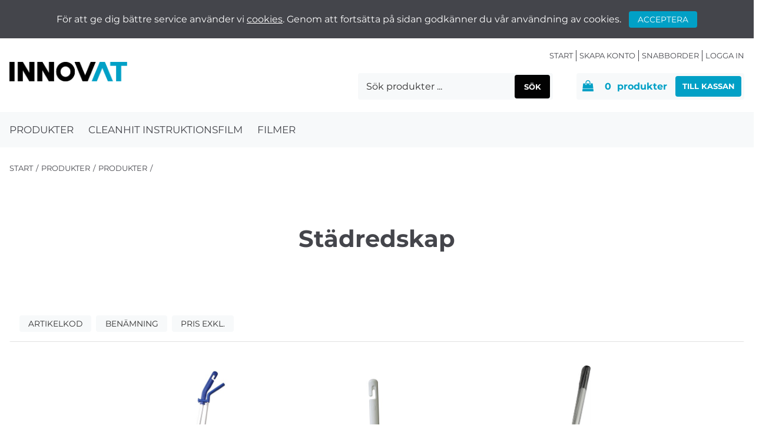

--- FILE ---
content_type: text/html; charset=utf-8
request_url: https://innovat.se/Produkter/Produkter/Forbrukningsmaterial/Stadredskap
body_size: 18094
content:


<!DOCTYPE html>
<html id="htmlTag" prefix="og: http://ogp.me/ns/website#" lang="sv">
<head id="head"><meta property="og:url" content="https://innovat.se/Produkter/Produkter/Forbrukningsmaterial/Stadredskap" /><meta property="og:title" content="www.innovat.se" /><meta property="og:type" content="website" /><meta http-equiv="X-UA-Compatible" content="IE=edge" /><meta charset="UTF-8" /><meta name="description" /><meta content="True" name="HandheldFriendly" /><meta name="viewport" content="width=device-width, initial-scale=1.0, user-scalable=no" /><link id="layout" rel="stylesheet" type="text/css" media="all" href="/css/theme-gamma.min.css?v=20230629151826" /><link id="user" rel="stylesheet" type="text/css" media="all" href="/css/user.css?v=20230629151826" /><title>
	www.innovat.se
</title><script type="text/javascript" charset="utf-8" src="/Scripts/headerScriptBundle.min.js?v=20230629151826"></script><script>document.getElementsByTagName('html')[0].className = 'js';</script><script type="text/javascript" charset="utf-8" src="/Scripts/cartScript.min.js?v=20230629151826"></script></head>
<body id="body" itemscope="itemscope" itemtype="http://schema.org/WebPage" class=" page-Prodlist id-PREDSK guest private kkat-HYR lang-sv cntry-SE curr-SEK exclVat view-window cols-4 no-cross theme-gamma">

    
    <div id="BodyScripts">

</div>

    
    <div id="ResponsiveCheck"></div>

    
<!-- ASP.view_prodlist_aspxlang=sv guestid= group=0_8_3_3 viewid=PREDSK viewtype=3 viewarg=2; tree=SPO ; cont= -->


    <form method="post" action="/Produkter/Produkter/Forbrukningsmaterial/Stadredskap" onsubmit="javascript:return WebForm_OnSubmit();" id="form1" class="page-form-container">
<div class="aspNetHidden">
<input type="hidden" name="__EVENTTARGET" id="__EVENTTARGET" value="" />
<input type="hidden" name="__EVENTARGUMENT" id="__EVENTARGUMENT" value="" />
<input type="hidden" name="__VIEWSTATE" id="__VIEWSTATE" value="/wEPDwUKLTQ5NDMwNDQ2Ng9kFgJmD2QWAgIBDxYCHgRsYW5nBQJzdhYEAgEPZBYIAgUPFgIeB2NvbnRlbnRkZAIIDxYCHgRocmVmBSkvY3NzL3RoZW1lLWdhbW1hLm1pbi5jc3M/[base64]/AQAAAGcMDBsAAAAAAAAAAAEAAAAbAAAAAAAAAAABAAAAaAL/////DwL/////D2VkAh0PZBYCAgEPDxYCHwUFBE1lbnlkZAIrDw8WAh8FBQRNZW55ZGQCMQ9kFgICAQ9kFgICAQ9kFggCAQ8UKwAUGwAAAAAAAPC/[base64]/[base64]/AQAAAGcMDBsAAAAAAAAAAAEAAAAbAAAAAAAAAAABAAAAZ2cFATFkZGRkaGhoaAQgZWQCAw9kFgJmD2QWAgIBD2QWAgIBD2QWAmYPZBYCAgEPZBYCZg9kFgICAQ8UKwAUGwAAAAAAAPC/[base64]/[base64]/AQAAAGcMDBsAAAAAAAAAAAEAAAAbAAAAAAAAAAABAAAAZ2cC/////w9lAv////8PAv////[base64]" />
</div>

<script type="text/javascript">
//<![CDATA[
var theForm = document.forms['form1'];
if (!theForm) {
    theForm = document.form1;
}
function __doPostBack(eventTarget, eventArgument) {
    if (!theForm.onsubmit || (theForm.onsubmit() != false)) {
        theForm.__EVENTTARGET.value = eventTarget;
        theForm.__EVENTARGUMENT.value = eventArgument;
        theForm.submit();
    }
}
//]]>
</script>


<script src="/WebResource.axd?d=tXxoquNqB60nBkKBEGGsktIEzR1K-jv-e7m_zq-KcSscI86sqUHt2KcU4qELWgvSmZXz-RRJYZHUmqXr9rY9bpB3Qlh38XMyU7XHxiFv6zE1&amp;t=638901608248157332" type="text/javascript"></script>


<script src="/WebResource.axd?d=GYNEzDpR9ii0QSV8S-DSGj_xUhoYSGvPrgwDPCtIy-0KPTuu6c72K0qpHIhuITlrcgA6A0-AQaULEqVl01x37AB7-7HpWk2YLeIq29hLewrGgL4tWbJ_24kw_WDuyIxcXZ5lg4jmFoKbl6zPePRWLA2&amp;t=638236486750018613" type="text/javascript"></script>
<script src="/WebResource.axd?d=2XrRfvCIeyfgnsrvH9UpUerom-eOVpvx39jBoR3nTRoNYrj2QlK6bAqYy8zC3DvrYZo26V1J-TpKNnW9HPkQtORd-UjozxI35PDKPbui02qkaskGfYye0484L8phlKAjwY76d6xRHrd2gTF9-oN_tw2&amp;t=638236486750018613" type="text/javascript"></script>
<script src="/WebResource.axd?d=r9SFVeUjTgGH-hYqXPDzyCiiLrJQ1PN8koLMDNrzQXmfEc0GTkadbKYhi5yPWpcYOYGLXkDUdSJHmw39TARZTXG_9szPI8okjtAfWVV44IhOlr6TAeYqyt_71_FgYNCI2eLAGzBL6OuLYQusyU3myYc2r0gZ4NT0TID6J8x1H6U1&amp;t=638236486750018613" type="text/javascript"></script>
<script src="/WebResource.axd?d=2f2acTJM7HHZYQZLCGWo4Ze7aPPp1TfYe3h9biY00zyaGG5hjqhrUU4swIGOG3NYrQMckCptwFCBIP4n6l69t9Lxz9DrhKb2BVrI70NykcHUxtqeqDPXGRY6DVrKUHiP80mPMzJvv5B4PdE_jxw03A2&amp;t=638236486750018613" type="text/javascript"></script>
<script src="/ScriptResource.axd?d=SwwPKD5p1k549tTI5k2r8KX_DJOoASov0M1sXE1pfNJOUT-u-PhwgAbEf9tsArk8e5mtjsKQV_yW10FrIWG9D6N3Bl_0u0mFHRZZdQ5Kb_AcitWJOPsZmrlPYXNsDMkPeLywnXaCi5O8GvQGNtasFqxKFh4wRGpReR7szgH80tY1&amp;t=ffffffff93d1c106" type="text/javascript"></script>
<script src="/ScriptResource.axd?d=U7R9AI826Sep23H7xjZl9VESqFFKyKCHUL7f8qElFa-0dGLelGoFWWntxVQMl5hOOF-07IMVcb3VX033OqRP8FPM0j2qaGaxO6eblQm87IKiCINWP_-mJFMGch0hwCxPffIRZQeoou6oOHALVNEqr7u0-M_sP2MDcM199VXs4i81&amp;t=5c0e0825" type="text/javascript"></script>
<script src="/ScriptResource.axd?d=NHEgYkivjJkHgESEZLwGKoipnSM8NQZA-0glHhqUJL38RIpC7eH_zxiLYhaqBmEcm4temBJBtwptbcyx5nBFAyaGFzTTCVN0-QJQzStf-veayS6SYi5eCGp9tBFbQBWQUj6EoGel1e3f1yVUhrMCR9oT_bIU0S6VWYrnvtUnqxJgJzKT8GI6BUrViKB2zFQb0&amp;t=5c0e0825" type="text/javascript"></script>
<script type="text/javascript">
//<![CDATA[
function WebForm_OnSubmit() {
if (typeof(ValidatorOnSubmit) == "function" && ValidatorOnSubmit() == false) return false;
return true;
}
//]]>
</script>

<div class="aspNetHidden">

	<input type="hidden" name="__VIEWSTATEGENERATOR" id="__VIEWSTATEGENERATOR" value="4DB536E7" />
	<input type="hidden" name="__EVENTVALIDATION" id="__EVENTVALIDATION" value="/wEdACEWhs/s0RW8BjFMbXKPrYV0GPbAVlyhlvWl3uyo2edFuW75xLciKZmbS0+gwlTKcskpNTAcNUpxfY96L4hOwHCNtMo5R5xG8D8Nb8mN0Os7NojlU2CrKLaFAlZeinDIsPeTlaVjH7XsoTxCCkS+GoDopP4mPi9nJrIjAUS9eqigzmI/[base64]/2l0J7IyD7pbcmQ94Xo22P046VdzPdBRwHX+dgVtFtdzidYdmVEvYwdCOBiAf0oKGyg85M03m12E1k/75XRxzvBvlQ01LnSxQnD9eelcoldkiHC91575ZKwUaEkrUPpvvRAuMfjOi4qibxAoX6oPv+Vs2974fdw0BcKJQliPGRxq0nBk8Yn3rMbLreOVQUMuylG0OQjW9zeA2LHV66mADdd0cmEKmxoebiVJg/rr1O5HRP4DaxRQw1glRV6LNOwSSF+naQLZVpLwZm5wdXbfgtx3fPa4pC+n6yShpx2UfL+PgLg9HX35PBCeT1BDKODQ6PaotxiyBzk0VnvcxGHT4RXllxC0ohHczA==" />
</div>

        
        <input type="hidden" name="ctl00$hfCustCat" id="hfCustCat" value="HYR" />
        <input type="hidden" name="ctl00$hfGuestId" id="hfGuestId" />

        <script type="text/javascript">
//<![CDATA[
Sys.WebForms.PageRequestManager._initialize('ctl00$ScriptManager', 'form1', ['tctl00$CartControl$Cart','Cart','tctl00$OpenCartWrapper','OpenCartWrapper','tctl00$MainContent$view$UpdatePanel1','UpdatePanel1','tctl00$MainContent$view$UpdatePanel2','UpdatePanel2','tctl00$MainContent$view$ctl02$filter1','filter1'], ['ctl00$MainContent$view$WindowView$buy_0','buy_0','ctl00$MainContent$view$WindowView$buy_1','buy_1','ctl00$MainContent$view$WindowView$buy_2','buy_2','ctl00$MainContent$view$WindowView$buy_3','buy_3','ctl00$MainContent$view$WindowView$buy_4','buy_4','ctl00$MainContent$view$WindowView$buy_5','buy_5','ctl00$MainContent$view$ctl02$F_D22301','F_D22301','ctl00$MainContent$view$ctl02$F_D22302','F_D22302','ctl00$MainContent$view$ctl02$F_D12813','F_D12813','ctl00$MainContent$view$ctl02$SearchGroupTxt','SearchGroupTxt','ctl00$MainContent$view$ctl02$SearchGroupBtn','SearchGroupBtn'], [], 90, 'ctl00');
//]]>
</script>


        
        

        
        <div id="PreLoad" class="preloader-wrapper" style="z-index: 9000; display: none">
            <div id="PreLoadSpinner" class="preloader-spinner">Loading...</div>
        </div>

        
        <div id="controlOverlay" class="control-overlay"></div>
        <div id="filterSortOverlay" class="filter-panel-overlay"></div>
        <div id="OffcanvasMenuOverlay" class="offcanvas-overlay"></div>
        <div id="OffcanvasCartOverlay" class="offcanvas-overlay"></div>

        
        <div id="Page" class="page main">

            
            <div id="GlobalNotificationWrapper" class="global-notifications">
                <div id="SignedIn">
                    
                </div>
                <div id="AddedToCartWrapper" class="addedToCart-wrapper">
	
    <div id="AddedToCartInfo" class="addedToCart">
		
        
        
        <span id="AddedText" class="addedText">Produkten har lagts i din varukorg</span>

        
        <span id="AddedButtons" class="btn-group"><a id="ShowBasketButton" class="fw-button fw-button-xs btn-infolist btn-showbasket" onclick="JavaScript:showBasketClick(); return false;">Visa varukorgen</a><a id="ToCartButton" class="fw-button fw-button-xs fw-button-success btn-infolist btn-tocheckout" href="/Checkout">Till kassan</a></span>
    
	</div>

</div>
            </div>

            
            <div id="Menu" class="offcanvas-panel">

                
                <div id="MenuToolbar" class="menu-toolbar">

                    
                    <div id="MenuToolbarPanels" class="menu-toolbar-panels">

                        
                        <div id="MenuToolbarPanelUser" class="menu-toolbar-panel offcanvas-scroll-content">

                            
                            <button type="button" id="MenuToolbarPanelUserClose" class="fw-button fw-button-link fw-button-squared offcanvas-close-button">
                                <i class="fw-icon-left"></i>
                            </button>

                            
                            <div class="menu-toolbar-panel-content">
                                <div id="MyAccountWrapper" class="myaccount">

</div>
                                <div id="LoginWrapper" class="login">

</div>
                                <div id="LogoutWrapper" class="logout">

</div>
                                <div id="RegisterWrapper" class="register">

</div>
                            </div>
                        </div>

                        
                        <div id="MenuToolbarPanelLocation" class="menu-toolbar-panel offcanvas-scroll-content">

                            
                            <button type="button" id="MenuToolbarPanelLocationClose" class="fw-button fw-button-link fw-button-squared offcanvas-close-button">
                                <i class="fw-icon-left"></i>
                            </button>

                            
                            <div class="menu-toolbar-panel-content">
                                <div class="flags-wrapper">
                                    <div class="offcanvas-title">Inställningar</div>
                                    

<div id="Flags" class="flags">
    <div id="LangMenu_lang" class="lay_langmenu chooseCouLanCur"><div id="LangMenu_currentCouLanCur" class="currentCouLanCur" onclick="JavaScript:toggleClass(&#39;couLanCur&#39;, &#39;show&#39;); return false;">
	<img class="currentCountry" src="/images/site/flag-SE.png" alt="SE" /><span class="text"><span>Sverige - SEK</span></span><input type="hidden" name="ctl00$LangMenu$GEODEFCRC" id="GEODEFCRC" value="SEK" />
</div><div id="LangMenu_pnlChangeCouLanCur" class="couLanCur form">
	<div class="couLanCurChoices form-group">
		<div id="LangMenu_ChooseCountry" class="clc-section clc-country">
			<div class="row GeoCountry">
				<label class="label">Land: </label><span id="GeoCountryText" class="value">Sverige</span>
			</div>
		</div><div id="LangMenu_ChooseLang" class="clc-section clc-lang">
			<div class="row GeoLanguage">
				<label class="label">Spr&#229;k: </label><span id="GeoLanguageText" class="value">Svenska</span>
			</div>
		</div><div id="LangMenu_ChooseCurrency" class="clc-section clc-currency">

		</div>
	</div>
</div></div>
</div>


                                </div>
                            </div>
                        </div>
                    </div>
                </div>

                
                <div id="MenuContent" class="offcanvas-panel-menu-content offcanvas-scroll-content">

                    
                    <button id="CloseMenu" class="fw-button fw-button-squared fw-button-link offcanvas-close-button">
                        <i class="fw-icon-cancel"></i>
                    </button>

                    
                    <div class="offcanvas-title">
                        Meny
                    </div>

                    
                    <div id="MenuToolbarTabs" class="menu-toolbar-tabs">
                        <ul class="fw-list-unstyled">
                            <li class="menu-toolbar-tab">
                                
                                <a id="UserLoginLink" class="menu-toolbar-item" href="/Meny/Logga_in">
                                    <i class="fw-icon-user"></i>
                                    <span>Logga in</span></a>
                            </li>
                            <li class="menu-toolbar-tab">
                                <a id="LocationTabToggle" href="#" class="menu-toolbar-item">
                                    <i class="fw-icon-globe"></i>
                                    Inställningar
                                </a>
                            </li>
                        </ul>
                    </div>

                    
                    <nav id="Tree" class="nav nav-wrapper">
                        <div id="NavTree-Vertikal" class="nav-tree Vertikal"><ul class="fw-accordion fw-list-unstyled"><li  class="current"><div class="current" class="current" fw-accordionToggle ">Produkter<i class="fw-icon-down-open"></i></div><ul  class="fw-accordionContent fw-accordionOpen"><li ><a  href="/Produkter/Produkter/Cleanhit_Padel_produkter">Cleanhit Padel produkter</a></li><li ><a  href="/Produkter/Produkter/Cleanhit_Gym_produkter">Cleanhit Gym produkter</a></li><li ><a  href="/Produkter/Produkter/Cleanhit_Helhetskoncept">Cleanhit Helhetskoncept</a></li><li ><div class="fw-accordionToggle"">Gym<i class="fw-icon-down-open"></i></div><ul  class="fw-accordionContent"><li ><a  href="/Produkter/Produkter/Gym/Oxivir_artiklar_Ready_to_go">Oxivir artiklar Ready to go</a></li><li ><a  href="/Produkter/Produkter/Gym/Oxivir_artiklar_recyclable">Oxivir artiklar recyclable</a></li></ul></li></ul></li><li ><a  href="/Produkter/Cleanhit_Instruktionsfilm">Cleanhit Instruktionsfilm</a></li><li ><div class="fw-accordionToggle"">Filmer<i class="fw-icon-down-open"></i></div><ul  class="fw-accordionContent"><li ><a  href="/Produkter/Filmer/Cleanhit_Instruktionsfilm">Cleanhit Instruktionsfilm</a></li><li ><a  href="/Produkter/Filmer/Film__allt_i_ett__desinfektion">Film &quot;allt i ett&quot; desinfektion</a></li><li ><a  href="/Produkter/Filmer/Film_Cleanhit_pa_gym">Film Cleanhit på gym</a></li><li ><a  href="/Produkter/Filmer/Film_saker_traningsmiljo">Film säker träningsmiljö</a></li><li ><a  href="/Produkter/Filmer/Film_forbrukning">Film förbrukning</a></li></ul></li></ul></div>



                    </nav>

                    
                    <menu id="MainMenu" class="nav nav-menu">
                        <span id="MenuTitle" class="nav-menu-title hide">Meny</span>
                    <ul class="fw-list-unstyled"><li class="level1"><a href="/">Start</a></li><li class="level1"><a href="/Meny/Skapa_konto">Skapa konto</a></li><li class="level1 menu-has-sub"><span class="menu-sub-title">Hjälp</span><ul class="fw-list-unstyled"><li class="level2"><a href="/Meny/Hjalp/Mitt_konto">Mitt konto</a></li><li class="level2"><a href="/Meny/Hjalp/Sa_handlar_du">Så handlar du</a></li><li class="level2"><a href="/Meny/Hjalp/Leverans">Leverans</a></li><li class="level2"><a href="/Meny/Hjalp/Betalning">Betalning</a></li><li class="level2"><a href="/Meny/Hjalp/Sakerhet___Cookies">Säkerhet &amp; Cookies</a></li></ul></li><li class="level1"><a href="/Meny/Snabborder">Snabborder</a></li></ul></menu>
                </div>
            </div>

            
            <div id="Cart" class="cart offcanvas-panel">
	
        <div id="CartWrapper" class="cart-wrapper offcanvas-content empty">
		

            <div id="CartInner" class="cart-inner">

                <div id="CartHeader" class="cart-header">
			<div class="headerinfo">
				<span class="emptyicon"><i class="fw-icon-shopping-bag"></i></span><div class="cartquantity">
					<span id="sumquantity" class="quantity">0 </span><span class="quantitytext">Produkter</span>
				</div><div class="priceinfo">

				</div>
			</div>
		</div>

                
            </div>
        <button type="button" class="fw-button fw-button-squared fw-button-link offcanvas-close-button" id="CloseCart"><i class="fw-icon-cancel"></i></button><div class="offcanvas-title">
			<span>Varukorg</span>
		</div>
	</div>
    
</div>

            <div>
                <div id="ActionPanel">

</div>
            </div>

            
            <div id="WarningWrapper" class="warning-wrapper">

                
                <section id="outdatedBrowserWarningWrapper" class="browserwarning-section">
                    <div id="pnlOutdatedBrowserWarning" class="fw-notification-danger browserWarning">
	
    <div id="pnlOutdatedBrowserWarningInner" class="browserWarningInner">
		
        <div id="pnlOutdatedBrowserWarningText" class="browserWarningText">
			<span>Din webbläsare stöds ej. För bästa upplevelsen rekommenderas en nyare version eller en annan webbläsare.</span>
		</div>
        <div id="pnlOutdatedBrowserWarningUpdate" class="browserWarningAccept">

		</div>
    
	</div>

</div>

                </section>

                
                <section id="javaWarningWrapper" class="javascriptwarning-section">
                    

<noscript>
    <div id="noscript" class="fw-notification-danger javascriptWarning">
        <div id="pnlNoScriptHeader" class="header">
	<span id="lblHeaderText">Javascript är inaktiverat!</span>
</div>
        <div id="pnlNoScriptText" class="text">
	<span id="lblNoScriptText">Utan Javascript aktiverat i din webbläsare blir användbarheten begränsad och inga köp kan genomföras.</span>
</div>
    </div>
</noscript>

                </section>

                
                <section id="cookieWarningWrapper" class="cookiewarning-section">
                    <div id="pnlCookieWarning" class="fw-notification-info cookieWarning">
	
        <div id="pnlCookieWarningInner" class="cookieWarningInner">
		
            <div id="pnlCookieWarningText" class="cookieWarningText">
			<span>För att ge dig bättre service använder vi </span><a href="/HelpText?help=HCOOK">cookies</a><span>. Genom att fortsätta på sidan godkänner du vår användning av cookies.</span>
		</div>
            <div id="pnlCookieWarningAccept" class="cookieWarningAccept">
			<a class="fw-button fw-button-xs acceptBtn" href="javascript:__doPostBack(&#39;ctl00$ctl09$ctl03&#39;,&#39;&#39;)">Acceptera</a>
		</div>
        
	</div>
    
</div>
                </section>
            </div>

            
            <header id="Header" class="header">
                <div id="HeaderContainer" class="header-content">
                    <div id="HeaderInner" class="header-inner">
                        

                        
                        <div id="OpenMenuContent" class="header-item-wrapper">
                            <a href="#" id="OpenMenu" class="header-item">
                                <i id="OpenMenuIcon" class="fw-icon-menu header-icon"></i>
                                <span id="HeaderMenuText" class="hover-text header-menu-text">Meny</span>
                            </a>
                        </div>

                        
                        <div id="Logo" class="home-link logo">
	<a class="header-item" href="/"><img id="imgLogo" src="/images/site/logo.png" alt="logo.png" /></a>
</div>

                        
                        <div id="OpenCartContent" class="header-item-wrapper">
                            <div id="OpenCartWrapper">
	
                                    <a id="OpenCart" class="header-item open-btn cart-open-btn empty" href="#"><span id="OpenCartText" class="hover-text header-cart-text">Varukorg</span>
                                        <i id="OpenCartIcon" class="fw-icon-shopping-bag header-icon"></i>
                                        </a>
                                
</div>
                        </div>
                    </div>
                </div>
            </header>

            
            <div id="MainSearch">

                <div id="SearchWrapper" class="search" onkeypress="javascript:return WebForm_FireDefaultButton(event, &#39;SearchBtn&#39;)">
	
                    <div id="Search">
		

                        <div id="SearchContent" class="fw-input-group">
			

                            
                            <div id="SearchTxt" class="fw-input-group-text" data-minLength="">
				<input oninput="onInput = $(&#39;#SearchTxt_txtField&#39;).checkForInvalidInput(event)" id="SearchTxt_txtField" name="ctl00$SearchTxt$txtField" class="textBox fw-input-lg" ondrop="return false" placeholder="Sök produkter ..." onfocus="lastFocus = this.id;" value="" type="text" />
			</div>
                            
                            
                            <a onclick="ToggleFade();" id="SearchBtn" tabindex="-1" class="fw-button fw-button-link fw-button-disabled" href="javascript:WebForm_DoPostBackWithOptions(new WebForm_PostBackOptions(&quot;ctl00$SearchBtn&quot;, &quot;&quot;, true, &quot;&quot;, &quot;&quot;, false, true))">
                                <i class="fw-icon-search"></i> Sök</a>

                            <!-- Rensa sökfält-->
                            <button id="SearchClearBtn" type="button" class="fw-button fw-button-link fw-button-squared">
                                <i class="fw-icon-cancel"></i>
                            </button>

                            
                            
                            
                            
                            
                        
		</div>
                    
	</div>
                
</div>

                
                <div id="FastSearchOverlay" class="fastsearch-overlay"></div>
            </div>

            
            <div id="MainContainer">

                
                <div id="MasterSections" class="master-sections">

                    
                    <section id="Breadcrumbs" class="master-section">
                        <div id="BreadMenu" itemprop="breadcrumb"><a href="/" class="breadlink breadstart">Start</a><span class="bcSep">/</span><span class="breadnolink">Produkter</span><span class="bcSep">/</span><span class="breadnolink">Produkter</span><span class="bcSep">/</span></div>
                    </section>

                    
                    <section id="MainSection" class="master-section">
                        <div id="ContentWrapper" class="content-wrapper">
                            <main id="Main" class="main">
                                
                                
                                
    <div id="MainContent_ProdListView" class="prodlistView">
	

<div id="ProdListHeader" class="prodlist-header onset title-no info-yes image-no">
		<div class="list_info">
			<h1 style="text-align: center;">St&#228;dredskap</h1>
<p style="text-align: center;">&#160;</p>
		</div>
	</div>

<div id="FilterWrapper" class="filter-wrapper">
		
    <div id="Filters" class="filters">
			

        <div id="filter1">
				

                <a id="FilterToggle" class="fw-button fw-button-link filterToggle" href="#">
                    <i class="fw-icon-filter"></i>
                    <span class="filterToggleLbl">Filtrera</span></a>

                <a id="SortToggle" class="fw-button fw-button-link sortToggle" href="#">
                    <i class="fw-icon-eye"></i>
                    <span class="sortToggleLbl">Sortera</span></a>
        
                
        
                <div id="FilterContent" class="has-sort">
					
                    
                    

                    <div id="FilterContentWrapper" class="filter-content-wrapper">
						
            
                        <div id="FilterSearchContent">
							
            
                            <div id="FilterHits" class="hits">
								Antal artiklar <span class="hitsNo">6</span>
							</div>
                            <div id="FilterSearch" class="filter-search" onkeypress="javascript:return WebForm_FireDefaultButton(event, &#39;SearchGroupBtn&#39;)">
								<div id="SearchGroup" class="filter-search-group fw-input-group">
									<input name="ctl00$MainContent$view$ctl02$SearchGroupTxt" type="text" id="SearchGroupTxt" class="fw-input-group-text searchText" onfocus="this.placeholder = &#39;&#39;" onblur="this.placeholder = &#39;Sök i artikellista ...&#39;" placeholder="Sök i artikellista ..." /><div class="searchbutton fw-input-group-button">
										<a id="SearchGroupBtn" title="Filtrera" class="fw-button fw-button-link fw-button-squared fw-button-affix-right" href="javascript:WebForm_DoPostBackWithOptions(new WebForm_PostBackOptions(&quot;ctl00$MainContent$view$ctl02$SearchGroupBtn&quot;, &quot;&quot;, true, &quot;&quot;, &quot;&quot;, false, true))"><i class="fw-icon-search"></i></a>
									</div>
								</div>
							</div>
                        
						</div>

                        
                    
					</div>

                    <div id="SortAndPageSettings" class="sort-page-settings">
						<div id="Sort" class="sortcolumns">
							<div id="SortOuter">
								<span id="SortContentTitle" class="textsort">Sortera</span><div id="SortOptionsWrapper" class="sortSelection selectionBox">
									<div id="SortOptions" class="sortOptions selectionOptions">
										<a id="F_D22301" class="fw-button fw-button-xs fw-button-outline sort" href="javascript:WebForm_DoPostBackWithOptions(new WebForm_PostBackOptions(&quot;ctl00$MainContent$view$ctl02$F_D22301&quot;, &quot;&quot;, true, &quot;&quot;, &quot;&quot;, false, true))">Artikelkod</a><a id="F_D22302" class="fw-button fw-button-xs fw-button-outline sort" href="javascript:WebForm_DoPostBackWithOptions(new WebForm_PostBackOptions(&quot;ctl00$MainContent$view$ctl02$F_D22302&quot;, &quot;&quot;, true, &quot;&quot;, &quot;&quot;, false, true))">Benämning</a><a id="F_D12813" class="fw-button fw-button-xs fw-button-outline sort" href="javascript:WebForm_DoPostBackWithOptions(new WebForm_PostBackOptions(&quot;ctl00$MainContent$view$ctl02$F_D12813&quot;, &quot;&quot;, true, &quot;&quot;, &quot;&quot;, false, true))">Pris exkl.</a>
									</div>
								</div>
							</div>
						</div>
					</div>
                
				</div>

                
            
            
			</div>

    
		</div>

	</div>

<div class="mainContent">
    
    <div id="UpdatePanel1">
		

            <div id="tableHolder" class="prodlist-wrapper">
			<div id="ProductList" class="prodlist window-view">
				<div class="view">
					<div id="ctl00_MainContent_view_WindowView_Product-0" class="productContainer cols-4" onkeypress="javascript:return WebForm_FireDefaultButton(event, &#39;buy_0&#39;)">
						<div id="ProductInner-0" class="inner">
							<div id="ctl00_MainContent_view_WindowView_ImageWrapper-0" class="image-wrapper">
								<div class="image-inner">
									<a href="/Produkter/Produkter/Forbrukningsmaterial/Stadredskap/Sopset_Nilfisk_med_platskyffel_bla?id=220018"><img src="[data-uri]" class="hqy-lazy product-image ArtImg" data-width="472" data-height="630" data-src="/images/prod630/220018.jpg" alt="Sopset Nilfisk med plåtskyffel blå" title="Sopset Nilfisk med plåtskyffel blå" /></a>
								</div>
							</div><div class="info-wrapper">
								<div class="description-wrapper">
									<div id="ctl00_MainContent_view_WindowView_ProductName-0" class="product-name">
										<a href="/Produkter/Produkter/Forbrukningsmaterial/Stadredskap/Sopset_Nilfisk_med_platskyffel_bla?id=220018" class="itemnamelink">Sopset Nilfisk med plåtskyffel blå</a>
									</div><div id="ctl00_MainContent_view_WindowView_ProductCode-0" class="product-code">
										<span class="label artcode"> </span><span>220018</span>
									</div><input name="ctl00$MainContent$view$WindowView$ItemLink_0" type="hidden" id="ItemLink_0" value="/Produkter/Produkter/Forbrukningsmaterial/Stadredskap/Sopset_Nilfisk_med_platskyffel_bla?id=220018" /><div id="ctl00_MainContent_view_WindowView_Info-0" class="info">
										<a class="fw-button fw-button-xs fw-button-squared fw-button-outline" href="/Produkter/Produkter/Forbrukningsmaterial/Stadredskap/Sopset_Nilfisk_med_platskyffel_bla?id=220018"><i class="fw-icon-info-circled-alt"></i></a>
									</div><div id="ctl00_MainContent_view_WindowView_RowText-0" class="text window-text"></div>
								</div><div id="ctl00_MainContent_view_WindowView_BuyWrapper-0" class="buy-wrapper">
									<div class="buy-inner">
										<div id="PriceWrapper-0" class="price-wrapper">
											<div class="price">
												<span class="label">Pris exkl.</span><span class="value">167.20</span>
											</div>
										</div><div id="ctl00_MainContent_view_WindowView_ProductBuy-0" class="quantity quantity-mod">
											<div class="fw-input-group">
												<a href="#" data-command="-" class="fw-button fw-button-squared fw-button-link fw-button-affix-left fw-input-group-button quantmodifier minus" data-min="" data-max="" data-buydec="0"><i class="fw-icon-minus"></i></a><div id="WindowView_Row_Quantity0" class="fw-input-group-text numeric fw-input-affix-both">
													<input oninput="onInput = $(&#39;#WindowView_Row_Quantity0_txtField&#39;).checkForInvalidInput(event)" onkeypress="onKeyPress = $(&#39;#WindowView_Row_Quantity0_txtField&#39;).validatePress(event, /^-?(\d*)$/,null);" onkeyup="if(onKeyPress){onKeyPress = false; /*document.getElementById(&#39;WindowView_Row_Quantity0_txtField&#39;).value = document.getElementById(&#39;WindowView_Row_Quantity0_txtField&#39;).value.replace(/,/g, &#39;.&#39;);*/};" onpaste="$(&#39;#WindowView_Row_Quantity0_txtField&#39;).validatePaste(event, /^-?(\d*)$/);" onblur="$(&#39;#WindowView_Row_Quantity0_txtField&#39;).correctFraction(0, -1, false, &#39; &#39;, true);" pattern="[0-9 -]*" maxlength="8" id="WindowView_Row_Quantity0_txtField" name="ctl00$MainContent$view$WindowView$WindowView_Row_Quantity0$txtField" class="textBox" ondrop="return false" onfocus="lastFocus = this.id;removeThousandsSeparatorAndCorrectCaretPosition(&#39;WindowView_Row_Quantity0_txtField&#39;, &#39; &#39;, true);" value="1" type="text" />
												</div><a href="#" data-command="+" class="fw-button fw-button-squared fw-button-link fw-button-affix-right fw-input-group-button quantmodifier plus" data-min="" data-max="" data-buydec="0"><i class="fw-icon-plus"></i></a>
											</div><div class="fw-input-group-button">
												<a id="buy_0" class="fw-button fw-button-success fw-button-affix-right btn-buy" href="javascript:WebForm_DoPostBackWithOptions(new WebForm_PostBackOptions(&quot;ctl00$MainContent$view$WindowView$buy_0&quot;, &quot;&quot;, true, &quot;&quot;, &quot;&quot;, false, true))">Köp</a>
											</div>
										</div>
									</div>
								</div>
							</div>
						</div>
					</div><div id="ctl00_MainContent_view_WindowView_Product-1" class="productContainer cols-4" onkeypress="javascript:return WebForm_FireDefaultButton(event, &#39;buy_1&#39;)">
						<div id="ProductInner-1" class="inner">
							<div id="ctl00_MainContent_view_WindowView_ImageWrapper-1" class="image-wrapper">
								<div class="image-inner">
									<a href="/Produkter/Produkter/Forbrukningsmaterial/Stadredskap/Wc_set_vit_borste_och_kopp_40_cm_skaft?id=220008"><img src="[data-uri]" class="hqy-lazy product-image ArtImg" data-width="472" data-height="630" data-src="/images/prod630/220008.jpg" alt="Wc set vit borste och kopp 40 cm skaft" title="Wc set vit borste och kopp 40 cm skaft" /></a>
								</div>
							</div><div class="info-wrapper">
								<div class="description-wrapper">
									<div id="ctl00_MainContent_view_WindowView_ProductName-1" class="product-name">
										<a href="/Produkter/Produkter/Forbrukningsmaterial/Stadredskap/Wc_set_vit_borste_och_kopp_40_cm_skaft?id=220008" class="itemnamelink">Wc set vit borste och kopp 40 cm skaft</a>
									</div><div id="ctl00_MainContent_view_WindowView_ProductCode-1" class="product-code">
										<span class="label artcode"> </span><span>220008</span>
									</div><input name="ctl00$MainContent$view$WindowView$ItemLink_1" type="hidden" id="ItemLink_1" value="/Produkter/Produkter/Forbrukningsmaterial/Stadredskap/Wc_set_vit_borste_och_kopp_40_cm_skaft?id=220008" /><div id="ctl00_MainContent_view_WindowView_Info-1" class="info">
										<a class="fw-button fw-button-xs fw-button-squared fw-button-outline" href="/Produkter/Produkter/Forbrukningsmaterial/Stadredskap/Wc_set_vit_borste_och_kopp_40_cm_skaft?id=220008"><i class="fw-icon-info-circled-alt"></i></a>
									</div><div id="ctl00_MainContent_view_WindowView_RowText-1" class="text window-text"></div>
								</div><div id="ctl00_MainContent_view_WindowView_BuyWrapper-1" class="buy-wrapper">
									<div class="buy-inner">
										<div id="PriceWrapper-1" class="price-wrapper">
											<div class="price">
												<span class="label">Pris exkl.</span><span class="value">28.00</span>
											</div>
										</div><div id="ctl00_MainContent_view_WindowView_ProductBuy-1" class="quantity quantity-mod">
											<div class="fw-input-group">
												<a href="#" data-command="-" class="fw-button fw-button-squared fw-button-link fw-button-affix-left fw-input-group-button quantmodifier minus" data-min="" data-max="" data-buydec="0"><i class="fw-icon-minus"></i></a><div id="WindowView_Row_Quantity1" class="fw-input-group-text numeric fw-input-affix-both">
													<input oninput="onInput = $(&#39;#WindowView_Row_Quantity1_txtField&#39;).checkForInvalidInput(event)" onkeypress="onKeyPress = $(&#39;#WindowView_Row_Quantity1_txtField&#39;).validatePress(event, /^-?(\d*)$/,null);" onkeyup="if(onKeyPress){onKeyPress = false; /*document.getElementById(&#39;WindowView_Row_Quantity1_txtField&#39;).value = document.getElementById(&#39;WindowView_Row_Quantity1_txtField&#39;).value.replace(/,/g, &#39;.&#39;);*/};" onpaste="$(&#39;#WindowView_Row_Quantity1_txtField&#39;).validatePaste(event, /^-?(\d*)$/);" onblur="$(&#39;#WindowView_Row_Quantity1_txtField&#39;).correctFraction(0, -1, false, &#39; &#39;, true);" pattern="[0-9 -]*" maxlength="8" id="WindowView_Row_Quantity1_txtField" name="ctl00$MainContent$view$WindowView$WindowView_Row_Quantity1$txtField" class="textBox" ondrop="return false" onfocus="lastFocus = this.id;removeThousandsSeparatorAndCorrectCaretPosition(&#39;WindowView_Row_Quantity1_txtField&#39;, &#39; &#39;, true);" value="1" type="text" />
												</div><a href="#" data-command="+" class="fw-button fw-button-squared fw-button-link fw-button-affix-right fw-input-group-button quantmodifier plus" data-min="" data-max="" data-buydec="0"><i class="fw-icon-plus"></i></a>
											</div><div class="fw-input-group-button">
												<a id="buy_1" class="fw-button fw-button-success fw-button-affix-right btn-buy" href="javascript:WebForm_DoPostBackWithOptions(new WebForm_PostBackOptions(&quot;ctl00$MainContent$view$WindowView$buy_1&quot;, &quot;&quot;, true, &quot;&quot;, &quot;&quot;, false, true))">Köp</a>
											</div>
										</div>
									</div>
								</div>
							</div>
						</div>
					</div><div id="ctl00_MainContent_view_WindowView_Product-2" class="productContainer cols-4" onkeypress="javascript:return WebForm_FireDefaultButton(event, &#39;buy_2&#39;)">
						<div id="ProductInner-2" class="inner">
							<div id="ctl00_MainContent_view_WindowView_ImageWrapper-2" class="image-wrapper">
								<div class="image-inner">
									<a href="/Produkter/Produkter/Forbrukningsmaterial/Stadredskap/Skaft_stallbart_80-142_cm?id=16052"><img src="[data-uri]" class="hqy-lazy product-image ArtImg" data-width="153" data-height="630" data-src="/images/prod630/16052-1.jpg" alt="Skaft ställbart 80-142 cm" title="Skaft ställbart 80-142 cm" /></a>
								</div>
							</div><div class="info-wrapper">
								<div class="description-wrapper">
									<div id="ctl00_MainContent_view_WindowView_ProductName-2" class="product-name">
										<a href="/Produkter/Produkter/Forbrukningsmaterial/Stadredskap/Skaft_stallbart_80-142_cm?id=16052" class="itemnamelink">Skaft ställbart 80-142 cm</a>
									</div><div id="ctl00_MainContent_view_WindowView_ProductCode-2" class="product-code">
										<span class="label artcode"> </span><span>16052</span>
									</div><input name="ctl00$MainContent$view$WindowView$ItemLink_2" type="hidden" id="ItemLink_2" value="/Produkter/Produkter/Forbrukningsmaterial/Stadredskap/Skaft_stallbart_80-142_cm?id=16052" /><div id="ctl00_MainContent_view_WindowView_Info-2" class="info">
										<a class="fw-button fw-button-xs fw-button-squared fw-button-outline" href="/Produkter/Produkter/Forbrukningsmaterial/Stadredskap/Skaft_stallbart_80-142_cm?id=16052"><i class="fw-icon-info-circled-alt"></i></a>
									</div><div id="ctl00_MainContent_view_WindowView_RowText-2" class="text window-text"></div>
								</div><div id="ctl00_MainContent_view_WindowView_BuyWrapper-2" class="buy-wrapper">
									<div class="buy-inner">
										<div id="PriceWrapper-2" class="price-wrapper">
											<div class="price">
												<span class="label">Pris exkl.</span><span class="value">60.00</span>
											</div>
										</div><div id="ctl00_MainContent_view_WindowView_ProductBuy-2" class="quantity quantity-mod">
											<div class="fw-input-group">
												<a href="#" data-command="-" class="fw-button fw-button-squared fw-button-link fw-button-affix-left fw-input-group-button quantmodifier minus" data-min="" data-max="" data-buydec="0"><i class="fw-icon-minus"></i></a><div id="WindowView_Row_Quantity2" class="fw-input-group-text numeric fw-input-affix-both">
													<input oninput="onInput = $(&#39;#WindowView_Row_Quantity2_txtField&#39;).checkForInvalidInput(event)" onkeypress="onKeyPress = $(&#39;#WindowView_Row_Quantity2_txtField&#39;).validatePress(event, /^-?(\d*)$/,null);" onkeyup="if(onKeyPress){onKeyPress = false; /*document.getElementById(&#39;WindowView_Row_Quantity2_txtField&#39;).value = document.getElementById(&#39;WindowView_Row_Quantity2_txtField&#39;).value.replace(/,/g, &#39;.&#39;);*/};" onpaste="$(&#39;#WindowView_Row_Quantity2_txtField&#39;).validatePaste(event, /^-?(\d*)$/);" onblur="$(&#39;#WindowView_Row_Quantity2_txtField&#39;).correctFraction(0, -1, false, &#39; &#39;, true);" pattern="[0-9 -]*" maxlength="8" id="WindowView_Row_Quantity2_txtField" name="ctl00$MainContent$view$WindowView$WindowView_Row_Quantity2$txtField" class="textBox" ondrop="return false" onfocus="lastFocus = this.id;removeThousandsSeparatorAndCorrectCaretPosition(&#39;WindowView_Row_Quantity2_txtField&#39;, &#39; &#39;, true);" value="1" type="text" />
												</div><a href="#" data-command="+" class="fw-button fw-button-squared fw-button-link fw-button-affix-right fw-input-group-button quantmodifier plus" data-min="" data-max="" data-buydec="0"><i class="fw-icon-plus"></i></a>
											</div><div class="fw-input-group-button">
												<a id="buy_2" class="fw-button fw-button-success fw-button-affix-right btn-buy" href="javascript:WebForm_DoPostBackWithOptions(new WebForm_PostBackOptions(&quot;ctl00$MainContent$view$WindowView$buy_2&quot;, &quot;&quot;, true, &quot;&quot;, &quot;&quot;, false, true))">Köp</a>
											</div>
										</div>
									</div>
								</div>
							</div>
						</div>
					</div><div id="ctl00_MainContent_view_WindowView_Product-3" class="productContainer cols-4" onkeypress="javascript:return WebForm_FireDefaultButton(event, &#39;buy_3&#39;)">
						<div id="ProductInner-3" class="inner">
							<div id="ctl00_MainContent_view_WindowView_ImageWrapper-3" class="image-wrapper">
								<div class="image-inner">
									<a href="/Produkter/Produkter/Forbrukningsmaterial/Stadredskap/Diskborste_sorterade_farger?id=6001"><img src="[data-uri]" class="hqy-lazy product-image ArtImg" data-width="300" data-height="225" data-src="/images/prod630/6001.jpg" alt="Diskborste sorterade färger" title="Diskborste sorterade färger" /></a>
								</div>
							</div><div class="info-wrapper">
								<div class="description-wrapper">
									<div id="ctl00_MainContent_view_WindowView_ProductName-3" class="product-name">
										<a href="/Produkter/Produkter/Forbrukningsmaterial/Stadredskap/Diskborste_sorterade_farger?id=6001" class="itemnamelink">Diskborste sorterade färger</a>
									</div><div id="ctl00_MainContent_view_WindowView_ProductCode-3" class="product-code">
										<span class="label artcode"> </span><span>6001</span>
									</div><input name="ctl00$MainContent$view$WindowView$ItemLink_3" type="hidden" id="ItemLink_3" value="/Produkter/Produkter/Forbrukningsmaterial/Stadredskap/Diskborste_sorterade_farger?id=6001" /><div id="ctl00_MainContent_view_WindowView_Info-3" class="info">
										<a class="fw-button fw-button-xs fw-button-squared fw-button-outline" href="/Produkter/Produkter/Forbrukningsmaterial/Stadredskap/Diskborste_sorterade_farger?id=6001"><i class="fw-icon-info-circled-alt"></i></a>
									</div><div id="ctl00_MainContent_view_WindowView_RowText-3" class="text window-text"></div>
								</div><div id="ctl00_MainContent_view_WindowView_BuyWrapper-3" class="buy-wrapper">
									<div class="buy-inner">
										<div id="PriceWrapper-3" class="price-wrapper">
											<div class="price">
												<span class="label">Pris exkl.</span><span class="value">12.00</span>
											</div>
										</div><div id="ctl00_MainContent_view_WindowView_ProductBuy-3" class="quantity quantity-mod">
											<div class="fw-input-group">
												<a href="#" data-command="-" class="fw-button fw-button-squared fw-button-link fw-button-affix-left fw-input-group-button quantmodifier minus" data-min="" data-max="" data-buydec="0"><i class="fw-icon-minus"></i></a><div id="WindowView_Row_Quantity3" class="fw-input-group-text numeric fw-input-affix-both">
													<input oninput="onInput = $(&#39;#WindowView_Row_Quantity3_txtField&#39;).checkForInvalidInput(event)" onkeypress="onKeyPress = $(&#39;#WindowView_Row_Quantity3_txtField&#39;).validatePress(event, /^-?(\d*)$/,null);" onkeyup="if(onKeyPress){onKeyPress = false; /*document.getElementById(&#39;WindowView_Row_Quantity3_txtField&#39;).value = document.getElementById(&#39;WindowView_Row_Quantity3_txtField&#39;).value.replace(/,/g, &#39;.&#39;);*/};" onpaste="$(&#39;#WindowView_Row_Quantity3_txtField&#39;).validatePaste(event, /^-?(\d*)$/);" onblur="$(&#39;#WindowView_Row_Quantity3_txtField&#39;).correctFraction(0, -1, false, &#39; &#39;, true);" pattern="[0-9 -]*" maxlength="8" id="WindowView_Row_Quantity3_txtField" name="ctl00$MainContent$view$WindowView$WindowView_Row_Quantity3$txtField" class="textBox" ondrop="return false" onfocus="lastFocus = this.id;removeThousandsSeparatorAndCorrectCaretPosition(&#39;WindowView_Row_Quantity3_txtField&#39;, &#39; &#39;, true);" value="1" type="text" />
												</div><a href="#" data-command="+" class="fw-button fw-button-squared fw-button-link fw-button-affix-right fw-input-group-button quantmodifier plus" data-min="" data-max="" data-buydec="0"><i class="fw-icon-plus"></i></a>
											</div><div class="fw-input-group-button">
												<a id="buy_3" class="fw-button fw-button-success fw-button-affix-right btn-buy" href="javascript:WebForm_DoPostBackWithOptions(new WebForm_PostBackOptions(&quot;ctl00$MainContent$view$WindowView$buy_3&quot;, &quot;&quot;, true, &quot;&quot;, &quot;&quot;, false, true))">Köp</a>
											</div>
										</div>
									</div>
								</div>
							</div>
						</div>
					</div><div id="ctl00_MainContent_view_WindowView_Product-4" class="productContainer cols-4" onkeypress="javascript:return WebForm_FireDefaultButton(event, &#39;buy_4&#39;)">
						<div id="ProductInner-4" class="inner">
							<div id="ctl00_MainContent_view_WindowView_ImageWrapper-4" class="image-wrapper">
								<div class="image-inner">
									<a href="/Produkter/Produkter/Forbrukningsmaterial/Stadredskap/Golvskrapa_35_cm_vit?id=223001"><img src="[data-uri]" class="hqy-lazy product-image ArtImg" data-width="630" data-height="424" data-src="/images/prod630/223001.jpg" alt="Golvskrapa 35 cm vit" title="Golvskrapa 35 cm vit" /></a>
								</div>
							</div><div class="info-wrapper">
								<div class="description-wrapper">
									<div id="ctl00_MainContent_view_WindowView_ProductName-4" class="product-name">
										<a href="/Produkter/Produkter/Forbrukningsmaterial/Stadredskap/Golvskrapa_35_cm_vit?id=223001" class="itemnamelink">Golvskrapa 35 cm vit</a>
									</div><div id="ctl00_MainContent_view_WindowView_ProductCode-4" class="product-code">
										<span class="label artcode"> </span><span>223001</span>
									</div><input name="ctl00$MainContent$view$WindowView$ItemLink_4" type="hidden" id="ItemLink_4" value="/Produkter/Produkter/Forbrukningsmaterial/Stadredskap/Golvskrapa_35_cm_vit?id=223001" /><div id="ctl00_MainContent_view_WindowView_Info-4" class="info">
										<a class="fw-button fw-button-xs fw-button-squared fw-button-outline" href="/Produkter/Produkter/Forbrukningsmaterial/Stadredskap/Golvskrapa_35_cm_vit?id=223001"><i class="fw-icon-info-circled-alt"></i></a>
									</div><div id="ctl00_MainContent_view_WindowView_RowText-4" class="text window-text"></div>
								</div><div id="ctl00_MainContent_view_WindowView_BuyWrapper-4" class="buy-wrapper">
									<div class="buy-inner">
										<div id="PriceWrapper-4" class="price-wrapper">
											<div class="price">
												<span class="label">Pris exkl.</span><span class="value">39.20</span>
											</div>
										</div><div id="ctl00_MainContent_view_WindowView_ProductBuy-4" class="quantity quantity-mod">
											<div class="fw-input-group">
												<a href="#" data-command="-" class="fw-button fw-button-squared fw-button-link fw-button-affix-left fw-input-group-button quantmodifier minus" data-min="" data-max="" data-buydec="0"><i class="fw-icon-minus"></i></a><div id="WindowView_Row_Quantity4" class="fw-input-group-text numeric fw-input-affix-both">
													<input oninput="onInput = $(&#39;#WindowView_Row_Quantity4_txtField&#39;).checkForInvalidInput(event)" onkeypress="onKeyPress = $(&#39;#WindowView_Row_Quantity4_txtField&#39;).validatePress(event, /^-?(\d*)$/,null);" onkeyup="if(onKeyPress){onKeyPress = false; /*document.getElementById(&#39;WindowView_Row_Quantity4_txtField&#39;).value = document.getElementById(&#39;WindowView_Row_Quantity4_txtField&#39;).value.replace(/,/g, &#39;.&#39;);*/};" onpaste="$(&#39;#WindowView_Row_Quantity4_txtField&#39;).validatePaste(event, /^-?(\d*)$/);" onblur="$(&#39;#WindowView_Row_Quantity4_txtField&#39;).correctFraction(0, -1, false, &#39; &#39;, true);" pattern="[0-9 -]*" maxlength="8" id="WindowView_Row_Quantity4_txtField" name="ctl00$MainContent$view$WindowView$WindowView_Row_Quantity4$txtField" class="textBox" ondrop="return false" onfocus="lastFocus = this.id;removeThousandsSeparatorAndCorrectCaretPosition(&#39;WindowView_Row_Quantity4_txtField&#39;, &#39; &#39;, true);" value="1" type="text" />
												</div><a href="#" data-command="+" class="fw-button fw-button-squared fw-button-link fw-button-affix-right fw-input-group-button quantmodifier plus" data-min="" data-max="" data-buydec="0"><i class="fw-icon-plus"></i></a>
											</div><div class="fw-input-group-button">
												<a id="buy_4" class="fw-button fw-button-success fw-button-affix-right btn-buy" href="javascript:WebForm_DoPostBackWithOptions(new WebForm_PostBackOptions(&quot;ctl00$MainContent$view$WindowView$buy_4&quot;, &quot;&quot;, true, &quot;&quot;, &quot;&quot;, false, true))">Köp</a>
											</div>
										</div>
									</div>
								</div>
							</div>
						</div>
					</div><div id="ctl00_MainContent_view_WindowView_Product-5" class="productContainer cols-4" onkeypress="javascript:return WebForm_FireDefaultButton(event, &#39;buy_5&#39;)">
						<div id="ProductInner-5" class="inner">
							<div id="ctl00_MainContent_view_WindowView_ImageWrapper-5" class="image-wrapper">
								<div class="image-inner">
									<a href="/Produkter/Produkter/Forbrukningsmaterial/Stadredskap/Golvskrapa_45_cm_vit?id=6050"><img src="[data-uri]" class="hqy-lazy product-image ArtImg" data-width="448" data-height="225" data-src="/images/prod630/6050.jpg" alt="Golvskrapa 45 cm vit" title="Golvskrapa 45 cm vit" /></a>
								</div>
							</div><div class="info-wrapper">
								<div class="description-wrapper">
									<div id="ctl00_MainContent_view_WindowView_ProductName-5" class="product-name">
										<a href="/Produkter/Produkter/Forbrukningsmaterial/Stadredskap/Golvskrapa_45_cm_vit?id=6050" class="itemnamelink">Golvskrapa 45 cm vit</a>
									</div><div id="ctl00_MainContent_view_WindowView_ProductCode-5" class="product-code">
										<span class="label artcode"> </span><span>6050</span>
									</div><input name="ctl00$MainContent$view$WindowView$ItemLink_5" type="hidden" id="ItemLink_5" value="/Produkter/Produkter/Forbrukningsmaterial/Stadredskap/Golvskrapa_45_cm_vit?id=6050" /><div id="ctl00_MainContent_view_WindowView_Info-5" class="info">
										<a class="fw-button fw-button-xs fw-button-squared fw-button-outline" href="/Produkter/Produkter/Forbrukningsmaterial/Stadredskap/Golvskrapa_45_cm_vit?id=6050"><i class="fw-icon-info-circled-alt"></i></a>
									</div><div id="ctl00_MainContent_view_WindowView_RowText-5" class="text window-text"></div>
								</div><div id="ctl00_MainContent_view_WindowView_BuyWrapper-5" class="buy-wrapper">
									<div class="buy-inner">
										<div id="PriceWrapper-5" class="price-wrapper">
											<div class="price">
												<span class="label">Pris exkl.</span><span class="value">52.00</span>
											</div>
										</div><div id="ctl00_MainContent_view_WindowView_ProductBuy-5" class="quantity quantity-mod">
											<div class="fw-input-group">
												<a href="#" data-command="-" class="fw-button fw-button-squared fw-button-link fw-button-affix-left fw-input-group-button quantmodifier minus" data-min="" data-max="" data-buydec="0"><i class="fw-icon-minus"></i></a><div id="WindowView_Row_Quantity5" class="fw-input-group-text numeric fw-input-affix-both">
													<input oninput="onInput = $(&#39;#WindowView_Row_Quantity5_txtField&#39;).checkForInvalidInput(event)" onkeypress="onKeyPress = $(&#39;#WindowView_Row_Quantity5_txtField&#39;).validatePress(event, /^-?(\d*)$/,null);" onkeyup="if(onKeyPress){onKeyPress = false; /*document.getElementById(&#39;WindowView_Row_Quantity5_txtField&#39;).value = document.getElementById(&#39;WindowView_Row_Quantity5_txtField&#39;).value.replace(/,/g, &#39;.&#39;);*/};" onpaste="$(&#39;#WindowView_Row_Quantity5_txtField&#39;).validatePaste(event, /^-?(\d*)$/);" onblur="$(&#39;#WindowView_Row_Quantity5_txtField&#39;).correctFraction(0, -1, false, &#39; &#39;, true);" pattern="[0-9 -]*" maxlength="8" id="WindowView_Row_Quantity5_txtField" name="ctl00$MainContent$view$WindowView$WindowView_Row_Quantity5$txtField" class="textBox" ondrop="return false" onfocus="lastFocus = this.id;removeThousandsSeparatorAndCorrectCaretPosition(&#39;WindowView_Row_Quantity5_txtField&#39;, &#39; &#39;, true);" value="1" type="text" />
												</div><a href="#" data-command="+" class="fw-button fw-button-squared fw-button-link fw-button-affix-right fw-input-group-button quantmodifier plus" data-min="" data-max="" data-buydec="0"><i class="fw-icon-plus"></i></a>
											</div><div class="fw-input-group-button">
												<a id="buy_5" class="fw-button fw-button-success fw-button-affix-right btn-buy" href="javascript:WebForm_DoPostBackWithOptions(new WebForm_PostBackOptions(&quot;ctl00$MainContent$view$WindowView$buy_5&quot;, &quot;&quot;, true, &quot;&quot;, &quot;&quot;, false, true))">Köp</a>
											</div>
										</div>
									</div>
								</div>
							</div>
						</div>
					</div>
				</div>
			</div>
		</div>

            

            <div class="complementwrapper">
			<div id="ComplementWrapper">
				
                <h2 id="ComplementText" class="complement-title"></h2>
                
                <div id="ComplementTable" class="complementtable">
					
                    <div class="grid striped" id="grdComplement" data-name="ctl00$MainContent$view$grdComplement" data-type="grid" data-vertical-tab="false" onkeydown="$(&#39;#grdComplement&#39;).keyEventGrid(event, this, &#39;ctl00$MainContent$view$grdComplement&#39;, false, false, 0, false);">
						<div class="table">

						</div><input id="grdComplement_selectedCell" name="ctl00$MainContent$view$grdComplement$selectedCell" type="hidden" value="-1,-1" />
					</div>
                    
                    <div id="ComplementButtons" class="btn-group">
						
                        <input type="submit" name="ctl00$MainContent$view$ComplementExitButton" value="Stäng" onclick="javascript:WebForm_DoPostBackWithOptions(new WebForm_PostBackOptions(&quot;ctl00$MainContent$view$ComplementExitButton&quot;, &quot;&quot;, true, &quot;&quot;, &quot;&quot;, false, false))" id="ComplementExitButton" class="fw-button btn-exit fw-button-outline" />
                        <input type="submit" name="ctl00$MainContent$view$ComplementAddToCartButton" value="Lägg i varukorgen" onclick="javascript:WebForm_DoPostBackWithOptions(new WebForm_PostBackOptions(&quot;ctl00$MainContent$view$ComplementAddToCartButton&quot;, &quot;&quot;, true, &quot;&quot;, &quot;&quot;, false, false))" id="ComplementAddToCartButton" class="fw-button fw-button-success btn-action" />
                    
					</div>
                
				</div>
            
			</div>
		</div>

        
	</div>

    <div id="UpdatePanel2">

	</div>
</div>
</div>

                            </main>
                        </div>
                    </section>

                    
                    <section id="CrossSection" class="master-section">
                        


                    </section>

                    
                    <section id="BannerSection" class="master-section">
                        <div id="Banners" class="banners"><div id="BannersContent" class="banners-content">

</div></div>
                    </section>
                </div>
            </div>

            
            <footer id="Footer" class="footer-wrapper">
                

<div id="MainFooter_FooterContent" class="footer">
	
    
    
    
    
    <div id="MainFooter_FooterInner" class="footer-inner">
    
        <div id="MainFooter_FooterCompanyInfo" class="footer-companyinfo">
            <div id="MainFooter_FooterText" class="footerText">

	</div>
            <div id="MainFooter_CompanyInformation" class="footerInfo" itemscope="itemscope" itemtype="http://schema.org/Organization">
		<div class="companyName"><a itemprop="name" href="https://www.innovat.se">Innovat AB</a></div><div class="companyEmail">
			<span class="label">E-post:</span><a class="value" itemprop="email" href="mailto:info@innovat.se">info@innovat.se</a>
		</div><div class="companyPhoneNo">
			<span class="label">Telefon:</span><a class="value" href="tel:010-1605041" itemprop="telephone">010-1605041</a>
		</div><div class="companyAddress" itemscope="itemscope" itemtype="http://schema.org/PostalAddress">
			<span class="label">Adress:</span><span class="value" itemprop="streetAddress">Södra vägen 12<br> 702 27  Örebro</span>
		</div><div class="companyVAT">
			<span class="label">Org.nr:</span><span class="value">559033-4479</span>
		</div>
	</div>
        </div>

        <div id="MainFooter_FooterMenusContent" class="footer-menus-content">
            <div id="MainFooter_FooterMenus" class="footerMenusWrapper">
        
                <div id="MainFooter_FooterFootMenu" class="footerMenu menu-foot">
		
                    <div id="MainFooter_FootMenuTitle" class="footerTitle">
			<h4>Meny</h4>
		</div>
                    <div id="MainFooter_FootMenuContent" class="footerContent">
			<ul class="fw-list-unstyled"><li class="level1"><a href="/">Start</a></li><li class="level1"><a href="/Meny/Skapa_konto">Skapa konto</a></li><li class="level1"><strong>Hj&#228;lp</strong><ul class="fw-list-unstyled"><li class="level2"><a href="/Meny/Hjalp/Mitt_konto">Mitt konto</a></li><li class="level2"><a href="/Meny/Hjalp/Sa_handlar_du">Så handlar du</a></li><li class="level2"><a href="/Meny/Hjalp/Leverans">Leverans</a></li><li class="level2"><a href="/Meny/Hjalp/Betalning">Betalning</a></li><li class="level2"><a href="/Meny/Hjalp/Sakerhet___Cookies">Säkerhet &amp; Cookies</a></li></ul></li><li class="level1"><strong>Mitt konto</strong><ul class="fw-list-unstyled"></ul></li><li class="level1"><a href="/Meny/Snabborder">Snabborder</a></li><li class="level1"><a href="/Meny/Logga_in">Logga in</a></li></ul>
		</div>
                
	</div>
        
                
        
                
            </div>
        </div>
    </div>


</div>
            </footer>

            
            <div id="EndScripts">
	<script type="text/javascript" src="/Scripts/gammaScriptBundle.min.js?v=20230629151826"></script><!-- Global site tag (gtag.js) - Google Analytics -->
<script async src="https://www.googletagmanager.com/gtag/js?id=UA-214453088-1"></script>
<script>
  window.dataLayer = window.dataLayer || [];
  function gtag(){dataLayer.push(arguments);}
  gtag('js', new Date());

  gtag('config', 'UA-214453088-1');
</script><script type="text/javascript" src="/Scripts/user.js?v=20230629151826"></script>
</div>
        </div>
    

<script type="text/javascript">
//<![CDATA[
cleanSession();ajaxErrorUrl = '/WebResource.axd?d=ReiRc7gbZJWxVMvUSlKRE19jl2bdJdS4TLClE-5O7bb5BFBxR3JQ7r85l0EImrPvwH7L5GZqx18s9Xnx-mof-Vf_khtp8XrYJBdVz0pPA_1q40PKv65zHW5vwmwvHFWbSLLm3g48YqAqBPQlfL_cx1sTNzMjY5v_PXGME0qrWsw1&t=638236486750018613';ajaxErrorUrl = '/WebResource.axd?d=ReiRc7gbZJWxVMvUSlKRE19jl2bdJdS4TLClE-5O7bb5BFBxR3JQ7r85l0EImrPvwH7L5GZqx18s9Xnx-mof-Vf_khtp8XrYJBdVz0pPA_1q40PKv65zHW5vwmwvHFWbSLLm3g48YqAqBPQlfL_cx1sTNzMjY5v_PXGME0qrWsw1&t=638236486750018613';ajaxErrorUrl = '/WebResource.axd?d=ReiRc7gbZJWxVMvUSlKRE19jl2bdJdS4TLClE-5O7bb5BFBxR3JQ7r85l0EImrPvwH7L5GZqx18s9Xnx-mof-Vf_khtp8XrYJBdVz0pPA_1q40PKv65zHW5vwmwvHFWbSLLm3g48YqAqBPQlfL_cx1sTNzMjY5v_PXGME0qrWsw1&t=638236486750018613';function cc(event, sender, row, column){__doPostBack(getGridName($(sender)),'CellClick,' + row + ',' + column + ',' + event.ctrlKey + ',' + event.shiftKey);}function getGridName(element){element = element.parent();while(!element.is('body')){if(element.data('name')){return element.data('name');}element = element.parent();}consoleWrite('Grid - Fel i CellClick.');return 'ctl00$MainContent$view$grdComplement';}
var Page_ValidationActive = false;
if (typeof(ValidatorOnLoad) == "function") {
    ValidatorOnLoad();
}

function ValidatorOnSubmit() {
    if (Page_ValidationActive) {
        return ValidatorCommonOnSubmit();
    }
    else {
        return true;
    }
}
        //]]>
</script>

<script src="/Scripts/rebind.min.js?v=20230629151826" type="text/javascript"></script></form>

    
    

    
    <script>
        //event listener form DOM ready
        function addLoadEvent(func) {
            var oldonload = window.onload;
            if (typeof window.onload != 'function') {
                window.onload = func;
            } else {
                window.onload = function () {
                    if (oldonload) {
                        oldonload();
                    }
                    func();
                }
            }
        }
        //call function after DOM ready
        addLoadEvent(function () {
            outdatedBrowser()
        });
    </script>

</body>
</html>

--- FILE ---
content_type: text/css
request_url: https://innovat.se/css/theme-gamma.min.css?v=20230629151826
body_size: 60432
content:
@charset "UTF-8";@import url("https://fonts.googleapis.com/css?family=Ubuntu:400,500");html{font-family:sans-serif;line-height:1.15;-ms-text-size-adjust:100%;-webkit-text-size-adjust:100%;box-sizing:border-box;}*,*:before,*:after{box-sizing:inherit;}body{margin:0;}article,aside,footer,header,nav,section{display:block;}h1{font-size:2em;margin:.67em 0;}figcaption,figure,main{display:block;}figure{margin:1em 40px;}hr{box-sizing:content-box;height:0;overflow:visible;}pre{font-family:monospace,monospace;font-size:1em;}a{background-color:transparent;-webkit-text-decoration-skip:objects;}a:active,a:hover{outline-width:0;}abbr[title]{border-bottom:none;text-decoration:underline;text-decoration:underline dotted;}b,strong{font-weight:inherit;}b,strong{font-weight:bolder;}code,kbd,samp{font-family:monospace,monospace;font-size:1em;}dfn{font-style:italic;}mark{background-color:#ff0;color:#000;}small{font-size:80%;}sub,sup{font-size:75%;line-height:0;position:relative;vertical-align:baseline;}sub{bottom:-.25em;}sup{top:-.5em;}audio,video{display:inline-block;}audio:not([controls]){display:none;height:0;}img{border-style:none;}svg:not(:root){overflow:hidden;}button,input,optgroup,select,textarea{font-family:sans-serif;font-size:100%;line-height:1.15;margin:0;}button,input{overflow:visible;}button,select{text-transform:none;}button,html [type="button"],[type="reset"],[type="submit"]{-webkit-appearance:button;}button::-moz-focus-inner,[type="button"]::-moz-focus-inner,[type="reset"]::-moz-focus-inner,[type="submit"]::-moz-focus-inner{border-style:none;padding:0;}button:-moz-focusring,[type="button"]:-moz-focusring,[type="reset"]:-moz-focusring,[type="submit"]:-moz-focusring{outline:1px dotted ButtonText;}fieldset{border:1px solid #c0c0c0;margin:0 2px;padding:.35em .625em .75em;}legend{box-sizing:border-box;color:inherit;display:table;max-width:100%;padding:0;white-space:normal;}progress{display:inline-block;vertical-align:baseline;}textarea{overflow:auto;}[type="checkbox"],[type="radio"]{box-sizing:border-box;padding:0;}[type="number"]::-webkit-inner-spin-button,[type="number"]::-webkit-outer-spin-button{height:auto;}[type="search"]{-webkit-appearance:textfield;outline-offset:-2px;}[type="search"]::-webkit-search-cancel-button,[type="search"]::-webkit-search-decoration{-webkit-appearance:none;}::-webkit-file-upload-button{-webkit-appearance:button;font:inherit;}details,menu{display:block;}summary{display:list-item;}canvas{display:inline-block;}template{display:none;}[hidden]{display:none;}@font-face{font-family:'fontello';src:url("fontello.eot?62530155");src:url("fontello.eot?62530155#iefix") format("embedded-opentype"),url("fontello.woff2?62530155") format("woff2"),url("fontello.woff?62530155") format("woff"),url("fontello.ttf?62530155") format("truetype"),url("fontello.svg?62530155#fontello") format("svg");font-weight:normal;font-style:normal;}.icon,.table .header .cell.sortasc:after,.table .header .cell.sortdesc:after,.table .row .cell a.linked:before,[class^="fw-icon-"]:before,[class*=" fw-icon-"]:before{font-family:"fontello";font-style:normal;font-weight:normal;speak:none;display:inline;text-decoration:inherit;width:1em;margin-right:.2em;text-align:center;font-variant:normal;text-transform:none;line-height:1;margin-left:.2em;-webkit-font-smoothing:antialiased;-moz-osx-font-smoothing:grayscale;}.fw-icon-basket:before{content:'';}.fw-icon-down-dir:before{content:'';}.fw-icon-left-dir:before{content:'';}.fw-icon-right-dir:before{content:'';}.fw-icon-up-dir:before{content:'';}.fw-icon-check:before{content:'';}.fw-icon-user:before{content:'';}.fw-icon-shop:before{content:'';}.fw-icon-user-add:before{content:'';}.fw-icon-search:before{content:'';}.fw-icon-logout:before{content:'';}.fw-icon-cancel:before{content:'';}.fw-icon-list:before{content:'';}.fw-icon-th-list:before{content:'';}.fw-icon-th-large:before{content:'';}.fw-icon-star-full:before{content:'';}.fw-icon-star-empty:before{content:'';}.fw-icon-ok:before{content:'';}.fw-icon-help-circled:before{content:'';}.fw-icon-help:before{content:'';}.fw-icon-mail:before{content:'';}.fw-icon-heart-empty:before{content:'';}.fw-icon-heart:before{content:'';}.fw-icon-update:before{content:'';}.fw-icon-eye:before{content:'';}.fw-icon-plus:before{content:'';}.fw-icon-minus:before{content:'';}.fw-icon-trackpackage:before{content:'';}.fw-icon-warning:before{content:'';}.fw-icon-globe:before{content:'';}.fw-icon-note:before{content:'';}.fw-icon-filter:before{content:'';}.fw-icon-asterisk:before{content:'';}.fw-icon-clock:before{content:'';}.fw-icon-right:before{content:'';}.fw-icon-left:before{content:'';}.fw-icon-down-open:before{content:'';}.fw-icon-up-open:before{content:'';}.fw-icon-right-open:before{content:'';}.fw-icon-left-open:before{content:'';}.fw-icon-ok-circled:before{content:'';}.fw-icon-info-circled-alt:before,.table .row .cell a.linked:before{content:'';}.fw-icon-check-empty:before{content:'';}.fw-icon-menu:before{content:'';}.fw-icon-mail-alt:before{content:'';}.fw-icon-angle-double-left:before{content:'';}.fw-icon-angle-double-right:before{content:'';}.fw-icon-angle-left:before{content:'';}.fw-icon-angle-right:before{content:'';}.fw-icon-stock:before{content:'';}.fw-icon-smile:before{content:'';}.fw-icon-frown:before{content:'';}.fw-icon-meh:before{content:'';}.fw-icon-star-half:before{content:'';}.fw-icon-info:before{content:'';}.fw-icon-calendar:before{content:'';}.fw-icon-file-pdf:before{content:'';}.fw-icon-shopping-bag:before{content:'';}div,footer,nav,menu,header,li,span,p,.paragraph,hr{border-color:rgba(170,170,170,.35);}html{font-size:13px;}body{background:#fff;color:#2d2d2d;font-family:"Ubuntu",sans-serif;}a{color:#2d2d2d;}a:hover,a:focus{color:rgba(170,170,170,.75);}.stars i{color:#2d2d2d;}.stars i.fw-icon-star-empty{color:#2d2d2d;}.price.sale .value,.sale .price.diff-percent .value,.row.sale .cell.D12813,.row.sale .cell.D12814{color:#de3939;}.offcanvas-overlay,.search-overlay,#PreLoad,#fancybox-loading,#fancybox-overlay,#filterSortOverlay,#FastSearchOverlay{background-color:rgba(17,17,17,.9);}.offcanvas-panel,.menu-toolbar-panel{background-color:#fff;}#Menu li a.current,#Menu li div.fw-accordionOpen a{color:#2d2d2d;font-weight:500;}.comboBoxDataContainer,.datePickerDates,#fancybox-outer,#FilterContentWrapper,#SortAndPageSettings,#MainSearch.fs-active #SearchWrapper{border-radius:2px;}#fancybox-outer,#fancybox-title,#MainSearch.fs-active #SearchWrapper,#MainSearch.fs-active #ArticleWrapper{background-color:#fff;}.fw-accordion .fw-accordionToggle:hover .fw-icon-down-open,.fw-accordion .fw-accordionToggle:hover .fw-icon-up-open{color:rgba(170,170,170,.75);}.fw-accordion .fw-icon-down-open,.fw-accordion .fw-icon-up-open{color:#2d2d2d;}.fw-accordion .fw-icon-down-open:hover,.fw-accordion .fw-icon-up-open:hover{color:rgba(170,170,170,.75);}.table{background-color:transparent;border-color:rgba(170,170,170,.35);}.table .header{background-color:transparent;border-color:rgba(170,170,170,.35);}.table .row{border-color:rgba(170,170,170,.35);}.table .row:nth-child(odd){background-color:transparent;}.table .row:nth-child(odd):hover{background-color:transparent;}.table .row:hover{background-color:transparent;}input,.fw-input,textarea{color:#2d2d2d;background-color:#fff;border-color:rgba(170,170,170,.43);border-radius:2px;}input:hover,.fw-input:hover,textarea:hover{color:#2d2d2d;background-color:#fff;border-color:rgba(170,170,170,.75);}input:focus,.fw-input:focus,textarea:focus{color:#2d2d2d;background-color:rgba(170,170,170,.2);border-color:transparent;}button.custom-cr{background-color:#fff;border-color:rgba(170,170,170,.75);width:17px;height:17px;}button.custom-cr:not(.custom-s).checked{background-color:#fff;border-color:#2d2d2d;}button.custom-cr:not(.custom-s).checked:after{color:#2d2d2d;}button.custom-cr.custom-c{border-radius:2px;}button.custom-cr.custom-r{border-radius:17px;}button.custom-cr.custom-s{height:19px;width:32.3px;border-radius:19px;border-color:rgba(170,170,170,.75);}button.custom-cr.custom-s:before{background-color:#fff;border-color:rgba(170,170,170,.75);border-radius:19px;height:19px;width:19px;}button.custom-cr.custom-s:after{color:#2d2d2d;height:19px;width:19px;}button.custom-cr.custom-s.checked{background-color:#2d2d2d;border-color:#2d2d2d;}button.custom-cr.custom-s.checked:before{border-color:#2d2d2d;}button.custom-cr:hover,button.custom-cr.hover,button.custom-cr:focus{background-color:rgba(170,170,170,.43);border-color:transparent;}[class*="fw-alert-"]{border-radius:2px;}.fw-alert-info{color:#2d2d2d;background-color:rgba(170,170,170,.2);border-color:transparent;}.fw-alert-success{color:#049b72;background-color:rgba(170,170,170,.2);border-color:transparent;}.fw-alert-danger{color:#de3939;background-color:rgba(170,170,170,.2);border-color:transparent;}.fw-notification-info{color:#fff;background-color:#2d2d2d;}.fw-notification-info a{color:#fff;}.fw-notification-info button,.fw-notification-info .fw-button,.fw-notification-info body.page-Product #updProduct #Dimensions .radiolist label,body.page-Product #updProduct #Dimensions .radiolist .fw-notification-info label{border-color:#fff;}.fw-notification-info button:hover,.fw-notification-info button:focus,.fw-notification-info .fw-button:hover,.fw-notification-info body.page-Product #updProduct #Dimensions .radiolist label:hover,body.page-Product #updProduct #Dimensions .radiolist .fw-notification-info label:hover,.fw-notification-info .fw-button:focus,.fw-notification-info body.page-Product #updProduct #Dimensions .radiolist label:focus,body.page-Product #updProduct #Dimensions .radiolist .fw-notification-info label:focus{color:#2d2d2d;background-color:#fff;}.fw-notification-danger{color:#fff;background-color:#de3939;}.fw-notification-danger a{color:#fff;}.fw-notification-danger button,.fw-notification-danger .fw-button,.fw-notification-danger body.page-Product #updProduct #Dimensions .radiolist label,body.page-Product #updProduct #Dimensions .radiolist .fw-notification-danger label{border-color:#fff;}.fw-notification-danger button:hover,.fw-notification-danger button:focus,.fw-notification-danger .fw-button:hover,.fw-notification-danger body.page-Product #updProduct #Dimensions .radiolist label:hover,body.page-Product #updProduct #Dimensions .radiolist .fw-notification-danger label:hover,.fw-notification-danger .fw-button:focus,.fw-notification-danger body.page-Product #updProduct #Dimensions .radiolist label:focus,body.page-Product #updProduct #Dimensions .radiolist .fw-notification-danger label:focus{color:#de3939;background-color:#fff;}button,*.fw-button,body.page-Product #updProduct #Dimensions .radiolist label{color:#2d2d2d;background-color:rgba(170,170,170,.2);border-radius:2px;text-transform:uppercase;}button:hover,button:focus,button.fw-button-active,*.fw-button:hover,body.page-Product #updProduct #Dimensions .radiolist label:hover,*.fw-button:focus,body.page-Product #updProduct #Dimensions .radiolist label:focus,*.fw-button.fw-button-active,body.page-Product #updProduct #Dimensions .radiolist label.fw-button-active,body.page-Product #updProduct #Dimensions .radiolist input[type="radio"]:checked+label{color:#2d2d2d;background-color:rgba(170,170,170,.43);}button.fw-button-outline,*.fw-button.fw-button-outline,body.page-Product #updProduct #Dimensions .radiolist label.fw-button-outline,body.page-Product #updProduct #Dimensions .radiolist input[type="radio"]+label{color:#2d2d2d;background-color:#fff;border-color:rgba(170,170,170,.43);}button.fw-button-outline:hover,button.fw-button-outline:focus,button.fw-button-outline.fw-button-active,*.fw-button.fw-button-outline:hover,body.page-Product #updProduct #Dimensions .radiolist label.fw-button-outline:hover,body.page-Product #updProduct #Dimensions .radiolist input[type="radio"]+label:hover,*.fw-button.fw-button-outline:focus,body.page-Product #updProduct #Dimensions .radiolist label.fw-button-outline:focus,body.page-Product #updProduct #Dimensions .radiolist input[type="radio"]+label:focus,*.fw-button.fw-button-outline.fw-button-active,body.page-Product #updProduct #Dimensions .radiolist label.fw-button-outline.fw-button-active,body.page-Product #updProduct #Dimensions .radiolist input[type="radio"]+label.fw-button-active,body.page-Product #updProduct #Dimensions .radiolist input[type="radio"]:checked+label{color:#2d2d2d;background-color:rgba(170,170,170,.43);border-color:transparent;}button.fw-button-link,*.fw-button.fw-button-link,body.page-Product #updProduct #Dimensions .radiolist label.fw-button-link{color:#2d2d2d;}button.fw-button-link:hover,button.fw-button-link:focus,button.fw-button-link.fw-button-active,*.fw-button.fw-button-link:hover,body.page-Product #updProduct #Dimensions .radiolist label.fw-button-link:hover,*.fw-button.fw-button-link:focus,body.page-Product #updProduct #Dimensions .radiolist label.fw-button-link:focus,*.fw-button.fw-button-link.fw-button-active,body.page-Product #updProduct #Dimensions .radiolist label.fw-button-link.fw-button-active,body.page-Product #updProduct #Dimensions .radiolist input[type="radio"]:checked+label.fw-button-link{color:rgba(170,170,170,.75);}button.fw-button-success,*.fw-button.fw-button-success,body.page-Product #updProduct #Dimensions .radiolist label.fw-button-success{color:#fff;background-color:#049b72;}button.fw-button-success.fw-button-outline,*.fw-button.fw-button-success.fw-button-outline,body.page-Product #updProduct #Dimensions .radiolist label.fw-button-success.fw-button-outline,body.page-Product #updProduct #Dimensions .radiolist input[type="radio"]+label.fw-button-success{color:#049b72;background-color:#fff;border-color:#049b72;}button.fw-button-success.fw-button-outline:hover,button.fw-button-success.fw-button-outline:focus,button.fw-button-success.fw-button-outline.fw-button-active,*.fw-button.fw-button-success.fw-button-outline:hover,body.page-Product #updProduct #Dimensions .radiolist label.fw-button-success.fw-button-outline:hover,body.page-Product #updProduct #Dimensions .radiolist input[type="radio"]+label.fw-button-success:hover,*.fw-button.fw-button-success.fw-button-outline:focus,body.page-Product #updProduct #Dimensions .radiolist label.fw-button-success.fw-button-outline:focus,body.page-Product #updProduct #Dimensions .radiolist input[type="radio"]+label.fw-button-success:focus,*.fw-button.fw-button-success.fw-button-outline.fw-button-active,body.page-Product #updProduct #Dimensions .radiolist label.fw-button-success.fw-button-outline.fw-button-active,body.page-Product #updProduct #Dimensions .radiolist input[type="radio"]+label.fw-button-success.fw-button-active,body.page-Product #updProduct #Dimensions .radiolist input[type="radio"]:checked+label.fw-button-success{color:#fff;background-color:#03694d;border-color:transparent;}button.fw-button-success:hover,button.fw-button-success:focus,button.fw-button-success.fw-button-active,*.fw-button.fw-button-success:hover,body.page-Product #updProduct #Dimensions .radiolist label.fw-button-success:hover,*.fw-button.fw-button-success:focus,body.page-Product #updProduct #Dimensions .radiolist label.fw-button-success:focus,*.fw-button.fw-button-success.fw-button-active,body.page-Product #updProduct #Dimensions .radiolist label.fw-button-success.fw-button-active,body.page-Product #updProduct #Dimensions .radiolist input[type="radio"]:checked+label.fw-button-success{color:#fff;background-color:#03694d;}.fw-tabs{border-color:rgba(170,170,170,.35);}.fw-tabs li.active a{color:#2d2d2d;background-color:#fff;}.fw-tabs li.active a:hover{background-color:#fff;}.fw-tabs a{color:#2d2d2d;border-color:rgba(170,170,170,.35);background-color:transparent;border-top-left-radius:2px;border-top-right-radius:2px;}.fw-tabs a:hover{color:rgba(170,170,170,.75);background-color:transparent;}#BannerSection{background-color:transparent;}#CrossSection{background-color:rgba(170,170,170,.2);}#CrossSection .cross-item .inner{background-color:#fff;}#Footer{background-color:#fff;color:#2d2d2d;}#Header,#HeaderContainer{background-color:#fff;height:61px;}#imgLogo{width:110px;}#OpenCartQuantityWrapper{color:#2d2d2d;background-color:rgba(170,170,170,.2);}@media only screen and (max-width:768px){#imgLogo{width:100px;}.comboBoxDataContainer{border-radius:6px;}.datePickerDates:after{border-bottom-right-radius:6px;border-bottom-left-radius:6px;}.datePickerDates .months{border-top-left-radius:6px;border-top-right-radius:6px;}.datePickerDates .calendar{border-bottom-right-radius:6px;border-bottom-left-radius:6px;}.datePickerDates .buttons{border-radius:6px;}#FilterContentWrapper,#SortAndPageSettings{border-radius:6px;}#FilterContentWrapper .viewchanger,#FilterContentWrapper .sortcolumns,#FilterContentWrapper .dpnoofrows,#FilterContentWrapper #FilterSearchContent,#FilterContentWrapper #FilterOuter,#FilterContentWrapper #FilterButtons,#SortAndPageSettings .viewchanger,#SortAndPageSettings .sortcolumns,#SortAndPageSettings .dpnoofrows,#SortAndPageSettings #FilterSearchContent,#SortAndPageSettings #FilterOuter,#SortAndPageSettings #FilterButtons{border-radius:6px;}#FilterContentWrapper .comboBoxDataContainer,#SortAndPageSettings .comboBoxDataContainer{border-radius:6px;}}html,body{height:100%;}body{overflow-y:auto;overflow-x:hidden;-webkit-overflow-scrolling:touch;font-weight:400;line-height:1.5;margin:0;padding-left:0;padding-right:0;padding-bottom:0;}img{max-width:100%;height:auto;}iframe{max-width:100%;border:0;}p,.paragraph{line-height:1.6;margin-bottom:1rem;text-rendering:optimizeLegibility;}em,i{font-style:italic;line-height:inherit;}strong,b{font-weight:500;line-height:inherit;}small{font-size:.886em;line-height:inherit;}h1,h2,h3,h4,h5,h6{font-weight:400;margin-top:1.7rem;margin-bottom:.5rem;line-height:1.4;text-rendering:optimizeLegibility;}h1:empty,h2:empty,h3:empty,h4:empty,h5:empty,h6:empty{margin:0;}h1{font-size:2.3em;}h2{font-size:1.5em;}h3{font-size:1.35em;}h4{font-size:1.2em;}h5{font-size:1.15em;}h6{font-size:1.1em;}a{cursor:pointer;-moz-transition:box-shadow 250ms,background-color 250ms ease-out,color 250ms ease-out,border 250ms ease-out;-webkit-transition:box-shadow 250ms,background-color 250ms ease-out,color 250ms ease-out,border 250ms ease-out;-o-transition:box-shadow 250ms,background-color 250ms ease-out,color 250ms ease-out,border 250ms ease-out;transition:box-shadow 250ms,background-color 250ms ease-out,color 250ms ease-out,border 250ms ease-out;line-height:inherit;text-decoration:none;}a img{border:0;}hr{margin:rem-calc(20) auto;max-width:100%;width:100%;height:0;border-right:0;border-top:0;border-left:0;border-bottom-width:1px;border-bottom-style:solid;clear:both;}[class*="fw-notification-"]{padding:.766rem 1.233rem;}[class*="fw-notification-"] a{font-weight:500;text-decoration:underline;}[class*="fw-notification-"] a:hover{color:inherit;}[class*="fw-notification-"] button,[class*="fw-notification-"] .fw-button,[class*="fw-notification-"] body.page-Product #updProduct #Dimensions .radiolist label,body.page-Product #updProduct #Dimensions .radiolist [class*="fw-notification-"] label{background-color:transparent;text-decoration:none;}[class*="fw-notification-"] button:hover,[class*="fw-notification-"] button:focus,[class*="fw-notification-"] .fw-button:hover,[class*="fw-notification-"] body.page-Product #updProduct #Dimensions .radiolist label:hover,body.page-Product #updProduct #Dimensions .radiolist [class*="fw-notification-"] label:hover,[class*="fw-notification-"] .fw-button:focus,[class*="fw-notification-"] body.page-Product #updProduct #Dimensions .radiolist label:focus,body.page-Product #updProduct #Dimensions .radiolist [class*="fw-notification-"] label:focus{border-color:transparent;}.fw-left{float:left;}.fw-right{float:right;}.hidden,.hide{display:none;}.disabled{pointer-events:none;opacity:.5;}.disabled .disabled{opacity:1;}@-webkit-keyframes shakeVertical{10%,90%{transform:translateX(-1px);}20%,80%{transform:translateX(2px);}30%,50%,70%{transform:translateX(-4px);}40%,60%{transform:translateX(4px);}}@keyframes shakeVertical{10%,90%{transform:translateX(-1px);}20%,80%{transform:translateX(2px);}30%,50%,70%{transform:translateX(-4px);}40%,60%{transform:translateX(4px);}}@-webkit-keyframes fadeIn{from{opacity:0;}to{opacity:1;}}@keyframes fadeIn{from{opacity:0;}to{opacity:1;}}@-webkit-keyframes centerLeftRightCenter{0%{transform:translateX(0);}25%{transform:translateX(100%);opacity:0;}50%{transform:translateX(-100%);opacity:0;}100%{transform:translateX(0);}}@keyframes centerLeftRightCenter{0%{transform:translateX(0);}25%{transform:translateX(100%);opacity:0;}50%{transform:translateX(-100%);opacity:0;}100%{transform:translateX(0);}}@-webkit-keyframes centerRightLeftCenter{0%{transform:translateX(0);}25%{transform:translateX(-100%);opacity:0;}50%{transform:translateX(100%);opacity:0;}100%{transform:translateX(0);}}@keyframes centerRightLeftCenter{0%{transform:translateX(0);}25%{transform:translateX(-100%);opacity:0;}50%{transform:translateX(100%);opacity:0;}100%{transform:translateX(0);}}@-webkit-keyframes centerTopBottomCenter{0%{transform:translateY(0);}25%{transform:translateY(-100%);opacity:0;}50%{transform:translateY(100%);opacity:0;}100%{transform:translateY(0);}}@keyframes centerTopBottomCenter{0%{transform:translateY(0);}25%{transform:translateY(-100%);opacity:0;}50%{transform:translateY(100%);opacity:0;}100%{transform:translateY(0);}}@-webkit-keyframes rotateLeftRight{0%{transform:rotate(0deg);}100%{transform:rotate(360deg);}}@keyframes rotateLeftRight{0%{transform:rotate(0deg);}100%{transform:rotate(360deg);}}@-webkit-keyframes fancyboxUp{from{transform:translateY(30px);opacity:0;}to{transform:translateY(0);opacity:1;}}@keyframes fancyboxUp{from{transform:translateY(30px);opacity:0;}to{transform:translateY(0);opacity:1;}}@-webkit-keyframes fancyboxDown{from{transform:translateY(0);opacity:1;}to{transform:translateY(30px);opacity:0;}}@keyframes fancyboxDown{from{transform:translateY(0);opacity:1;}to{transform:translateY(30px);opacity:0;}}@-webkit-keyframes lazyLoading{0%{opacity:.2;}50%{opacity:1;}100%{opacity:.2;}}@keyframes lazyLoading{0%{opacity:.2;}50%{opacity:1;}100%{opacity:.2;}}@-webkit-keyframes handheldControlsUp{from{transform:translateY(80vh);}to{transform:translateY(0);}}@keyframes handheldControlsUp{from{transform:translateY(80vh);}to{transform:translateY(0);}}@-webkit-keyframes handheldControlsDown{from{transform:translateY(0);}to{transform:translateY(80vh);}}@keyframes handheldControlsDown{from{transform:translateY(0);}to{transform:translateY(80vh);}}@-webkit-keyframes handheldControlsShow{from{visibility:hidden;opacity:0;}to{visibility:visible;opacity:1;}}@keyframes handheldControlsShow{from{visibility:hidden;opacity:0;}to{visibility:visible;opacity:1;}}@-webkit-keyframes handheldControlsHide{from{visibility:visible;opacity:1;}to{visibility:hidden;opacity:0;}}@keyframes handheldControlsHide{from{visibility:visible;opacity:1;}to{visibility:hidden;opacity:0;}}#MainSearch{z-index:5999;border-bottom-width:1px;border-bottom-style:solid;}#SearchBtn{-webkit-box-ordinal-group:0;-webkit-order:-1;-moz-order:-1;-ms-flex-order:-1;order:-1;padding:0;}#SearchClearBtn{display:none;}#SearchTxt>input{height:50px;font-size:1.1em;background-color:transparent;border:0;}#SearchTxt>input::-webkit-input-placeholder{color:#2d2d2d;}#SearchTxt>input::-moz-placeholder{color:#2d2d2d;}#SearchTxt>input:-ms-input-placeholder{color:#2d2d2d;}#SearchTxt>input:-moz-placeholder{color:#2d2d2d;}@media only screen and (max-width:768px){#SearchTxt,#SearchClearBtn{-webkit-box-ordinal-group:0;-webkit-order:-1;-moz-order:-1;-ms-flex-order:-1;order:-1;}}#Header{z-index:6000;}#Header #HeaderContainer{border-bottom-width:1px;border-bottom-style:solid;top:0;left:0;right:0;}#Header .header-stick{box-shadow:0 2px 10px 1px rgba(17,17,17,.15);border-bottom-color:transparent;position:fixed;opacity:0;}#Header .header-stick.header-down{transition:border-color 550ms,box-shadow 550ms,transform 350ms,opacity 300ms 50ms;transform:translateY(0);opacity:1;}#Header .header-stick.header-up,#Header .header-stick.header-up:hover{transition:border-color 550ms,box-shadow 550ms,transform 550ms,opacity 350ms;transform:translateY(-100%);opacity:0;}#Header .header-item{display:-webkit-inline-box;display:-webkit-inline-flex;display:-moz-inline-flex;display:-ms-inline-flexbox;display:inline-flex;-webkit-box-align:center;-ms-flex-align:center;-webkit-align-items:center;-moz-align-items:center;align-items:center;font-weight:500;text-transform:uppercase;position:relative;cursor:pointer;}#Header .header-item:hover .hover-text,#Header .header-item:focus .hover-text{transition:left 250ms,right 250ms;visibility:visible;opacity:1;}#Header .header-item:hover .header-menu-text,#Header .header-item:focus .header-menu-text{left:5px;}#Header .header-item:hover .header-cart-text,#Header .header-item:focus .header-cart-text{right:5px;}#Header .header-menu-text{left:-10px;}#Header .header-cart-text{right:-10px;}#Header #Logo .header-item{padding:12.5px 0;}#Header .hover-text{transition:all 450ms;visibility:hidden;opacity:0;position:relative;}#Header .header-icon{font-size:1.2em;}body.offcanvas-menu-open #OpenMenu{display:none;}#HeaderInner{display:-webkit-box;display:-webkit-flex;display:-moz-flex;display:-ms-flexbox;display:flex;-webkit-box-pack:justify;-ms-flex-pack:justify;-webkit-justify-content:space-between;-moz-justify-content:space-between;justify-content:space-between;-webkit-box-align:center;-ms-flex-align:center;-webkit-align-items:center;-moz-align-items:center;align-items:center;height:100%;margin:0;}.header-item-wrapper{-webkit-flex-basis:0;-moz-flex-basis:0;-ms-flex-preferred-size:0;flex-basis:0;-webkit-box-flex:1;-webkit-flex-grow:1;-moz-flex-grow:1;-ms-flex-positive:1;flex-grow:1;padding:0 25px;}#Logo{-webkit-box-flex:0;-webkit-flex-grow:0;-moz-flex-grow:0;-ms-flex-positive:0;flex-grow:0;text-align:center;}#OpenCartContent{text-align:right;}#OpenCartQuantityWrapper{overflow:hidden;}#OpenCartQuantityWrapper.added{display:-webkit-inline-box;display:-webkit-inline-flex;display:-moz-inline-flex;display:-ms-inline-flexbox;display:inline-flex;-webkit-box-align:center;-ms-flex-align:center;-webkit-align-items:center;-moz-align-items:center;align-items:center;-webkit-box-pack:center;-ms-flex-pack:center;-webkit-justify-content:center;-moz-justify-content:center;justify-content:center;height:22px;min-width:22px;border-radius:22px;margin-left:5px;padding:0 6.25px;}body.added-to-cart #OpenCartQuantityWrapper.added #OpenCartQuantity{-webkit-animation:centerTopBottomCenter 1s;-moz-animation:centerTopBottomCenter 1s;-ms-animation:centerTopBottomCenter 1s;-o-animation:centerTopBottomCenter 1s;animation:centerTopBottomCenter 1s;}@media only screen and (max-width:1024px){#Header .hover-text{display:none;}}#Footer{border-top-width:1px;border-top-style:solid;padding:50px 0;}#Footer ul{list-style:none;padding:0;}#Footer ul li{margin-bottom:6.25px;}#Footer ul li ul{margin-top:6.25px;}#Footer ul strong{margin-top:25px;display:block;text-transform:uppercase;}#Footer .footer-inner,#Footer .footerMenusWrapper{display:-webkit-box;display:-webkit-flex;display:-moz-flex;display:-ms-flexbox;display:flex;-webkit-flex-wrap:wrap;-moz-flex-wrap:wrap;-ms-flex-wrap:wrap;flex-wrap:wrap;margin-left:-25px;margin-right:-25px;}#Footer .footer-companyinfo{-webkit-flex-basis:41.66667%;-moz-flex-basis:41.66667%;-ms-flex-preferred-size:41.66667%;flex-basis:41.66667%;padding:0 25px;}#Footer .footer-menus-content{-webkit-flex-basis:0;-moz-flex-basis:0;-ms-flex-preferred-size:0;flex-basis:0;-webkit-box-flex:1;-webkit-flex-grow:1;-moz-flex-grow:1;-ms-flex-positive:1;flex-grow:1;padding:0 25px;}#Footer .footerMenu{-webkit-flex-basis:33.33333%;-moz-flex-basis:33.33333%;-ms-flex-preferred-size:33.33333%;flex-basis:33.33333%;padding:0 25px;}#Footer .footerTitle{font-weight:500;text-transform:uppercase;}#Footer .footerInfo{padding:12.5px 0;}#Footer .footerInfo>div{display:-webkit-box;display:-webkit-flex;display:-moz-flex;display:-ms-flexbox;display:flex;-webkit-box-align:baseline;-ms-flex-align:baseline;-webkit-align-items:baseline;-moz-align-items:baseline;align-items:baseline;margin:5px 0;}#Footer .footerInfo .companyName{font-weight:500;margin-bottom:12.5px;}#Footer .footerInfo .label{-webkit-flex-basis:70px;-moz-flex-basis:70px;-ms-flex-preferred-size:70px;flex-basis:70px;padding-right:12.5px;}@media(max-width:1024px){#Footer .footer-companyinfo{-webkit-flex-basis:100%;-moz-flex-basis:100%;-ms-flex-preferred-size:100%;flex-basis:100%;}}@media(max-width:549px){#Footer .footerMenu{-webkit-flex-basis:100%;-moz-flex-basis:100%;-ms-flex-preferred-size:100%;flex-basis:100%;}}#Breadcrumbs #BreadMenu{margin:-75px 0 0 0;}#Breadcrumbs .bcSep{margin:0 5px;}@media only screen and (max-width:1024px){#Breadcrumbs #BreadMenu{margin:0 0 12.5px;padding-bottom:12.5px;text-align:center;}body.is-touch #Breadcrumbs{padding:0;}body.is-touch #Breadcrumbs #BreadMenu{overflow-x:auto;overflow-y:hidden;-webkit-overflow-scrolling:touch;padding-left:25px;padding-right:25px;white-space:nowrap;}}.fw-accordion{border-radius:2px;overflow:hidden;}.fw-accordion.fw-accordionSessionOpen{-moz-transition:none !important;-webkit-transition:none !important;-o-transition:none !important;transition:none !important;}.fw-accordion.fw-accordionSessionOpen .fw-icon-down-open,.fw-accordion.fw-accordionSessionOpen .fw-icon-up-open{-moz-transition:none;-webkit-transition:none;-o-transition:none;transition:none;}.fw-accordion .fw-accordionContent{display:none;width:100%;}.fw-accordion .fw-accordionContent.fw-accordionOpen{display:block;}.fw-accordion .fw-accordionToggle{cursor:pointer;-webkit-touch-callout:none;-webkit-user-select:none;-khtml-user-select:none;-moz-user-select:none;-ms-user-select:none;user-select:none;}.fw-accordion .fw-accordionToggle.fw-accordionOpen.fw-icon-down-open,.fw-accordion .fw-accordionToggle.fw-accordionOpen.fw-icon-up-open{-webkit-transform:rotate(180deg);-moz-transform:rotate(180deg);-ms-transform:rotate(180deg);-o-transform:rotate(180deg);transform:rotate(180deg);}.fw-accordion .fw-accordionToggle.fw-accordionOpen .fw-icon-down-open,.fw-accordion .fw-accordionToggle.fw-accordionOpen .fw-icon-up-open{-webkit-transform:rotate(180deg);-moz-transform:rotate(180deg);-ms-transform:rotate(180deg);-o-transform:rotate(180deg);transform:rotate(180deg);}.fw-accordion .fw-icon-down-open,.fw-accordion .fw-icon-up-open{display:inline-block;font-size:1.1em;-webkit-transform:rotate(0deg);-moz-transform:rotate(0deg);-ms-transform:rotate(0deg);-o-transform:rotate(0deg);transform:rotate(0deg);-moz-transition:color 250ms ease-out,transform 200ms;-webkit-transition:color 250ms ease-out,transform 200ms;-o-transition:color 250ms ease-out,transform 200ms;transition:color 250ms ease-out,transform 200ms;}[class*="fw-alert-"]{padding:14.28571px 23.80952px;margin:1.5em 0;font-weight:500;padding-left:42.5px;width:100%;text-align:left;border-width:1px;border-style:double;position:relative;display:block;}[class*="fw-alert-"]:before{font-family:"fontello";font-size:1.3em;margin-right:12.5px;top:12.5px;padding-left:12.5px;content:"";position:absolute;left:0;}[class*="fw-alert-"].fw-alert-info:before{content:"";}[class*="fw-alert-"].fw-alert-success:before{content:"";}[class*="fw-alert-"].fw-alert-danger{-webkit-animation:shakeVertical .82s 400ms cubic-bezier(.36,.07,.19,.97) both;-moz-animation:shakeVertical .82s 400ms cubic-bezier(.36,.07,.19,.97) both;-ms-animation:shakeVertical .82s 400ms cubic-bezier(.36,.07,.19,.97) both;-o-animation:shakeVertical .82s 400ms cubic-bezier(.36,.07,.19,.97) both;animation:shakeVertical .82s 400ms cubic-bezier(.36,.07,.19,.97) both;}[class*="fw-alert-"].fw-alert-danger:before{content:"";}[class*="fw-alert-"] ul{padding:0;margin:0;list-style-position:inside;}[class*="fw-alert-"] li{display:inline-block;list-style-type:none;}[class*="fw-alert-"] li:after{display:inline-block;content:",";margin-right:7px;}[class*="fw-alert-"] li:last-child:after{content:"";}#pnlOutdatedBrowserWarning{display:-webkit-box;display:-webkit-flex;display:-moz-flex;display:-ms-flexbox;display:flex;padding:12.5px 25px;display:none;}#pnlOutdatedBrowserWarningInner{display:-webkit-box;display:-webkit-flex;display:-moz-flex;display:-ms-flexbox;display:flex;-webkit-box-align:center;-ms-flex-align:center;-webkit-align-items:center;-moz-align-items:center;align-items:center;-webkit-box-pack:center;-ms-flex-pack:center;-webkit-justify-content:center;-moz-justify-content:center;justify-content:center;width:100%;}#pnlCookieWarning{display:-webkit-box;display:-webkit-flex;display:-moz-flex;display:-ms-flexbox;display:flex;padding:12.5px 25px;}#pnlCookieWarningInner{display:-webkit-box;display:-webkit-flex;display:-moz-flex;display:-ms-flexbox;display:flex;-webkit-box-align:center;-ms-flex-align:center;-webkit-align-items:center;-moz-align-items:center;align-items:center;-webkit-box-pack:center;-ms-flex-pack:center;-webkit-justify-content:center;-moz-justify-content:center;justify-content:center;min-height:40px;width:100%;}#pnlCookieWarningAccept{margin-left:12.5px;}#javaWarningWrapper .javascriptWarning{padding:.8rem 1rem;text-align:center;}#javaWarningWrapper #pnlNoScriptHeader,#javaWarningWrapper #pnlNoScriptText{display:inline;}#javaWarningWrapper #pnlNoScriptHeader{font-weight:500;}#GlobalNotificationWrapper{-webkit-align-self:center;-moz-align-self:center;-ms-flex-item-align:center;align-self:center;transition:top 350ms,margin-top 350ms,padding-top 350ms;z-index:6001;pointer-events:none;position:fixed;top:0;}#SignedIn,#AddedToCartWrapper{display:-webkit-box;display:-webkit-flex;display:-moz-flex;display:-ms-flexbox;display:flex;-webkit-box-align:center;-ms-flex-align:center;-webkit-align-items:center;-moz-align-items:center;align-items:center;-webkit-box-pack:center;-ms-flex-pack:center;-webkit-justify-content:center;-moz-justify-content:center;justify-content:center;transition:opacity 1s 2s,visibility 1s 2s,margin 1s 2s;transform:translateY(0);visibility:hidden;opacity:0;font-weight:500;background-color:#fff;color:#2d2d2d;box-shadow:0 2px 10px 1px rgba(17,17,17,.15);border-radius:2px;padding:8.33333px 25px;min-height:60px;margin-top:-60px;pointer-events:all;}#SignedIn.show,#SignedIn:hover,#AddedToCartWrapper.show,#AddedToCartWrapper:hover{transition:opacity 500ms,visibility 500ms,margin 500ms;visibility:visible;opacity:1;margin-top:16.66667px;}#Page.offcanvas-menu-panel-open #GlobalNotificationWrapper{left:350px;}#AddedToCartInfo{display:-webkit-box;display:-webkit-flex;display:-moz-flex;display:-ms-flexbox;display:flex;-webkit-box-align:center;-ms-flex-align:center;-webkit-align-items:center;-moz-align-items:center;align-items:center;-webkit-box-pack:center;-ms-flex-pack:center;-webkit-justify-content:center;-moz-justify-content:center;justify-content:center;}#AddedButtons{-webkit-flex-basis:auto;-moz-flex-basis:auto;-ms-flex-preferred-size:auto;flex-basis:auto;margin:0 0 0 12.5px;}@media only screen and (max-width:768px){#GlobalNotificationWrapper{padding-left:12.5px;padding-right:12.5px;left:0;right:0;}#SignedIn,#AddedToCartWrapper{padding:16.66667px 12.5px;}#SignedIn.show,#SignedIn:hover,#AddedToCartWrapper.show,#AddedToCartWrapper:hover{margin-top:12.5px;}#AddedToCartInfo{-webkit-box-direction:normal;-webkit-box-orient:vertical;-webkit-flex-direction:column;-moz-flex-direction:column;-ms-flex-direction:column;flex-direction:column;}#AddedButtons{margin:12.5px 0 0;}#AddedButtons .fw-button,#AddedButtons body.page-Product #updProduct #Dimensions .radiolist label,body.page-Product #updProduct #Dimensions .radiolist #AddedButtons label{-webkit-flex-basis:auto;-moz-flex-basis:auto;-ms-flex-preferred-size:auto;flex-basis:auto;margin:0 6.25px;}}#PreLoad{position:fixed !important;top:0 !important;left:0 !important;right:0 !important;bottom:0 !important;-webkit-animation:fadeIn 750ms;-moz-animation:fadeIn 750ms;-ms-animation:fadeIn 750ms;-o-animation:fadeIn 750ms;animation:fadeIn 750ms;}#PreLoadSpinner,#PreLoadSpinner:after{border-radius:50%;}#PreLoadSpinner,#PreLoadSpinner:after{width:2.333em;height:2.333em;}#PreLoadSpinner{text-indent:-9999em;top:50%;left:50%;border-width:.18em;border-style:solid;-webkit-animation:rotateLeftRight 750ms infinite cubic-bezier(.54,.27,.78,.46);-moz-animation:rotateLeftRight 750ms infinite cubic-bezier(.54,.27,.78,.46);-ms-animation:rotateLeftRight 750ms infinite cubic-bezier(.54,.27,.78,.46);-o-animation:rotateLeftRight 750ms infinite cubic-bezier(.54,.27,.78,.46);animation:rotateLeftRight 750ms infinite cubic-bezier(.54,.27,.78,.46);}#PreLoadSpinner{position:fixed;margin-top:-1.1665em;margin-left:-1.1665em;border-top-color:rgba(255,255,255,.2);border-right-color:rgba(255,255,255,.2);border-bottom-color:rgba(255,255,255,.2);border-left-color:#fff;}.complementwrapper,.questionwrapper,.favoritewrapper,.conditionswrapper{display:none;}#fancybox-tmp{padding:0 !important;margin:0;border:0;display:none;}#fancybox-loading{z-index:8000;display:none;position:fixed;top:0;bottom:0;left:0;right:0;opacity:0;-webkit-animation:fadeIn 500ms 1s forwards;-moz-animation:fadeIn 500ms 1s forwards;-ms-animation:fadeIn 500ms 1s forwards;-o-animation:fadeIn 500ms 1s forwards;animation:fadeIn 500ms 1s forwards;}#fancybox-loading:after{content:"";position:fixed;text-indent:-9999em;top:50%;left:50%;border-radius:50%;width:2.333em;height:2.333em;margin-top:-1.1665em;margin-left:-1.1665em;border-width:.18em;border-style:solid;border-top-color:rgba(255,255,255,.2);border-right-color:rgba(255,255,255,.2);border-bottom-color:rgba(255,255,255,.2);border-left-color:#fff;-webkit-animation:rotateLeftRight 750ms infinite cubic-bezier(.54,.27,.78,.46);-moz-animation:rotateLeftRight 750ms infinite cubic-bezier(.54,.27,.78,.46);-ms-animation:rotateLeftRight 750ms infinite cubic-bezier(.54,.27,.78,.46);-o-animation:rotateLeftRight 750ms infinite cubic-bezier(.54,.27,.78,.46);animation:rotateLeftRight 750ms infinite cubic-bezier(.54,.27,.78,.46);}#fancybox-close,#fancybox-left,#fancybox-right{color:#fff;background-color:#2d2d2d;border-radius:100%;position:absolute;z-index:2000;}#fancybox-close:hover,#fancybox-left:hover,#fancybox-right:hover{color:#fff;background-color:rgba(45,45,45,.55);}#fancybox-close{top:10px;right:10px;}#fancybox-left,#fancybox-right{transition:visibility 250ms,opacity 250ms;visibility:hidden;opacity:0;margin-top:-18px;top:50%;overflow:hidden;line-height:0;}#fancybox-left i,#fancybox-right i{font-size:.95em;}#fancybox-left{left:20px;}#fancybox-left:hover i{-webkit-animation:centerRightLeftCenter 500ms;-moz-animation:centerRightLeftCenter 500ms;-ms-animation:centerRightLeftCenter 500ms;-o-animation:centerRightLeftCenter 500ms;animation:centerRightLeftCenter 500ms;}#fancybox-right{right:20px;}#fancybox-right:hover i{-webkit-animation:centerLeftRightCenter 500ms;-moz-animation:centerLeftRightCenter 500ms;-ms-animation:centerLeftRightCenter 500ms;-o-animation:centerLeftRightCenter 500ms;animation:centerLeftRightCenter 500ms;}#fancybox-title{text-align:center;max-width:100%;min-width:100%;}#fancybox-title:not(:empty){padding:25px;}#fancybox-error{font-weight:500;}#fancybox-overlay{visibility:hidden;opacity:0;pointer-events:none;transition:all 350ms;z-index:7999;position:fixed;top:0;bottom:0;left:0;right:0;}#fancybox-overlay.show{visibility:visible;opacity:1;pointer-events:auto;}#fancybox-wrap{-webkit-box-align:center;-ms-flex-align:center;-webkit-align-items:center;-moz-align-items:center;align-items:center;-webkit-align-content:center;-moz-align-content:center;-ms-flex-line-pack:center;align-content:center;-webkit-box-pack:center;-ms-flex-pack:center;-webkit-justify-content:center;-moz-justify-content:center;justify-content:center;-webkit-box-direction:normal;-webkit-box-orient:vertical;-webkit-flex-direction:column;-moz-flex-direction:column;-ms-flex-direction:column;flex-direction:column;z-index:7999;padding:25px;display:none;position:fixed;pointer-events:none;top:0;left:0;bottom:0;right:0;}#fancybox-wrap[style*="block"]{display:-webkit-box !important;display:-webkit-flex !important;display:-moz-flex !important;display:-ms-flexbox !important;display:flex !important;}body.fancybox-open #fancybox-outer{-webkit-animation:fancyboxUp 250ms ease-in-out forwards;-moz-animation:fancyboxUp 250ms ease-in-out forwards;-ms-animation:fancyboxUp 250ms ease-in-out forwards;-o-animation:fancyboxUp 250ms ease-in-out forwards;animation:fancyboxUp 250ms ease-in-out forwards;}body.fancybox-closed #fancybox-outer{-webkit-animation:fancyboxDown 250ms ease-in-out forwards;-moz-animation:fancyboxDown 250ms ease-in-out forwards;-ms-animation:fancyboxDown 250ms ease-in-out forwards;-o-animation:fancyboxDown 250ms ease-in-out forwards;animation:fancyboxDown 250ms ease-in-out forwards;}#fancybox-outer{position:relative;pointer-events:auto;overflow:auto;}#fancybox-outer:hover #fancybox-left.show,#fancybox-outer:hover #fancybox-right.show{visibility:visible;opacity:1;}#fancybox-outer.fancybox-image-outer{max-width:100vh;max-height:100vh;}#fancybox-outer:not(.fancybox-image-outer){min-width:300px;max-width:500px;width:100%;}#fancybox-outer:not(.fancybox-image-outer) #fancybox-content{padding:25px 50px;}#fancybox-content{display:-webkit-box;display:-webkit-flex;display:-moz-flex;display:-ms-flexbox;display:flex;-webkit-box-direction:normal;-webkit-box-orient:vertical;-webkit-flex-direction:column;-moz-flex-direction:column;-ms-flex-direction:column;flex-direction:column;-webkit-box-pack:center;-ms-flex-pack:center;-webkit-justify-content:center;-moz-justify-content:center;justify-content:center;text-align:center;}#fancybox-content .fw-alert:first-child:last-child{display:-webkit-box;display:-webkit-flex;display:-moz-flex;display:-ms-flexbox;display:flex;-webkit-box-align:center;-ms-flex-align:center;-webkit-align-items:center;-moz-align-items:center;align-items:center;-webkit-box-direction:normal;-webkit-box-orient:vertical;-webkit-flex-direction:column;-moz-flex-direction:column;-ms-flex-direction:column;flex-direction:column;-webkit-animation:none;-moz-animation:none;-ms-animation:none;-o-animation:none;animation:none;border:0;padding:0;margin:0;background-color:transparent;}#fancybox-content .fw-alert:first-child:last-child:before{font-size:1.69em;position:static;margin:0;padding:0;}#fancybox-content .form{margin:25px 0;min-width:100%;text-align:left;}#fancybox-content .form-group{display:-webkit-box;display:-webkit-flex;display:-moz-flex;display:-ms-flexbox;display:flex;-webkit-flex-wrap:wrap;-moz-flex-wrap:wrap;-ms-flex-wrap:wrap;flex-wrap:wrap;-webkit-box-pack:end;-ms-flex-pack:end;-webkit-justify-content:flex-end;-moz-justify-content:flex-end;justify-content:flex-end;}#fancybox-content .form-group .row,#fancybox-content .form-group .radiobuttonrow,#fancybox-content .form-group .checkboxrow{display:-webkit-box;display:-webkit-flex;display:-moz-flex;display:-ms-flexbox;display:flex;-webkit-box-align:center;-ms-flex-align:center;-webkit-align-items:center;-moz-align-items:center;align-items:center;margin-top:20px;width:100%;}#fancybox-content .form-group .row>.row,#fancybox-content .form-group .row .radiobuttonrow,#fancybox-content .form-group .row .checkboxrow,#fancybox-content .form-group .radiobuttonrow>.row,#fancybox-content .form-group .radiobuttonrow .radiobuttonrow,#fancybox-content .form-group .radiobuttonrow .checkboxrow,#fancybox-content .form-group .checkboxrow>.row,#fancybox-content .form-group .checkboxrow .radiobuttonrow,#fancybox-content .form-group .checkboxrow .checkboxrow{margin:0;}#fancybox-content .form-group .row>.datePicker,#fancybox-content .form-group .radiobuttonrow>.datePicker,#fancybox-content .form-group .checkboxrow>.datePicker{-webkit-flex-basis:300px;-moz-flex-basis:300px;-ms-flex-preferred-size:300px;flex-basis:300px;}#fancybox-content .form-group .row.comboBox .comboBoxData .row,#fancybox-content .form-group .radiobuttonrow.comboBox .comboBoxData .row,#fancybox-content .form-group .checkboxrow.comboBox .comboBoxData .row{display:table-row;}#fancybox-content .form-group .row.comboBox input,#fancybox-content .form-group .radiobuttonrow.comboBox input,#fancybox-content .form-group .checkboxrow.comboBox input{-webkit-flex-basis:300px;-moz-flex-basis:300px;-ms-flex-preferred-size:300px;flex-basis:300px;}#fancybox-content .form-group .row.comboBox .comboBoxButton,#fancybox-content .form-group .radiobuttonrow.comboBox .comboBoxButton,#fancybox-content .form-group .checkboxrow.comboBox .comboBoxButton{width:300px;left:160px;}#fancybox-content .form-group .row>label,#fancybox-content .form-group .row>.label,#fancybox-content .form-group .radiobuttonrow>label,#fancybox-content .form-group .radiobuttonrow>.label,#fancybox-content .form-group .checkboxrow>label,#fancybox-content .form-group .checkboxrow>.label{-webkit-box-flex:0;-webkit-flex:0 0 160px;-moz-box-flex:0;-moz-flex:0 0 160px;-ms-flex:0 0 160px;flex:0 0 160px;padding-right:25px;margin-bottom:0;}#fancybox-content .form-group .row>.checkbox,#fancybox-content .form-group .radiobuttonrow>.checkbox,#fancybox-content .form-group .checkboxrow>.checkbox{display:-webkit-box;display:-webkit-flex;display:-moz-flex;display:-ms-flexbox;display:flex;-webkit-box-align:center;-ms-flex-align:center;-webkit-align-items:center;-moz-align-items:center;align-items:center;width:100%;}#fancybox-content .form-group .row>.checkbox>label,#fancybox-content .form-group .row>.checkbox>.label,#fancybox-content .form-group .radiobuttonrow>.checkbox>label,#fancybox-content .form-group .radiobuttonrow>.checkbox>.label,#fancybox-content .form-group .checkboxrow>.checkbox>label,#fancybox-content .form-group .checkboxrow>.checkbox>.label{-webkit-box-flex:0;-webkit-flex:0 0 160px;-moz-box-flex:0;-moz-flex:0 0 160px;-ms-flex:0 0 160px;flex:0 0 160px;margin-bottom:0;}#fancybox-content .form-group .row>.checkbox input,#fancybox-content .form-group .radiobuttonrow>.checkbox input,#fancybox-content .form-group .checkboxrow>.checkbox input{margin-right:0;}#fancybox-content .form-group .row .radio-group,#fancybox-content .form-group .row .checkbox-group,#fancybox-content .form-group .radiobuttonrow .radio-group,#fancybox-content .form-group .radiobuttonrow .checkbox-group,#fancybox-content .form-group .checkboxrow .radio-group,#fancybox-content .form-group .checkboxrow .checkbox-group{display:-webkit-box;display:-webkit-flex;display:-moz-flex;display:-ms-flexbox;display:flex;-webkit-flex-wrap:wrap;-moz-flex-wrap:wrap;-ms-flex-wrap:wrap;flex-wrap:wrap;-webkit-box-flex:1;-webkit-flex-grow:1;-moz-flex-grow:1;-ms-flex-positive:1;flex-grow:1;}#fancybox-content .form-group .row .radio-group .radio,#fancybox-content .form-group .row .radio-group .checkbox,#fancybox-content .form-group .row .checkbox-group .radio,#fancybox-content .form-group .row .checkbox-group .checkbox,#fancybox-content .form-group .radiobuttonrow .radio-group .radio,#fancybox-content .form-group .radiobuttonrow .radio-group .checkbox,#fancybox-content .form-group .radiobuttonrow .checkbox-group .radio,#fancybox-content .form-group .radiobuttonrow .checkbox-group .checkbox,#fancybox-content .form-group .checkboxrow .radio-group .radio,#fancybox-content .form-group .checkboxrow .radio-group .checkbox,#fancybox-content .form-group .checkboxrow .checkbox-group .radio,#fancybox-content .form-group .checkboxrow .checkbox-group .checkbox{-webkit-box-flex:0;-webkit-flex:0 1 auto;-moz-box-flex:0;-moz-flex:0 1 auto;-ms-flex:0 1 auto;flex:0 1 auto;margin-right:25px;margin-bottom:8.33333px;}#fancybox-content .form-group .row .value:not(.checkbox-group):not(.checkbox-group),#fancybox-content .form-group .row .value:empty,#fancybox-content .form-group .radiobuttonrow .value:not(.checkbox-group):not(.checkbox-group),#fancybox-content .form-group .radiobuttonrow .value:empty,#fancybox-content .form-group .checkboxrow .value:not(.checkbox-group):not(.checkbox-group),#fancybox-content .form-group .checkboxrow .value:empty{display:-webkit-box;display:-webkit-flex;display:-moz-flex;display:-ms-flexbox;display:flex;-webkit-box-align:center;-ms-flex-align:center;-webkit-align-items:center;-moz-align-items:center;align-items:center;color:#777;background-color:rgba(170,170,170,.2);padding:.333rem .533rem;height:36px;width:100%;}#fancybox-content .form-group .radiobuttonrow,#fancybox-content .form-group .checkboxrow{-webkit-box-align:start;-ms-flex-align:start;-webkit-align-items:flex-start;-moz-align-items:flex-start;align-items:flex-start;}@media only screen and (max-width:549px){#fancybox-content .form-group .row,#fancybox-content .form-group .radiobuttonrow,#fancybox-content .form-group .checkboxrow{-webkit-flex-wrap:wrap;-moz-flex-wrap:wrap;-ms-flex-wrap:wrap;flex-wrap:wrap;}#fancybox-content .form-group .row>.datePicker,#fancybox-content .form-group .radiobuttonrow>.datePicker,#fancybox-content .form-group .checkboxrow>.datePicker{-webkit-flex-basis:100%;-moz-flex-basis:100%;-ms-flex-preferred-size:100%;flex-basis:100%;}#fancybox-content .form-group .row.comboBox input,#fancybox-content .form-group .radiobuttonrow.comboBox input,#fancybox-content .form-group .checkboxrow.comboBox input{-webkit-flex-basis:100%;-moz-flex-basis:100%;-ms-flex-preferred-size:100%;flex-basis:100%;}#fancybox-content .form-group .row.comboBox .comboBoxButton,#fancybox-content .form-group .radiobuttonrow.comboBox .comboBoxButton,#fancybox-content .form-group .checkboxrow.comboBox .comboBoxButton{width:100%;top:auto;bottom:0;left:0;}#fancybox-content .form-group .row>label,#fancybox-content .form-group .row>.label,#fancybox-content .form-group .radiobuttonrow>label,#fancybox-content .form-group .radiobuttonrow>.label,#fancybox-content .form-group .checkboxrow>label,#fancybox-content .form-group .checkboxrow>.label{-webkit-flex-basis:100%;-moz-flex-basis:100%;-ms-flex-preferred-size:100%;flex-basis:100%;margin-bottom:.5em;padding-right:0;}#fancybox-content .form-group .radiobuttonrow>label,#fancybox-content .form-group .radiobuttonrow>.label,#fancybox-content .form-group .checkboxrow>label,#fancybox-content .form-group .checkboxrow>.label{margin-bottom:1.3em;}}#fancybox-content .form-group .row{margin-top:6.25px;}#fancybox-content .form-group .row label,#fancybox-content .form-group .row .label{-webkit-flex-basis:100px;-moz-flex-basis:100px;-ms-flex-preferred-size:100px;flex-basis:100px;}#fancybox-content .form-group .row.comboBox label,#fancybox-content .form-group .row.comboBox .label{display:-webkit-box;display:-webkit-flex;display:-moz-flex;display:-ms-flexbox;display:flex;-webkit-box-align:center;-ms-flex-align:center;-webkit-align-items:center;-moz-align-items:center;align-items:center;z-index:1;height:100%;}#fancybox-content .form-group .row.comboBox .comboBoxButton{width:100%;left:0;}#fancybox-content .form-group .fw-button,#fancybox-content .form-group body.page-Product #updProduct #Dimensions .radiolist label,body.page-Product #updProduct #Dimensions .radiolist #fancybox-content .form-group label{margin-top:8.33333px;margin-left:8.33333px;}#fancybox-content .btn-group{-webkit-box-pack:center;-ms-flex-pack:center;-webkit-justify-content:center;-moz-justify-content:center;justify-content:center;}body.cart-question #fancybox-close{display:none;}body.cart-question #fancybox-outer{max-width:1000px;max-height:90vh;}body.cart-question #fancybox-content{height:100%;}#CartQuestion{display:-webkit-box;display:-webkit-flex;display:-moz-flex;display:-ms-flexbox;display:flex;-webkit-box-direction:normal;-webkit-box-orient:vertical;-webkit-flex-direction:column;-moz-flex-direction:column;-ms-flex-direction:column;flex-direction:column;margin-left:-50px;margin-right:-50px;height:100%;}#CartQuestion .cartswrapper{display:-webkit-box;display:-webkit-flex;display:-moz-flex;display:-ms-flexbox;display:flex;-webkit-flex-wrap:wrap;-moz-flex-wrap:wrap;-ms-flex-wrap:wrap;flex-wrap:wrap;overflow-y:auto;overflow-x:hidden;-webkit-overflow-scrolling:touch;background-color:rgba(170,170,170,.2);padding:25px 25px 0;margin-top:25px;border-top-width:1px;border-top-style:solid;}#CartQuestion .cartswrapper:after{box-shadow:0 0 25px 25px #ededed;background-color:#ededed;bottom:0;content:"";position:sticky;width:100%;}#CartQuestion .cartswrapper .cartQuestionRow{-webkit-flex-basis:50%;-moz-flex-basis:50%;-ms-flex-preferred-size:50%;flex-basis:50%;padding:0 25px 25px;margin-bottom:25px;}#CartQuestion .cartswrapper .cartQuestionRow:last-child{border-left-width:1px;border-left-style:solid;}#CartQuestion .pickCartWrapper{display:-webkit-box;display:-webkit-flex;display:-moz-flex;display:-ms-flexbox;display:flex;-ms-flex-pack:distribute;-webkit-justify-content:space-around;-moz-justify-content:space-around;justify-content:space-around;-webkit-flex-basis:auto;-moz-flex-basis:auto;-ms-flex-preferred-size:auto;flex-basis:auto;background-color:rgba(170,170,170,.2);margin-bottom:25px;padding:0 50px 25px;z-index:1;border-bottom-width:1px;border-bottom-style:solid;margin-top:0;}#CartQuestion .cartQuestionRow{display:-webkit-box;display:-webkit-flex;display:-moz-flex;display:-ms-flexbox;display:flex;-webkit-box-direction:normal;-webkit-box-orient:vertical;-webkit-flex-direction:column;-moz-flex-direction:column;-ms-flex-direction:column;flex-direction:column;-webkit-box-flex:1;-webkit-flex-grow:1;-moz-flex-grow:1;-ms-flex-positive:1;flex-grow:1;}#CartQuestion .cartQuestionRow .fw-button,#CartQuestion .cartQuestionRow body.page-Product #updProduct #Dimensions .radiolist label,body.page-Product #updProduct #Dimensions .radiolist #CartQuestion .cartQuestionRow label{-webkit-flex-shrink:0;-moz-flex-shrink:0;-ms-flex-negative:0;flex-shrink:0;margin:auto auto 0;}#CartQuestion .grid{border-radius:2px;background-color:#fff;border:1px solid rgba(170,170,170,.43);margin:12.5px 0 0;}#CartQuestion .table{table-layout:fixed;text-align:left;margin:0;border-width:0;}#CartQuestion .table .header{border-width:0;}#CartQuestion .table span{display:block;overflow:hidden;text-overflow:ellipsis;}#CartQuestion .table .ArtCode{width:25%;}#CartQuestion .table .ArtName{width:50%;}#CartQuestion .table .quantity{width:15%;}@media only screen and (max-width:549px){#fancybox-outer:not(.fancybox-image-outer){min-width:0;max-width:100%;}#fancybox-content .form-group .row.comboBox label,#fancybox-content .form-group .row.comboBox .label{display:-webkit-box;display:-webkit-flex;display:-moz-flex;display:-ms-flexbox;display:flex;-webkit-box-align:center;-ms-flex-align:center;-webkit-align-items:center;-moz-align-items:center;align-items:center;height:auto;}#fancybox-content .form-group .fw-button,#fancybox-content .form-group body.page-Product #updProduct #Dimensions .radiolist label,body.page-Product #updProduct #Dimensions .radiolist #fancybox-content .form-group label{-webkit-flex-basis:100%;-moz-flex-basis:100%;-ms-flex-preferred-size:100%;flex-basis:100%;margin-top:12.5px;margin-left:0;}}@media only screen and (max-width:768px){#fancybox-content>#CartQuestion{padding:0;}#CartQuestion{padding:0;}#CartQuestion .cartswrapper{-webkit-box-direction:normal;-webkit-box-orient:vertical;-webkit-flex-direction:column;-moz-flex-direction:column;-ms-flex-direction:column;flex-direction:column;-webkit-flex-wrap:nowrap;-moz-flex-wrap:nowrap;-ms-flex-wrap:none;flex-wrap:nowrap;}#CartQuestion .cartswrapper .cartQuestionRow{padding-left:0;padding-right:0;}#CartQuestion .cartswrapper .cartQuestionRow:last-child{border-left-width:0;border-top-width:1px;border-top-style:solid;}}body.fastSearch #SearchBtn{display:none;}body.fs-active{overflow:hidden;}#SearchContent #FastSearchBtn{display:none;}#SearchContent #FastSearchClearBtn{display:none;}#MainSearch{transition:z-index 0s 525ms;}#MainSearch.fs-active{transition:z-index 0s 0s;display:-webkit-box;display:-webkit-flex;display:-moz-flex;display:-ms-flexbox;display:flex;-webkit-box-pack:center;-ms-flex-pack:center;-webkit-justify-content:center;-moz-justify-content:center;justify-content:center;-webkit-box-align:center;-ms-flex-align:center;-webkit-align-items:center;-moz-align-items:center;align-items:center;z-index:8000;position:fixed;left:0;right:0;top:0;bottom:0;background-color:transparent;}#MainSearch.fs-active #SearchWrapper{margin:0 25px;z-index:1;padding:0;}#MainSearch.fs-active #Search{display:-webkit-box;display:-webkit-flex;display:-moz-flex;display:-ms-flexbox;display:flex;-webkit-box-direction:normal;-webkit-box-orient:vertical;-webkit-flex-direction:column;-moz-flex-direction:column;-ms-flex-direction:column;flex-direction:column;max-height:90vh;min-height:500px;}#MainSearch.fs-active #SearchContent{-webkit-box-direction:normal;-webkit-box-orient:vertical;-webkit-flex-direction:column;-moz-flex-direction:column;-ms-flex-direction:column;flex-direction:column;-webkit-flex-basis:70px;-moz-flex-basis:70px;-ms-flex-preferred-size:70px;flex-basis:70px;-webkit-flex-shrink:0;-moz-flex-shrink:0;-ms-flex-negative:0;flex-shrink:0;position:relative;border-bottom-width:1px;border-bottom-style:solid;}#MainSearch.fs-active #SearchTxt{display:-webkit-box;display:-webkit-flex;display:-moz-flex;display:-ms-flexbox;display:flex;-webkit-box-direction:normal;-webkit-box-orient:vertical;-webkit-flex-direction:column;-moz-flex-direction:column;-ms-flex-direction:column;flex-direction:column;-webkit-flex-basis:70px;-moz-flex-basis:70px;-ms-flex-preferred-size:70px;flex-basis:70px;width:100%;margin:0;}#MainSearch.fs-active #SearchTxt>input{-webkit-flex-basis:70px;-moz-flex-basis:70px;-ms-flex-preferred-size:70px;flex-basis:70px;font-weight:500;font-size:1.2em;text-align:center;height:100%;}#MainSearch.fs-active #FastSearchClearBtn{right:16.66667px;position:absolute;}#MainSearch.fs-active #FastSearch{-webkit-box-flex:1;-webkit-flex-grow:1;-moz-flex-grow:1;-ms-flex-positive:1;flex-grow:1;height:100%;}#MainSearch.fs-active #ResultsWrapper{background-color:rgba(170,170,170,.2);}#MainSearch.fs-active #FastSearchOverlay{visibility:visible;opacity:1;pointer-events:auto;}#FastSearch{display:-webkit-box;display:-webkit-flex;display:-moz-flex;display:-ms-flexbox;display:flex;-webkit-box-direction:normal;-webkit-box-orient:vertical;-webkit-flex-direction:column;-moz-flex-direction:column;-ms-flex-direction:column;flex-direction:column;position:relative;overflow:hidden;height:0;}#FastSearch #NoResults,#FastSearch #ResultsContent,#FastSearch #ResultsWrapper,#FastSearch #ArticleWrapper,#FastSearch #FastSearchInfoWrapper,#FastSearch #ViewWrapper,#FastSearch .result-item,#FastSearch .result-link,#FastSearch .result-info,#FastSearch #ViewWrapper .result-title{display:-webkit-box;display:-webkit-flex;display:-moz-flex;display:-ms-flexbox;display:flex;}#FastSearch #ArticleWrapper,#FastSearch #ViewWrapper{-webkit-flex-wrap:wrap;-moz-flex-wrap:wrap;-ms-flex-wrap:wrap;flex-wrap:wrap;}#FastSearch #ResultsContent,#FastSearch #ResultsWrapper,#FastSearch #ViewWrapper .result-link,#FastSearch #ViewWrapper .result-title,#FastSearch #ArticleWrapper .result-info{-webkit-box-direction:normal;-webkit-box-orient:vertical;-webkit-flex-direction:column;-moz-flex-direction:column;-ms-flex-direction:column;flex-direction:column;}#FastSearch #FastSearchInfoWrapper,#FastSearch #NoResults,#FastSearch #ViewWrapper .result-link{-webkit-box-align:center;-ms-flex-align:center;-webkit-align-items:center;-moz-align-items:center;align-items:center;-webkit-box-pack:center;-ms-flex-pack:center;-webkit-justify-content:center;-moz-justify-content:center;justify-content:center;}#FastSearch #ArticleWrapper,#FastSearch #ViewWrapper{-webkit-flex-shrink:0;-moz-flex-shrink:0;-ms-flex-negative:0;flex-shrink:0;padding:33.33333px 25px;}#FastSearch.fs-show #ResultsContent{-webkit-flex-basis:100%;-moz-flex-basis:100%;-ms-flex-preferred-size:100%;flex-basis:100%;visibility:visible;opacity:1;transition:all 250ms;pointer-events:all;height:auto;overflow:hidden;}#FastSearch.fs-show #NoResults{display:none;}#FastSearch #NoResults{-webkit-flex-basis:100%;-moz-flex-basis:100%;-ms-flex-preferred-size:100%;flex-basis:100%;-webkit-box-flex:1;-webkit-flex-grow:1;-moz-flex-grow:1;-ms-flex-positive:1;flex-grow:1;}#FastSearch #NoResults #NoResultsIcon{margin-right:4.16667px;}#FastSearch #NoResults #NotFound,#FastSearch #NoResults #MinChars{display:none;}#FastSearch #NoResults #NotFound.fs-show,#FastSearch #NoResults #MinChars.fs-show{display:block;}#FastSearch #NoResults #NotFoundQurey{font-weight:500;}#FastSearch #ResultsContent{visibility:hidden;opacity:0;pointer-events:none;height:0;}#FastSearch #ResultsWrapper{overflow-y:auto;overflow-x:hidden;-webkit-overflow-scrolling:touch;}#FastSearch #ArticleWrapper strong,#FastSearch #ViewWrapper strong{-webkit-box-flex:1;-webkit-flex:1 0 100%;-moz-box-flex:1;-moz-flex:1 0 100%;-ms-flex:1 0 100%;flex:1 0 100%;padding:0 12.5px;font-weight:400;font-size:1.5em;}#FastSearch #FastSearchInfoWrapper{padding:16.66667px;box-shadow:0 -2px 10px 1px rgba(17,17,17,.15);margin-top:auto;z-index:1;border-bottom-width:1px;border-bottom-style:solid;}#FastSearch #FastSearchInfoWrapper .result-allhits{margin-right:12.5px;}#FastSearch .result-item{-webkit-box-flex:0;-webkit-flex:0 0 33.333%;-moz-box-flex:0;-moz-flex:0 0 33.333%;-ms-flex:0 0 33.333%;flex:0 0 33.333%;}#FastSearch .result-link{color:inherit;text-decoration:none;}#FastSearch #ArticleWrapper .result-item{transition:box-shadow 250ms,background-color 250ms ease-out,color 250ms ease-out,border 250ms ease-out;border-radius:2px;border-width:1px;border-style:solid;border-color:transparent;}#FastSearch #ArticleWrapper .result-item:hover{border-color:inherit;}#FastSearch #ArticleWrapper .result-link{-webkit-flex-basis:100%;-moz-flex-basis:100%;-ms-flex-preferred-size:100%;flex-basis:100%;padding:12.5px;}#FastSearch #ArticleWrapper .result-image{-webkit-flex-basis:70px;-moz-flex-basis:70px;-ms-flex-preferred-size:70px;flex-basis:70px;-webkit-flex-shrink:0;-moz-flex-shrink:0;-ms-flex-negative:0;flex-shrink:0;margin-right:25px;}#FastSearch #ArticleWrapper .result-title{font-weight:500;}#FastSearch #ArticleWrapper .result-score-title{margin-right:5px;}#FastSearch #ViewWrapper img{display:block;}#FastSearch #ViewWrapper .result-item{-webkit-box-flex:1;-webkit-flex:1 0 15%;-moz-box-flex:1;-moz-flex:1 0 15%;-ms-flex:1 0 15%;flex:1 0 15%;max-width:20%;}#FastSearch #ViewWrapper .result-item.no-image{min-height:120px;}#FastSearch #ViewWrapper .result-link,#FastSearch #ViewWrapper .result-image{position:relative;}#FastSearch #ViewWrapper .result-link{-webkit-flex-basis:100%;-moz-flex-basis:100%;-ms-flex-preferred-size:100%;flex-basis:100%;border-radius:2px;margin:12.5px;overflow:hidden;cursor:pointer;}#FastSearch #ViewWrapper .result-link:hover .result-image{transform:scale(1.1);}#FastSearch #ViewWrapper .result-link:hover .result-image:before{background-color:rgba(17,17,17,.75);}#FastSearch #ViewWrapper .result-image{-webkit-flex-basis:100%;-moz-flex-basis:100%;-ms-flex-preferred-size:100%;flex-basis:100%;transition:transform 500ms;width:100%;}#FastSearch #ViewWrapper .result-image:before{transition:all 500ms;background-color:rgba(17,17,17,.65);position:absolute;content:"";left:0;right:0;top:0;bottom:0;}#FastSearch #ViewWrapper .result-title{color:#fff;position:absolute;z-index:1;text-align:center;}#FastSearch #ViewWrapper .article-count{font-size:.9em;}#FastSearchOverlay{transform:translateX(0);transition:all 525ms;visibility:hidden;opacity:0;position:fixed;top:0;right:0;bottom:0;left:0;pointer-events:none;-webkit-tap-highlight-color:transparent;}@media screen and (max-width:1200px){#MainSearch.fs-active{top:12.5px;bottom:12.5px;left:12.5px;right:12.5px;}#MainSearch.fs-active #Search{max-height:100%;height:100%;}#FastSearch #ResultsWrapper{-webkit-box-flex:1;-webkit-flex-grow:1;-moz-flex-grow:1;-ms-flex-positive:1;flex-grow:1;}#FastSearch #ViewWrapper .result-item{max-width:25%;}}@media screen and (max-width:1024px){#FastSearch .result-item{-webkit-flex-basis:50%;-moz-flex-basis:50%;-ms-flex-preferred-size:50%;flex-basis:50%;}}@media screen and (max-width:768px){#FastSearch .result-item{-webkit-flex-basis:100%;-moz-flex-basis:100%;-ms-flex-preferred-size:100%;flex-basis:100%;}#FastSearch #ViewWrapper .result-item{max-width:50%;}}.price .value::after,.prodlist .cell.D12813:not(:empty)::after,.prodlist .cell.D12814:not(:empty)::after{white-space:nowrap;}.curr-DKK .price .value::after,.curr-DKK .prodlist .cell.D12813:not(:empty)::after,.curr-DKK .prodlist .cell.D12814:not(:empty)::after,.curr-NOK .price .value::after,.curr-NOK .prodlist .cell.D12813:not(:empty)::after,.curr-NOK .prodlist .cell.D12814:not(:empty)::after,.curr-SEK .price .value::after,.curr-SEK .prodlist .cell.D12813:not(:empty)::after,.curr-SEK .prodlist .cell.D12814:not(:empty)::after,.curr-DKK .row .cell.D12815.numeric:not(:empty)::after,.curr-DKK .row .cell.D10005.numeric:not(:empty)::after,.curr-DKK .numeric.bonusAmount:not(:empty)::after,.curr-DKK .partFee .fee:not(:empty)::after,.curr-DKK .cell.fee:not(:empty)::after,.curr-DKK .cell.sum:not(:empty)::after,.curr-DKK #sumTotal .value:not(:empty)::after,.curr-DKK #pnlBonusSum .value:not(:empty)::after,.curr-DKK #BonusAmount .value:not(:empty)::after,.curr-DKK #Deduction .value:not(:empty)::after,.curr-NOK .row .cell.D12815.numeric:not(:empty)::after,.curr-NOK .row .cell.D10005.numeric:not(:empty)::after,.curr-NOK .numeric.bonusAmount:not(:empty)::after,.curr-NOK .partFee .fee:not(:empty)::after,.curr-NOK .cell.fee:not(:empty)::after,.curr-NOK .cell.sum:not(:empty)::after,.curr-NOK #sumTotal .value:not(:empty)::after,.curr-NOK #pnlBonusSum .value:not(:empty)::after,.curr-NOK #BonusAmount .value:not(:empty)::after,.curr-NOK #Deduction .value:not(:empty)::after,.curr-SEK .row .cell.D12815.numeric:not(:empty)::after,.curr-SEK .row .cell.D10005.numeric:not(:empty)::after,.curr-SEK .numeric.bonusAmount:not(:empty)::after,.curr-SEK .partFee .fee:not(:empty)::after,.curr-SEK .cell.fee:not(:empty)::after,.curr-SEK .cell.sum:not(:empty)::after,.curr-SEK #sumTotal .value:not(:empty)::after,.curr-SEK #pnlBonusSum .value:not(:empty)::after,.curr-SEK #BonusAmount .value:not(:empty)::after,.curr-SEK #Deduction .value:not(:empty)::after{content:" kr";}.curr-EUR .price .value::before,.curr-EUR .prodlist .cell.D12813:not(:empty)::before,.curr-EUR .prodlist .cell.D12814:not(:empty)::before,.curr-EUR .fee:not(:empty)::before,.curr-EUR .row .cell.D12815.numeric:not(:empty)::before,.curr-EUR .row .cell.D10005.numeric:not(:empty)::before,.curr-EUR .numeric.bonusAmount:not(:empty)::before,.curr-EUR .partFee .fee:not(:empty)::before,.curr-EUR .cell.fee:not(:empty)::before,.curr-EUR .cell.sum:not(:empty)::before,.curr-EUR #sumTotal .value:not(:empty)::before,.curr-EUR #pnlBonusSum .value:not(:empty)::before,.curr-EUR #BonusAmount .value:not(:empty)::before,.curr-EUR #Deduction .value:not(:empty)::before{content:"€ ";}.curr-GBP .price .value::before,.curr-GBP .prodlist .cell.D12813:not(:empty)::before,.curr-GBP .prodlist .cell.D12814:not(:empty)::before,.curr-GBP .fee:not(:empty)::before,.curr-GBP .row .cell.D12815.numeric:not(:empty)::before,.curr-GBP .row .cell.D10005.numeric:not(:empty)::before,.curr-GBP .numeric.bonusAmount:not(:empty)::before,.curr-GBP .partFee .fee:not(:empty)::before,.curr-GBP .cell.fee:not(:empty)::before,.curr-GBP .cell.sum:not(:empty)::before,.curr-GBP #sumTotal .value:not(:empty)::before,.curr-GBP #pnlBonusSum .value:not(:empty)::before,.curr-GBP #BonusAmount .value:not(:empty)::before,.curr-GBP #Deduction .value:not(:empty)::before{content:"£ ";}.curr-USD .price .value::before,.curr-USD .prodlist .cell.D12813:not(:empty)::before,.curr-USD .prodlist .cell.D12814:not(:empty)::before,.curr-USD .fee:not(:empty)::before,.curr-USD .row .cell.D12815.numeric:not(:empty)::before,.curr-USD .row .cell.D10005.numeric:not(:empty)::before,.curr-USD .numeric.bonusAmount:not(:empty)::before,.curr-USD .partFee .fee:not(:empty)::before,.curr-USD .cell.fee:not(:empty)::before,.curr-USD .cell.sum:not(:empty)::before,.curr-USD #sumTotal .value:not(:empty)::before,.curr-USD #pnlBonusSum .value:not(:empty)::before,.curr-USD #BonusAmount .value:not(:empty)::before,.curr-USD #Deduction .value:not(:empty)::before{content:"$ ";}.price.diff-percent .value::before,.price.diff-percent .value::after{content:" ";}input,.fw-input,textarea{padding:.333rem .533rem;border-width:1px;height:36px;transition:box-shadow 250ms,background-color 250ms ease-out,color 250ms ease-out,border 250ms ease-out;font-family:inherit;border-style:solid;text-overflow:ellipsis;width:100%;}input[type="submit"],.fw-input[type="submit"],textarea[type="submit"]{width:auto;}input:not([type="radio"]):not([type="checkbox"]),.fw-input:not([type="radio"]):not([type="checkbox"]),textarea:not([type="radio"]):not([type="checkbox"]){-webkit-appearance:none;-moz-appearance:none;appearance:none;}input.fw-input-disabled,input[disabled],input .disabled,.fw-input.fw-input-disabled,.fw-input[disabled],.fw-input .disabled,textarea.fw-input-disabled,textarea[disabled],textarea .disabled{opacity:.5;pointer-events:none;}input.fw-input-lg,.fw-input.fw-input-lg,textarea.fw-input-lg{height:44px;padding:.633rem .833rem;}input.fw-input-xlg,.fw-input.fw-input-xlg,textarea.fw-input-xlg{height:50px;padding:.633rem .833rem;}textarea{min-height:36px;line-height:1.5;resize:vertical;-webkit-appearance:none;-moz-appearance:none;appearance:none;}input[type="radio"],input[type="checkbox"]{width:15px;height:15px;}input[type="checkbox"],input[type="radio"],input[type="checkbox"]+label,input[type="radio"]+label,input[type="checkbox"]+.label,input[type="radio"]+.label,button.custom-cr+label,button.custom-cr+label,button.custom-cr+.label,button.custom-cr+.label{display:inline-block;font-weight:400;font-size:1em;vertical-align:middle;text-transform:none;line-height:normal;cursor:pointer;padding-left:.5em;margin:0;-webkit-touch-callout:none;-webkit-user-select:none;-khtml-user-select:none;-moz-user-select:none;-ms-user-select:none;user-select:none;}input[type="checkbox"].default-cr,input[type="radio"].default-cr{display:none;}button.custom-cr{-webkit-flex-shrink:0;-moz-flex-shrink:0;-ms-flex-negative:0;flex-shrink:0;padding:0;border-width:1px;border-style:solid;}button.custom-cr:after{font-family:"fontello";content:"";line-height:normal;}button.custom-cr:not(.custom-s):after{transition:all 200ms;transform:scale(0);font-size:.8em;opacity:0;}button.custom-cr.checked:after{transform:scale(1);opacity:1;}button.custom-cr.custom-s{position:relative;overflow:visible;}button.custom-cr.custom-s:before,button.custom-cr.custom-s:after{transition:all 350ms;position:absolute;left:-1px;margin-left:0;}button.custom-cr.custom-s:before{box-shadow:0 0 8px rgba(119,119,119,.4);content:"";border-width:1px;border-style:solid;}button.custom-cr.custom-s:after{transform:scale(.7);display:-webkit-inline-box;display:-webkit-inline-flex;display:-moz-inline-flex;display:-ms-inline-flexbox;display:inline-flex;-webkit-box-align:center;-ms-flex-align:center;-webkit-align-items:center;-moz-align-items:center;align-items:center;-webkit-box-pack:center;-ms-flex-pack:center;-webkit-justify-content:center;-moz-justify-content:center;justify-content:center;opacity:0;}button.custom-cr.custom-s.checked:before,button.custom-cr.custom-s.checked:after{margin-left:calc(50% - 1px);}button.custom-cr.custom-s.checked:after{opacity:1;}button.custom-cr.custom-cr-hex,button.custom-cr.custom-cr-img{position:relative;overflow:hidden;border-radius:22px;width:22px;height:22px;border-width:0;}button.custom-cr.custom-cr-hex img,button.custom-cr.custom-cr-img img{position:absolute;}button.custom-cr.custom-cr-hex:before,button.custom-cr.custom-cr-img:before{transition:all 200ms;background-color:#111;content:"";position:absolute;z-index:1;opacity:0;width:100%;height:100%;}button.custom-cr.custom-cr-hex:hover:before,button.custom-cr.custom-cr-hex.checked:before,button.custom-cr.custom-cr-img:hover:before,button.custom-cr.custom-cr-img.checked:before{opacity:.3;}button.custom-cr.custom-cr-hex.checked:after,button.custom-cr.custom-cr-img.checked:after{color:#fff;z-index:2;}.fw-input-group{display:-webkit-box;display:-webkit-flex;display:-moz-flex;display:-ms-flexbox;display:flex;-webkit-box-pack:center;-ms-flex-pack:center;-webkit-justify-content:center;-moz-justify-content:center;justify-content:center;-webkit-box-align:center;-ms-flex-align:center;-webkit-align-items:center;-moz-align-items:center;align-items:center;-webkit-flex-basis:100%;-moz-flex-basis:100%;-ms-flex-preferred-size:100%;flex-basis:100%;position:relative;}.fw-input-group>*{margin-right:10px;}.fw-input-group>*:last-child{margin-right:0;}.fw-input-group .fw-input-group-label,.fw-input-group .fw-input-group-button{-webkit-flex-shrink:0;-moz-flex-shrink:0;-ms-flex-negative:0;flex-shrink:0;}.fw-input-group .fw-input-group-text{-webkit-box-flex:1;-webkit-flex-grow:1;-moz-flex-grow:1;-ms-flex-positive:1;flex-grow:1;}.fw-input-group .fw-input-group-label:first-child{padding-right:.5em;}.fw-input-group .fw-input-group-label:last-child{padding-left:.5em;}.fw-input-group .fw-button-affix{width:100%;}.form-group label,.form-group .label{margin-bottom:.5em;}.form-group hr{margin-bottom:16.66667px;}.form-group .checkboxrow label,.form-group .radiobuttonrow label,.form-group input[type="radio"]+label,.form-group input[type="checkbox"]+label{margin-bottom:0;}.form-group .row,.form-group .checkboxrow,.form-group .radiobuttonrow{margin:8.33333px 0 16.66667px;display:block;}.form-group .row:after,.form-group .checkboxrow:after,.form-group .radiobuttonrow:after{content:'';display:block;clear:both;}.form-group .table .row{display:table-row;}.form-group .table .row:after{display:none;}.checkbox-group,.radio-group{display:-webkit-box;display:-webkit-flex;display:-moz-flex;display:-ms-flexbox;display:flex;-webkit-flex-wrap:wrap;-moz-flex-wrap:wrap;-ms-flex-wrap:wrap;flex-wrap:wrap;-webkit-box-align:center;-ms-flex-align:center;-webkit-align-items:center;-moz-align-items:center;align-items:center;}.checkbox-group .row,.checkbox-group .checkboxrow,.checkbox-group .radiorow,.radio-group .row,.radio-group .checkboxrow,.radio-group .radiorow{-webkit-flex-basis:100%;-moz-flex-basis:100%;-ms-flex-preferred-size:100%;flex-basis:100%;}.checkbox-group .checkboxrow,.checkbox-group .radiorow,.radio-group .checkboxrow,.radio-group .radiorow{margin:0 0 8.33333px;}@media only screen and (max-width:549px){.fw-input-group{-webkit-flex-wrap:wrap;-moz-flex-wrap:wrap;-ms-flex-wrap:wrap;flex-wrap:wrap;}.fw-input-group .fw-input-group-label{-webkit-flex-basis:100%;-moz-flex-basis:100%;-ms-flex-preferred-size:100%;flex-basis:100%;-webkit-flex-shrink:1;-moz-flex-shrink:1;-ms-flex-negative:1;flex-shrink:1;margin-bottom:8.33333px;}.fw-input-group .fw-input-group-label:first-child,.fw-input-group .fw-input-group-label:last-child{padding:0;}.fw-input-group .fw-input-group-text{-webkit-flex-basis:0;-moz-flex-basis:0;-ms-flex-preferred-size:0;flex-basis:0;-webkit-flex-shrink:1;-moz-flex-shrink:1;-ms-flex-negative:1;flex-shrink:1;}}ul.fw-list-unstyled{list-style:none;padding:0;margin:0;}ul.fw-list-unstyled ul{list-style:none;padding:0;margin:0;}#BuyAllWrapper{display:-webkit-box;display:-webkit-flex;display:-moz-flex;display:-ms-flexbox;display:flex;-webkit-box-pack:center;-ms-flex-pack:center;-webkit-justify-content:center;-moz-justify-content:center;justify-content:center;padding:12.5px;border-top-width:1px;border-top-style:solid;border-bottom-width:1px;border-bottom-style:solid;}body.view-list #BuyAllWrapper{border-bottom-width:0;}#btnBuyAll{-webkit-flex-basis:150px;-moz-flex-basis:150px;-ms-flex-preferred-size:150px;flex-basis:150px;}#filterSortOverlay{display:none;}#PagerWrapper,#FilterToggle,#SortToggle{position:fixed;bottom:0;}#PagerWrapper a,#FilterToggle,#SortToggle{height:55px;line-height:55px;}#PagerWrapper a i,#FilterToggle i,#SortToggle i{font-size:1.1em;}#FilterToggle,#SortToggle{box-shadow:0 2px 10px 1px rgba(17,17,17,.15);margin:15px;background-color:#fff;text-transform:capitalize;z-index:7997;}#PagerWrapper a{width:55px;}#FilterToggle{left:0;}#FilterToggle #filterCounterWrapper{overflow:hidden;background-color:rgba(170,170,170,.2);display:-webkit-inline-box;display:-webkit-inline-flex;display:-moz-inline-flex;display:-ms-inline-flexbox;display:inline-flex;-webkit-box-align:center;-ms-flex-align:center;-webkit-align-items:center;-moz-align-items:center;align-items:center;-webkit-box-pack:center;-ms-flex-pack:center;-webkit-justify-content:center;-moz-justify-content:center;justify-content:center;height:22px;min-width:22px;border-radius:22px;margin-left:5px;padding:0 6.25px;}#FilterToggle #filterCounter{-webkit-animation:centerTopBottomCenter 1s;-moz-animation:centerTopBottomCenter 1s;-ms-animation:centerTopBottomCenter 1s;-o-animation:centerTopBottomCenter 1s;animation:centerTopBottomCenter 1s;}#SortToggle{right:0;}#PagerWrapper{display:-webkit-inline-box;display:-webkit-inline-flex;display:-moz-inline-flex;display:-ms-inline-flexbox;display:inline-flex;margin:15px 0;z-index:2;left:0;right:0;text-align:center;pointer-events:none;}#FirstPager{display:-webkit-box;display:-webkit-flex;display:-moz-flex;display:-ms-flexbox;display:flex;border-radius:2px;box-shadow:0 2px 10px 1px rgba(17,17,17,.15);background-color:#fff;overflow:hidden;margin:0 auto;pointer-events:all;}#FirstPager a{margin:0;}#FirstPager .pagerText{-webkit-box-flex:1;-webkit-flex:1 0 auto;-moz-box-flex:1;-moz-flex:1 0 auto;-ms-flex:1 0 auto;flex:1 0 auto;height:55px;line-height:55px;font-weight:500;padding:0 25px;}#FirstPager a i{font-size:1.4em;}#FilterContentWrapper,#SortAndPageSettings{transform:translateX(0);visibility:hidden;opacity:0;display:-webkit-box;display:-webkit-flex;display:-moz-flex;display:-ms-flexbox;display:flex;-webkit-box-direction:normal;-webkit-box-orient:vertical;-webkit-flex-direction:column;-moz-flex-direction:column;-ms-flex-direction:column;flex-direction:column;z-index:7997;bottom:85px;max-height:calc(100vh - 161px);width:230px;color:#2d2d2d;background-color:#fff;box-shadow:0 2px 10px 1px rgba(17,17,17,.15);position:fixed;overflow:hidden;pointer-events:none;margin-top:0;}#FilterContentWrapper.filter-panel-open,#SortAndPageSettings.filter-panel-open{visibility:visible;opacity:1;pointer-events:auto;}#FilterSearchContent,#Filter,#Sort,#NoOfRows{display:-webkit-box;display:-webkit-flex;display:-moz-flex;display:-ms-flexbox;display:flex;-webkit-box-direction:normal;-webkit-box-orient:vertical;-webkit-flex-direction:column;-moz-flex-direction:column;-ms-flex-direction:column;flex-direction:column;border-bottom-width:1px;border-bottom-style:solid;}#Filter,#Sort{min-height:0;}#FilterOuter,#SortOuter{overflow-y:auto;overflow-x:hidden;-webkit-overflow-scrolling:touch;display:-webkit-box;display:-webkit-flex;display:-moz-flex;display:-ms-flexbox;display:flex;-webkit-box-direction:normal;-webkit-box-orient:vertical;-webkit-flex-direction:column;-moz-flex-direction:column;-ms-flex-direction:column;flex-direction:column;min-height:0;}#FilterInner,#SortOptions,#RowOptions{display:-webkit-box;display:-webkit-flex;display:-moz-flex;display:-ms-flexbox;display:flex;-webkit-flex-wrap:wrap;-moz-flex-wrap:wrap;-ms-flex-wrap:wrap;flex-wrap:wrap;padding:0 16.66667px 8.33333px;}#FilterHits,#FilterContentTitle,#SortContentTitle,#ShowRowsText{display:-webkit-box;display:-webkit-flex;display:-moz-flex;display:-ms-flexbox;display:flex;font-weight:500;padding:16.66667px 16.66667px 0;margin-bottom:8.33333px;white-space:nowrap;}#FilterContentWrapper{left:15px;}#FilterContentWrapper #FilterSearchContent{-webkit-flex-shrink:0;-moz-flex-shrink:0;-ms-flex-negative:0;flex-shrink:0;}#FilterContentWrapper #FilterSearch{padding:0 16.66667px 16.66667px;}#FilterContentWrapper .hitsNo{margin-left:2.77778px;}#FilterContentWrapper .filter-search-group{display:-webkit-box;display:-webkit-flex;display:-moz-flex;display:-ms-flexbox;display:flex;-webkit-box-align:center;-ms-flex-align:center;-webkit-align-items:center;-moz-align-items:center;align-items:center;}#FilterContentWrapper .filter-search-group>*{margin:0;}#FilterContentWrapper .filter-search-group .fw-input-group-text,#FilterContentWrapper .filter-search-group .fw-input-group-text>input{display:block;float:none;}#FilterContentWrapper .filter-search-group input:not([type="radio"]):not([type="checkbox"]){padding-right:44px;}#FilterContentWrapper .filter-search-group .fw-input-group-button{display:-webkit-box;display:-webkit-flex;display:-moz-flex;display:-ms-flexbox;display:flex;-webkit-box-align:center;-ms-flex-align:center;-webkit-align-items:center;-moz-align-items:center;align-items:center;position:absolute;width:auto;white-space:normal;right:0;top:0;bottom:0;}#FilterContentWrapper .comboBox{-webkit-flex-basis:100%;-moz-flex-basis:100%;-ms-flex-preferred-size:100%;flex-basis:100%;margin-bottom:8.33333px;}#FilterContentWrapper .comboBoxDataContainer{box-shadow:0 -2px 10px 1px rgba(17,17,17,.15);border:0;max-height:50vh;}#FilterContentWrapper .filter-group{display:-webkit-box;display:-webkit-flex;display:-moz-flex;display:-ms-flexbox;display:flex;-webkit-box-direction:normal;-webkit-box-orient:vertical;-webkit-flex-direction:column;-moz-flex-direction:column;-ms-flex-direction:column;flex-direction:column;-webkit-box-align:initial;-ms-flex-align:initial;-webkit-align-items:initial;-moz-align-items:initial;align-items:initial;width:100%;}#FilterContentWrapper .filter-group-title{font-weight:500;margin-top:16.66667px;margin-bottom:3.125px;}#FilterContentWrapper .checkbox,#FilterContentWrapper .fw-accordionContent .checkbox:last-child{margin-bottom:5px;}#FilterContentWrapper .checkbox-row-hex,#FilterContentWrapper .checkbox-row-img{margin-left:-3.33333px;margin-right:-3.33333px;}#FilterContentWrapper .checkbox-row-hex .filter-group-title,#FilterContentWrapper .checkbox-row-img .filter-group-title{margin-left:3.33333px;margin-right:3.33333px;}#FilterContentWrapper .checkbox-hex,#FilterContentWrapper .checkbox-img{display:-webkit-inline-box;display:-webkit-inline-flex;display:-moz-inline-flex;display:-ms-inline-flexbox;display:inline-flex;margin:3.33333px;}#FilterContentWrapper .fw-accordion .filter-showless{display:none;}#FilterContentWrapper .fw-accordion:not(.fw-accordionOpen) .fw-accordionToggle{display:-webkit-box;display:-webkit-flex;display:-moz-flex;display:-ms-flexbox;display:flex;-webkit-box-align:end;-ms-flex-align:end;-webkit-align-items:flex-end;-moz-align-items:flex-end;align-items:flex-end;box-shadow:inset 0 -80px 20px -40px #fff;height:45px;margin-top:-25px;position:relative;}#FilterContentWrapper .fw-accordion.fw-accordionOpen .filter-showless{display:block;}#FilterContentWrapper .fw-accordion.fw-accordionOpen .filter-showmore{display:none;}#FilterContentWrapper #FilterButtons{display:-webkit-box;display:-webkit-flex;display:-moz-flex;display:-ms-flexbox;display:flex;-webkit-flex-shrink:0;-moz-flex-shrink:0;-ms-flex-negative:0;flex-shrink:0;padding:10.41667px 16.66667px;margin:0;}#FilterContentWrapper #FilterButtons .fw-button,#FilterContentWrapper #FilterButtons body.page-Product #updProduct #Dimensions .radiolist label,body.page-Product #updProduct #Dimensions .radiolist #FilterContentWrapper #FilterButtons label{-webkit-box-flex:1;-webkit-flex-grow:1;-moz-flex-grow:1;-ms-flex-positive:1;flex-grow:1;}#FilterContentWrapper #FilterButtons .fw-button:first-child,#FilterContentWrapper #FilterButtons body.page-Product #updProduct #Dimensions .radiolist label:first-child,body.page-Product #updProduct #Dimensions .radiolist #FilterContentWrapper #FilterButtons label:first-child{margin-left:0;}#SortAndPageSettings{right:15px;}#SortAndPageSettings .sort,#SortAndPageSettings .shownoofrows{margin-right:8.33333px;margin-bottom:8.33333px;}#SortAndPageSettings #ViewChanger{display:-webkit-box;display:-webkit-flex;display:-moz-flex;display:-ms-flexbox;display:flex;-ms-flex-pack:distribute;-webkit-justify-content:space-around;-moz-justify-content:space-around;justify-content:space-around;-webkit-flex-shrink:0;-moz-flex-shrink:0;-ms-flex-negative:0;flex-shrink:0;border-bottom-width:1px;border-bottom-style:solid;padding-top:8.33333px;padding-bottom:8.33333px;}#SortAndPageSettings .viewchanger-label{font-size:.863em;display:none;text-transform:initial;}#SortAndPageSettings .icon-sort-asc:before,#SortAndPageSettings .icon-sort-desc:before{margin-right:0;margin-left:4.16667px;}@media only screen and (min-width:769px){body.type-MyAccount #FilterToggle,body.type-MyAccount #SortToggle{display:none;}body.type-MyAccount #PagerWrapper{margin:-16.66667px 0 0;border-bottom-width:1px;border-bottom-style:solid;width:100%;position:static;}body.type-MyAccount #FirstPager{background-color:transparent;box-shadow:none;}body.type-MyAccount #FirstPager a{width:auto;}body.type-MyAccount #FilterContent{display:-webkit-box;display:-webkit-flex;display:-moz-flex;display:-ms-flexbox;display:flex;-webkit-flex-wrap:wrap;-moz-flex-wrap:wrap;-ms-flex-wrap:wrap;flex-wrap:wrap;border-radius:2px;background-color:rgba(170,170,170,.2);margin-bottom:12.5px;}body.type-MyAccount #FilterContent.has-filter.has-sort{background-color:transparent;}body.type-MyAccount #FilterContent.has-filter.has-sort #FilterContentWrapper,body.type-MyAccount #FilterContent.has-filter.has-sort #SortAndPageSettings{border-radius:2px;background-color:rgba(170,170,170,.2);-webkit-flex-basis:100%;-moz-flex-basis:100%;-ms-flex-preferred-size:100%;flex-basis:100%;}body.type-MyAccount #FilterContent.has-filter #FilterContentWrapper{-webkit-flex-wrap:wrap;-moz-flex-wrap:wrap;-ms-flex-wrap:wrap;flex-wrap:wrap;}body.type-MyAccount #FilterContentWrapper,body.type-MyAccount #SortAndPageSettings{display:-webkit-box;display:-webkit-flex;display:-moz-flex;display:-ms-flexbox;display:flex;-webkit-box-flex:1;-webkit-flex-grow:1;-moz-flex-grow:1;-ms-flex-positive:1;flex-grow:1;visibility:visible;opacity:1;margin-top:2.5px;position:static;z-index:0;box-shadow:none;border-radius:0;max-height:none;width:auto;pointer-events:auto;background-color:transparent;}body.type-MyAccount #FilterContentWrapper.has-filter.has-sort,body.type-MyAccount #SortAndPageSettings.has-filter.has-sort{-webkit-flex-basis:50%;-moz-flex-basis:50%;-ms-flex-preferred-size:50%;flex-basis:50%;}body.type-MyAccount #FilterContentWrapper #FilterSearch,body.type-MyAccount #FilterContentWrapper #FilterInner{overflow-y:auto;overflow-x:hidden;-webkit-overflow-scrolling:touch;padding:0;}body.type-MyAccount #FilterContentWrapper #FilterHits,body.type-MyAccount #FilterContentWrapper #FilterContentTitle{padding:0;}body.type-MyAccount #FilterContentWrapper .comboBox{-webkit-flex-basis:0;-moz-flex-basis:0;-ms-flex-preferred-size:0;flex-basis:0;-webkit-box-flex:1;-webkit-flex-grow:1;-moz-flex-grow:1;-ms-flex-positive:1;flex-grow:1;-webkit-flex-shrink:1;-moz-flex-shrink:1;-ms-flex-negative:1;flex-shrink:1;}body.type-MyAccount #SortAndPageSettings{-webkit-box-direction:normal;-webkit-box-orient:horizontal;-webkit-flex-direction:row;-moz-flex-direction:row;-ms-flex-direction:row;flex-direction:row;}body.type-MyAccount #SortAndPageSettings #SortOptions,body.type-MyAccount #SortAndPageSettings #RowOptions{overflow-y:auto;overflow-x:hidden;-webkit-overflow-scrolling:touch;padding:0;}body.type-MyAccount #SortAndPageSettings #ShowRowsText,body.type-MyAccount #SortAndPageSettings #SortContentTitle{padding:0;}body.type-MyAccount #SortAndPageSettings .shownoofrows:last-child{margin-right:0;}body.type-MyAccount #FilterSearchContent{width:100%;}body.type-MyAccount #FilterSearchContent,body.type-MyAccount #Filter,body.type-MyAccount #Sort{-webkit-box-flex:1;-webkit-flex-grow:1;-moz-flex-grow:1;-ms-flex-positive:1;flex-grow:1;padding:16.66667px;border-bottom-color:transparent;}body.type-MyAccount #NoOfRows{-webkit-box-align:end;-ms-flex-align:end;-webkit-align-items:flex-end;-moz-align-items:flex-end;align-items:flex-end;-webkit-flex-shrink:0;-moz-flex-shrink:0;-ms-flex-negative:0;flex-shrink:0;padding:16.66667px;border-bottom-color:transparent;}}@media only screen and (max-width:768px){#FilterToggle,#SortToggle,#PagerWrapper{transition:transform 250ms;}#FilterToggle,#SortToggle{width:55px;}#FilterToggle.filterToggle-count #filterCounterWrapper{margin-left:0;}#FilterToggle.filterToggle-count i{display:none;}#FilterToggle .filterToggleLbl,#SortToggle .sortToggleLbl{display:none;}#filterSortOverlay{transition:all 550ms 200ms;transform:translate3d(0,0,0);visibility:hidden;opacity:0;z-index:8049;display:block;position:fixed;top:0;bottom:0;left:0;right:0;pointer-events:none;}#filterSortOverlay.filter-panel-overlay-open{transition:all 1.2s 20ms;visibility:visible;opacity:1;pointer-events:auto;}#body.filter-panel-open .comboBoxDataContainer{z-index:8051;}#body.filter-panel-open #controlOverlay{z-index:8050;}#PagerWrapper .pagerText{padding:0 12.5px;}#PagerWrapper .page-text,#PagerWrapper .of-page-text{display:none;}#PagerWrapper .current-page-text::after{content:"/";padding-left:.2em;}#FilterContentWrapper,#SortAndPageSettings{z-index:8049;max-height:calc(80vh - 37.5px);padding:0 12.5px 25px;top:auto;left:0;right:0;bottom:0;background-color:transparent;width:auto;margin:0;box-shadow:none;}#FilterContentWrapper:not(.filter-sort-panel-stored),#SortAndPageSettings:not(.filter-sort-panel-stored){transform:translateY(calc(80vh - 37.5px));-webkit-animation:handheldControlsDown 350ms 0s ease-in-out backwards,handheldControlsHide .1ms ease-in-out 350ms backwards;-moz-animation:handheldControlsDown 350ms 0s ease-in-out backwards,handheldControlsHide .1ms ease-in-out 350ms backwards;-ms-animation:handheldControlsDown 350ms 0s ease-in-out backwards,handheldControlsHide .1ms ease-in-out 350ms backwards;-o-animation:handheldControlsDown 350ms 0s ease-in-out backwards,handheldControlsHide .1ms ease-in-out 350ms backwards;animation:handheldControlsDown 350ms 0s ease-in-out backwards,handheldControlsHide .1ms ease-in-out 350ms backwards;}#FilterContentWrapper:not(.filter-sort-panel-stored).filter-panel-open,#SortAndPageSettings:not(.filter-sort-panel-stored).filter-panel-open{-webkit-animation:handheldControlsUp 250ms .1ms ease-in-out forwards,handheldControlsShow .1ms ease-in-out 0s forwards;-moz-animation:handheldControlsUp 250ms .1ms ease-in-out forwards,handheldControlsShow .1ms ease-in-out 0s forwards;-ms-animation:handheldControlsUp 250ms .1ms ease-in-out forwards,handheldControlsShow .1ms ease-in-out 0s forwards;-o-animation:handheldControlsUp 250ms .1ms ease-in-out forwards,handheldControlsShow .1ms ease-in-out 0s forwards;animation:handheldControlsUp 250ms .1ms ease-in-out forwards,handheldControlsShow .1ms ease-in-out 0s forwards;}#FilterContentWrapper.filter-sort-panel-stored,#SortAndPageSettings.filter-sort-panel-stored{display:-webkit-box;display:-webkit-flex;display:-moz-flex;display:-ms-flexbox;display:flex;-webkit-box-direction:normal;-webkit-box-orient:vertical;-webkit-flex-direction:column;-moz-flex-direction:column;-ms-flex-direction:column;flex-direction:column;}#FilterContentWrapper.filter-sort-panel-notstored,#SortAndPageSettings.filter-sort-panel-notstored{-webkit-animation-duration:0s;-moz-animation-duration:0s;-ms-animation-duration:0s;-o-animation-duration:0s;animation-duration:0s;}#FilterContentWrapper #Filter,#FilterContentWrapper #FilterButtons{margin-top:12.5px;}#FilterContentWrapper #FilterOuter,#FilterContentWrapper #FilterSearchContent,#FilterContentWrapper #FilterButtons{background-color:#fff;}#SortAndPageSettings #SortOptions{padding-right:7.14286px;}#SortAndPageSettings #ViewChanger,#SortAndPageSettings #Sort,#SortAndPageSettings #NoOfRows{background-color:#fff;}#SortAndPageSettings #Sort,#SortAndPageSettings #NoOfRows{margin-top:12.5px;}#SortAndPageSettings #ViewChanger{padding:0;}#SortAndPageSettings #ViewChanger .viewchanger-label{margin-top:8.33333px;display:block;text-transform:uppercase;}#SortAndPageSettings #ViewChanger a{-webkit-box-direction:normal;-webkit-box-orient:vertical;-webkit-flex-direction:column;-moz-flex-direction:column;-ms-flex-direction:column;flex-direction:column;-webkit-flex-basis:100%;-moz-flex-basis:100%;-ms-flex-preferred-size:100%;flex-basis:100%;padding:16.66667px;height:auto;border-right-width:1px;border-right-style:solid;border-right-color:inherit;}#SortAndPageSettings #ViewChanger a:last-child{border-right:none;}#SortAndPageSettings #ViewChanger i{font-size:1.25em;}#SortAndPageSettings .sort,#SortAndPageSettings .shownoofrows{-webkit-box-flex:1;-webkit-flex-grow:1;-moz-flex-grow:1;-ms-flex-positive:1;flex-grow:1;}#SortAndPageSettings .fw-button,#SortAndPageSettings body.page-Product #updProduct #Dimensions .radiolist label,body.page-Product #updProduct #Dimensions .radiolist #SortAndPageSettings label{height:36px;}}@media only screen and (max-width:549px){#btnBuyAll{-webkit-box-flex:1;-webkit-flex-grow:1;-moz-flex-grow:1;-ms-flex-positive:1;flex-grow:1;}#FilterToggle,#SortToggle,#PagerWrapper{bottom:5px;margin:0;}#FilterToggle{left:5px;}#FilterContentWrapper #FilterButtons{padding:16.66667px;}#SortAndPageSettings #extended{display:none;}#SortToggle{right:5px;}#PagerWrapper{padding:0 70px;}#FirstPager{width:100%;}#FirstPager .back,#FirstPager .forward{-webkit-flex-basis:110px;-moz-flex-basis:110px;-ms-flex-preferred-size:110px;flex-basis:110px;}#FirstPager .back a,#FirstPager .forward a{width:50%;min-width:0;}}button,*.fw-button,body.page-Product #updProduct #Dimensions .radiolist label{display:-webkit-inline-box;display:-webkit-inline-flex;display:-moz-inline-flex;display:-ms-inline-flexbox;display:inline-flex;-webkit-box-pack:center;-ms-flex-pack:center;-webkit-justify-content:center;-moz-justify-content:center;justify-content:center;-webkit-box-align:center;-ms-flex-align:center;-webkit-align-items:center;-moz-align-items:center;align-items:center;font-weight:500;height:36px;padding:0 1.5em;border:1px solid transparent;transition:box-shadow 250ms,background-color 250ms ease-out,color 250ms ease-out,border 250ms ease-out;margin:0;text-align:center;line-height:normal;vertical-align:middle;text-decoration:none;cursor:pointer;white-space:nowrap;}button>[class*="fw-icon-"]:before,*.fw-button>[class*="fw-icon-"]:before,body.page-Product #updProduct #Dimensions .radiolist label>[class*="fw-icon-"]:before{margin-right:6.25px;font-size:1.1em;}button:hover,button:focus,button.fw-button-active,*.fw-button:hover,body.page-Product #updProduct #Dimensions .radiolist label:hover,*.fw-button:focus,body.page-Product #updProduct #Dimensions .radiolist label:focus,*.fw-button.fw-button-active,body.page-Product #updProduct #Dimensions .radiolist label.fw-button-active,body.page-Product #updProduct #Dimensions .radiolist input[type="radio"]:checked+label{text-decoration:none;border-color:transparent;}button.fw-button-squared,*.fw-button.fw-button-squared,body.page-Product #updProduct #Dimensions .radiolist label.fw-button-squared{min-width:36px;padding:0;}button.fw-button-squared i,*.fw-button.fw-button-squared i,body.page-Product #updProduct #Dimensions .radiolist label.fw-button-squared i{top:.03em;position:relative;}button.fw-button-squared i:before,*.fw-button.fw-button-squared i:before,body.page-Product #updProduct #Dimensions .radiolist label.fw-button-squared i:before{margin-right:.2em;}button.fw-button-full,*.fw-button.fw-button-full,body.page-Product #updProduct #Dimensions .radiolist label.fw-button-full{width:100%;min-width:100%;}button.fw-button-disabled,button[disabled],*.fw-button.fw-button-disabled,body.page-Product #updProduct #Dimensions .radiolist label.fw-button-disabled,*.fw-button[disabled],body.page-Product #updProduct #Dimensions .radiolist label[disabled]{opacity:.35;pointer-events:none;}button.fw-button-link,*.fw-button.fw-button-link,body.page-Product #updProduct #Dimensions .radiolist label.fw-button-link{background-color:transparent;border-color:transparent;}button.fw-button-link:hover,button.fw-button-link:focus,button.fw-button-link.fw-button-active,*.fw-button.fw-button-link:hover,body.page-Product #updProduct #Dimensions .radiolist label.fw-button-link:hover,*.fw-button.fw-button-link:focus,body.page-Product #updProduct #Dimensions .radiolist label.fw-button-link:focus,*.fw-button.fw-button-link.fw-button-active,body.page-Product #updProduct #Dimensions .radiolist label.fw-button-link.fw-button-active,body.page-Product #updProduct #Dimensions .radiolist input[type="radio"]:checked+label.fw-button-link{background-color:transparent;border-color:transparent;}button.fw-button-xs,*.fw-button.fw-button-xs,body.page-Product #updProduct #Dimensions .radiolist label{height:28px;padding:0 1.1em;font-size:.863em;}button.fw-button-xs.fw-button-squared,*.fw-button.fw-button-xs.fw-button-squared,body.page-Product #updProduct #Dimensions .radiolist label.fw-button-squared{min-width:28px;padding:0;}button.fw-button-xs.fw-button-squared i,*.fw-button.fw-button-xs.fw-button-squared i,body.page-Product #updProduct #Dimensions .radiolist label.fw-button-squared i{top:-.03em;left:-.05em;}button.fw-button-xs.fw-button-squared i[class*="fw-icon-"]:before,*.fw-button.fw-button-xs.fw-button-squared i[class*="fw-icon-"]:before,body.page-Product #updProduct #Dimensions .radiolist label.fw-button-squared i[class*="fw-icon-"]:before{font-size:.85em;}button.fw-button-sm,*.fw-button.fw-button-sm,body.page-Product #updProduct #Dimensions .radiolist label.fw-button-sm{height:32px;padding:0 1.15em;font-size:.925em;}button.fw-button-sm.fw-button-squared,*.fw-button.fw-button-sm.fw-button-squared,body.page-Product #updProduct #Dimensions .radiolist label.fw-button-sm.fw-button-squared{min-width:32px;padding:0;}button.fw-button-sm.fw-button-squared i,*.fw-button.fw-button-sm.fw-button-squared i,body.page-Product #updProduct #Dimensions .radiolist label.fw-button-sm.fw-button-squared i{top:0;}button.fw-button-sm.fw-button-squared i[class*="fw-icon-"]:before,*.fw-button.fw-button-sm.fw-button-squared i[class*="fw-icon-"]:before,body.page-Product #updProduct #Dimensions .radiolist label.fw-button-sm.fw-button-squared i[class*="fw-icon-"]:before{font-size:1em;}button.fw-button-lg,*.fw-button.fw-button-lg,body.page-Product #updProduct #Dimensions .radiolist label.fw-button-lg{height:44px;padding:0 2.2em;}button.fw-button-lg.fw-button-squared,*.fw-button.fw-button-lg.fw-button-squared,body.page-Product #updProduct #Dimensions .radiolist label.fw-button-lg.fw-button-squared{min-width:44px;padding:0;}button.fw-button-xlg,*.fw-button.fw-button-xlg,body.page-Product #updProduct #Dimensions .radiolist label.fw-button-xlg{height:50px;padding:0 2.8em;}button.fw-button-xlg.fw-button-squared,*.fw-button.fw-button-xlg.fw-button-squared,body.page-Product #updProduct #Dimensions .radiolist label.fw-button-xlg.fw-button-squared{min-width:50px;padding:0;}@media only screen and (min-width:0){button.fw-button-xs-xs,*.fw-button.fw-button-xs-xs,body.page-Product #updProduct #Dimensions .radiolist label.fw-button-xs-xs{height:28px;padding:0 1.1em;font-size:.863em;}button.fw-button-xs-sm,*.fw-button.fw-button-xs-sm,body.page-Product #updProduct #Dimensions .radiolist label.fw-button-xs-sm{height:32px;padding:0 1.15em;font-size:.925em;}button.fw-button-xs-lg,*.fw-button.fw-button-xs-lg,body.page-Product #updProduct #Dimensions .radiolist label.fw-button-xs-lg{height:44px;padding:0 2.2em;}button.fw-button-xs-xlg,*.fw-button.fw-button-xs-xlg,body.page-Product #updProduct #Dimensions .radiolist label.fw-button-xs-xlg{height:50px;padding:0 2.8em;}}@media only screen and (min-width:550px){button.fw-button-sm-xs,*.fw-button.fw-button-sm-xs,body.page-Product #updProduct #Dimensions .radiolist label.fw-button-sm-xs{height:28px;padding:0 1.1em;font-size:.863em;}button.fw-button-sm-sm,*.fw-button.fw-button-sm-sm,body.page-Product #updProduct #Dimensions .radiolist label.fw-button-sm-sm{height:32px;padding:0 1.15em;font-size:.925em;}button.fw-button-sm-lg,*.fw-button.fw-button-sm-lg,body.page-Product #updProduct #Dimensions .radiolist label.fw-button-sm-lg{height:44px;padding:0 2.2em;}button.fw-button-sm-xlg,*.fw-button.fw-button-sm-xlg,body.page-Product #updProduct #Dimensions .radiolist label.fw-button-sm-xlg{height:50px;padding:0 2.8em;}}@media only screen and (min-width:769px){button.fw-button-md-xs,*.fw-button.fw-button-md-xs,body.page-Product #updProduct #Dimensions .radiolist label.fw-button-md-xs{height:28px;padding:0 1.1em;font-size:.863em;}button.fw-button-md-sm,*.fw-button.fw-button-md-sm,body.page-Product #updProduct #Dimensions .radiolist label.fw-button-md-sm{height:32px;padding:0 1.15em;font-size:.925em;}button.fw-button-md-lg,*.fw-button.fw-button-md-lg,body.page-Product #updProduct #Dimensions .radiolist label.fw-button-md-lg{height:44px;padding:0 2.2em;}button.fw-button-md-xlg,*.fw-button.fw-button-md-xlg,body.page-Product #updProduct #Dimensions .radiolist label.fw-button-md-xlg{height:50px;padding:0 2.8em;}}@media only screen and (min-width:1025px){button.fw-button-lg-xs,*.fw-button.fw-button-lg-xs,body.page-Product #updProduct #Dimensions .radiolist label.fw-button-lg-xs{height:28px;padding:0 1.1em;font-size:.863em;}button.fw-button-lg-sm,*.fw-button.fw-button-lg-sm,body.page-Product #updProduct #Dimensions .radiolist label.fw-button-lg-sm{height:32px;padding:0 1.15em;font-size:.925em;}button.fw-button-lg-lg,*.fw-button.fw-button-lg-lg,body.page-Product #updProduct #Dimensions .radiolist label.fw-button-lg-lg{height:44px;padding:0 2.2em;}button.fw-button-lg-xlg,*.fw-button.fw-button-lg-xlg,body.page-Product #updProduct #Dimensions .radiolist label.fw-button-lg-xlg{height:50px;padding:0 2.8em;}}.btn-group{display:-webkit-box;display:-webkit-flex;display:-moz-flex;display:-ms-flexbox;display:flex;-webkit-box-pack:end;-ms-flex-pack:end;-webkit-justify-content:flex-end;-moz-justify-content:flex-end;justify-content:flex-end;-webkit-box-align:center;-ms-flex-align:center;-webkit-align-items:center;-moz-align-items:center;align-items:center;-webkit-flex-basis:100%;-moz-flex-basis:100%;-ms-flex-preferred-size:100%;flex-basis:100%;margin-top:10px;}.btn-group .fw-button,.btn-group body.page-Product #updProduct #Dimensions .radiolist label,body.page-Product #updProduct #Dimensions .radiolist .btn-group label{-webkit-flex-shrink:0;-moz-flex-shrink:0;-ms-flex-negative:0;flex-shrink:0;margin:6.25px;}.btn-group .fw-button:only-child,.btn-group body.page-Product #updProduct #Dimensions .radiolist label:only-child,body.page-Product #updProduct #Dimensions .radiolist .btn-group label:only-child{margin:0;}.btn-group .fw-button:not(:only-child):last-of-type,.btn-group body.page-Product #updProduct #Dimensions .radiolist label:not(:only-child):last-of-type,body.page-Product #updProduct #Dimensions .radiolist .btn-group label:not(:only-child):last-of-type{margin-right:0;}body.page-ExpressOrder .express-form .btn-reset,body.page-OrderOverview #OrderButtonGroup .btn-delete{margin-right:auto;}@media screen and (-ms-high-contrast:active),(-ms-high-contrast:none){body.page-Checkout #ContinueShoppingButton,body.page-ExpressOrder .express-form .btn-reset,body.page-OrderOverview #OrderButtonGroup .btn-delete{margin-right:12.5px;}}@media(max-width:768px){.btn-group{-webkit-flex-wrap:wrap;-moz-flex-wrap:wrap;-ms-flex-wrap:wrap;flex-wrap:wrap;}}@media(max-width:549px){.btn-group .fw-button,.btn-group body.page-Product #updProduct #Dimensions .radiolist label,body.page-Product #updProduct #Dimensions .radiolist .btn-group label{-webkit-flex-basis:100%;-moz-flex-basis:100%;-ms-flex-preferred-size:100%;flex-basis:100%;margin:0 0 12.5px;max-width:100%;}.btn-group .fw-button:last-child,.btn-group body.page-Product #updProduct #Dimensions .radiolist label:last-child,body.page-Product #updProduct #Dimensions .radiolist .btn-group label:last-child,.btn-group .fw-button:last-of-type,.btn-group body.page-Product #updProduct #Dimensions .radiolist label:last-of-type,body.page-Product #updProduct #Dimensions .radiolist .btn-group label:last-of-type{margin-bottom:0;}}.comboBox{position:relative;}.comboBoxTextBox{pointer-events:none;padding-right:36px;width:100%;}.comboBoxButton{display:-webkit-box;display:-webkit-flex;display:-moz-flex;display:-ms-flexbox;display:flex;-webkit-box-align:center;-ms-flex-align:center;-webkit-align-items:center;-moz-align-items:center;align-items:center;-webkit-box-pack:end;-ms-flex-pack:end;-webkit-justify-content:flex-end;-moz-justify-content:flex-end;justify-content:flex-end;-webkit-flex-basis:36px;-moz-flex-basis:36px;-ms-flex-preferred-size:36px;flex-basis:36px;transition:box-shadow 250ms,background-color 250ms ease-out,color 250ms ease-out,border 250ms ease-out;color:#2d2d2d;height:36px;width:100%;padding-right:14.4px;position:absolute;top:0;right:0;cursor:pointer;}.comboBoxButton:hover,.comboBoxButton:focus{color:rgba(170,170,170,.75);}.comboBoxButton>[class*="fw-icon-"]:before{font-size:1.15em;margin:0;}.comboBoxDataContainer{overflow-x:auto;overflow-y:auto;-webkit-overflow-scrolling:touch;border:0;z-index:8000;min-width:250px;max-width:330px;max-height:250px;background-color:#fff;box-shadow:0 2px 10px 1px rgba(17,17,17,.15);position:fixed;margin:0;}.comboBoxDataContainer.doubledim .row>div:not(.hidden){white-space:nowrap;}.comboBoxData{max-width:330px;width:100%;border-collapse:collapse;}.comboBoxData .header{font-weight:500;color:#2d2d2d;border-bottom-width:1px;border-bottom-style:solid;text-transform:uppercase;font-size:.92em;cursor:default;display:table-row;white-space:nowrap;}.comboBoxData .header>div:not(.hidden){padding:12.5px 8.75px;display:table-cell;white-space:nowrap;width:100%;}.comboBoxData .row{cursor:pointer;display:table-row;text-transform:capitalize;margin:0;}.comboBoxData .row>div:not(.hidden){padding:6.25px 8.75px;display:table-cell;width:100%;}.comboBoxData .row:hover{background-color:rgba(170,170,170,.2);}.comboBoxData .row.selected{font-weight:500;background-color:rgba(170,170,170,.2);color:#2d2d2d;}@media only screen and (max-width:768px){.comboBoxDataContainer{max-height:80vh;min-height:0;z-index:8050;left:12.5px;right:12.5px;bottom:25px;max-width:none;min-width:0;visibility:hidden;opacity:0;box-shadow:none;}.comboBoxDataContainer .header{font-size:1.1em;}.comboBoxDataContainer .header>div:not(:empty){padding:12.5px;}.comboBoxDataContainer .comboBoxData{max-width:100%;}.comboBoxDataContainer .comboBoxData .row{border-bottom-width:1px;border-bottom-style:solid;}.comboBoxDataContainer .comboBoxData .row>div:not(.hidden){font-size:1.1em;}.comboBoxDataContainer .comboBoxData .row:hover{background-color:transparent;}.comboBoxDataContainer .comboBoxData .row.selected:hover{background-color:rgba(170,170,170,.2);}.comboBoxDataContainer.doubledim .row>div:not(.hidden){padding:12.5px;}.comboBoxDataContainer:not(.doubledim){text-align:center;}.comboBoxDataContainer:not(.doubledim) .row{display:-webkit-box;display:-webkit-flex;display:-moz-flex;display:-ms-flexbox;display:flex;-webkit-box-direction:normal;-webkit-box-orient:vertical;-webkit-flex-direction:column;-moz-flex-direction:column;-ms-flex-direction:column;flex-direction:column;-webkit-box-pack:center;-ms-flex-pack:center;-webkit-justify-content:center;-moz-justify-content:center;justify-content:center;border-bottom-width:1px;border-bottom-style:solid;}.comboBoxDataContainer:not(.doubledim) .row>div:not(.hidden){padding:12.5px 50px;}.comboBoxDataContainer.control-open{-webkit-animation:handheldControlsUp 250ms .1ms ease-in-out forwards,handheldControlsShow .1ms ease-in-out 0s forwards;-moz-animation:handheldControlsUp 250ms .1ms ease-in-out forwards,handheldControlsShow .1ms ease-in-out 0s forwards;-ms-animation:handheldControlsUp 250ms .1ms ease-in-out forwards,handheldControlsShow .1ms ease-in-out 0s forwards;-o-animation:handheldControlsUp 250ms .1ms ease-in-out forwards,handheldControlsShow .1ms ease-in-out 0s forwards;animation:handheldControlsUp 250ms .1ms ease-in-out forwards,handheldControlsShow .1ms ease-in-out 0s forwards;}.comboBoxDataContainer.control-closed{-webkit-animation:handheldControlsDown 350ms 0s ease-in-out backwards,handheldControlsHide .1ms ease-in-out 350ms backwards;-moz-animation:handheldControlsDown 350ms 0s ease-in-out backwards,handheldControlsHide .1ms ease-in-out 350ms backwards;-ms-animation:handheldControlsDown 350ms 0s ease-in-out backwards,handheldControlsHide .1ms ease-in-out 350ms backwards;-o-animation:handheldControlsDown 350ms 0s ease-in-out backwards,handheldControlsHide .1ms ease-in-out 350ms backwards;animation:handheldControlsDown 350ms 0s ease-in-out backwards,handheldControlsHide .1ms ease-in-out 350ms backwards;}}.datePicker{position:relative;}.datePicker .datePickerTextBox{padding-right:36px;text-overflow:ellipsis;width:100%;}.datePickerButton{display:-webkit-box;display:-webkit-flex;display:-moz-flex;display:-ms-flexbox;display:flex;-webkit-box-align:center;-ms-flex-align:center;-webkit-align-items:center;-moz-align-items:center;align-items:center;-webkit-box-pack:end;-ms-flex-pack:end;-webkit-justify-content:flex-end;-moz-justify-content:flex-end;justify-content:flex-end;-webkit-flex-basis:36px;-moz-flex-basis:36px;-ms-flex-preferred-size:36px;flex-basis:36px;transition:box-shadow 250ms,background-color 250ms ease-out,color 250ms ease-out,border 250ms ease-out;height:36px;padding-right:12.5px;position:absolute;padding-left:0;top:0;bottom:0;right:0;left:0;cursor:pointer;}.datePickerButton>[class*="fw-icon-"]:before{margin:0;}.datePickerDates{overflow-y:auto;overflow-x:hidden;-webkit-overflow-scrolling:touch;border:0;z-index:8000;min-width:250px;background-color:#fff;box-shadow:0 2px 10px 1px rgba(17,17,17,.15);margin:0;position:fixed;}.datePickerDates .months{display:-webkit-box;display:-webkit-flex;display:-moz-flex;display:-ms-flexbox;display:flex;-webkit-box-pack:justify;-ms-flex-pack:justify;-webkit-justify-content:space-between;-moz-justify-content:space-between;justify-content:space-between;-webkit-box-align:center;-ms-flex-align:center;-webkit-align-items:center;-moz-align-items:center;align-items:center;background-color:#fff;padding:.5em 0;border-bottom-width:1px;border-bottom-style:solid;}.datePickerDates .months>div>span{font-weight:500;text-align:center;}.datePickerDates .months .previous,.datePickerDates .months .next{font-size:1.25em;}.datePickerDates.datePickerDates-prev .calendar{-webkit-animation:centerLeftRightCenter 350ms;-moz-animation:centerLeftRightCenter 350ms;-ms-animation:centerLeftRightCenter 350ms;-o-animation:centerLeftRightCenter 350ms;animation:centerLeftRightCenter 350ms;}.datePickerDates.datePickerDates-next .calendar{-webkit-animation:centerRightLeftCenter 350ms;-moz-animation:centerRightLeftCenter 350ms;-ms-animation:centerRightLeftCenter 350ms;-o-animation:centerRightLeftCenter 350ms;animation:centerRightLeftCenter 350ms;}.datePickerDates .calendar{text-align:center;padding:.5em;float:left;width:100%;}.datePickerDates .calendar div{display:-webkit-inline-box;display:-webkit-inline-flex;display:-moz-inline-flex;display:-ms-inline-flexbox;display:inline-flex;-webkit-box-pack:center;-ms-flex-pack:center;-webkit-justify-content:center;-moz-justify-content:center;justify-content:center;-webkit-box-align:center;-ms-flex-align:center;-webkit-align-items:center;-moz-align-items:center;align-items:center;border:1px solid transparent;border-radius:2px;float:left;cursor:pointer;margin:.166em;width:2.333em;height:2.333em;}.datePickerDates .calendar div:hover{border-color:rgba(170,170,170,.43);}.datePickerDates .calendar div.week{font-weight:500;clear:left;}.datePickerDates .calendar div.weekDay{font-weight:500;}.datePickerDates .calendar div.weekDay,.datePickerDates .calendar div.week{border-color:transparent;cursor:default;}.datePickerDates .calendar div.selected{color:#fff;background-color:rgba(170,170,170,.43);font-weight:500;cursor:default;border-color:transparent;}.datePickerDates .calendar div.redDay{color:#de3939;}.datePickerDates .calendar div.redDay:hover{border-color:#de3939;}.datePickerDates .calendar div.redDay.selected{color:#fff;background-color:#de3939;cursor:default;}.datePickerDates .calendar div.highlight{text-decoration:underline;}.datePickerDates .calendar div.highlight2{font-weight:500;}.datePickerDates .calendar div.notValid{color:rgba(170,170,170,.43);background-color:transparent;cursor:default;text-decoration:line-through;}.datePickerDates .calendar div.notValid:hover{font-weight:normal;border-color:transparent;}.datePickerDates .buttons{display:-webkit-box;display:-webkit-flex;display:-moz-flex;display:-ms-flexbox;display:flex;-ms-flex-pack:distribute;-webkit-justify-content:space-around;-moz-justify-content:space-around;justify-content:space-around;padding:8.33333px;border-top-width:1px;border-top-style:solid;width:100%;clear:both;}.datePickerDates .buttons .fw-button,.datePickerDates .buttons body.page-Product #updProduct #Dimensions .radiolist label,body.page-Product #updProduct #Dimensions .radiolist .datePickerDates .buttons label{-webkit-flex-basis:0%;-moz-flex-basis:0%;-ms-flex-preferred-size:0%;flex-basis:0%;-webkit-box-flex:1;-webkit-flex-grow:1;-moz-flex-grow:1;-ms-flex-positive:1;flex-grow:1;}.datePickerDates .buttons .fw-button:not(:first-child):not(:last-child),.datePickerDates .buttons body.page-Product #updProduct #Dimensions .radiolist label:not(:first-child):not(:last-child),body.page-Product #updProduct #Dimensions .radiolist .datePickerDates .buttons label:not(:first-child):not(:last-child){margin:0 8.33333px;}@media only screen and (max-width:768px){.datePickerDates{-webkit-box-direction:normal;-webkit-box-orient:vertical;-webkit-flex-direction:column;-moz-flex-direction:column;-ms-flex-direction:column;flex-direction:column;overflow-y:none;overflow-x:hidden;-webkit-overflow-scrolling:touch;max-height:80vh !important;min-height:0;z-index:8050;left:12.5px !important;right:12.5px !important;bottom:25px !important;pointer-events:none;visibility:hidden;opacity:0;box-shadow:none;min-width:0;background-color:transparent;border-radius:0;border:0;top:auto !important;}.datePickerDates:after{background-color:#fff;content:"";z-index:-1;position:fixed;top:50px;bottom:72.5px;left:0;right:0;}.datePickerDates.control-open{-webkit-animation:handheldControlsUp 250ms .1ms ease-in-out forwards,handheldControlsShow .1ms ease-in-out 0s forwards;-moz-animation:handheldControlsUp 250ms .1ms ease-in-out forwards,handheldControlsShow .1ms ease-in-out 0s forwards;-ms-animation:handheldControlsUp 250ms .1ms ease-in-out forwards,handheldControlsShow .1ms ease-in-out 0s forwards;-o-animation:handheldControlsUp 250ms .1ms ease-in-out forwards,handheldControlsShow .1ms ease-in-out 0s forwards;animation:handheldControlsUp 250ms .1ms ease-in-out forwards,handheldControlsShow .1ms ease-in-out 0s forwards;pointer-events:auto;}.datePickerDates .months{-webkit-flex-basis:50px;-moz-flex-basis:50px;-ms-flex-preferred-size:50px;flex-basis:50px;-webkit-flex-shrink:0;-moz-flex-shrink:0;-ms-flex-negative:0;flex-shrink:0;background-color:#fff;border-bottom-right-radius:0;border-bottom-left-radius:0;font-size:1.1em;}.datePickerDates .calendar{-webkit-box-flex:1;-webkit-flex-grow:1;-moz-flex-grow:1;-ms-flex-positive:1;flex-grow:1;border-top-left-radius:0;border-top-right-radius:0;margin-bottom:12.5px;padding:12.5px;font-size:1.1em;height:100%;overflow-y:auto;}.datePickerDates .calendar div{width:12.5%;margin:0;padding:0;}.datePickerDates .buttons{-webkit-box-align:center;-ms-flex-align:center;-webkit-align-items:center;-moz-align-items:center;align-items:center;-webkit-flex-basis:60px;-moz-flex-basis:60px;-ms-flex-preferred-size:60px;flex-basis:60px;-webkit-flex-shrink:0;-moz-flex-shrink:0;-ms-flex-negative:0;flex-shrink:0;background-color:#fff;border-top:0;}.datePickerDates .buttons .fw-button,.datePickerDates .buttons body.page-Product #updProduct #Dimensions .radiolist label,body.page-Product #updProduct #Dimensions .radiolist .datePickerDates .buttons label{margin:0 8.33333px;}}#BannersContent,.bannerset-inner{display:-webkit-box;display:-webkit-flex;display:-moz-flex;display:-ms-flexbox;display:flex;-webkit-flex-wrap:wrap;-moz-flex-wrap:wrap;-ms-flex-wrap:wrap;flex-wrap:wrap;}#BannersContent,.bannerset-inner:not(.slick-slider){margin-left:-12.5px;margin-right:-12.5px;}#BannersContent{margin-top:50px;margin-bottom:50px;}.bannersets{-webkit-flex-wrap:wrap;-moz-flex-wrap:wrap;-ms-flex-wrap:wrap;flex-wrap:wrap;}.bannersets .bannerset:last-child{margin-bottom:25px;}.bannersets .bannerset-inner{display:-webkit-box;display:-webkit-flex;display:-moz-flex;display:-ms-flexbox;display:flex;-webkit-flex-basis:100%;-moz-flex-basis:100%;-ms-flex-preferred-size:100%;flex-basis:100%;-webkit-flex-wrap:wrap;-moz-flex-wrap:wrap;-ms-flex-wrap:wrap;flex-wrap:wrap;}.bannersets .bannerset-inner.slick-noslide .slick-list{display:-webkit-box;display:-webkit-flex;display:-moz-flex;display:-ms-flexbox;display:flex;}.bannersets .bannerset-inner.slick-noslide .slick-track{-webkit-flex-basis:100%;-moz-flex-basis:100%;-ms-flex-preferred-size:100%;flex-basis:100%;}.bannersets .bannerset-inner.bannerset-slider{-webkit-flex-wrap:wrap;-moz-flex-wrap:wrap;-ms-flex-wrap:wrap;flex-wrap:wrap;}.bannersets .bannerset-inner.bannerset-slider.bannerset-center .slick-list{margin-left:0;margin-right:0;}.bannersets .bannerset-inner.slick-slider.slick-initialized .slick-slide{display:-webkit-box;display:-webkit-flex;display:-moz-flex;display:-ms-flexbox;display:flex;}.bannersets .bannerset-inner.slick-dotted{margin-bottom:50px;}.banner{display:-webkit-box;display:-webkit-flex;display:-moz-flex;display:-ms-flexbox;display:flex;-webkit-box-direction:normal;-webkit-box-orient:vertical;-webkit-flex-direction:column;-moz-flex-direction:column;-ms-flex-direction:column;flex-direction:column;-webkit-flex-basis:400px;-moz-flex-basis:400px;-ms-flex-preferred-size:400px;flex-basis:400px;-webkit-box-flex:1;-webkit-flex-grow:1;-moz-flex-grow:1;-ms-flex-positive:1;flex-grow:1;padding:12.5px;}.banner .banner-link{text-decoration:none;color:inherit;}#cross{padding-top:25px;padding-bottom:50px;overflow:hidden;}#cross .cross-header{margin-bottom:50px;text-align:center;}#crossSelling{display:-webkit-box;display:-webkit-flex;display:-moz-flex;display:-ms-flexbox;display:flex;margin-top:25px;}#crossSelling.slick-noslide .slick-list{-webkit-box-pack:center;-ms-flex-pack:center;-webkit-justify-content:center;-moz-justify-content:center;justify-content:center;}#crossSelling.slick-noslide .slick-track{margin:0 auto;}#crossSelling .cross-item{margin-left:12.5px;margin-right:12.5px;}#crossSelling .inner{display:-webkit-box;display:-webkit-flex;display:-moz-flex;display:-ms-flexbox;display:flex;-webkit-box-direction:normal;-webkit-box-orient:vertical;-webkit-flex-direction:column;-moz-flex-direction:column;-ms-flex-direction:column;flex-direction:column;height:100%;width:100%;}#crossSelling .image-wrapper{-webkit-flex-basis:100%;-moz-flex-basis:100%;-ms-flex-preferred-size:100%;flex-basis:100%;}#crossSelling .info-wrapper{display:-webkit-box;display:-webkit-flex;display:-moz-flex;display:-ms-flexbox;display:flex;-webkit-box-direction:normal;-webkit-box-orient:vertical;-webkit-flex-direction:column;-moz-flex-direction:column;-ms-flex-direction:column;flex-direction:column;-webkit-box-pack:justify;-ms-flex-pack:justify;-webkit-justify-content:space-between;-moz-justify-content:space-between;justify-content:space-between;-webkit-flex-basis:100%;-moz-flex-basis:100%;-ms-flex-preferred-size:100%;flex-basis:100%;padding:12.5px;min-width:0;}#crossSelling .cross-name{text-overflow:ellipsis;white-space:nowrap;overflow:hidden;margin:6.25px;text-align:center;}#crossSelling .cross-code{display:none;}#crossSelling .buy-inner .fw-button:not(.quantmodifier),#crossSelling .buy-inner body.page-Product #updProduct #Dimensions .radiolist label:not(.quantmodifier),body.page-Product #updProduct #Dimensions .radiolist #crossSelling .buy-inner label:not(.quantmodifier){width:100%;}body.is-touch #crossSelling{overflow-x:auto;overflow-y:hidden;-webkit-overflow-scrolling:touch;visibility:visible;opacity:1;text-align:center;white-space:nowrap;margin-left:-25px;margin-right:-25px;}body.is-touch #crossSelling:before,body.is-touch #crossSelling:after{content:"";display:inline-block;min-width:12.5px;}body.is-touch #crossSelling::-webkit-scrollbar{display:none;}body.is-touch .cross-item{display:-webkit-box;display:-webkit-flex;display:-moz-flex;display:-ms-flexbox;display:flex;-webkit-flex-shrink:0;-moz-flex-shrink:0;-ms-flex-negative:0;flex-shrink:0;width:17%;}@media(max-width:1440px){body.is-touch .cross-item{width:21%;}}@media(max-width:1200px){body.is-touch .cross-item{width:25%;}}@media(max-width:1024px){body.is-touch .cross-item{width:35%;}}@media(max-width:768px){body.is-touch .cross-item{width:40%;}}@media(max-width:549px){body.is-touch .cross-item{width:75%;}}.grid,.list-view,.table-view,.tableHolder{overflow-x:auto;overflow-y:hidden;-webkit-overflow-scrolling:touch;}.table{margin-bottom:25px;margin-top:25px;border-bottom-width:1px;border-bottom-style:solid;display:table;border-collapse:collapse;width:100%;}.table .header,.table .noWrap,.table .numeric,.table .linked,.table .stock,.table .bracketprice,.table .ArtCode,.table .ArtName,.table .D3081,.table .D3015,.table .D3421,.table .D22302,.table .D16805,.table .D22301,.table .D10005{white-space:nowrap;}.table .header,.table .row{display:table-row;}.table .header .cell,.table .row .cell{padding:8.33333px;display:table-cell;vertical-align:middle;}.table .header{border-top-width:1px;border-top-style:solid;}.table .header .cell{font-family:"Ubuntu",sans-serif;font-weight:500;color:#2d2d2d;padding-top:1em;padding-bottom:1em;font-size:.963em;}.table .header .cell.quantity-mod{text-align:center;}.table .header .cell.sort{color:#2d2d2d;cursor:pointer;transition:color 250ms;}.table .header .cell.sort:hover{color:rgba(170,170,170,.75);}.table .header .cell.sortasc:after{content:'';}.table .header .cell.sortdesc:after{content:'';}.table .row{border-top-width:1px;border-top-style:solid;transition:box-shadow 250ms,background-color 250ms ease-out,color 250ms ease-out,border 250ms ease-out;}.table .row .row{border:0;display:initial;background-color:transparent;}.table .row .cell img{max-width:50px;display:block;}.table .row .cell .hqy-wrapper{min-width:50px;}.table .row .cell.attrImg,.table .row .cell.ArtImg,.table .row .cell.ArtBtn,.table .row .cell.quantity,.table .row .cell.checkbox,.table .row .cell.D10071,.table .row .cell.D10072{width:1%;}.table .row .cell.stock i,.table .row .cell.bracketprice i{margin-right:3.57143px;}.table .row .cell.ArtImg a,.table .row .cell.artimg a{display:-webkit-box;display:-webkit-flex;display:-moz-flex;display:-ms-flexbox;display:flex;-webkit-box-align:center;-ms-flex-align:center;-webkit-align-items:center;-moz-align-items:center;align-items:center;}.table .row .cell a.image_link{display:-webkit-box;display:-webkit-flex;display:-moz-flex;display:-ms-flexbox;display:flex;-webkit-box-align:center;-ms-flex-align:center;-webkit-align-items:center;-moz-align-items:center;align-items:center;max-width:50px;}.table .row .cell a.linked:before{margin:0 6.25px 0 0;}.table .row .cell.checkbox input[type="checkbox"]{margin-right:0;}.table .row .cell textarea{display:-webkit-box;display:-webkit-flex;display:-moz-flex;display:-ms-flexbox;display:flex;height:36px;min-height:0;}.table .row .cell input:not([type='checkbox']):not([type='radio']){height:32px;border-width:1px !important;max-width:none;}.table .row .cell input[type=text]{min-width:300px;}.table .row .cell.numeric.input input{text-align:right;}.table .row .cell.quantity,.table .row .cell .quantity{margin:0;}.table .row .cell.quantity .fw-input-group,.table .row .cell .quantity .fw-input-group{margin:0;}.table .row .cell.quantity input[type=text],.table .row .cell .quantity input[type=text]{width:70px;min-width:0;text-align:center;}.table .numeric{text-align:right;}.table .cell:empty{padding:0;width:0%;}.fw-tabs{display:-webkit-box;display:-webkit-flex;display:-moz-flex;display:-ms-flexbox;display:flex;border-bottom-width:1px;border-bottom-style:solid;list-style:none;padding-left:0;}.fw-tabs li{-webkit-box-flex:0;-webkit-flex:0 0 auto;-moz-box-flex:0;-moz-flex:0 0 auto;-ms-flex:0 0 auto;flex:0 0 auto;display:block;position:relative;margin-bottom:-1px;margin-left:-1px;text-align:center;}.fw-tabs li:not(.active) a{border-color:transparent;}.fw-tabs li.active a{font-weight:500;}.fw-tabs a{padding:.55rem .95rem;border-left-width:1px;border-top-width:1px;border-right-width:1px;border-left-style:solid;border-top-style:solid;border-right-style:solid;display:block;position:relative;}.fw-tab-content>.fw-tab-pane{display:none;}.fw-tab-content>.active{display:block;}.fw-tab-content .fade{opacity:0;transition:opacity .15s linear 0s;}.fw-tab-content .fade.in{opacity:1;}@media(max-width:549px){.fw-tabs>li{-webkit-box-flex:1;-webkit-flex-grow:1;-moz-flex-grow:1;-ms-flex-positive:1;flex-grow:1;}.fw-tabs>li>a{padding-left:0;padding-right:0;}}ul{width:100%;}.paragraph{margin-top:1em;display:block;}a{text-decoration:underline;}a:hover{text-decoration:none;}a[href$='#'],a:not([href]),.readmore a,.group-link,.breadlink,.footer a,.table a,.fw-tabs a,.filter-group a{text-decoration:none;}.requiredField{margin-left:.2em;}.product-name a,.cross-name a{font-weight:500;text-decoration:none;line-height:normal;}.product-code,.cross-code{font-weight:400;color:rgba(170,170,170,.75);text-transform:uppercase;text-decoration:none;}.stars{white-space:nowrap;}.stars i{margin-right:-.25em;cursor:default;display:inline-block;}.price-wrapper{display:-webkit-box;display:-webkit-flex;display:-moz-flex;display:-ms-flexbox;display:flex;-webkit-flex-wrap:wrap;-moz-flex-wrap:wrap;-ms-flex-wrap:wrap;flex-wrap:wrap;margin:12.5px 0;padding:12.5px 0;border-top-width:1px;border-bottom-width:1px;border-top-style:solid;border-bottom-style:solid;}.price-wrapper .price{display:-webkit-box;display:-webkit-flex;display:-moz-flex;display:-ms-flexbox;display:flex;-webkit-box-direction:normal;-webkit-box-orient:vertical;-webkit-flex-direction:column;-moz-flex-direction:column;-ms-flex-direction:column;flex-direction:column;-webkit-box-pack:center;-ms-flex-pack:center;-webkit-justify-content:center;-moz-justify-content:center;justify-content:center;-webkit-box-flex:1;-webkit-flex-grow:1;-moz-flex-grow:1;-ms-flex-positive:1;flex-grow:1;font-weight:500;text-align:center;}.price-wrapper .price:not(:first-child){border-left-width:1px;border-left-style:solid;}.price-wrapper .price .label{-webkit-box-ordinal-group:2;-webkit-order:1;-moz-order:1;-ms-flex-order:1;order:1;}.salesitem .price:not(.sale):not(.difference) .value,.sale:not(body) .price:not(.sale):not(.difference) .value{text-decoration:line-through;}.quantity input{text-align:center;}.quantity .fw-input-group-button:not(.quantmodifier){-webkit-box-flex:1;-webkit-flex-grow:1;-moz-flex-grow:1;-ms-flex-positive:1;flex-grow:1;}.quantity .fw-input-group .fw-button.quantmodifier,.quantity .fw-input-group body.page-Product #updProduct #Dimensions .radiolist label.quantmodifier,body.page-Product #updProduct #Dimensions .radiolist .quantity .fw-input-group label.quantmodifier{width:auto;}.quantity .fw-input-group-text{-webkit-flex-basis:70px;-moz-flex-basis:70px;-ms-flex-preferred-size:70px;flex-basis:70px;-webkit-box-flex:0;-webkit-flex-grow:0;-moz-flex-grow:0;-ms-flex-positive:0;flex-grow:0;}.quantity.quantity-mod{display:-webkit-box;display:-webkit-flex;display:-moz-flex;display:-ms-flexbox;display:flex;}.quantity.quantity-mod .fw-input-group{-webkit-flex-wrap:nowrap;-moz-flex-wrap:nowrap;-ms-flex-wrap:none;flex-wrap:nowrap;-webkit-flex-basis:140px;-moz-flex-basis:140px;-ms-flex-preferred-size:140px;flex-basis:140px;margin-right:12.5px;}.quantity.quantity-mod .fw-input-group>*{margin-right:0;}@media only screen and (max-width:549px){.quantity-mod.fw-input-group,.quantity-mod .fw-input-group{-webkit-flex-wrap:nowrap;-moz-flex-wrap:nowrap;-ms-flex-wrap:none;flex-wrap:nowrap;}}.slick-element{visibility:hidden;opacity:0;}.slick-element.slick-initialized,.slick-element.slick-inactive{visibility:visible;opacity:1;}ul.slick-slider{padding:0;margin:0;list-style-type:none;}.slick-slider{display:-webkit-box;display:-webkit-flex;display:-moz-flex;display:-ms-flexbox;display:flex;-webkit-flex-wrap:wrap;-moz-flex-wrap:wrap;-ms-flex-wrap:wrap;flex-wrap:wrap;-webkit-box-align:center;-ms-flex-align:center;-webkit-align-items:center;-moz-align-items:center;align-items:center;-webkit-box-pack:center;-ms-flex-pack:center;-webkit-justify-content:center;-moz-justify-content:center;justify-content:center;position:relative;box-sizing:border-box;-webkit-touch-callout:none;-webkit-user-select:none;-khtml-user-select:none;-moz-user-select:none;-ms-user-select:none;user-select:none;-ms-touch-action:pan-y;touch-action:pan-y;-webkit-tap-highlight-color:transparent;}.slick-slider.slick-dotted .slick-prev,.slick-slider.slick-dotted .slick-next{margin-top:-43px;}.slick-slider.slick-dotted .slick-dots{display:-webkit-box;display:-webkit-flex;display:-moz-flex;display:-ms-flexbox;display:flex;-webkit-box-pack:center;-ms-flex-pack:center;-webkit-justify-content:center;-moz-justify-content:center;justify-content:center;-webkit-box-align:end;-ms-flex-align:end;-webkit-align-items:flex-end;-moz-align-items:flex-end;align-items:flex-end;height:50px;margin-left:12.5px;margin-right:12.5px;width:100%;margin-top:0;margin-bottom:0;padding:0;list-style:none;text-align:center;}.slick-slider.slick-dotted .slick-dots li{margin:0 5px;padding:0;}.slick-slider.slick-dotted .slick-dots li.slick-active .slick-pager-button{background-color:#2d2d2d;}.slick-slider.slick-dotted .slick-dots .slick-pager-button{background-color:transparent;border:1px solid #2d2d2d;border-radius:10px;height:10px;width:10px;font-size:0;}.slick-slider .slick-list{-webkit-box-flex:1;-webkit-flex-grow:1;-moz-flex-grow:1;-ms-flex-positive:1;flex-grow:1;margin-left:-12.5px;margin-right:-12.5px;position:relative;overflow:hidden;}.slick-slider .slick-list:focus{outline:none;}.slick-slider .slick-list.dragging{cursor:pointer;cursor:hand;}.slick-slider .slick-track{display:-webkit-box;display:-webkit-flex;display:-moz-flex;display:-ms-flexbox;display:flex;-webkit-flex-basis:0;-moz-flex-basis:0;-ms-flex-preferred-size:0;flex-basis:0;position:relative;}.slick-loading .slick-slider .slick-track{visibility:hidden;}.slick-slider .slick-slide{-webkit-flex-basis:auto;-moz-flex-basis:auto;-ms-flex-preferred-size:auto;flex-basis:auto;margin-left:12.5px;margin-right:12.5px;padding:0;}.slick-slider .slick-slide img{display:block;}.slick-slider .slick-prev,.slick-slider .slick-next{color:#fff;background-color:#2d2d2d;border-radius:100%;position:absolute;z-index:2000;overflow:hidden;line-height:0;opacity:1;}.slick-slider .slick-prev i,.slick-slider .slick-next i{font-size:.95em;}.slick-slider .slick-prev:hover,.slick-slider .slick-next:hover{color:#fff;background-color:rgba(45,45,45,.55);}.slick-slider .slick-prev:disabled,.slick-slider .slick-next:disabled{transition:opacity 200ms,left 350ms,right 350ms;opacity:0;}.slick-slider .slick-prev{left:-18px;}.slick-slider .slick-prev:disabled{left:-36px;}.slick-slider .slick-prev:hover i{-webkit-animation:centerRightLeftCenter 500ms;-moz-animation:centerRightLeftCenter 500ms;-ms-animation:centerRightLeftCenter 500ms;-o-animation:centerRightLeftCenter 500ms;animation:centerRightLeftCenter 500ms;}.slick-slider .slick-next{right:-18px;}.slick-slider .slick-next:disabled{right:-36px;}.slick-slider .slick-next:hover i{-webkit-animation:centerLeftRightCenter 500ms;-moz-animation:centerLeftRightCenter 500ms;-ms-animation:centerLeftRightCenter 500ms;-o-animation:centerLeftRightCenter 500ms;animation:centerLeftRightCenter 500ms;}.slick-slider .slick-arrow.slick-hidden{display:none;}.hqy-wrapper{display:-webkit-box;display:-webkit-flex;display:-moz-flex;display:-ms-flexbox;display:flex;position:relative;width:100%;height:0;background-color:rgba(170,170,170,.2);box-shadow:inset 0 0 0 1px #fff;}.hqy-wrapper.hqy-loading:not(.hqy-loaded){-webkit-animation:lazyLoading 2.5s infinite;-moz-animation:lazyLoading 2.5s infinite;-ms-animation:lazyLoading 2.5s infinite;-o-animation:lazyLoading 2.5s infinite;animation:lazyLoading 2.5s infinite;}img.hqy-lazy{transition:opacity 350ms;position:absolute;top:0;opacity:0;width:100%;}img.hqy-lazy.hqy-loaded{opacity:1;}.rangeslider{width:100%;}.irs{display:-webkit-box;display:-webkit-flex;display:-moz-flex;display:-ms-flexbox;display:flex;-webkit-box-align:start;-ms-flex-align:start;-webkit-align-items:flex-start;-moz-align-items:flex-start;align-items:flex-start;width:100%;position:relative;-webkit-touch-callout:none;-webkit-user-select:none;-khtml-user-select:none;-moz-user-select:none;-ms-user-select:none;user-select:none;}.irs:not(.irs-with-grid){height:15px;}.irs.irs-with-grid{height:35px;}.irs.irs-with-grid .irs-min,.irs.irs-with-grid .irs-max{display:none;}.irs:hover .irs-from,.irs:hover .irs-to,.irs:hover .irs-single,.irs.active .irs-from,.irs.active .irs-to,.irs.active .irs-single,.irs.dragging .irs-from,.irs.dragging .irs-to,.irs.dragging .irs-single{visibility:visible;opacity:1;}.irs-line{display:-webkit-box;display:-webkit-flex;display:-moz-flex;display:-ms-flexbox;display:flex;-webkit-box-align:center;-ms-flex-align:center;-webkit-align-items:center;-moz-align-items:center;align-items:center;width:100%;height:100%;position:relative;overflow:hidden;outline:none !important;}.irs-line:before{background-color:rgba(170,170,170,.43);border-radius:4px;height:4px;left:7.5px;right:7.5px;top:5.5px;content:"";position:absolute;}.irs-bar{background-color:#111;border-radius:4px;height:4px;top:5.5px;position:absolute;left:0;width:0;}.irs-bar--single{border-radius:4px 0 0 4px;}.irs-handle{display:-webkit-box;display:-webkit-flex;display:-moz-flex;display:-ms-flexbox;display:flex;-webkit-box-pack:center;-ms-flex-pack:center;-webkit-justify-content:center;-moz-justify-content:center;justify-content:center;-webkit-box-align:center;-ms-flex-align:center;-webkit-align-items:center;-moz-align-items:center;align-items:center;width:15px;height:15px;background-color:transparent;position:absolute;box-sizing:border-box;cursor:default;z-index:1;}.irs-handle.from i:first-child{box-shadow:-3px 0 0 0 #fff;}.irs-handle.to i:first-child{box-shadow:3px 0 0 0 #fff;}.irs-handle.type_last{z-index:2;}.irs-handle>i:first-child{transition:background-color 300ms,border-color 300ms,color 300ms;background-color:#fff;border:1px solid #111;border-radius:15px;width:15px;height:15px;position:absolute;display:block;}.irs-handle.state_hover>i:first-child,.irs-handle:hover>i:first-child{background-color:#111;border:1px solid #111;}.irs-min,.irs-max{min-width:15px;min-height:15px;pointer-events:none;position:absolute;display:block;cursor:default;font-size:10px;}.irs-min .irs-min-value,.irs-min .irs-max-value,.irs-max .irs-min-value,.irs-max .irs-max-value{display:-webkit-box;display:-webkit-flex;display:-moz-flex;display:-ms-flexbox;display:flex;-webkit-box-pack:center;-ms-flex-pack:center;-webkit-justify-content:center;-moz-justify-content:center;justify-content:center;-webkit-box-align:center;-ms-flex-align:center;-webkit-align-items:center;-moz-align-items:center;align-items:center;background-color:rgba(170,170,170,.43);color:#111;min-width:15px;min-height:15px;border-radius:15px;padding:0 5px;text-shadow:none;position:relative;z-index:1;}.irs-min .irs-min-bg,.irs-min .irs-max-bg,.irs-max .irs-min-bg,.irs-max .irs-max-bg{background-color:#fff;min-width:15px;min-height:15px;content:"";display:block;position:absolute;margin:0 -3px;left:0;right:0;top:0;bottom:0;}.irs-min{left:0;}.irs-max{right:0;}.irs-from,.irs-to,.irs-single{transition:visibility 300ms,opacity 300ms;visibility:hidden;opacity:0;background-color:#111;color:#fff;border-radius:2px;top:-20px;font-size:10px;line-height:1.333;padding:2px 5px;text-shadow:none;position:absolute;display:block;left:0;cursor:default;white-space:nowrap;}.irs-with-grid .irs-grid{display:block;}.irs-grid{height:20px;position:absolute;display:none;bottom:0;left:0;width:100%;}.irs-grid-pol{background:rgba(170,170,170,.43);height:8px;position:absolute;top:0;left:0;width:1px;}.irs-grid-pol.irs-grid-pol.small{height:4px;}.irs-grid-text{color:rgba(170,170,170,.75);position:absolute;bottom:0;left:0;white-space:nowrap;text-align:center;font-size:9px;line-height:9px;padding:0 3px;}.irs-hidden-input{position:absolute !important;display:block !important;top:0 !important;left:0 !important;width:0 !important;height:0 !important;font-size:0 !important;line-height:0 !important;padding:0 !important;margin:0 !important;overflow:hidden;outline:none !important;z-index:-9999 !important;background:none !important;border-style:solid !important;border-color:transparent !important;}@media only screen and (max-width:768px){.irs:not(.irs-with-grid){height:22px;}.irs.irs-with-grid{height:42px;}.irs-line:before{left:11px;right:11px;top:9px;}.irs-bar{top:9px;}.irs-handle{width:22px;height:22px;}.irs-handle>i:first-child{border-radius:22px;width:22px;height:22px;}.irs-min,.irs-max{min-width:22px;min-height:22px;}.irs-min .irs-min-value,.irs-min .irs-max-value,.irs-max .irs-min-value,.irs-max .irs-max-value{min-width:22px;min-height:22px;border-radius:22px;}.irs-min .irs-min-bg,.irs-min .irs-max-bg,.irs-max .irs-min-bg,.irs-max .irs-max-bg{min-width:22px;min-height:22px;}}body.offcanvas-cart-open #Cart{transform:translateX(0);transition:transform 350ms,opacity 0s,visibility 0s;}body.offcanvas-cart-open #Cart,body.offcanvas-cart-open #OffcanvasCartOverlay{visibility:visible;opacity:1;pointer-events:auto;}#Cart{transition:transform 350ms,opacity 350ms 350ms,visibility 350ms 350ms;transform:translateX(350px);right:0;z-index:8000;text-align:left;}#OffcanvasCartOverlay{z-index:8000;}#CartWrapper{display:-webkit-box;display:-webkit-flex;display:-moz-flex;display:-ms-flexbox;display:flex;}#CartWrapper .offcanvas-title{-webkit-box-ordinal-group:0;-webkit-order:-1;-moz-order:-1;-ms-flex-order:-1;order:-1;}#CartWrapper .offcanvas-close-button{right:25px;left:auto;}#CartWrapper.empty{-webkit-box-pack:center;-ms-flex-pack:center;-webkit-justify-content:center;-moz-justify-content:center;justify-content:center;-webkit-box-align:start;-ms-flex-align:start;-webkit-align-items:flex-start;-moz-align-items:flex-start;align-items:flex-start;-webkit-flex-wrap:wrap;-moz-flex-wrap:wrap;-ms-flex-wrap:wrap;flex-wrap:wrap;height:100%;}#CartWrapper.empty #CartInner{-webkit-flex-basis:100%;-moz-flex-basis:100%;-ms-flex-preferred-size:100%;flex-basis:100%;}#CartWrapper.empty .headerinfo{display:-webkit-box;display:-webkit-flex;display:-moz-flex;display:-ms-flexbox;display:flex;-webkit-flex-wrap:wrap;-moz-flex-wrap:wrap;-ms-flex-wrap:wrap;flex-wrap:wrap;-webkit-box-pack:center;-ms-flex-pack:center;-webkit-justify-content:center;-moz-justify-content:center;justify-content:center;color:rgba(170,170,170,.43);}#CartWrapper.empty .emptyicon{display:-webkit-box;display:-webkit-flex;display:-moz-flex;display:-ms-flexbox;display:flex;-webkit-box-pack:center;-ms-flex-pack:center;-webkit-justify-content:center;-moz-justify-content:center;justify-content:center;-webkit-flex-basis:100%;-moz-flex-basis:100%;-ms-flex-preferred-size:100%;flex-basis:100%;font-size:2.3em;}#CartWrapper:not(.empty){-webkit-box-direction:normal;-webkit-box-orient:vertical;-webkit-flex-direction:column;-moz-flex-direction:column;-ms-flex-direction:column;flex-direction:column;height:100%;}#CartWrapper:not(.empty) #CartInner{display:-webkit-box;display:-webkit-flex;display:-moz-flex;display:-ms-flexbox;display:flex;-webkit-box-direction:normal;-webkit-box-orient:vertical;-webkit-flex-direction:column;-moz-flex-direction:column;-ms-flex-direction:column;flex-direction:column;height:100%;overflow:hidden;}#CartWrapper:not(.empty) #CartHeader{-webkit-flex-shrink:0;-moz-flex-shrink:0;-ms-flex-negative:0;flex-shrink:0;box-shadow:0 2px 10px 1px rgba(17,17,17,.15);z-index:1;}#CartWrapper:not(.empty) .tocheckout{margin:0 25px 12.5px;padding-top:12.5px;border-top-width:1px;border-top-style:solid;}#CartWrapper:not(.empty) .headerinfo{display:-webkit-box;display:-webkit-flex;display:-moz-flex;display:-ms-flexbox;display:flex;-webkit-box-pack:justify;-ms-flex-pack:justify;-webkit-justify-content:space-between;-moz-justify-content:space-between;justify-content:space-between;-webkit-flex-wrap:wrap;-moz-flex-wrap:wrap;-ms-flex-wrap:wrap;flex-wrap:wrap;-webkit-box-ordinal-group:2;-webkit-order:1;-moz-order:1;-ms-flex-order:1;order:1;border-radius:2px;background-color:rgba(170,170,170,.2);margin:0 25px 25px;padding:12.5px 16.66667px;}#CartWrapper:not(.empty) .cartquantity,#CartWrapper:not(.empty) .cartTotal{-webkit-box-flex:0;-webkit-flex:0 0 auto;-moz-box-flex:0;-moz-flex:0 0 auto;-ms-flex:0 0 auto;flex:0 0 auto;font-weight:500;}#CartWrapper:not(.empty) .priceinfo{-webkit-box-flex:0;-webkit-flex:0 0 100%;-moz-box-flex:0;-moz-flex:0 0 100%;-ms-flex:0 0 100%;flex:0 0 100%;text-align:right;}#CartWrapper:not(.empty) #CartContent{-webkit-box-flex:1;-webkit-flex-grow:1;-moz-flex-grow:1;-ms-flex-positive:1;flex-grow:1;position:static;}#CartWrapper:not(.empty) .table{display:-webkit-box;display:-webkit-flex;display:-moz-flex;display:-ms-flexbox;display:flex;-webkit-box-direction:reverse;-webkit-box-orient:vertical;-webkit-flex-direction:column-reverse;-moz-flex-direction:column-reverse;-ms-flex-direction:column-reverse;flex-direction:column-reverse;margin:25px;border-bottom:0;width:auto;}#CartWrapper:not(.empty) .header{display:none;}#CartWrapper:not(.empty) .row{margin-bottom:12.5px;padding-bottom:12.5px;display:block;position:relative;height:100% !important;border-top:0;border-bottom-width:1px;border-bottom-style:solid;}#CartWrapper:not(.empty) .cell{width:calc(100% - 112.5px);display:block;float:left;padding:0;text-align:left;}#CartWrapper:not(.empty) .cell.ArtImg{margin-right:12.5px;width:auto;}#CartWrapper:not(.empty) .cell.ArtImg img{max-width:100px;}#CartWrapper:not(.empty) .cell.ArtName{margin-bottom:5px;overflow:hidden;text-overflow:ellipsis;}#CartWrapper:not(.empty) .cell.ArtName a{font-weight:500;text-decoration:none;line-height:normal;}#CartWrapper:not(.empty) .cell.ArtCode a{font-weight:400;color:rgba(170,170,170,.75);text-transform:uppercase;text-decoration:none;}#CartWrapper:not(.empty) .cell.DeleteRow,#CartWrapper:not(.empty) .cell.D10041{top:0;float:none;position:absolute;width:auto;}#CartWrapper:not(.empty) .cell.DeleteRow{right:0;}#CartWrapper:not(.empty) .cell.D12815,#CartWrapper:not(.empty) .cell.D10005{width:auto;}#CartWrapper:not(.empty) .cell.D10005{float:right;}#CartWrapper:not(.empty) .cell.D10041{display:-webkit-box;display:-webkit-flex;display:-moz-flex;display:-ms-flexbox;display:flex;-webkit-box-pack:center;-ms-flex-pack:center;-webkit-justify-content:center;-moz-justify-content:center;justify-content:center;-webkit-box-align:center;-ms-flex-align:center;-webkit-align-items:center;-moz-align-items:center;align-items:center;left:0;height:21px;padding:0 4.16667px;color:#fff;background-color:#2d2d2d;}#CartHeader{display:-webkit-box;display:-webkit-flex;display:-moz-flex;display:-ms-flexbox;display:flex;-webkit-box-direction:normal;-webkit-box-orient:vertical;-webkit-flex-direction:column;-moz-flex-direction:column;-ms-flex-direction:column;flex-direction:column;}@media only screen and (max-width:549px){#Cart{transform:translateX(100%);}}body.offcanvas-menu-open #Menu{transform:translateX(0);visibility:visible;opacity:1;pointer-events:auto;}body.offcanvas-menu-open #MenuContent{transform:translateX(0%);transition:all 350ms;}body.offcanvas-menu-open-user-toolbar #MenuContent,body.offcanvas-menu-open-location-toolbar #MenuContent{transform:translateX(-100%);}body.offcanvas-menu-open-user-toolbar #MenuToolbarPanelUser{transition:transform 350ms,opacity 0s 0s,visibility 0s 0s;transform:translateX(0);visibility:visible;opacity:1;}body.offcanvas-menu-open-location-toolbar #MenuToolbarPanelLocation{transition:transform 350ms,opacity 0s 0s,visibility 0s 0s;transform:translateX(0);visibility:visible;opacity:1;}body.menu-toolbar-panel-instant.offcanvas-menu-open-user-toolbar #MenuToolbarPanelUser{transition:none;}body.menu-toolbar-panel-instant.offcanvas-menu-open-location-toolbar #MenuToolbarPanelLocation{transition:none;}body.menu-toolbar-panel-instant #Menu,body.menu-toolbar-panel-instant #OffcanvasMenuOverlay{transition:none;}body.menu-toolbar-panel-instant #MenuContent{transform:translateX(-100%);}#Menu{transition:none;transform:translateX(-350px);border-right-width:1px;border-right-style:solid;left:0;z-index:7998;}#Menu li{transition:margin 250ms;border-radius:2px;}#Menu li a{display:-webkit-box;display:-webkit-flex;display:-moz-flex;display:-ms-flexbox;display:flex;-webkit-box-flex:1;-webkit-flex-grow:1;-moz-flex-grow:1;-ms-flex-positive:1;flex-grow:1;padding:3.125px 0;text-decoration:none;}#Menu li ul.fw-accordionContent{padding-left:16.66667px;margin-bottom:12.5px;}#OffcanvasMenuOverlay{z-index:7998;}#MenuToolbarTabs{border-top-width:1px;border-top-style:solid;margin:0 25px;}#MenuToolbarTabs .menu-toolbar-tab{border-bottom-width:1px;border-bottom-style:solid;}#MenuToolbarTabs .menu-toolbar-item{padding:12.5px 0;}#MenuToolbarTabs .menu-toolbar-item i{margin-right:5px;}#MenuToolbarPanels .menu-toolbar-panel{transition:transform 350ms,opacity 0s 350ms,visibility 0s 350ms;transform:translateX(100%);visibility:hidden;opacity:0;z-index:1;}#MenuToolbarPanels .menu-toolbar-panel-content{margin:0 25px;position:relative;z-index:0;}#MenuToolbarPanels #UserInfoForm{border-top-width:1px;border-top-style:solid;margin-top:16.66667px;padding-top:16.66667px;}#MenuToolbarPanels #UserInfoForm .btn-group{-webkit-flex-basis:100%;-moz-flex-basis:100%;-ms-flex-preferred-size:100%;flex-basis:100%;margin-top:12.5px;}#MenuToolbarPanels #ForgottenLinkWrapper{border-radius:2px;border:1px solid rgba(170,170,170,.43);transition:background-color 300ms,border-color 300ms,color 300ms;padding:12.5px 16.66667px;margin-top:1.5em;}#MenuToolbarPanels #ForgottenLinkWrapper:hover{background-color:rgba(170,170,170,.2);}#MenuToolbarPanels #ForgottenLinkWrapper:hover{border-color:transparent;}#MenuToolbarPanels #ForgottenLinkWrapper.fw-accordionOpen{background-color:rgba(170,170,170,.2);border-color:transparent;}#MenuToolbarPanels #ForgottenLinkWrapper .fw-accordionToggle{font-weight:500;}#MenuToolbarPanels #ForgottenLinkWrapper .fw-accordionContent{margin-top:12.5px;}#MenuToolbarPanels #ForgottenLinkWrapper .form-group{margin-top:12.5px;}#MenuToolbarPanels #RegistrationWrapper{padding-top:25px;text-align:center;}#MenuToolbarPanels #RegistrationWrapper .register-label-wrapper{display:-webkit-box;display:-webkit-flex;display:-moz-flex;display:-ms-flexbox;display:flex;-webkit-box-align:center;-ms-flex-align:center;-webkit-align-items:center;-moz-align-items:center;align-items:center;-webkit-box-pack:center;-ms-flex-pack:center;-webkit-justify-content:center;-moz-justify-content:center;justify-content:center;margin-bottom:16.66667px;}#MenuToolbarPanels #RegistrationWrapper .register-label-wrapper .register-label{margin:0 12.5px;text-transform:uppercase;}#MenuToolbarPanels #RegistrationWrapper .register-label-wrapper .register-border{width:100%;}#MyAccountWrapper a{padding:10px 0;text-decoration:none;display:block;}#MyAccountWrapper .myaccount-title{margin-top:25px;font-weight:500;}#MyAccountWrapper .myaccount-title.signed-in{display:-webkit-box;display:-webkit-flex;display:-moz-flex;display:-ms-flexbox;display:flex;-webkit-box-direction:normal;-webkit-box-orient:vertical;-webkit-flex-direction:column;-moz-flex-direction:column;-ms-flex-direction:column;flex-direction:column;text-align:center;}#MyAccountWrapper .myaccount-title.signed-in #UserIcon{display:-webkit-box;display:-webkit-flex;display:-moz-flex;display:-ms-flexbox;display:flex;-webkit-box-pack:center;-ms-flex-pack:center;-webkit-justify-content:center;-moz-justify-content:center;justify-content:center;-webkit-box-align:center;-ms-flex-align:center;-webkit-align-items:center;-moz-align-items:center;align-items:center;background-color:rgba(170,170,170,.2);font-size:1.2em;margin:0 auto;width:40px;height:40px;border-radius:35px;}#MyAccountWrapper .myaccount-title.signed-in #MyAccountName{display:-webkit-box;display:-webkit-flex;display:-moz-flex;display:-ms-flexbox;display:flex;-webkit-box-direction:normal;-webkit-box-orient:vertical;-webkit-flex-direction:column;-moz-flex-direction:column;-ms-flex-direction:column;flex-direction:column;-webkit-box-ordinal-group:2;-webkit-order:1;-moz-order:1;-ms-flex-order:1;order:1;margin-top:12.5px;}#MyAccountWrapper .myaccount-title.signed-in #UserName{font-size:1.15em;}#MyAccountWrapper .nav-myaccount{margin-top:25px;padding:12.5px 0;border-top-width:1px;border-top-style:solid;border-bottom-width:1px;border-bottom-style:solid;}#MyAccountWrapper ul{padding:0;margin:0;list-style-type:none;}#LogoutWrapper{margin-top:25px;text-align:center;}#Flags{margin-top:16.66667px;padding-top:16.66667px;border-top-width:1px;border-top-style:solid;}#Flags .label,#Flags h2{font-weight:500;}#Flags .currentCouLanCur{display:-webkit-box;display:-webkit-flex;display:-moz-flex;display:-ms-flexbox;display:flex;-webkit-box-align:center;-ms-flex-align:center;-webkit-align-items:center;-moz-align-items:center;align-items:center;font-weight:500;text-transform:uppercase;}#Flags .currentCouLanCur .currentCountry{margin-right:8.33333px;max-width:20px;}#Flags .couLanCurText{margin-top:12.5px;border-bottom-style:solid;border-bottom-width:1px;}#Flags .couLanCurChoices{display:-webkit-box;display:-webkit-flex;display:-moz-flex;display:-ms-flexbox;display:flex;-webkit-box-direction:normal;-webkit-box-orient:vertical;-webkit-flex-direction:column;-moz-flex-direction:column;-ms-flex-direction:column;flex-direction:column;margin-top:12.5px;}#Flags .couLanCurChoices .clc-section{padding:12.5px 0;border-top-width:1px;border-top-style:solid;}#Flags .couLanCurChoices .clc-section .couLanCurChoicesTitle,#Flags .couLanCurChoices .clc-section .label{font-size:1.1em;margin-top:0;text-transform:none;}#Flags .couLanCurChoices .clc-section .row{margin-bottom:.75em;}#Flags .couLanCurChoices .clc-section .row:last-child{margin:0;}#Flags .couLanCurChoices .btn-group{-webkit-box-ordinal-group:0;-webkit-order:-1;-moz-order:-1;-ms-flex-order:-1;order:-1;margin-top:0;margin-bottom:12.5px;}#Flags .couLanCurChoices .btn-group .btn-action{width:100%;}#Tree{margin:16.66667px 25px;}#Tree div{display:-webkit-box;display:-webkit-flex;display:-moz-flex;display:-ms-flexbox;display:flex;-webkit-box-pack:justify;-ms-flex-pack:justify;-webkit-justify-content:space-between;-moz-justify-content:space-between;justify-content:space-between;-webkit-box-align:center;-ms-flex-align:center;-webkit-align-items:center;-moz-align-items:center;align-items:center;}#Tree div a{-webkit-box-flex:0;-webkit-flex-grow:0;-moz-flex-grow:0;-ms-flex-positive:0;flex-grow:0;}#Tree .fw-accordionToggle{padding:3.125px 0;}#ProductMenuTitle{padding-bottom:16.66667px;margin-bottom:16.66667px;font-weight:500;border-bottom-width:1px;border-bottom-style:solid;text-transform:uppercase;}#MainMenuTitle{margin-top:25px;text-align:center;font-size:1.4em;}#MainMenu{border-top-width:1px;border-top-style:solid;padding:16.66667px 0 0;margin:16.66667px 25px 50px;}#MainMenu .menu-sub-title{display:-webkit-box;display:-webkit-flex;display:-moz-flex;display:-ms-flexbox;display:flex;font-weight:500;margin-top:25px;text-transform:uppercase;}@media only screen and (max-width:1200px){body #Menu{transform:translateX(-100%);transition:transform 350ms,opacity 350ms 350ms,visibility 350ms 350ms;}body.offcanvas-menu-open #Menu{transition:transform 350ms,opacity 0s,visibility 0s;}body.offcanvas-menu-open #Menu,body.offcanvas-menu-open #FilterToggle,body.offcanvas-menu-open #FilterContentWrapper,body.offcanvas-menu-open #PagerWrapper{transform:translateX(0);}body.offcanvas-menu-open #Menu,body.offcanvas-menu-open #OffcanvasMenuOverlay{transform:translateX(0);visibility:visible;opacity:1;pointer-events:auto;}body.offcanvas-menu-open #Page{padding-left:0;}}@media only screen and (min-width:1201px){body.offcanvas-menu-open #Page,body.offcanvas-menu-open .header-stick{padding-left:350px;}body.offcanvas-menu-open .prodlistView #FilterToggle,body.offcanvas-menu-open .prodlistView #FilterContentWrapper,body.offcanvas-menu-open .startView #FilterToggle,body.offcanvas-menu-open .startView #FilterContentWrapper,body.offcanvas-menu-open .searchView #FilterToggle,body.offcanvas-menu-open .searchView #FilterContentWrapper{transform:translateX(350px);}body.offcanvas-menu-open #Main>.prodlistView #PagerWrapper,body.offcanvas-menu-open #Main>.startView #PagerWrapper{transform:translateX(175px);}}.offcanvas-panel{visibility:hidden;opacity:0;pointer-events:none;position:fixed;top:0;bottom:0;width:350px;max-width:350px;overflow:hidden;-webkit-backface-visibility:hidden;-moz-backface-visibility:hidden;-ms-backface-visibility:hidden;backface-visibility:hidden;-webkit-perspective:1000;-moz-perspective:1000;-ms-perspective:1000;perspective:1000;will-change:transform;}.offcanvas-panel .offcanvas-scroll-content{overflow-y:auto;overflow-x:hidden;-webkit-overflow-scrolling:touch;position:absolute;top:0;left:0;right:0;bottom:0;}.offcanvas-panel .offcanvas-title{margin:20.83333px 12.5px 12.5px;text-align:center;font-size:1.4em;}.offcanvas-panel .offcanvas-close-button{top:15.625px;left:25px;position:absolute;z-index:1;}.offcanvas-overlay{transform:translateX(0);transition:all 525ms;visibility:hidden;opacity:0;pointer-events:none;position:fixed;top:0;right:0;bottom:0;left:0;-webkit-tap-highlight-color:transparent;}@media only screen and (max-width:549px){.offcanvas-panel{width:85%;max-width:85%;}}body.page-Checkout,body.page-Login,body.page-Receipt{background-color:rgba(170,170,170,.2);}#SupportForm .row .value:not(.checkbox-group):not(.checkbox-group),#SupportForm .row .value:empty,#SupportForm .radiobuttonrow .value:not(.checkbox-group):not(.checkbox-group),#SupportForm .radiobuttonrow .value:empty,#SupportForm .checkboxrow .value:not(.checkbox-group):not(.checkbox-group),#SupportForm .checkboxrow .value:empty,#RegUser .row .value:not(.checkbox-group):not(.checkbox-group),#RegUser .row .value:empty,#RegUser .radiobuttonrow .value:not(.checkbox-group):not(.checkbox-group),#RegUser .radiobuttonrow .value:empty,#RegUser .checkboxrow .value:not(.checkbox-group):not(.checkbox-group),#RegUser .checkboxrow .value:empty,#tempDelAddress .row .value:not(.checkbox-group):not(.checkbox-group),#tempDelAddress .row .value:empty,#tempDelAddress .radiobuttonrow .value:not(.checkbox-group):not(.checkbox-group),#tempDelAddress .radiobuttonrow .value:empty,#tempDelAddress .checkboxrow .value:not(.checkbox-group):not(.checkbox-group),#tempDelAddress .checkboxrow .value:empty,#RegForm .row .value:not(.checkbox-group):not(.checkbox-group),#RegForm .row .value:empty,#RegForm .radiobuttonrow .value:not(.checkbox-group):not(.checkbox-group),#RegForm .radiobuttonrow .value:empty,#RegForm .checkboxrow .value:not(.checkbox-group):not(.checkbox-group),#RegForm .checkboxrow .value:empty,#CheckoutExtra .form-group .row .value:not(.checkbox-group):not(.checkbox-group),#CheckoutExtra .form-group .row .value:empty,#CheckoutExtra .form-group .radiobuttonrow .value:not(.checkbox-group):not(.checkbox-group),#CheckoutExtra .form-group .radiobuttonrow .value:empty,#CheckoutExtra .form-group .checkboxrow .value:not(.checkbox-group):not(.checkbox-group),#CheckoutExtra .form-group .checkboxrow .value:empty,#MyInformation .row .value:not(.checkbox-group):not(.checkbox-group),#MyInformation .row .value:empty,#MyInformation .radiobuttonrow .value:not(.checkbox-group):not(.checkbox-group),#MyInformation .radiobuttonrow .value:empty,#MyInformation .checkboxrow .value:not(.checkbox-group):not(.checkbox-group),#MyInformation .checkboxrow .value:empty,#CompanyInformation .row .value:not(.checkbox-group):not(.checkbox-group),#CompanyInformation .row .value:empty,#CompanyInformation .radiobuttonrow .value:not(.checkbox-group):not(.checkbox-group),#CompanyInformation .radiobuttonrow .value:empty,#CompanyInformation .checkboxrow .value:not(.checkbox-group):not(.checkbox-group),#CompanyInformation .checkboxrow .value:empty,#LoginInformation .row .value:not(.checkbox-group):not(.checkbox-group),#LoginInformation .row .value:empty,#LoginInformation .radiobuttonrow .value:not(.checkbox-group):not(.checkbox-group),#LoginInformation .radiobuttonrow .value:empty,#LoginInformation .checkboxrow .value:not(.checkbox-group):not(.checkbox-group),#LoginInformation .checkboxrow .value:empty,#MeterReadingView #SerialNoDetails .row .value:not(.checkbox-group):not(.checkbox-group),#MeterReadingView #SerialNoDetails .row .value:empty,#MeterReadingView #SerialNoDetails .radiobuttonrow .value:not(.checkbox-group):not(.checkbox-group),#MeterReadingView #SerialNoDetails .radiobuttonrow .value:empty,#MeterReadingView #SerialNoDetails .checkboxrow .value:not(.checkbox-group):not(.checkbox-group),#MeterReadingView #SerialNoDetails .checkboxrow .value:empty,#ServiceRegistration #SerialNoDetails .row .value:not(.checkbox-group):not(.checkbox-group),#ServiceRegistration #SerialNoDetails .row .value:empty,#ServiceRegistration #SerialNoDetails .radiobuttonrow .value:not(.checkbox-group):not(.checkbox-group),#ServiceRegistration #SerialNoDetails .radiobuttonrow .value:empty,#ServiceRegistration #SerialNoDetails .checkboxrow .value:not(.checkbox-group):not(.checkbox-group),#ServiceRegistration #SerialNoDetails .checkboxrow .value:empty,#FormGroup .row .value:not(.checkbox-group):not(.checkbox-group),#FormGroup .row .value:empty,#FormGroup .radiobuttonrow .value:not(.checkbox-group):not(.checkbox-group),#FormGroup .radiobuttonrow .value:empty,#FormGroup .checkboxrow .value:not(.checkbox-group):not(.checkbox-group),#FormGroup .checkboxrow .value:empty{border-radius:2px;}#controlOverlay{background-color:rgba(17,17,17,.9);}#MainSearch{background-color:#fff;}body.page-Product #updProduct #Dimensions .singlecombo .comboBox .comboBoxDataContainer .comboBoxData>.row{border-radius:2px;text-transform:uppercase;color:#2d2d2d;background-color:#fff;border-color:rgba(170,170,170,.43);}body.page-Product #updProduct #Dimensions .singlecombo .comboBox .comboBoxDataContainer .comboBoxData>.row:hover{color:#2d2d2d;background-color:rgba(170,170,170,.43);border-color:transparent;}body.page-Product #InfoWrapper #Description .fw-truncateWrapper:after{color:#fff;}:root{--current-eline-design:gamma;--controls-handheld-hide-time-value:350;--controls-handheld-hide-time-unit:ms;}@media only screen and (min-width:0){:root{--current-breakpoint-value:xs;}}@media only screen and (min-width:550px){:root{--current-breakpoint-value:sm;}}@media only screen and (min-width:769px){:root{--current-breakpoint-value:md;}}@media only screen and (min-width:1025px){:root{--current-breakpoint-value:lg;}}@media only screen and (min-width:1201px){:root{--current-breakpoint-value:xlg;}}@media only screen and (min-width:1441px){:root{--current-breakpoint-value:xxlg;}}#ResponsiveCheck{content:"XXLG";}body{-webkit-animation:fadeIn 2s;-moz-animation:fadeIn 2s;-ms-animation:fadeIn 2s;-o-animation:fadeIn 2s;animation:fadeIn 2s;text-rendering:optimizeLegibility;-webkit-font-smoothing:antialiased;}#Page{display:-webkit-box;display:-webkit-flex;display:-moz-flex;display:-ms-flexbox;display:flex;-webkit-box-direction:normal;-webkit-box-orient:vertical;-webkit-flex-direction:column;-moz-flex-direction:column;-ms-flex-direction:column;flex-direction:column;}#MainContainer{margin-top:100px;margin-bottom:0;width:100%;}#MasterSections{display:-webkit-box;display:-webkit-flex;display:-moz-flex;display:-ms-flexbox;display:flex;-webkit-box-direction:normal;-webkit-box-orient:vertical;-webkit-flex-direction:column;-moz-flex-direction:column;-ms-flex-direction:column;flex-direction:column;}#SearchWrapper,#Breadcrumbs,#MainSection,#cross,#Banners,#Footer .footer{max-width:1360px;padding-right:25px;padding-left:25px;width:100%;margin-right:auto;margin-left:auto;}.cross .cross-title,.cross .cross-text,.error-wrapper,#StartTextView,.groupview .groupview-text,.prodlist-header.info-yes .list_info,.prodlist-header.title-yes .list_info,body.page-Contact #Main,body.page-ExpressOrder #Main,body.page-Links #Main,body.page-Logout #Main,body.page-News #Main,body.page-Receipt #Main,body.page-Register #Main,body.page-ReguestInfo #Main,body.page-Support #Main,body.page-Text #Main,body.page-UserBonus #Main,body.page-Subscription #Main,body.page-UserInformation #Main,body.page-Pricelist #Main,body.page-Favourites #Main,body.page-Checkout #Main,body.page-InvoiceOverview #Overview,body.page-SerialNo #MeterReadingView,body.page-SerialNo #ServiceRegistration{max-width:768px;margin-right:auto;margin-left:auto;}#MainSection{margin-bottom:50px;}#WarningWrapper{z-index:5999;}#controlOverlay{transition:all 550ms 200ms;transform:translate3d(0,0,0);visibility:hidden;opacity:0;pointer-events:none;z-index:7999;position:fixed;left:0;right:0;top:0;bottom:0;}body.control-open.var-type-single #controlOverlay{transition:all 1.2s 20ms;visibility:visible;opacity:1;pointer-events:auto;}#SupportForm .row,#SupportForm .radiobuttonrow,#SupportForm .checkboxrow,#RegUser .row,#RegUser .radiobuttonrow,#RegUser .checkboxrow,#tempDelAddress .row,#tempDelAddress .radiobuttonrow,#tempDelAddress .checkboxrow,#RegForm .row,#RegForm .radiobuttonrow,#RegForm .checkboxrow,#CheckoutExtra .form-group .row,#CheckoutExtra .form-group .radiobuttonrow,#CheckoutExtra .form-group .checkboxrow,#MyInformation .row,#MyInformation .radiobuttonrow,#MyInformation .checkboxrow,#CompanyInformation .row,#CompanyInformation .radiobuttonrow,#CompanyInformation .checkboxrow,#LoginInformation .row,#LoginInformation .radiobuttonrow,#LoginInformation .checkboxrow,#MeterReadingView #SerialNoDetails .row,#MeterReadingView #SerialNoDetails .radiobuttonrow,#MeterReadingView #SerialNoDetails .checkboxrow,#ServiceRegistration #SerialNoDetails .row,#ServiceRegistration #SerialNoDetails .radiobuttonrow,#ServiceRegistration #SerialNoDetails .checkboxrow,#FormGroup .row,#FormGroup .radiobuttonrow,#FormGroup .checkboxrow{display:-webkit-box;display:-webkit-flex;display:-moz-flex;display:-ms-flexbox;display:flex;-webkit-box-align:center;-ms-flex-align:center;-webkit-align-items:center;-moz-align-items:center;align-items:center;margin-top:20px;width:100%;}#SupportForm .row>.row,#SupportForm .row .radiobuttonrow,#SupportForm .row .checkboxrow,#SupportForm .radiobuttonrow>.row,#SupportForm .radiobuttonrow .radiobuttonrow,#SupportForm .radiobuttonrow .checkboxrow,#SupportForm .checkboxrow>.row,#SupportForm .checkboxrow .radiobuttonrow,#SupportForm .checkboxrow .checkboxrow,#RegUser .row>.row,#RegUser .row .radiobuttonrow,#RegUser .row .checkboxrow,#RegUser .radiobuttonrow>.row,#RegUser .radiobuttonrow .radiobuttonrow,#RegUser .radiobuttonrow .checkboxrow,#RegUser .checkboxrow>.row,#RegUser .checkboxrow .radiobuttonrow,#RegUser .checkboxrow .checkboxrow,#tempDelAddress .row>.row,#tempDelAddress .row .radiobuttonrow,#tempDelAddress .row .checkboxrow,#tempDelAddress .radiobuttonrow>.row,#tempDelAddress .radiobuttonrow .radiobuttonrow,#tempDelAddress .radiobuttonrow .checkboxrow,#tempDelAddress .checkboxrow>.row,#tempDelAddress .checkboxrow .radiobuttonrow,#tempDelAddress .checkboxrow .checkboxrow,#RegForm .row>.row,#RegForm .row .radiobuttonrow,#RegForm .row .checkboxrow,#RegForm .radiobuttonrow>.row,#RegForm .radiobuttonrow .radiobuttonrow,#RegForm .radiobuttonrow .checkboxrow,#RegForm .checkboxrow>.row,#RegForm .checkboxrow .radiobuttonrow,#RegForm .checkboxrow .checkboxrow,#CheckoutExtra .form-group .row>.row,#CheckoutExtra .form-group .row .radiobuttonrow,#CheckoutExtra .form-group .row .checkboxrow,#CheckoutExtra .form-group .radiobuttonrow>.row,#CheckoutExtra .form-group .radiobuttonrow .radiobuttonrow,#CheckoutExtra .form-group .radiobuttonrow .checkboxrow,#CheckoutExtra .form-group .checkboxrow>.row,#CheckoutExtra .form-group .checkboxrow .radiobuttonrow,#CheckoutExtra .form-group .checkboxrow .checkboxrow,#MyInformation .row>.row,#MyInformation .row .radiobuttonrow,#MyInformation .row .checkboxrow,#MyInformation .radiobuttonrow>.row,#MyInformation .radiobuttonrow .radiobuttonrow,#MyInformation .radiobuttonrow .checkboxrow,#MyInformation .checkboxrow>.row,#MyInformation .checkboxrow .radiobuttonrow,#MyInformation .checkboxrow .checkboxrow,#CompanyInformation .row>.row,#CompanyInformation .row .radiobuttonrow,#CompanyInformation .row .checkboxrow,#CompanyInformation .radiobuttonrow>.row,#CompanyInformation .radiobuttonrow .radiobuttonrow,#CompanyInformation .radiobuttonrow .checkboxrow,#CompanyInformation .checkboxrow>.row,#CompanyInformation .checkboxrow .radiobuttonrow,#CompanyInformation .checkboxrow .checkboxrow,#LoginInformation .row>.row,#LoginInformation .row .radiobuttonrow,#LoginInformation .row .checkboxrow,#LoginInformation .radiobuttonrow>.row,#LoginInformation .radiobuttonrow .radiobuttonrow,#LoginInformation .radiobuttonrow .checkboxrow,#LoginInformation .checkboxrow>.row,#LoginInformation .checkboxrow .radiobuttonrow,#LoginInformation .checkboxrow .checkboxrow,#MeterReadingView #SerialNoDetails .row>.row,#MeterReadingView #SerialNoDetails .row .radiobuttonrow,#MeterReadingView #SerialNoDetails .row .checkboxrow,#MeterReadingView #SerialNoDetails .radiobuttonrow>.row,#MeterReadingView #SerialNoDetails .radiobuttonrow .radiobuttonrow,#MeterReadingView #SerialNoDetails .radiobuttonrow .checkboxrow,#MeterReadingView #SerialNoDetails .checkboxrow>.row,#MeterReadingView #SerialNoDetails .checkboxrow .radiobuttonrow,#MeterReadingView #SerialNoDetails .checkboxrow .checkboxrow,#ServiceRegistration #SerialNoDetails .row>.row,#ServiceRegistration #SerialNoDetails .row .radiobuttonrow,#ServiceRegistration #SerialNoDetails .row .checkboxrow,#ServiceRegistration #SerialNoDetails .radiobuttonrow>.row,#ServiceRegistration #SerialNoDetails .radiobuttonrow .radiobuttonrow,#ServiceRegistration #SerialNoDetails .radiobuttonrow .checkboxrow,#ServiceRegistration #SerialNoDetails .checkboxrow>.row,#ServiceRegistration #SerialNoDetails .checkboxrow .radiobuttonrow,#ServiceRegistration #SerialNoDetails .checkboxrow .checkboxrow,#FormGroup .row>.row,#FormGroup .row .radiobuttonrow,#FormGroup .row .checkboxrow,#FormGroup .radiobuttonrow>.row,#FormGroup .radiobuttonrow .radiobuttonrow,#FormGroup .radiobuttonrow .checkboxrow,#FormGroup .checkboxrow>.row,#FormGroup .checkboxrow .radiobuttonrow,#FormGroup .checkboxrow .checkboxrow{margin:0;}#SupportForm .row>.datePicker,#SupportForm .radiobuttonrow>.datePicker,#SupportForm .checkboxrow>.datePicker,#RegUser .row>.datePicker,#RegUser .radiobuttonrow>.datePicker,#RegUser .checkboxrow>.datePicker,#tempDelAddress .row>.datePicker,#tempDelAddress .radiobuttonrow>.datePicker,#tempDelAddress .checkboxrow>.datePicker,#RegForm .row>.datePicker,#RegForm .radiobuttonrow>.datePicker,#RegForm .checkboxrow>.datePicker,#CheckoutExtra .form-group .row>.datePicker,#CheckoutExtra .form-group .radiobuttonrow>.datePicker,#CheckoutExtra .form-group .checkboxrow>.datePicker,#MyInformation .row>.datePicker,#MyInformation .radiobuttonrow>.datePicker,#MyInformation .checkboxrow>.datePicker,#CompanyInformation .row>.datePicker,#CompanyInformation .radiobuttonrow>.datePicker,#CompanyInformation .checkboxrow>.datePicker,#LoginInformation .row>.datePicker,#LoginInformation .radiobuttonrow>.datePicker,#LoginInformation .checkboxrow>.datePicker,#MeterReadingView #SerialNoDetails .row>.datePicker,#MeterReadingView #SerialNoDetails .radiobuttonrow>.datePicker,#MeterReadingView #SerialNoDetails .checkboxrow>.datePicker,#ServiceRegistration #SerialNoDetails .row>.datePicker,#ServiceRegistration #SerialNoDetails .radiobuttonrow>.datePicker,#ServiceRegistration #SerialNoDetails .checkboxrow>.datePicker,#FormGroup .row>.datePicker,#FormGroup .radiobuttonrow>.datePicker,#FormGroup .checkboxrow>.datePicker{-webkit-flex-basis:300px;-moz-flex-basis:300px;-ms-flex-preferred-size:300px;flex-basis:300px;}#SupportForm .row.comboBox .comboBoxData .row,#SupportForm .radiobuttonrow.comboBox .comboBoxData .row,#SupportForm .checkboxrow.comboBox .comboBoxData .row,#RegUser .row.comboBox .comboBoxData .row,#RegUser .radiobuttonrow.comboBox .comboBoxData .row,#RegUser .checkboxrow.comboBox .comboBoxData .row,#tempDelAddress .row.comboBox .comboBoxData .row,#tempDelAddress .radiobuttonrow.comboBox .comboBoxData .row,#tempDelAddress .checkboxrow.comboBox .comboBoxData .row,#RegForm .row.comboBox .comboBoxData .row,#RegForm .radiobuttonrow.comboBox .comboBoxData .row,#RegForm .checkboxrow.comboBox .comboBoxData .row,#CheckoutExtra .form-group .row.comboBox .comboBoxData .row,#CheckoutExtra .form-group .radiobuttonrow.comboBox .comboBoxData .row,#CheckoutExtra .form-group .checkboxrow.comboBox .comboBoxData .row,#MyInformation .row.comboBox .comboBoxData .row,#MyInformation .radiobuttonrow.comboBox .comboBoxData .row,#MyInformation .checkboxrow.comboBox .comboBoxData .row,#CompanyInformation .row.comboBox .comboBoxData .row,#CompanyInformation .radiobuttonrow.comboBox .comboBoxData .row,#CompanyInformation .checkboxrow.comboBox .comboBoxData .row,#LoginInformation .row.comboBox .comboBoxData .row,#LoginInformation .radiobuttonrow.comboBox .comboBoxData .row,#LoginInformation .checkboxrow.comboBox .comboBoxData .row,#MeterReadingView #SerialNoDetails .row.comboBox .comboBoxData .row,#MeterReadingView #SerialNoDetails .radiobuttonrow.comboBox .comboBoxData .row,#MeterReadingView #SerialNoDetails .checkboxrow.comboBox .comboBoxData .row,#ServiceRegistration #SerialNoDetails .row.comboBox .comboBoxData .row,#ServiceRegistration #SerialNoDetails .radiobuttonrow.comboBox .comboBoxData .row,#ServiceRegistration #SerialNoDetails .checkboxrow.comboBox .comboBoxData .row,#FormGroup .row.comboBox .comboBoxData .row,#FormGroup .radiobuttonrow.comboBox .comboBoxData .row,#FormGroup .checkboxrow.comboBox .comboBoxData .row{display:table-row;}#SupportForm .row.comboBox input,#SupportForm .radiobuttonrow.comboBox input,#SupportForm .checkboxrow.comboBox input,#RegUser .row.comboBox input,#RegUser .radiobuttonrow.comboBox input,#RegUser .checkboxrow.comboBox input,#tempDelAddress .row.comboBox input,#tempDelAddress .radiobuttonrow.comboBox input,#tempDelAddress .checkboxrow.comboBox input,#RegForm .row.comboBox input,#RegForm .radiobuttonrow.comboBox input,#RegForm .checkboxrow.comboBox input,#CheckoutExtra .form-group .row.comboBox input,#CheckoutExtra .form-group .radiobuttonrow.comboBox input,#CheckoutExtra .form-group .checkboxrow.comboBox input,#MyInformation .row.comboBox input,#MyInformation .radiobuttonrow.comboBox input,#MyInformation .checkboxrow.comboBox input,#CompanyInformation .row.comboBox input,#CompanyInformation .radiobuttonrow.comboBox input,#CompanyInformation .checkboxrow.comboBox input,#LoginInformation .row.comboBox input,#LoginInformation .radiobuttonrow.comboBox input,#LoginInformation .checkboxrow.comboBox input,#MeterReadingView #SerialNoDetails .row.comboBox input,#MeterReadingView #SerialNoDetails .radiobuttonrow.comboBox input,#MeterReadingView #SerialNoDetails .checkboxrow.comboBox input,#ServiceRegistration #SerialNoDetails .row.comboBox input,#ServiceRegistration #SerialNoDetails .radiobuttonrow.comboBox input,#ServiceRegistration #SerialNoDetails .checkboxrow.comboBox input,#FormGroup .row.comboBox input,#FormGroup .radiobuttonrow.comboBox input,#FormGroup .checkboxrow.comboBox input{-webkit-flex-basis:300px;-moz-flex-basis:300px;-ms-flex-preferred-size:300px;flex-basis:300px;}#SupportForm .row.comboBox .comboBoxButton,#SupportForm .radiobuttonrow.comboBox .comboBoxButton,#SupportForm .checkboxrow.comboBox .comboBoxButton,#RegUser .row.comboBox .comboBoxButton,#RegUser .radiobuttonrow.comboBox .comboBoxButton,#RegUser .checkboxrow.comboBox .comboBoxButton,#tempDelAddress .row.comboBox .comboBoxButton,#tempDelAddress .radiobuttonrow.comboBox .comboBoxButton,#tempDelAddress .checkboxrow.comboBox .comboBoxButton,#RegForm .row.comboBox .comboBoxButton,#RegForm .radiobuttonrow.comboBox .comboBoxButton,#RegForm .checkboxrow.comboBox .comboBoxButton,#CheckoutExtra .form-group .row.comboBox .comboBoxButton,#CheckoutExtra .form-group .radiobuttonrow.comboBox .comboBoxButton,#CheckoutExtra .form-group .checkboxrow.comboBox .comboBoxButton,#MyInformation .row.comboBox .comboBoxButton,#MyInformation .radiobuttonrow.comboBox .comboBoxButton,#MyInformation .checkboxrow.comboBox .comboBoxButton,#CompanyInformation .row.comboBox .comboBoxButton,#CompanyInformation .radiobuttonrow.comboBox .comboBoxButton,#CompanyInformation .checkboxrow.comboBox .comboBoxButton,#LoginInformation .row.comboBox .comboBoxButton,#LoginInformation .radiobuttonrow.comboBox .comboBoxButton,#LoginInformation .checkboxrow.comboBox .comboBoxButton,#MeterReadingView #SerialNoDetails .row.comboBox .comboBoxButton,#MeterReadingView #SerialNoDetails .radiobuttonrow.comboBox .comboBoxButton,#MeterReadingView #SerialNoDetails .checkboxrow.comboBox .comboBoxButton,#ServiceRegistration #SerialNoDetails .row.comboBox .comboBoxButton,#ServiceRegistration #SerialNoDetails .radiobuttonrow.comboBox .comboBoxButton,#ServiceRegistration #SerialNoDetails .checkboxrow.comboBox .comboBoxButton,#FormGroup .row.comboBox .comboBoxButton,#FormGroup .radiobuttonrow.comboBox .comboBoxButton,#FormGroup .checkboxrow.comboBox .comboBoxButton{width:300px;left:160px;}#SupportForm .row>label,#SupportForm .row>.label,#SupportForm .radiobuttonrow>label,#SupportForm .radiobuttonrow>.label,#SupportForm .checkboxrow>label,#SupportForm .checkboxrow>.label,#RegUser .row>label,#RegUser .row>.label,#RegUser .radiobuttonrow>label,#RegUser .radiobuttonrow>.label,#RegUser .checkboxrow>label,#RegUser .checkboxrow>.label,#tempDelAddress .row>label,#tempDelAddress .row>.label,#tempDelAddress .radiobuttonrow>label,#tempDelAddress .radiobuttonrow>.label,#tempDelAddress .checkboxrow>label,#tempDelAddress .checkboxrow>.label,#RegForm .row>label,#RegForm .row>.label,#RegForm .radiobuttonrow>label,#RegForm .radiobuttonrow>.label,#RegForm .checkboxrow>label,#RegForm .checkboxrow>.label,#CheckoutExtra .form-group .row>label,#CheckoutExtra .form-group .row>.label,#CheckoutExtra .form-group .radiobuttonrow>label,#CheckoutExtra .form-group .radiobuttonrow>.label,#CheckoutExtra .form-group .checkboxrow>label,#CheckoutExtra .form-group .checkboxrow>.label,#MyInformation .row>label,#MyInformation .row>.label,#MyInformation .radiobuttonrow>label,#MyInformation .radiobuttonrow>.label,#MyInformation .checkboxrow>label,#MyInformation .checkboxrow>.label,#CompanyInformation .row>label,#CompanyInformation .row>.label,#CompanyInformation .radiobuttonrow>label,#CompanyInformation .radiobuttonrow>.label,#CompanyInformation .checkboxrow>label,#CompanyInformation .checkboxrow>.label,#LoginInformation .row>label,#LoginInformation .row>.label,#LoginInformation .radiobuttonrow>label,#LoginInformation .radiobuttonrow>.label,#LoginInformation .checkboxrow>label,#LoginInformation .checkboxrow>.label,#MeterReadingView #SerialNoDetails .row>label,#MeterReadingView #SerialNoDetails .row>.label,#MeterReadingView #SerialNoDetails .radiobuttonrow>label,#MeterReadingView #SerialNoDetails .radiobuttonrow>.label,#MeterReadingView #SerialNoDetails .checkboxrow>label,#MeterReadingView #SerialNoDetails .checkboxrow>.label,#ServiceRegistration #SerialNoDetails .row>label,#ServiceRegistration #SerialNoDetails .row>.label,#ServiceRegistration #SerialNoDetails .radiobuttonrow>label,#ServiceRegistration #SerialNoDetails .radiobuttonrow>.label,#ServiceRegistration #SerialNoDetails .checkboxrow>label,#ServiceRegistration #SerialNoDetails .checkboxrow>.label,#FormGroup .row>label,#FormGroup .row>.label,#FormGroup .radiobuttonrow>label,#FormGroup .radiobuttonrow>.label,#FormGroup .checkboxrow>label,#FormGroup .checkboxrow>.label{-webkit-box-flex:0;-webkit-flex:0 0 160px;-moz-box-flex:0;-moz-flex:0 0 160px;-ms-flex:0 0 160px;flex:0 0 160px;padding-right:25px;margin-bottom:0;}#SupportForm .row>.checkbox,#SupportForm .radiobuttonrow>.checkbox,#SupportForm .checkboxrow>.checkbox,#RegUser .row>.checkbox,#RegUser .radiobuttonrow>.checkbox,#RegUser .checkboxrow>.checkbox,#tempDelAddress .row>.checkbox,#tempDelAddress .radiobuttonrow>.checkbox,#tempDelAddress .checkboxrow>.checkbox,#RegForm .row>.checkbox,#RegForm .radiobuttonrow>.checkbox,#RegForm .checkboxrow>.checkbox,#CheckoutExtra .form-group .row>.checkbox,#CheckoutExtra .form-group .radiobuttonrow>.checkbox,#CheckoutExtra .form-group .checkboxrow>.checkbox,#MyInformation .row>.checkbox,#MyInformation .radiobuttonrow>.checkbox,#MyInformation .checkboxrow>.checkbox,#CompanyInformation .row>.checkbox,#CompanyInformation .radiobuttonrow>.checkbox,#CompanyInformation .checkboxrow>.checkbox,#LoginInformation .row>.checkbox,#LoginInformation .radiobuttonrow>.checkbox,#LoginInformation .checkboxrow>.checkbox,#MeterReadingView #SerialNoDetails .row>.checkbox,#MeterReadingView #SerialNoDetails .radiobuttonrow>.checkbox,#MeterReadingView #SerialNoDetails .checkboxrow>.checkbox,#ServiceRegistration #SerialNoDetails .row>.checkbox,#ServiceRegistration #SerialNoDetails .radiobuttonrow>.checkbox,#ServiceRegistration #SerialNoDetails .checkboxrow>.checkbox,#FormGroup .row>.checkbox,#FormGroup .radiobuttonrow>.checkbox,#FormGroup .checkboxrow>.checkbox{display:-webkit-box;display:-webkit-flex;display:-moz-flex;display:-ms-flexbox;display:flex;-webkit-box-align:center;-ms-flex-align:center;-webkit-align-items:center;-moz-align-items:center;align-items:center;width:100%;}#SupportForm .row>.checkbox>label,#SupportForm .row>.checkbox>.label,#SupportForm .radiobuttonrow>.checkbox>label,#SupportForm .radiobuttonrow>.checkbox>.label,#SupportForm .checkboxrow>.checkbox>label,#SupportForm .checkboxrow>.checkbox>.label,#RegUser .row>.checkbox>label,#RegUser .row>.checkbox>.label,#RegUser .radiobuttonrow>.checkbox>label,#RegUser .radiobuttonrow>.checkbox>.label,#RegUser .checkboxrow>.checkbox>label,#RegUser .checkboxrow>.checkbox>.label,#tempDelAddress .row>.checkbox>label,#tempDelAddress .row>.checkbox>.label,#tempDelAddress .radiobuttonrow>.checkbox>label,#tempDelAddress .radiobuttonrow>.checkbox>.label,#tempDelAddress .checkboxrow>.checkbox>label,#tempDelAddress .checkboxrow>.checkbox>.label,#RegForm .row>.checkbox>label,#RegForm .row>.checkbox>.label,#RegForm .radiobuttonrow>.checkbox>label,#RegForm .radiobuttonrow>.checkbox>.label,#RegForm .checkboxrow>.checkbox>label,#RegForm .checkboxrow>.checkbox>.label,#CheckoutExtra .form-group .row>.checkbox>label,#CheckoutExtra .form-group .row>.checkbox>.label,#CheckoutExtra .form-group .radiobuttonrow>.checkbox>label,#CheckoutExtra .form-group .radiobuttonrow>.checkbox>.label,#CheckoutExtra .form-group .checkboxrow>.checkbox>label,#CheckoutExtra .form-group .checkboxrow>.checkbox>.label,#MyInformation .row>.checkbox>label,#MyInformation .row>.checkbox>.label,#MyInformation .radiobuttonrow>.checkbox>label,#MyInformation .radiobuttonrow>.checkbox>.label,#MyInformation .checkboxrow>.checkbox>label,#MyInformation .checkboxrow>.checkbox>.label,#CompanyInformation .row>.checkbox>label,#CompanyInformation .row>.checkbox>.label,#CompanyInformation .radiobuttonrow>.checkbox>label,#CompanyInformation .radiobuttonrow>.checkbox>.label,#CompanyInformation .checkboxrow>.checkbox>label,#CompanyInformation .checkboxrow>.checkbox>.label,#LoginInformation .row>.checkbox>label,#LoginInformation .row>.checkbox>.label,#LoginInformation .radiobuttonrow>.checkbox>label,#LoginInformation .radiobuttonrow>.checkbox>.label,#LoginInformation .checkboxrow>.checkbox>label,#LoginInformation .checkboxrow>.checkbox>.label,#MeterReadingView #SerialNoDetails .row>.checkbox>label,#MeterReadingView #SerialNoDetails .row>.checkbox>.label,#MeterReadingView #SerialNoDetails .radiobuttonrow>.checkbox>label,#MeterReadingView #SerialNoDetails .radiobuttonrow>.checkbox>.label,#MeterReadingView #SerialNoDetails .checkboxrow>.checkbox>label,#MeterReadingView #SerialNoDetails .checkboxrow>.checkbox>.label,#ServiceRegistration #SerialNoDetails .row>.checkbox>label,#ServiceRegistration #SerialNoDetails .row>.checkbox>.label,#ServiceRegistration #SerialNoDetails .radiobuttonrow>.checkbox>label,#ServiceRegistration #SerialNoDetails .radiobuttonrow>.checkbox>.label,#ServiceRegistration #SerialNoDetails .checkboxrow>.checkbox>label,#ServiceRegistration #SerialNoDetails .checkboxrow>.checkbox>.label,#FormGroup .row>.checkbox>label,#FormGroup .row>.checkbox>.label,#FormGroup .radiobuttonrow>.checkbox>label,#FormGroup .radiobuttonrow>.checkbox>.label,#FormGroup .checkboxrow>.checkbox>label,#FormGroup .checkboxrow>.checkbox>.label{-webkit-box-flex:0;-webkit-flex:0 0 160px;-moz-box-flex:0;-moz-flex:0 0 160px;-ms-flex:0 0 160px;flex:0 0 160px;margin-bottom:0;}#SupportForm .row>.checkbox input,#SupportForm .radiobuttonrow>.checkbox input,#SupportForm .checkboxrow>.checkbox input,#RegUser .row>.checkbox input,#RegUser .radiobuttonrow>.checkbox input,#RegUser .checkboxrow>.checkbox input,#tempDelAddress .row>.checkbox input,#tempDelAddress .radiobuttonrow>.checkbox input,#tempDelAddress .checkboxrow>.checkbox input,#RegForm .row>.checkbox input,#RegForm .radiobuttonrow>.checkbox input,#RegForm .checkboxrow>.checkbox input,#CheckoutExtra .form-group .row>.checkbox input,#CheckoutExtra .form-group .radiobuttonrow>.checkbox input,#CheckoutExtra .form-group .checkboxrow>.checkbox input,#MyInformation .row>.checkbox input,#MyInformation .radiobuttonrow>.checkbox input,#MyInformation .checkboxrow>.checkbox input,#CompanyInformation .row>.checkbox input,#CompanyInformation .radiobuttonrow>.checkbox input,#CompanyInformation .checkboxrow>.checkbox input,#LoginInformation .row>.checkbox input,#LoginInformation .radiobuttonrow>.checkbox input,#LoginInformation .checkboxrow>.checkbox input,#MeterReadingView #SerialNoDetails .row>.checkbox input,#MeterReadingView #SerialNoDetails .radiobuttonrow>.checkbox input,#MeterReadingView #SerialNoDetails .checkboxrow>.checkbox input,#ServiceRegistration #SerialNoDetails .row>.checkbox input,#ServiceRegistration #SerialNoDetails .radiobuttonrow>.checkbox input,#ServiceRegistration #SerialNoDetails .checkboxrow>.checkbox input,#FormGroup .row>.checkbox input,#FormGroup .radiobuttonrow>.checkbox input,#FormGroup .checkboxrow>.checkbox input{margin-right:0;}#SupportForm .row .radio-group,#SupportForm .row .checkbox-group,#SupportForm .radiobuttonrow .radio-group,#SupportForm .radiobuttonrow .checkbox-group,#SupportForm .checkboxrow .radio-group,#SupportForm .checkboxrow .checkbox-group,#RegUser .row .radio-group,#RegUser .row .checkbox-group,#RegUser .radiobuttonrow .radio-group,#RegUser .radiobuttonrow .checkbox-group,#RegUser .checkboxrow .radio-group,#RegUser .checkboxrow .checkbox-group,#tempDelAddress .row .radio-group,#tempDelAddress .row .checkbox-group,#tempDelAddress .radiobuttonrow .radio-group,#tempDelAddress .radiobuttonrow .checkbox-group,#tempDelAddress .checkboxrow .radio-group,#tempDelAddress .checkboxrow .checkbox-group,#RegForm .row .radio-group,#RegForm .row .checkbox-group,#RegForm .radiobuttonrow .radio-group,#RegForm .radiobuttonrow .checkbox-group,#RegForm .checkboxrow .radio-group,#RegForm .checkboxrow .checkbox-group,#CheckoutExtra .form-group .row .radio-group,#CheckoutExtra .form-group .row .checkbox-group,#CheckoutExtra .form-group .radiobuttonrow .radio-group,#CheckoutExtra .form-group .radiobuttonrow .checkbox-group,#CheckoutExtra .form-group .checkboxrow .radio-group,#CheckoutExtra .form-group .checkboxrow .checkbox-group,#MyInformation .row .radio-group,#MyInformation .row .checkbox-group,#MyInformation .radiobuttonrow .radio-group,#MyInformation .radiobuttonrow .checkbox-group,#MyInformation .checkboxrow .radio-group,#MyInformation .checkboxrow .checkbox-group,#CompanyInformation .row .radio-group,#CompanyInformation .row .checkbox-group,#CompanyInformation .radiobuttonrow .radio-group,#CompanyInformation .radiobuttonrow .checkbox-group,#CompanyInformation .checkboxrow .radio-group,#CompanyInformation .checkboxrow .checkbox-group,#LoginInformation .row .radio-group,#LoginInformation .row .checkbox-group,#LoginInformation .radiobuttonrow .radio-group,#LoginInformation .radiobuttonrow .checkbox-group,#LoginInformation .checkboxrow .radio-group,#LoginInformation .checkboxrow .checkbox-group,#MeterReadingView #SerialNoDetails .row .radio-group,#MeterReadingView #SerialNoDetails .row .checkbox-group,#MeterReadingView #SerialNoDetails .radiobuttonrow .radio-group,#MeterReadingView #SerialNoDetails .radiobuttonrow .checkbox-group,#MeterReadingView #SerialNoDetails .checkboxrow .radio-group,#MeterReadingView #SerialNoDetails .checkboxrow .checkbox-group,#ServiceRegistration #SerialNoDetails .row .radio-group,#ServiceRegistration #SerialNoDetails .row .checkbox-group,#ServiceRegistration #SerialNoDetails .radiobuttonrow .radio-group,#ServiceRegistration #SerialNoDetails .radiobuttonrow .checkbox-group,#ServiceRegistration #SerialNoDetails .checkboxrow .radio-group,#ServiceRegistration #SerialNoDetails .checkboxrow .checkbox-group,#FormGroup .row .radio-group,#FormGroup .row .checkbox-group,#FormGroup .radiobuttonrow .radio-group,#FormGroup .radiobuttonrow .checkbox-group,#FormGroup .checkboxrow .radio-group,#FormGroup .checkboxrow .checkbox-group{display:-webkit-box;display:-webkit-flex;display:-moz-flex;display:-ms-flexbox;display:flex;-webkit-flex-wrap:wrap;-moz-flex-wrap:wrap;-ms-flex-wrap:wrap;flex-wrap:wrap;-webkit-box-flex:1;-webkit-flex-grow:1;-moz-flex-grow:1;-ms-flex-positive:1;flex-grow:1;}#SupportForm .row .radio-group .radio,#SupportForm .row .radio-group .checkbox,#SupportForm .row .checkbox-group .radio,#SupportForm .row .checkbox-group .checkbox,#SupportForm .radiobuttonrow .radio-group .radio,#SupportForm .radiobuttonrow .radio-group .checkbox,#SupportForm .radiobuttonrow .checkbox-group .radio,#SupportForm .radiobuttonrow .checkbox-group .checkbox,#SupportForm .checkboxrow .radio-group .radio,#SupportForm .checkboxrow .radio-group .checkbox,#SupportForm .checkboxrow .checkbox-group .radio,#SupportForm .checkboxrow .checkbox-group .checkbox,#RegUser .row .radio-group .radio,#RegUser .row .radio-group .checkbox,#RegUser .row .checkbox-group .radio,#RegUser .row .checkbox-group .checkbox,#RegUser .radiobuttonrow .radio-group .radio,#RegUser .radiobuttonrow .radio-group .checkbox,#RegUser .radiobuttonrow .checkbox-group .radio,#RegUser .radiobuttonrow .checkbox-group .checkbox,#RegUser .checkboxrow .radio-group .radio,#RegUser .checkboxrow .radio-group .checkbox,#RegUser .checkboxrow .checkbox-group .radio,#RegUser .checkboxrow .checkbox-group .checkbox,#tempDelAddress .row .radio-group .radio,#tempDelAddress .row .radio-group .checkbox,#tempDelAddress .row .checkbox-group .radio,#tempDelAddress .row .checkbox-group .checkbox,#tempDelAddress .radiobuttonrow .radio-group .radio,#tempDelAddress .radiobuttonrow .radio-group .checkbox,#tempDelAddress .radiobuttonrow .checkbox-group .radio,#tempDelAddress .radiobuttonrow .checkbox-group .checkbox,#tempDelAddress .checkboxrow .radio-group .radio,#tempDelAddress .checkboxrow .radio-group .checkbox,#tempDelAddress .checkboxrow .checkbox-group .radio,#tempDelAddress .checkboxrow .checkbox-group .checkbox,#RegForm .row .radio-group .radio,#RegForm .row .radio-group .checkbox,#RegForm .row .checkbox-group .radio,#RegForm .row .checkbox-group .checkbox,#RegForm .radiobuttonrow .radio-group .radio,#RegForm .radiobuttonrow .radio-group .checkbox,#RegForm .radiobuttonrow .checkbox-group .radio,#RegForm .radiobuttonrow .checkbox-group .checkbox,#RegForm .checkboxrow .radio-group .radio,#RegForm .checkboxrow .radio-group .checkbox,#RegForm .checkboxrow .checkbox-group .radio,#RegForm .checkboxrow .checkbox-group .checkbox,#CheckoutExtra .form-group .row .radio-group .radio,#CheckoutExtra .form-group .row .radio-group .checkbox,#CheckoutExtra .form-group .row .checkbox-group .radio,#CheckoutExtra .form-group .row .checkbox-group .checkbox,#CheckoutExtra .form-group .radiobuttonrow .radio-group .radio,#CheckoutExtra .form-group .radiobuttonrow .radio-group .checkbox,#CheckoutExtra .form-group .radiobuttonrow .checkbox-group .radio,#CheckoutExtra .form-group .radiobuttonrow .checkbox-group .checkbox,#CheckoutExtra .form-group .checkboxrow .radio-group .radio,#CheckoutExtra .form-group .checkboxrow .radio-group .checkbox,#CheckoutExtra .form-group .checkboxrow .checkbox-group .radio,#CheckoutExtra .form-group .checkboxrow .checkbox-group .checkbox,#MyInformation .row .radio-group .radio,#MyInformation .row .radio-group .checkbox,#MyInformation .row .checkbox-group .radio,#MyInformation .row .checkbox-group .checkbox,#MyInformation .radiobuttonrow .radio-group .radio,#MyInformation .radiobuttonrow .radio-group .checkbox,#MyInformation .radiobuttonrow .checkbox-group .radio,#MyInformation .radiobuttonrow .checkbox-group .checkbox,#MyInformation .checkboxrow .radio-group .radio,#MyInformation .checkboxrow .radio-group .checkbox,#MyInformation .checkboxrow .checkbox-group .radio,#MyInformation .checkboxrow .checkbox-group .checkbox,#CompanyInformation .row .radio-group .radio,#CompanyInformation .row .radio-group .checkbox,#CompanyInformation .row .checkbox-group .radio,#CompanyInformation .row .checkbox-group .checkbox,#CompanyInformation .radiobuttonrow .radio-group .radio,#CompanyInformation .radiobuttonrow .radio-group .checkbox,#CompanyInformation .radiobuttonrow .checkbox-group .radio,#CompanyInformation .radiobuttonrow .checkbox-group .checkbox,#CompanyInformation .checkboxrow .radio-group .radio,#CompanyInformation .checkboxrow .radio-group .checkbox,#CompanyInformation .checkboxrow .checkbox-group .radio,#CompanyInformation .checkboxrow .checkbox-group .checkbox,#LoginInformation .row .radio-group .radio,#LoginInformation .row .radio-group .checkbox,#LoginInformation .row .checkbox-group .radio,#LoginInformation .row .checkbox-group .checkbox,#LoginInformation .radiobuttonrow .radio-group .radio,#LoginInformation .radiobuttonrow .radio-group .checkbox,#LoginInformation .radiobuttonrow .checkbox-group .radio,#LoginInformation .radiobuttonrow .checkbox-group .checkbox,#LoginInformation .checkboxrow .radio-group .radio,#LoginInformation .checkboxrow .radio-group .checkbox,#LoginInformation .checkboxrow .checkbox-group .radio,#LoginInformation .checkboxrow .checkbox-group .checkbox,#MeterReadingView #SerialNoDetails .row .radio-group .radio,#MeterReadingView #SerialNoDetails .row .radio-group .checkbox,#MeterReadingView #SerialNoDetails .row .checkbox-group .radio,#MeterReadingView #SerialNoDetails .row .checkbox-group .checkbox,#MeterReadingView #SerialNoDetails .radiobuttonrow .radio-group .radio,#MeterReadingView #SerialNoDetails .radiobuttonrow .radio-group .checkbox,#MeterReadingView #SerialNoDetails .radiobuttonrow .checkbox-group .radio,#MeterReadingView #SerialNoDetails .radiobuttonrow .checkbox-group .checkbox,#MeterReadingView #SerialNoDetails .checkboxrow .radio-group .radio,#MeterReadingView #SerialNoDetails .checkboxrow .radio-group .checkbox,#MeterReadingView #SerialNoDetails .checkboxrow .checkbox-group .radio,#MeterReadingView #SerialNoDetails .checkboxrow .checkbox-group .checkbox,#ServiceRegistration #SerialNoDetails .row .radio-group .radio,#ServiceRegistration #SerialNoDetails .row .radio-group .checkbox,#ServiceRegistration #SerialNoDetails .row .checkbox-group .radio,#ServiceRegistration #SerialNoDetails .row .checkbox-group .checkbox,#ServiceRegistration #SerialNoDetails .radiobuttonrow .radio-group .radio,#ServiceRegistration #SerialNoDetails .radiobuttonrow .radio-group .checkbox,#ServiceRegistration #SerialNoDetails .radiobuttonrow .checkbox-group .radio,#ServiceRegistration #SerialNoDetails .radiobuttonrow .checkbox-group .checkbox,#ServiceRegistration #SerialNoDetails .checkboxrow .radio-group .radio,#ServiceRegistration #SerialNoDetails .checkboxrow .radio-group .checkbox,#ServiceRegistration #SerialNoDetails .checkboxrow .checkbox-group .radio,#ServiceRegistration #SerialNoDetails .checkboxrow .checkbox-group .checkbox,#FormGroup .row .radio-group .radio,#FormGroup .row .radio-group .checkbox,#FormGroup .row .checkbox-group .radio,#FormGroup .row .checkbox-group .checkbox,#FormGroup .radiobuttonrow .radio-group .radio,#FormGroup .radiobuttonrow .radio-group .checkbox,#FormGroup .radiobuttonrow .checkbox-group .radio,#FormGroup .radiobuttonrow .checkbox-group .checkbox,#FormGroup .checkboxrow .radio-group .radio,#FormGroup .checkboxrow .radio-group .checkbox,#FormGroup .checkboxrow .checkbox-group .radio,#FormGroup .checkboxrow .checkbox-group .checkbox{-webkit-box-flex:0;-webkit-flex:0 1 auto;-moz-box-flex:0;-moz-flex:0 1 auto;-ms-flex:0 1 auto;flex:0 1 auto;margin-right:25px;margin-bottom:8.33333px;}#SupportForm .row .value:not(.checkbox-group):not(.checkbox-group),#SupportForm .row .value:empty,#SupportForm .radiobuttonrow .value:not(.checkbox-group):not(.checkbox-group),#SupportForm .radiobuttonrow .value:empty,#SupportForm .checkboxrow .value:not(.checkbox-group):not(.checkbox-group),#SupportForm .checkboxrow .value:empty,#RegUser .row .value:not(.checkbox-group):not(.checkbox-group),#RegUser .row .value:empty,#RegUser .radiobuttonrow .value:not(.checkbox-group):not(.checkbox-group),#RegUser .radiobuttonrow .value:empty,#RegUser .checkboxrow .value:not(.checkbox-group):not(.checkbox-group),#RegUser .checkboxrow .value:empty,#tempDelAddress .row .value:not(.checkbox-group):not(.checkbox-group),#tempDelAddress .row .value:empty,#tempDelAddress .radiobuttonrow .value:not(.checkbox-group):not(.checkbox-group),#tempDelAddress .radiobuttonrow .value:empty,#tempDelAddress .checkboxrow .value:not(.checkbox-group):not(.checkbox-group),#tempDelAddress .checkboxrow .value:empty,#RegForm .row .value:not(.checkbox-group):not(.checkbox-group),#RegForm .row .value:empty,#RegForm .radiobuttonrow .value:not(.checkbox-group):not(.checkbox-group),#RegForm .radiobuttonrow .value:empty,#RegForm .checkboxrow .value:not(.checkbox-group):not(.checkbox-group),#RegForm .checkboxrow .value:empty,#CheckoutExtra .form-group .row .value:not(.checkbox-group):not(.checkbox-group),#CheckoutExtra .form-group .row .value:empty,#CheckoutExtra .form-group .radiobuttonrow .value:not(.checkbox-group):not(.checkbox-group),#CheckoutExtra .form-group .radiobuttonrow .value:empty,#CheckoutExtra .form-group .checkboxrow .value:not(.checkbox-group):not(.checkbox-group),#CheckoutExtra .form-group .checkboxrow .value:empty,#MyInformation .row .value:not(.checkbox-group):not(.checkbox-group),#MyInformation .row .value:empty,#MyInformation .radiobuttonrow .value:not(.checkbox-group):not(.checkbox-group),#MyInformation .radiobuttonrow .value:empty,#MyInformation .checkboxrow .value:not(.checkbox-group):not(.checkbox-group),#MyInformation .checkboxrow .value:empty,#CompanyInformation .row .value:not(.checkbox-group):not(.checkbox-group),#CompanyInformation .row .value:empty,#CompanyInformation .radiobuttonrow .value:not(.checkbox-group):not(.checkbox-group),#CompanyInformation .radiobuttonrow .value:empty,#CompanyInformation .checkboxrow .value:not(.checkbox-group):not(.checkbox-group),#CompanyInformation .checkboxrow .value:empty,#LoginInformation .row .value:not(.checkbox-group):not(.checkbox-group),#LoginInformation .row .value:empty,#LoginInformation .radiobuttonrow .value:not(.checkbox-group):not(.checkbox-group),#LoginInformation .radiobuttonrow .value:empty,#LoginInformation .checkboxrow .value:not(.checkbox-group):not(.checkbox-group),#LoginInformation .checkboxrow .value:empty,#MeterReadingView #SerialNoDetails .row .value:not(.checkbox-group):not(.checkbox-group),#MeterReadingView #SerialNoDetails .row .value:empty,#MeterReadingView #SerialNoDetails .radiobuttonrow .value:not(.checkbox-group):not(.checkbox-group),#MeterReadingView #SerialNoDetails .radiobuttonrow .value:empty,#MeterReadingView #SerialNoDetails .checkboxrow .value:not(.checkbox-group):not(.checkbox-group),#MeterReadingView #SerialNoDetails .checkboxrow .value:empty,#ServiceRegistration #SerialNoDetails .row .value:not(.checkbox-group):not(.checkbox-group),#ServiceRegistration #SerialNoDetails .row .value:empty,#ServiceRegistration #SerialNoDetails .radiobuttonrow .value:not(.checkbox-group):not(.checkbox-group),#ServiceRegistration #SerialNoDetails .radiobuttonrow .value:empty,#ServiceRegistration #SerialNoDetails .checkboxrow .value:not(.checkbox-group):not(.checkbox-group),#ServiceRegistration #SerialNoDetails .checkboxrow .value:empty,#FormGroup .row .value:not(.checkbox-group):not(.checkbox-group),#FormGroup .row .value:empty,#FormGroup .radiobuttonrow .value:not(.checkbox-group):not(.checkbox-group),#FormGroup .radiobuttonrow .value:empty,#FormGroup .checkboxrow .value:not(.checkbox-group):not(.checkbox-group),#FormGroup .checkboxrow .value:empty{display:-webkit-box;display:-webkit-flex;display:-moz-flex;display:-ms-flexbox;display:flex;-webkit-box-align:center;-ms-flex-align:center;-webkit-align-items:center;-moz-align-items:center;align-items:center;color:#777;background-color:rgba(170,170,170,.2);padding:.333rem .533rem;height:36px;width:100%;}#SupportForm .radiobuttonrow,#SupportForm .checkboxrow,#RegUser .radiobuttonrow,#RegUser .checkboxrow,#tempDelAddress .radiobuttonrow,#tempDelAddress .checkboxrow,#RegForm .radiobuttonrow,#RegForm .checkboxrow,#CheckoutExtra .form-group .radiobuttonrow,#CheckoutExtra .form-group .checkboxrow,#MyInformation .radiobuttonrow,#MyInformation .checkboxrow,#CompanyInformation .radiobuttonrow,#CompanyInformation .checkboxrow,#LoginInformation .radiobuttonrow,#LoginInformation .checkboxrow,#MeterReadingView #SerialNoDetails .radiobuttonrow,#MeterReadingView #SerialNoDetails .checkboxrow,#ServiceRegistration #SerialNoDetails .radiobuttonrow,#ServiceRegistration #SerialNoDetails .checkboxrow,#FormGroup .radiobuttonrow,#FormGroup .checkboxrow{-webkit-box-align:start;-ms-flex-align:start;-webkit-align-items:flex-start;-moz-align-items:flex-start;align-items:flex-start;}@media only screen and (max-width:549px){#SupportForm .row,#SupportForm .radiobuttonrow,#SupportForm .checkboxrow,#RegUser .row,#RegUser .radiobuttonrow,#RegUser .checkboxrow,#tempDelAddress .row,#tempDelAddress .radiobuttonrow,#tempDelAddress .checkboxrow,#RegForm .row,#RegForm .radiobuttonrow,#RegForm .checkboxrow,#CheckoutExtra .form-group .row,#CheckoutExtra .form-group .radiobuttonrow,#CheckoutExtra .form-group .checkboxrow,#MyInformation .row,#MyInformation .radiobuttonrow,#MyInformation .checkboxrow,#CompanyInformation .row,#CompanyInformation .radiobuttonrow,#CompanyInformation .checkboxrow,#LoginInformation .row,#LoginInformation .radiobuttonrow,#LoginInformation .checkboxrow,#MeterReadingView #SerialNoDetails .row,#MeterReadingView #SerialNoDetails .radiobuttonrow,#MeterReadingView #SerialNoDetails .checkboxrow,#ServiceRegistration #SerialNoDetails .row,#ServiceRegistration #SerialNoDetails .radiobuttonrow,#ServiceRegistration #SerialNoDetails .checkboxrow,#FormGroup .row,#FormGroup .radiobuttonrow,#FormGroup .checkboxrow{-webkit-flex-wrap:wrap;-moz-flex-wrap:wrap;-ms-flex-wrap:wrap;flex-wrap:wrap;}#SupportForm .row>.datePicker,#SupportForm .radiobuttonrow>.datePicker,#SupportForm .checkboxrow>.datePicker,#RegUser .row>.datePicker,#RegUser .radiobuttonrow>.datePicker,#RegUser .checkboxrow>.datePicker,#tempDelAddress .row>.datePicker,#tempDelAddress .radiobuttonrow>.datePicker,#tempDelAddress .checkboxrow>.datePicker,#RegForm .row>.datePicker,#RegForm .radiobuttonrow>.datePicker,#RegForm .checkboxrow>.datePicker,#CheckoutExtra .form-group .row>.datePicker,#CheckoutExtra .form-group .radiobuttonrow>.datePicker,#CheckoutExtra .form-group .checkboxrow>.datePicker,#MyInformation .row>.datePicker,#MyInformation .radiobuttonrow>.datePicker,#MyInformation .checkboxrow>.datePicker,#CompanyInformation .row>.datePicker,#CompanyInformation .radiobuttonrow>.datePicker,#CompanyInformation .checkboxrow>.datePicker,#LoginInformation .row>.datePicker,#LoginInformation .radiobuttonrow>.datePicker,#LoginInformation .checkboxrow>.datePicker,#MeterReadingView #SerialNoDetails .row>.datePicker,#MeterReadingView #SerialNoDetails .radiobuttonrow>.datePicker,#MeterReadingView #SerialNoDetails .checkboxrow>.datePicker,#ServiceRegistration #SerialNoDetails .row>.datePicker,#ServiceRegistration #SerialNoDetails .radiobuttonrow>.datePicker,#ServiceRegistration #SerialNoDetails .checkboxrow>.datePicker,#FormGroup .row>.datePicker,#FormGroup .radiobuttonrow>.datePicker,#FormGroup .checkboxrow>.datePicker{-webkit-flex-basis:100%;-moz-flex-basis:100%;-ms-flex-preferred-size:100%;flex-basis:100%;}#SupportForm .row.comboBox input,#SupportForm .radiobuttonrow.comboBox input,#SupportForm .checkboxrow.comboBox input,#RegUser .row.comboBox input,#RegUser .radiobuttonrow.comboBox input,#RegUser .checkboxrow.comboBox input,#tempDelAddress .row.comboBox input,#tempDelAddress .radiobuttonrow.comboBox input,#tempDelAddress .checkboxrow.comboBox input,#RegForm .row.comboBox input,#RegForm .radiobuttonrow.comboBox input,#RegForm .checkboxrow.comboBox input,#CheckoutExtra .form-group .row.comboBox input,#CheckoutExtra .form-group .radiobuttonrow.comboBox input,#CheckoutExtra .form-group .checkboxrow.comboBox input,#MyInformation .row.comboBox input,#MyInformation .radiobuttonrow.comboBox input,#MyInformation .checkboxrow.comboBox input,#CompanyInformation .row.comboBox input,#CompanyInformation .radiobuttonrow.comboBox input,#CompanyInformation .checkboxrow.comboBox input,#LoginInformation .row.comboBox input,#LoginInformation .radiobuttonrow.comboBox input,#LoginInformation .checkboxrow.comboBox input,#MeterReadingView #SerialNoDetails .row.comboBox input,#MeterReadingView #SerialNoDetails .radiobuttonrow.comboBox input,#MeterReadingView #SerialNoDetails .checkboxrow.comboBox input,#ServiceRegistration #SerialNoDetails .row.comboBox input,#ServiceRegistration #SerialNoDetails .radiobuttonrow.comboBox input,#ServiceRegistration #SerialNoDetails .checkboxrow.comboBox input,#FormGroup .row.comboBox input,#FormGroup .radiobuttonrow.comboBox input,#FormGroup .checkboxrow.comboBox input{-webkit-flex-basis:100%;-moz-flex-basis:100%;-ms-flex-preferred-size:100%;flex-basis:100%;}#SupportForm .row.comboBox .comboBoxButton,#SupportForm .radiobuttonrow.comboBox .comboBoxButton,#SupportForm .checkboxrow.comboBox .comboBoxButton,#RegUser .row.comboBox .comboBoxButton,#RegUser .radiobuttonrow.comboBox .comboBoxButton,#RegUser .checkboxrow.comboBox .comboBoxButton,#tempDelAddress .row.comboBox .comboBoxButton,#tempDelAddress .radiobuttonrow.comboBox .comboBoxButton,#tempDelAddress .checkboxrow.comboBox .comboBoxButton,#RegForm .row.comboBox .comboBoxButton,#RegForm .radiobuttonrow.comboBox .comboBoxButton,#RegForm .checkboxrow.comboBox .comboBoxButton,#CheckoutExtra .form-group .row.comboBox .comboBoxButton,#CheckoutExtra .form-group .radiobuttonrow.comboBox .comboBoxButton,#CheckoutExtra .form-group .checkboxrow.comboBox .comboBoxButton,#MyInformation .row.comboBox .comboBoxButton,#MyInformation .radiobuttonrow.comboBox .comboBoxButton,#MyInformation .checkboxrow.comboBox .comboBoxButton,#CompanyInformation .row.comboBox .comboBoxButton,#CompanyInformation .radiobuttonrow.comboBox .comboBoxButton,#CompanyInformation .checkboxrow.comboBox .comboBoxButton,#LoginInformation .row.comboBox .comboBoxButton,#LoginInformation .radiobuttonrow.comboBox .comboBoxButton,#LoginInformation .checkboxrow.comboBox .comboBoxButton,#MeterReadingView #SerialNoDetails .row.comboBox .comboBoxButton,#MeterReadingView #SerialNoDetails .radiobuttonrow.comboBox .comboBoxButton,#MeterReadingView #SerialNoDetails .checkboxrow.comboBox .comboBoxButton,#ServiceRegistration #SerialNoDetails .row.comboBox .comboBoxButton,#ServiceRegistration #SerialNoDetails .radiobuttonrow.comboBox .comboBoxButton,#ServiceRegistration #SerialNoDetails .checkboxrow.comboBox .comboBoxButton,#FormGroup .row.comboBox .comboBoxButton,#FormGroup .radiobuttonrow.comboBox .comboBoxButton,#FormGroup .checkboxrow.comboBox .comboBoxButton{width:100%;top:auto;bottom:0;left:0;}#SupportForm .row>label,#SupportForm .row>.label,#SupportForm .radiobuttonrow>label,#SupportForm .radiobuttonrow>.label,#SupportForm .checkboxrow>label,#SupportForm .checkboxrow>.label,#RegUser .row>label,#RegUser .row>.label,#RegUser .radiobuttonrow>label,#RegUser .radiobuttonrow>.label,#RegUser .checkboxrow>label,#RegUser .checkboxrow>.label,#tempDelAddress .row>label,#tempDelAddress .row>.label,#tempDelAddress .radiobuttonrow>label,#tempDelAddress .radiobuttonrow>.label,#tempDelAddress .checkboxrow>label,#tempDelAddress .checkboxrow>.label,#RegForm .row>label,#RegForm .row>.label,#RegForm .radiobuttonrow>label,#RegForm .radiobuttonrow>.label,#RegForm .checkboxrow>label,#RegForm .checkboxrow>.label,#CheckoutExtra .form-group .row>label,#CheckoutExtra .form-group .row>.label,#CheckoutExtra .form-group .radiobuttonrow>label,#CheckoutExtra .form-group .radiobuttonrow>.label,#CheckoutExtra .form-group .checkboxrow>label,#CheckoutExtra .form-group .checkboxrow>.label,#MyInformation .row>label,#MyInformation .row>.label,#MyInformation .radiobuttonrow>label,#MyInformation .radiobuttonrow>.label,#MyInformation .checkboxrow>label,#MyInformation .checkboxrow>.label,#CompanyInformation .row>label,#CompanyInformation .row>.label,#CompanyInformation .radiobuttonrow>label,#CompanyInformation .radiobuttonrow>.label,#CompanyInformation .checkboxrow>label,#CompanyInformation .checkboxrow>.label,#LoginInformation .row>label,#LoginInformation .row>.label,#LoginInformation .radiobuttonrow>label,#LoginInformation .radiobuttonrow>.label,#LoginInformation .checkboxrow>label,#LoginInformation .checkboxrow>.label,#MeterReadingView #SerialNoDetails .row>label,#MeterReadingView #SerialNoDetails .row>.label,#MeterReadingView #SerialNoDetails .radiobuttonrow>label,#MeterReadingView #SerialNoDetails .radiobuttonrow>.label,#MeterReadingView #SerialNoDetails .checkboxrow>label,#MeterReadingView #SerialNoDetails .checkboxrow>.label,#ServiceRegistration #SerialNoDetails .row>label,#ServiceRegistration #SerialNoDetails .row>.label,#ServiceRegistration #SerialNoDetails .radiobuttonrow>label,#ServiceRegistration #SerialNoDetails .radiobuttonrow>.label,#ServiceRegistration #SerialNoDetails .checkboxrow>label,#ServiceRegistration #SerialNoDetails .checkboxrow>.label,#FormGroup .row>label,#FormGroup .row>.label,#FormGroup .radiobuttonrow>label,#FormGroup .radiobuttonrow>.label,#FormGroup .checkboxrow>label,#FormGroup .checkboxrow>.label{-webkit-flex-basis:100%;-moz-flex-basis:100%;-ms-flex-preferred-size:100%;flex-basis:100%;margin-bottom:.5em;padding-right:0;}#SupportForm .radiobuttonrow>label,#SupportForm .radiobuttonrow>.label,#SupportForm .checkboxrow>label,#SupportForm .checkboxrow>.label,#RegUser .radiobuttonrow>label,#RegUser .radiobuttonrow>.label,#RegUser .checkboxrow>label,#RegUser .checkboxrow>.label,#tempDelAddress .radiobuttonrow>label,#tempDelAddress .radiobuttonrow>.label,#tempDelAddress .checkboxrow>label,#tempDelAddress .checkboxrow>.label,#RegForm .radiobuttonrow>label,#RegForm .radiobuttonrow>.label,#RegForm .checkboxrow>label,#RegForm .checkboxrow>.label,#CheckoutExtra .form-group .radiobuttonrow>label,#CheckoutExtra .form-group .radiobuttonrow>.label,#CheckoutExtra .form-group .checkboxrow>label,#CheckoutExtra .form-group .checkboxrow>.label,#MyInformation .radiobuttonrow>label,#MyInformation .radiobuttonrow>.label,#MyInformation .checkboxrow>label,#MyInformation .checkboxrow>.label,#CompanyInformation .radiobuttonrow>label,#CompanyInformation .radiobuttonrow>.label,#CompanyInformation .checkboxrow>label,#CompanyInformation .checkboxrow>.label,#LoginInformation .radiobuttonrow>label,#LoginInformation .radiobuttonrow>.label,#LoginInformation .checkboxrow>label,#LoginInformation .checkboxrow>.label,#MeterReadingView #SerialNoDetails .radiobuttonrow>label,#MeterReadingView #SerialNoDetails .radiobuttonrow>.label,#MeterReadingView #SerialNoDetails .checkboxrow>label,#MeterReadingView #SerialNoDetails .checkboxrow>.label,#ServiceRegistration #SerialNoDetails .radiobuttonrow>label,#ServiceRegistration #SerialNoDetails .radiobuttonrow>.label,#ServiceRegistration #SerialNoDetails .checkboxrow>label,#ServiceRegistration #SerialNoDetails .checkboxrow>.label,#FormGroup .radiobuttonrow>label,#FormGroup .radiobuttonrow>.label,#FormGroup .checkboxrow>label,#FormGroup .checkboxrow>.label{margin-bottom:1.3em;}}@media only screen and (max-width:1200px){#ResponsiveCheck{content:"XLG";}}@media only screen and (max-width:1024px){#ResponsiveCheck{content:"LG";}#MainContainer{margin-top:25px;margin-bottom:0;}}@media only screen and (max-width:768px){#ResponsiveCheck{content:"MD";}#SearchBtn{-webkit-box-ordinal-group:1;-webkit-order:0;-moz-order:0;-ms-flex-order:0;order:0;}body.control-open #controlOverlay{transition:all 1.2s 20ms;visibility:visible;opacity:1;z-index:8049;pointer-events:auto;}body.filter-panel-open #FilterToggle,body.filter-panel-open #SortToggle,body.filter-panel-open #PagerWrapper,body.control-open #FilterToggle,body.control-open #SortToggle,body.control-open #PagerWrapper,body.offcanvas-menu-open #FilterToggle,body.offcanvas-menu-open #SortToggle,body.offcanvas-menu-open #PagerWrapper,body.offcanvas-cart-open #FilterToggle,body.offcanvas-cart-open #SortToggle,body.offcanvas-cart-open #PagerWrapper{transition:transform 350ms;transform:translateY(85px);}}@media only screen and (max-width:549px){#ResponsiveCheck{content:"SM";}}body.page-Contact .form-wrapper{display:-webkit-box;display:-webkit-flex;display:-moz-flex;display:-ms-flexbox;display:flex;-webkit-box-direction:normal;-webkit-box-orient:vertical;-webkit-flex-direction:column;-moz-flex-direction:column;-ms-flex-direction:column;flex-direction:column;}body.page-Support .form-wrapper{display:-webkit-box;display:-webkit-flex;display:-moz-flex;display:-ms-flexbox;display:flex;-webkit-flex-wrap:wrap;-moz-flex-wrap:wrap;-ms-flex-wrap:wrap;flex-wrap:wrap;}body.page-Support .support-form{-webkit-flex-basis:100%;-moz-flex-basis:100%;-ms-flex-preferred-size:100%;flex-basis:100%;max-width:100%;}body.page-ReguestInfo .contact-form{-webkit-flex-basis:100%;-moz-flex-basis:100%;-ms-flex-preferred-size:100%;flex-basis:100%;max-width:100%;}body.page-Links .linklist-wrapper .subtitle+.link-post{padding-top:12.5px;}body.page-Links .linklist-wrapper .link-post{display:-webkit-box;display:-webkit-flex;display:-moz-flex;display:-ms-flexbox;display:flex;-webkit-box-align:center;-ms-flex-align:center;-webkit-align-items:center;-moz-align-items:center;align-items:center;padding:16.66667px 0;border-bottom-width:1px;border-bottom-style:solid;}body.page-Links .linklist-wrapper .link-post:last-child{border:0;}body.page-Links .linklist-wrapper .link-post+.subtitle{margin-top:50px;}body.page-Links .linklist-wrapper .image_link{display:-webkit-box;display:-webkit-flex;display:-moz-flex;display:-ms-flexbox;display:flex;-webkit-box-pack:center;-ms-flex-pack:center;-webkit-justify-content:center;-moz-justify-content:center;justify-content:center;-webkit-box-flex:0;-webkit-flex:0 0 55px;-moz-box-flex:0;-moz-flex:0 0 55px;-ms-flex:0 0 55px;flex:0 0 55px;margin-left:25px;}body.page-Links .linklist-wrapper .image_link img{display:block;}body.page-Links .linklist-wrapper .link{-webkit-box-flex:1;-webkit-flex-grow:1;-moz-flex-grow:1;-ms-flex-positive:1;flex-grow:1;}body.page-Links .linklist-wrapper .link a{font-weight:500;}body.page-News .post{margin-top:25px;margin-bottom:50px;}body.page-News .post:first-child .image{margin-top:0;}body.page-News .post:last-child{margin-bottom:0;}body.page-News .post .header{display:-webkit-box;display:-webkit-flex;display:-moz-flex;display:-ms-flexbox;display:flex;-webkit-box-align:baseline;-ms-flex-align:baseline;-webkit-align-items:baseline;-moz-align-items:baseline;align-items:baseline;}body.page-News .post .subtitle{display:-webkit-box;display:-webkit-flex;display:-moz-flex;display:-ms-flexbox;display:flex;-webkit-box-align:center;-ms-flex-align:center;-webkit-align-items:center;-moz-align-items:center;align-items:center;}body.page-News .post .title-image{margin-left:12.5px;}body.page-News .post .title-image img{display:block;}body.page-News .post .date{font-style:italic;margin-left:auto;}body.page-News .post .image{margin-top:75px;}body.page-News .post .link span{font-weight:500;}body.page-Search #SearchView #TextWrapper{margin-bottom:50px;text-align:center;}body.page-Search #SearchView .text{margin-bottom:4.16667px;}body.page-Search #SearchView .searchResult{font-size:1.15em;font-weight:500;}body.page-Search #SearchView .searchString:before,body.page-Search #SearchView .searchString:after{content:'"';}.error-wrapper .title{font-size:1.5em;text-align:center;}.error-wrapper .message{text-align:center;}.error-wrapper .search-wrapper{max-width:384px;margin:25px auto;}.error-wrapper .search-wrapper .fw-input-group{display:-webkit-box;display:-webkit-flex;display:-moz-flex;display:-ms-flexbox;display:flex;-webkit-box-align:center;-ms-flex-align:center;-webkit-align-items:center;-moz-align-items:center;align-items:center;}.error-wrapper .search-wrapper .fw-input-group>*{margin:0;}.error-wrapper .search-wrapper .fw-input-group .fw-input-group-text,.error-wrapper .search-wrapper .fw-input-group .fw-input-group-text>input{display:block;float:none;}.error-wrapper .search-wrapper .fw-input-group input:not([type="radio"]):not([type="checkbox"]){padding-right:44px;}.error-wrapper .search-wrapper .fw-input-group .fw-input-group-button{display:-webkit-box;display:-webkit-flex;display:-moz-flex;display:-ms-flexbox;display:flex;-webkit-box-align:center;-ms-flex-align:center;-webkit-align-items:center;-moz-align-items:center;align-items:center;position:absolute;width:auto;white-space:normal;right:0;top:0;bottom:0;}.error-wrapper .links-wrapper{text-align:center;}.error-wrapper .links-wrapper .label{font-weight:500;}.error-wrapper .links-wrapper ul{list-style-type:none;padding:0;}.error-wrapper .links-wrapper ul li{display:inline;}.error-wrapper .links-wrapper ul li:not(:last-child):after{content:"|";margin:0 8.33333px;}.prodlist-header.title-no.info-no.image-yes .prodlist-header-image-wrapper,.prodlist-header.title-no.info-no.image-yes .prodlist-header-image-wrapper img{width:100%;}.prodlist-header.info-no.title-yes.image-yes{position:relative;}.prodlist-header.info-no.title-yes.image-yes .prodlist-header-image-wrapper,.prodlist-header.info-no.title-yes.image-yes .prodlist-header-image-wrapper img{width:100%;}.prodlist-header.info-no.title-yes.image-yes .prodlist-header-image-wrapper:after{background-color:rgba(45,45,45,.65);content:"";position:absolute;left:0;right:0;top:0;bottom:0;}.prodlist-header.info-no.title-yes.image-yes .prodlist-header-image-wrapper img{display:block;}.prodlist-header.info-no.title-yes.image-yes .list_info{color:#fff;position:absolute;}.prodlist-header.image-yes.info-yes .prodlist-header-image-wrapper{padding-right:50px;}.prodlist-header.image-yes.info-yes .list_info{-webkit-box-flex:1;-webkit-flex:1 0 0%;-moz-box-flex:1;-moz-flex:1 0 0%;-ms-flex:1 0 0%;flex:1 0 0%;text-align:left;max-width:100%;margin:0;}.prodlist-header.image-yes{display:-webkit-box;display:-webkit-flex;display:-moz-flex;display:-ms-flexbox;display:flex;-webkit-flex-wrap:wrap;-moz-flex-wrap:wrap;-ms-flex-wrap:wrap;flex-wrap:wrap;-webkit-box-pack:center;-ms-flex-pack:center;-webkit-justify-content:center;-moz-justify-content:center;justify-content:center;-webkit-box-align:center;-ms-flex-align:center;-webkit-align-items:center;-moz-align-items:center;align-items:center;margin-bottom:50px;}.prodlist-header.image-yes .prodlist-header-image-wrapper{-webkit-box-flex:1;-webkit-flex:1 1 20%;-moz-box-flex:1;-moz-flex:1 1 20%;-ms-flex:1 1 20%;flex:1 1 20%;}.prodlist-header.info-yes{margin-bottom:50px;}.prodlist-header.info-yes .list_info{font-size:1.15em;text-align:center;margin:auto;}.prodlist-header.title-yes{margin-bottom:50px;}.prodlist-header.title-yes .list_info{text-align:center;margin:auto;}.prodlist.window-view .view,.prodlist.extended-view .view{display:-webkit-box;display:-webkit-flex;display:-moz-flex;display:-ms-flexbox;display:flex;}.prodlist.window-view .productContainer,.prodlist.extended-view .productContainer{margin-top:50px;padding-bottom:25px;}.prodlist.window-view .image-inner,.prodlist.extended-view .image-inner{position:relative;}.prodlist.window-view .image-inner img,.prodlist.extended-view .image-inner img{display:block;}.prodlist.window-view .image-inner a,.prodlist.extended-view .image-inner a{display:block;}.prodlist.window-view .attribute-image,.prodlist.extended-view .attribute-image{pointer-events:none;position:absolute;right:0;top:0;}.prodlist.window-view .attribute-image img,.prodlist.extended-view .attribute-image img{max-height:100%;}.prodlist.window-view .description-wrapper,.prodlist.extended-view .description-wrapper{display:-webkit-box;display:-webkit-flex;display:-moz-flex;display:-ms-flexbox;display:flex;-webkit-flex-wrap:wrap;-moz-flex-wrap:wrap;-ms-flex-wrap:wrap;flex-wrap:wrap;-webkit-box-align:center;-ms-flex-align:center;-webkit-align-items:center;-moz-align-items:center;align-items:center;}.prodlist.window-view .product-name a,.prodlist.extended-view .product-name a{margin-bottom:6.25px;}.prodlist.window-view .text,.prodlist.extended-view .text{-webkit-flex-basis:100%;-moz-flex-basis:100%;-ms-flex-preferred-size:100%;flex-basis:100%;}.prodlist.window-view .view{-webkit-flex-wrap:wrap;-moz-flex-wrap:wrap;-ms-flex-wrap:wrap;flex-wrap:wrap;margin-left:-25px;margin-right:-25px;}.prodlist.window-view .productContainer{display:-webkit-box;display:-webkit-flex;display:-moz-flex;display:-ms-flexbox;display:flex;padding:0 25px;}.prodlist.window-view .productContainer.cols-4{-webkit-flex-basis:25%;-moz-flex-basis:25%;-ms-flex-preferred-size:25%;flex-basis:25%;max-width:25%;}.prodlist.window-view .productContainer.cols-3{-webkit-flex-basis:33.33333%;-moz-flex-basis:33.33333%;-ms-flex-preferred-size:33.33333%;flex-basis:33.33333%;max-width:33.33333%;}.prodlist.window-view .productContainer.cols-2{-webkit-flex-basis:50%;-moz-flex-basis:50%;-ms-flex-preferred-size:50%;flex-basis:50%;max-width:50%;}.prodlist.window-view .inner{display:-webkit-box;display:-webkit-flex;display:-moz-flex;display:-ms-flexbox;display:flex;-webkit-box-direction:normal;-webkit-box-orient:vertical;-webkit-flex-direction:column;-moz-flex-direction:column;-ms-flex-direction:column;flex-direction:column;-webkit-flex-basis:100%;-moz-flex-basis:100%;-ms-flex-preferred-size:100%;flex-basis:100%;}.prodlist.window-view .info-wrapper{display:-webkit-box;display:-webkit-flex;display:-moz-flex;display:-ms-flexbox;display:flex;-webkit-box-direction:normal;-webkit-box-orient:vertical;-webkit-flex-direction:column;-moz-flex-direction:column;-ms-flex-direction:column;flex-direction:column;-webkit-box-flex:1;-webkit-flex-grow:1;-moz-flex-grow:1;-ms-flex-positive:1;flex-grow:1;-webkit-box-pack:justify;-ms-flex-pack:justify;-webkit-justify-content:space-between;-moz-justify-content:space-between;justify-content:space-between;}.prodlist.window-view .image-inner{margin-bottom:12.5px;}.prodlist.window-view .product-name{-webkit-flex-basis:100%;-moz-flex-basis:100%;-ms-flex-preferred-size:100%;flex-basis:100%;}.prodlist.window-view .product-code,.prodlist.window-view .product-rating,.prodlist.window-view .info{-webkit-flex-basis:auto;-moz-flex-basis:auto;-ms-flex-preferred-size:auto;flex-basis:auto;}.prodlist.window-view .product-rating{margin-left:auto;}.prodlist.window-view .info{margin-left:8.33333px;}.prodlist.window-view .quantity-mod .fw-input-group{-webkit-flex-basis:130px;-moz-flex-basis:130px;-ms-flex-preferred-size:130px;flex-basis:130px;}.prodlist.window-view .fw-button,.prodlist.window-view body.page-Product #updProduct #Dimensions .radiolist label,body.page-Product #updProduct #Dimensions .radiolist .prodlist.window-view label{width:100%;}.prodlist.extended-view .view{-webkit-box-direction:normal;-webkit-box-orient:vertical;-webkit-flex-direction:column;-moz-flex-direction:column;-ms-flex-direction:column;flex-direction:column;}.prodlist.extended-view .productContainer:nth-child(even) .inner{-webkit-box-direction:reverse;-webkit-box-orient:horizontal;-webkit-flex-direction:row-reverse;-moz-flex-direction:row-reverse;-ms-flex-direction:row-reverse;flex-direction:row-reverse;}.prodlist.extended-view .productContainer:nth-child(even) .info-wrapper{padding-right:25px;padding-left:0;margin-right:50px;margin-left:0;}.prodlist.extended-view .productContainer:nth-child(even) .quantity{-webkit-box-pack:end;-ms-flex-pack:end;-webkit-justify-content:flex-end;-moz-justify-content:flex-end;justify-content:flex-end;text-align:right;}.prodlist.extended-view .inner{display:-webkit-box;display:-webkit-flex;display:-moz-flex;display:-ms-flexbox;display:flex;-webkit-box-align:center;-ms-flex-align:center;-webkit-align-items:center;-moz-align-items:center;align-items:center;}.prodlist.extended-view .info-wrapper{-webkit-box-flex:0;-webkit-flex:0 1 550px;-moz-box-flex:0;-moz-flex:0 1 550px;-ms-flex:0 1 550px;flex:0 1 550px;padding-left:25px;margin-left:50px;}.prodlist.extended-view .image-wrapper{-webkit-box-flex:0;-webkit-flex:0 1 400px;-moz-box-flex:0;-moz-flex:0 1 400px;-ms-flex:0 1 400px;flex:0 1 400px;}.prodlist.extended-view .product-name{-webkit-flex-basis:100%;-moz-flex-basis:100%;-ms-flex-preferred-size:100%;flex-basis:100%;font-size:1.5em;}.prodlist.extended-view .product-code{-webkit-flex-basis:100%;-moz-flex-basis:100%;-ms-flex-preferred-size:100%;flex-basis:100%;}.prodlist.extended-view .info{margin-left:auto;}.prodlist.extended-view .text{font-size:1.1em;}.prodlist.extended-view .value{font-size:1.15em;}.prodlist.extended-view .salesitem .price:not(.sale) .value{font-size:1.15em;}.prodlist.extended-view .quantity{-webkit-box-pack:start;-ms-flex-pack:start;-webkit-justify-content:flex-start;-moz-justify-content:flex-start;justify-content:flex-start;}.prodlist.extended-view .quantity .fw-input-group-button{-webkit-box-flex:0;-webkit-flex-grow:0;-moz-flex-grow:0;-ms-flex-positive:0;flex-grow:0;}body.buy-all .prodlist.list-view .table{margin-top:0;}@media(min-width:1201px) and (max-width:1440px){.offcanvas-menu-open .prodlist.window-view .productContainer.cols-4{-webkit-flex-basis:33.33333%;-moz-flex-basis:33.33333%;-ms-flex-preferred-size:33.33333%;flex-basis:33.33333%;max-width:33.33333%;}.offcanvas-menu-open .prodlist.window-view .productContainer.cols-3{-webkit-flex-basis:50%;-moz-flex-basis:50%;-ms-flex-preferred-size:50%;flex-basis:50%;max-width:50%;}}@media(max-width:1200px){.prodlist.window-view .productContainer.cols-4{-webkit-flex-basis:33.33333%;-moz-flex-basis:33.33333%;-ms-flex-preferred-size:33.33333%;flex-basis:33.33333%;max-width:33.33333%;}}@media(max-width:1024px){.prodlist-header.info-yes,.prodlist-header.title-yes{margin-bottom:12.5px;}.prodlist-header.image-yes .prodlist-header-image-wrapper{-webkit-box-flex:1;-webkit-flex:1 0 100%;-moz-box-flex:1;-moz-flex:1 0 100%;-ms-flex:1 0 100%;flex:1 0 100%;}.prodlist-header.image-yes.info-yes .prodlist-header-image-wrapper{padding-right:0;}.prodlist-header.image-yes.info-yes .list_info{-webkit-flex-basis:100%;-moz-flex-basis:100%;-ms-flex-preferred-size:100%;flex-basis:100%;}}@media(max-width:768px){.prodlist.window-view .productContainer.cols-4,.prodlist.window-view .productContainer.cols-3{-webkit-flex-basis:50%;-moz-flex-basis:50%;-ms-flex-preferred-size:50%;flex-basis:50%;max-width:50%;}.prodlist.extended-view .productContainer:nth-child(even) .inner{-webkit-box-direction:normal;-webkit-box-orient:horizontal;-webkit-flex-direction:row;-moz-flex-direction:row;-ms-flex-direction:row;flex-direction:row;}.prodlist.extended-view .productContainer:nth-child(even) .info-wrapper{padding-left:25px;padding-right:0;margin-right:0;}.prodlist.extended-view .inner{-webkit-box-align:start;-ms-flex-align:start;-webkit-align-items:flex-start;-moz-align-items:flex-start;align-items:flex-start;}.prodlist.extended-view .info-wrapper{-webkit-box-flex:1;-webkit-flex:1 1 100%;-moz-box-flex:1;-moz-flex:1 1 100%;-ms-flex:1 1 100%;flex:1 1 100%;margin:0;}.prodlist.extended-view .image-wrapper{-webkit-box-flex:0;-webkit-flex:0 0 190px;-moz-box-flex:0;-moz-flex:0 0 190px;-ms-flex:0 0 190px;flex:0 0 190px;}.prodlist.extended-view .product-name{font-size:inherit;}.prodlist.extended-view .product-code,.prodlist.extended-view .product-rating{-webkit-flex-basis:auto;-moz-flex-basis:auto;-ms-flex-preferred-size:auto;flex-basis:auto;}.prodlist.extended-view .product-rating{margin-left:auto;}.prodlist.extended-view .info{margin-left:8.33333px;}.prodlist.extended-view .text{font-size:1em;}.prodlist.extended-view .quantity{-webkit-box-pack:end;-ms-flex-pack:end;-webkit-justify-content:flex-end;-moz-justify-content:flex-end;justify-content:flex-end;text-align:right;}}@media(max-width:549px){.prodlist.window-view .productContainer.cols-4,.prodlist.window-view .productContainer.cols-3,.prodlist.window-view .productContainer.cols-2{-webkit-flex-basis:100%;-moz-flex-basis:100%;-ms-flex-preferred-size:100%;flex-basis:100%;max-width:100%;}.prodlist.extended-view .productContainer:nth-child(even) .info-wrapper{padding:0;}.prodlist.extended-view .inner{-webkit-flex-wrap:wrap;-moz-flex-wrap:wrap;-ms-flex-wrap:wrap;flex-wrap:wrap;}.prodlist.extended-view .info-wrapper{-webkit-box-flex:0;-webkit-flex:0 0 100%;-moz-box-flex:0;-moz-flex:0 0 100%;-ms-flex:0 0 100%;flex:0 0 100%;padding:0;}.prodlist.extended-view .image-wrapper{-webkit-box-flex:0;-webkit-flex:0 0 100%;-moz-box-flex:0;-moz-flex:0 0 100%;-ms-flex:0 0 100%;flex:0 0 100%;margin-bottom:12.5px;}.prodlist.extended-view .price-wrapper{-webkit-box-pack:center;-ms-flex-pack:center;-webkit-justify-content:center;-moz-justify-content:center;justify-content:center;margin:12.5px 0;padding:12.5px 0;border-top-width:1px;border-top-style:solid;border-bottom-width:1px;border-bottom-style:solid;}.prodlist.extended-view .quantity .fw-input-group-button{-webkit-box-flex:1;-webkit-flex-grow:1;-moz-flex-grow:1;-ms-flex-positive:1;flex-grow:1;}.prodlist.extended-view .fw-button,.prodlist.extended-view body.page-Product #updProduct #Dimensions .radiolist label,body.page-Product #updProduct #Dimensions .radiolist .prodlist.extended-view label{width:100%;}}body.page-Checkout .checkout-empty{text-align:center;}body.page-Checkout .section-wrapper{display:-webkit-box;display:-webkit-flex;display:-moz-flex;display:-ms-flexbox;display:flex;-webkit-box-direction:normal;-webkit-box-orient:vertical;-webkit-flex-direction:column;-moz-flex-direction:column;-ms-flex-direction:column;flex-direction:column;background-color:#fff;margin-top:25px;padding:12.5px 25px 25px;}body.page-Checkout .section-wrapper .section-header{margin-bottom:16.66667px;}body.page-Checkout .section-wrapper.origin-section .optionsRadiobutton{display:-webkit-box;display:-webkit-flex;display:-moz-flex;display:-ms-flexbox;display:flex;-webkit-box-direction:normal;-webkit-box-orient:vertical;-webkit-flex-direction:column;-moz-flex-direction:column;-ms-flex-direction:column;flex-direction:column;}body.page-Checkout .section-wrapper.origin-section .radiobutton{padding:12.5px 0;border-top-width:1px;border-top-style:solid;}body.page-Checkout .section-wrapper.origin-section .option{font-weight:500;}body.page-Checkout .section-wrapper.cart-section.cart-empty{padding-bottom:50px;margin-bottom:25px;max-width:400px;margin-left:auto;margin-right:auto;}body.page-Checkout .section-wrapper.cart-section.cart-empty .btn-group{-webkit-box-pack:center;-ms-flex-pack:center;-webkit-justify-content:center;-moz-justify-content:center;justify-content:center;}body.page-Checkout .section-wrapper.cart-section .section-header{display:-webkit-box;display:-webkit-flex;display:-moz-flex;display:-ms-flexbox;display:flex;-webkit-box-align:baseline;-ms-flex-align:baseline;-webkit-align-items:baseline;-moz-align-items:baseline;align-items:baseline;-webkit-box-pack:justify;-ms-flex-pack:justify;-webkit-justify-content:space-between;-moz-justify-content:space-between;justify-content:space-between;}body.page-Checkout .section-wrapper.cart-section .section-header .title{width:100%;}body.page-Checkout .section-wrapper.cart-section .section-header .priceinfo{-webkit-flex-shrink:0;-moz-flex-shrink:0;-ms-flex-negative:0;flex-shrink:0;}body.page-Checkout .section-wrapper.cart-section .cart-table .table{margin:0;}body.page-Checkout .section-wrapper.sums-section .section-header{-webkit-box-ordinal-group:0;-webkit-order:-1;-moz-order:-1;-ms-flex-order:-1;order:-1;}body.page-Checkout .section-wrapper.sums-section #TotalBox{display:-webkit-box;display:-webkit-flex;display:-moz-flex;display:-ms-flexbox;display:flex;-webkit-box-direction:normal;-webkit-box-orient:vertical;-webkit-flex-direction:column;-moz-flex-direction:column;-ms-flex-direction:column;flex-direction:column;}body.page-Checkout .section-wrapper.sums-section #TotalBox div{display:-webkit-box;display:-webkit-flex;display:-moz-flex;display:-ms-flexbox;display:flex;-webkit-flex-basis:100%;-moz-flex-basis:100%;-ms-flex-preferred-size:100%;flex-basis:100%;-webkit-flex-wrap:wrap;-moz-flex-wrap:wrap;-ms-flex-wrap:wrap;flex-wrap:wrap;}body.page-Checkout .section-wrapper.sums-section #TotalBox>div:last-child span{border:none;}body.page-Checkout .section-wrapper.sums-section #TotalBox span{padding:10px;border-bottom-width:1px;border-bottom-style:solid;font-weight:500;font-size:1em;text-transform:none;line-height:normal;}body.page-Checkout .section-wrapper.sums-section #TotalBox span:first-child{-webkit-box-flex:1;-webkit-flex-grow:1;-moz-flex-grow:1;-ms-flex-positive:1;flex-grow:1;}body.page-Checkout .section-wrapper.sums-section #ChosenBonusCheck{-webkit-box-ordinal-group:0;-webkit-order:-1;-moz-order:-1;-ms-flex-order:-1;order:-1;border-bottom-width:1px;border-bottom-style:solid;}body.page-Checkout .section-wrapper.sums-section #ChosenBonusCheck #BonusText{border:none;}body.page-Checkout .section-wrapper.sums-section #ChosenBonusCheck #BonusChecks{-webkit-box-pack:end;-ms-flex-pack:end;-webkit-justify-content:flex-end;-moz-justify-content:flex-end;justify-content:flex-end;-webkit-flex-basis:80%;-moz-flex-basis:80%;-ms-flex-preferred-size:80%;flex-basis:80%;-webkit-box-flex:0;-webkit-flex-grow:0;-moz-flex-grow:0;-ms-flex-positive:0;flex-grow:0;}body.page-Checkout .section-wrapper.sums-section #ChosenBonusCheck #BonusChecks .cell{-webkit-box-flex:0;-webkit-flex-grow:0;-moz-flex-grow:0;-ms-flex-positive:0;flex-grow:0;background-color:rgba(170,170,170,.2);margin:5px 6.25px;padding:5px 6.25px;border:none;}body.page-Checkout .section-wrapper.sums-section #sumTotal{-webkit-box-pack:center;-ms-flex-pack:center;-webkit-justify-content:center;-moz-justify-content:center;justify-content:center;-webkit-box-align:center;-ms-flex-align:center;-webkit-align-items:center;-moz-align-items:center;align-items:center;-webkit-box-ordinal-group:0;-webkit-order:-1;-moz-order:-1;-ms-flex-order:-1;order:-1;padding:33.33333px;border-top-width:1px;border-top-style:solid;border-bottom-width:1px;border-bottom-style:solid;text-align:center;font-size:1.1em;}body.page-Checkout .section-wrapper.sums-section #sumTotal span{padding:0;border:none;background-color:transparent;}body.page-Checkout .section-wrapper.sums-section #sumTotal span:first-child{-webkit-box-flex:0;-webkit-flex-grow:0;-moz-flex-grow:0;-ms-flex-positive:0;flex-grow:0;}body.page-Checkout .section-wrapper.sums-section #sumTotal #lblCurrency{margin-left:5px;}body.page-Checkout .section-wrapper.sums-section #sumTotal #lblSumTotal{-webkit-flex-basis:100%;-moz-flex-basis:100%;-ms-flex-preferred-size:100%;flex-basis:100%;-webkit-box-ordinal-group:0;-webkit-order:-1;-moz-order:-1;-ms-flex-order:-1;order:-1;font-weight:500;font-size:2em;}body.page-Checkout .section-wrapper.extra-section .form-wrapper{padding-top:6.25px;border-top-width:1px;border-top-style:solid;}body.page-Checkout .section-wrapper.campaign-section .activateCampaign{padding-top:25px;border-top-width:1px;border-top-style:solid;}body.page-Checkout .section-wrapper.campaign-section #AppliedCode{display:-webkit-box;display:-webkit-flex;display:-moz-flex;display:-ms-flexbox;display:flex;-webkit-box-direction:normal;-webkit-box-orient:vertical;-webkit-flex-direction:column;-moz-flex-direction:column;-ms-flex-direction:column;flex-direction:column;border-radius:2px;background-color:rgba(170,170,170,.2);padding:25px;text-align:center;}body.page-Checkout .section-wrapper.campaign-section #CodeValue{margin-top:12.5px;font-size:2em;}body.page-Checkout .section-wrapper.bonus-section .table{margin:0;}body.page-Checkout .section-wrapper.bonus-section .bonuscheck,body.page-Checkout .section-wrapper.bonus-section .bonusAmount{font-weight:500;}body.page-Checkout .section-wrapper.delivery-section .optionsRadiobutton,body.page-Checkout .section-wrapper.payment-section .optionsRadiobutton{display:-webkit-box;display:-webkit-flex;display:-moz-flex;display:-ms-flexbox;display:flex;-webkit-box-direction:normal;-webkit-box-orient:vertical;-webkit-flex-direction:column;-moz-flex-direction:column;-ms-flex-direction:column;flex-direction:column;}body.page-Checkout .section-wrapper.delivery-section .optionsRadiobutton .radiobutton,body.page-Checkout .section-wrapper.payment-section .optionsRadiobutton .radiobutton{display:-webkit-box;display:-webkit-flex;display:-moz-flex;display:-ms-flexbox;display:flex;-webkit-box-align:baseline;-ms-flex-align:baseline;-webkit-align-items:baseline;-moz-align-items:baseline;align-items:baseline;margin-top:16.66667px;padding-top:16.66667px;border-top-width:1px;border-top-style:solid;}body.page-Checkout .section-wrapper.delivery-section .optionsRadiobutton .radiobutton:first-child,body.page-Checkout .section-wrapper.payment-section .optionsRadiobutton .radiobutton:first-child{margin-top:0;}body.page-Checkout .section-wrapper.delivery-section .optionsRadiobutton .radiobutton input,body.page-Checkout .section-wrapper.payment-section .optionsRadiobutton .radiobutton input{-webkit-flex-shrink:0;-moz-flex-shrink:0;-ms-flex-negative:0;flex-shrink:0;}body.page-Checkout .section-wrapper.delivery-section .optionsRadiobutton .radiobutton.selected img,body.page-Checkout .section-wrapper.delivery-section .optionsRadiobutton .radiobutton:hover img,body.page-Checkout .section-wrapper.payment-section .optionsRadiobutton .radiobutton.selected img,body.page-Checkout .section-wrapper.payment-section .optionsRadiobutton .radiobutton:hover img{-webkit-filter:grayscale(0);filter:grayscale(0);}body.page-Checkout .section-wrapper.delivery-section .optionsRadiobutton .radiobuttonlabel,body.page-Checkout .section-wrapper.payment-section .optionsRadiobutton .radiobuttonlabel{display:-webkit-box;display:-webkit-flex;display:-moz-flex;display:-ms-flexbox;display:flex;-webkit-box-align:center;-ms-flex-align:center;-webkit-align-items:center;-moz-align-items:center;align-items:center;-webkit-box-flex:1;-webkit-flex-grow:1;-moz-flex-grow:1;-ms-flex-positive:1;flex-grow:1;float:none;}body.page-Checkout .section-wrapper.delivery-section .optionsRadiobutton .innerContent,body.page-Checkout .section-wrapper.payment-section .optionsRadiobutton .innerContent{display:-webkit-box;display:-webkit-flex;display:-moz-flex;display:-ms-flexbox;display:flex;-webkit-box-flex:1;-webkit-flex-grow:1;-moz-flex-grow:1;-ms-flex-positive:1;flex-grow:1;}body.page-Checkout .section-wrapper.delivery-section .partDescription,body.page-Checkout .section-wrapper.payment-section .partDescription{display:-webkit-box;display:-webkit-flex;display:-moz-flex;display:-ms-flexbox;display:flex;-webkit-box-direction:normal;-webkit-box-orient:vertical;-webkit-flex-direction:column;-moz-flex-direction:column;-ms-flex-direction:column;flex-direction:column;-webkit-align-self:center;-moz-align-self:center;-ms-flex-item-align:center;align-self:center;-webkit-flex-basis:0%;-moz-flex-basis:0%;-ms-flex-preferred-size:0%;flex-basis:0%;-webkit-box-flex:1;-webkit-flex-grow:1;-moz-flex-grow:1;-ms-flex-positive:1;flex-grow:1;padding-right:50px;}body.page-Checkout .section-wrapper.delivery-section .partDescription .partHeader .option,body.page-Checkout .section-wrapper.payment-section .partDescription .partHeader .option{margin-right:6.25px;font-weight:500;}body.page-Checkout .section-wrapper.delivery-section .partDescription .partHeader .partText,body.page-Checkout .section-wrapper.payment-section .partDescription .partHeader .partText{line-height:1.5;}body.page-Checkout .section-wrapper.delivery-section .partDescription .partHeader .partText:not(:empty):before,body.page-Checkout .section-wrapper.payment-section .partDescription .partHeader .partText:not(:empty):before{content:"-";margin-right:6.25px;}body.page-Checkout .section-wrapper.delivery-section .partFee,body.page-Checkout .section-wrapper.payment-section .partFee{-webkit-box-ordinal-group:2;-webkit-order:1;-moz-order:1;-ms-flex-order:1;order:1;-webkit-flex-basis:70px;-moz-flex-basis:70px;-ms-flex-preferred-size:70px;flex-basis:70px;-webkit-flex-shrink:0;-moz-flex-shrink:0;-ms-flex-negative:0;flex-shrink:0;margin-top:5px;text-align:right;font-weight:500;}body.page-Checkout .section-wrapper.delivery-section .images,body.page-Checkout .section-wrapper.payment-section .images{-webkit-flex-shrink:0;-moz-flex-shrink:0;-ms-flex-negative:0;flex-shrink:0;margin-left:auto;text-align:center;}body.page-Checkout .section-wrapper.delivery-section .images img,body.page-Checkout .section-wrapper.payment-section .images img{margin-right:25px;max-width:100px;max-height:20px;-webkit-filter:grayscale(1);filter:grayscale(1);transition:all 500ms;}body.page-Checkout .section-wrapper.delivery-section .partInput,body.page-Checkout .section-wrapper.payment-section .partInput{margin-top:10px;}body.page-Checkout .section-wrapper.delivery-section .partInput .form-group,body.page-Checkout .section-wrapper.payment-section .partInput .form-group{margin-top:25px;}body.page-Checkout .section-wrapper.myinfo-section .userinfo-wrapper .customerinfo{display:-webkit-box;display:-webkit-flex;display:-moz-flex;display:-ms-flexbox;display:flex;-webkit-box-direction:normal;-webkit-box-orient:vertical;-webkit-flex-direction:column;-moz-flex-direction:column;-ms-flex-direction:column;flex-direction:column;}body.page-Checkout .section-wrapper.myinfo-section .userinfo-wrapper .customerinfo>div:first-child .userInfoLabel{margin-top:0;}body.page-Checkout .section-wrapper.myinfo-section .userinfo-wrapper .userInfoLabel{margin-top:12.5px;margin-bottom:6.25px;padding-top:12.5px;border-top-width:1px;border-top-style:solid;}body.page-Checkout .section-wrapper.myinfo-section .userinfo-wrapper .addressRadio{margin:12.5px 0;}body.page-Checkout .section-wrapper.myinfo-section .userinfo-wrapper .addressRadioWrapper{margin-right:25px;}body.page-Checkout .section-wrapper.myinfo-section .userinfo-wrapper #ChooseAddress{margin-bottom:12.5px;}body.page-Checkout .section-wrapper.myinfo-section .login-register{display:-webkit-box;display:-webkit-flex;display:-moz-flex;display:-ms-flexbox;display:flex;-webkit-box-direction:normal;-webkit-box-orient:vertical;-webkit-flex-direction:column;-moz-flex-direction:column;-ms-flex-direction:column;flex-direction:column;border-top-width:1px;border-top-style:solid;}body.page-Checkout .section-wrapper.myinfo-section .login-register .fw-accordionToggle{display:-webkit-box;display:-webkit-flex;display:-moz-flex;display:-ms-flexbox;display:flex;-webkit-box-align:baseline;-ms-flex-align:baseline;-webkit-align-items:baseline;-moz-align-items:baseline;align-items:baseline;-webkit-box-pack:justify;-ms-flex-pack:justify;-webkit-justify-content:space-between;-moz-justify-content:space-between;justify-content:space-between;}body.page-Checkout .section-wrapper.myinfo-section .login-register .login-wrapper{margin-bottom:16.66667px;}body.page-Checkout .section-wrapper.myinfo-section .login-register .login-wrapper #UserInfoForm{display:-webkit-box;display:-webkit-flex;display:-moz-flex;display:-ms-flexbox;display:flex;-webkit-flex-wrap:wrap;-moz-flex-wrap:wrap;-ms-flex-wrap:wrap;flex-wrap:wrap;-webkit-box-flex:0;-webkit-flex:0 0 100%;-moz-box-flex:0;-moz-flex:0 0 100%;-ms-flex:0 0 100%;flex:0 0 100%;margin-top:16.66667px;margin-bottom:25px;max-width:100%;}body.page-Checkout .section-wrapper.myinfo-section .login-register .login-wrapper #UserInfoForm .row{-webkit-box-flex:0;-webkit-flex:0 0 100%;-moz-box-flex:0;-moz-flex:0 0 100%;-ms-flex:0 0 100%;flex:0 0 100%;}body.page-Checkout .section-wrapper.myinfo-section .login-register .login-wrapper #UserInfoForm .row .textBox{padding:12.5px;height:40px;}body.page-Checkout .section-wrapper.myinfo-section .login-register .login-wrapper #UserInfoForm .validation{margin-top:0;}body.page-Checkout .section-wrapper.myinfo-section .login-register .login-wrapper #UserInfoForm .autoLogin{-webkit-box-flex:0;-webkit-flex:0 0 50%;-moz-box-flex:0;-moz-flex:0 0 50%;-ms-flex:0 0 50%;flex:0 0 50%;-webkit-align-self:center;-moz-align-self:center;-ms-flex-item-align:center;align-self:center;}body.page-Checkout .section-wrapper.myinfo-section .login-register .login-wrapper #UserInfoForm .btn-group{-webkit-box-flex:0;-webkit-flex:0 0 50%;-moz-box-flex:0;-moz-flex:0 0 50%;-ms-flex:0 0 50%;flex:0 0 50%;margin-top:5px;text-align:right;}body.page-Checkout .section-wrapper.myinfo-section .login-register .login-wrapper #ForgottenLinkWrapper{border-radius:2px;border:1px solid rgba(170,170,170,.43);transition:background-color 300ms,border-color 300ms,color 300ms;padding:12.5px 16.66667px;}body.page-Checkout .section-wrapper.myinfo-section .login-register .login-wrapper #ForgottenLinkWrapper:hover{background-color:rgba(170,170,170,.2);}body.page-Checkout .section-wrapper.myinfo-section .login-register .login-wrapper #ForgottenLinkWrapper:hover{border-color:transparent;}body.page-Checkout .section-wrapper.myinfo-section .login-register .login-wrapper #ForgottenLinkWrapper.fw-accordionOpen{background-color:rgba(170,170,170,.2);border-color:transparent;}body.page-Checkout .section-wrapper.myinfo-section .login-register .login-wrapper #ForgottenLinkWrapper .fw-accordionToggle{font-weight:500;}body.page-Checkout .section-wrapper.myinfo-section .login-register .login-wrapper #ForgottenLinkWrapper .fw-accordionContent{margin-top:12.5px;}body.page-Checkout .section-wrapper.myinfo-section .login-register .login-wrapper #ForgottenLinkWrapper .form-group{margin-top:12.5px;}body.page-Checkout .section-wrapper.myinfo-section .login-register .newcustomer{padding:25px 0;border-top-width:1px;border-top-style:solid;text-align:center;}body.page-Checkout .section-wrapper.myinfo-section .login-register .newcustomer .fw-accordionToggle{-webkit-box-pack:center;-ms-flex-pack:center;-webkit-justify-content:center;-moz-justify-content:center;justify-content:center;padding:6.25px 0;}body.page-Checkout .section-wrapper.myinfo-section .login-register .newcustomer .btn-group{-webkit-box-pack:center;-ms-flex-pack:center;-webkit-justify-content:center;-moz-justify-content:center;justify-content:center;padding:12.5px 0;}body.page-Checkout .section-wrapper.myinfo-section .login-register .fastCheckout{-webkit-box-ordinal-group:2;-webkit-order:1;-moz-order:1;-ms-flex-order:1;order:1;border-top-width:1px;border-top-style:solid;}body.page-Checkout .section-wrapper.myinfo-section .login-register .fastCheckout .getaddress-form{background-color:rgba(170,170,170,.2);margin-top:12.5px;padding:25px 25px 12.5px;}body.page-Checkout .section-wrapper.myinfo-section .login-register .fastCheckout #RegForm{margin-bottom:0;}body.page-Checkout .section-wrapper.myinfo-section .login-register .fastCheckout #RegType{background-color:rgba(170,170,170,.2);padding:19.23077px 25px 12.5px;}body.page-Checkout .section-wrapper.myinfo-section .login-register .fastCheckout .createaccount-checkbox-wrapper{margin:12.5px 0;}body.page-Checkout .section-wrapper.myinfo-section .login-register .fastCheckout #CreateAccount,body.page-Checkout .section-wrapper.myinfo-section .login-register .fastCheckout #pnlLoginInfo{background-color:rgba(170,170,170,.2);}body.page-Checkout .section-wrapper.myinfo-section .login-register .fastCheckout #pnlLoginInfo{display:-webkit-box;display:-webkit-flex;display:-moz-flex;display:-ms-flexbox;display:flex;-webkit-box-direction:normal;-webkit-box-orient:vertical;-webkit-flex-direction:column;-moz-flex-direction:column;-ms-flex-direction:column;flex-direction:column;padding:0 25px 25px;}body.page-Checkout .section-wrapper.myinfo-section .login-register .fastCheckout #CreateAccount{margin-top:6.25px;padding:25px;}body.page-Checkout .section-wrapper.myinfo-section .login-register .fastCheckout #CreateAccount #lblText,body.page-Checkout .section-wrapper.myinfo-section .login-register .fastCheckout #CreateAccount #lblRegisterText{display:block;}body.page-Checkout .section-wrapper.myinfo-section .login-register .fastCheckout #CreateAccount #lblText{font-weight:500;}body.page-Checkout .section-wrapper.myinfo-section .login-register .fastCheckout #CreateAccount .registerText{display:-webkit-box;display:-webkit-flex;display:-moz-flex;display:-ms-flexbox;display:flex;-webkit-flex-wrap:wrap;-moz-flex-wrap:wrap;-ms-flex-wrap:wrap;flex-wrap:wrap;-webkit-box-align:center;-ms-flex-align:center;-webkit-align-items:center;-moz-align-items:center;align-items:center;margin-top:12.5px;}body.page-Checkout .section-wrapper.myinfo-section .login-register .fastCheckout #CreateAccount .registerText .hlRegCond{margin-left:12.5px;}body.page-Checkout .section-wrapper.complete-section{padding:25px 50px 50px;text-align:center;}body.page-Checkout .section-wrapper.complete-section .gdpr-content{display:-webkit-box;display:-webkit-flex;display:-moz-flex;display:-ms-flexbox;display:flex;-webkit-box-direction:normal;-webkit-box-orient:vertical;-webkit-flex-direction:column;-moz-flex-direction:column;-ms-flex-direction:column;flex-direction:column;-webkit-box-align:center;-ms-flex-align:center;-webkit-align-items:center;-moz-align-items:center;align-items:center;margin:25px 0;padding:25px 0;border-top-width:1px;border-top-style:solid;border-bottom-width:1px;border-bottom-style:solid;}body.page-Checkout .section-wrapper.complete-section .gdpr-content .checkboxrow{display:-webkit-box;display:-webkit-flex;display:-moz-flex;display:-ms-flexbox;display:flex;margin-bottom:5px;text-align:left;line-height:0;}body.page-Checkout .section-wrapper.complete-section .gdpr-content .checkboxrow .label{line-height:1.3em;}body.page-Checkout .section-wrapper.complete-section .btn-group{-webkit-box-pack:center;-ms-flex-pack:center;-webkit-justify-content:center;-moz-justify-content:center;justify-content:center;}@media only screen and (max-width:768px){body.page-Checkout .section-wrapper:not(.cart-empty).delivery-section .innerContent,body.page-Checkout .section-wrapper:not(.cart-empty).payment-section .innerContent{-webkit-flex-wrap:wrap;-moz-flex-wrap:wrap;-ms-flex-wrap:wrap;flex-wrap:wrap;}body.page-Checkout .section-wrapper:not(.cart-empty).delivery-section .partDescription,body.page-Checkout .section-wrapper:not(.cart-empty).payment-section .partDescription{-webkit-flex-basis:auto;-moz-flex-basis:auto;-ms-flex-preferred-size:auto;flex-basis:auto;padding-right:0;}body.page-Checkout .section-wrapper:not(.cart-empty).delivery-section .partFee,body.page-Checkout .section-wrapper:not(.cart-empty).payment-section .partFee{margin-left:auto;}body.page-Checkout .section-wrapper:not(.cart-empty).delivery-section .images,body.page-Checkout .section-wrapper:not(.cart-empty).payment-section .images{margin-left:0;}}@media only screen and (max-width:549px){body.page-Checkout .section-wrapper:not(.cart-empty).delivery-section .partDescription,body.page-Checkout .section-wrapper:not(.cart-empty).payment-section .partDescription{-webkit-flex-basis:auto;-moz-flex-basis:auto;-ms-flex-preferred-size:auto;flex-basis:auto;padding-right:0;}body.page-Checkout .section-wrapper:not(.cart-empty).delivery-section .partFee,body.page-Checkout .section-wrapper:not(.cart-empty).payment-section .partFee{-webkit-flex-basis:auto;-moz-flex-basis:auto;-ms-flex-preferred-size:auto;flex-basis:auto;}body.page-Checkout .section-wrapper:not(.cart-empty) #dibs-complete-checkout{margin-left:-50px;margin-right:-50px;}}body.page-Product #FavoritePopup #FavoritePopupProd{display:-webkit-box;display:-webkit-flex;display:-moz-flex;display:-ms-flexbox;display:flex;-webkit-box-align:center;-ms-flex-align:center;-webkit-align-items:center;-moz-align-items:center;align-items:center;box-shadow:0 2px 10px 1px rgba(17,17,17,.15);margin-top:-25px;margin-bottom:50px;margin-left:-50px;margin-right:-50px;padding:25px 50px;position:relative;overflow:hidden;}body.page-Product #FavoritePopup #FavoritePopupProd:before{background:#000;background:-moz-linear-gradient(0deg,rgba(0,0,0,.5) 0%,rgba(0,0,0,.3) 100%);background:-webkit-linear-gradient(0deg,rgba(0,0,0,.5) 0%,rgba(0,0,0,.3) 100%);background:linear-gradient(0deg,rgba(0,0,0,.5) 0%,rgba(0,0,0,.3) 100%);filter:progid:DXImageTransform.Microsoft.gradient(startColorstr="#000000",endColorstr="#000000",GradientType=1);content:"";position:absolute;z-index:1;top:0;bottom:0;left:0;right:0;}body.page-Product #FavoritePopup #FavoritePopupProd img{position:absolute;left:0;right:0;margin:0 auto;}body.page-Product #FavoritePopup #FavoritePopupProdInfo{-webkit-box-flex:1;-webkit-flex-grow:1;-moz-flex-grow:1;-ms-flex-positive:1;flex-grow:1;color:#fff;padding:12.5px 0;z-index:1;text-align:left;}body.page-Product #FavoritePopup #FavoritePopupProdInfoRating{display:-webkit-box;display:-webkit-flex;display:-moz-flex;display:-ms-flexbox;display:flex;}body.page-Product #FavoritePopup #FavoritePopupProdInfoRating .stars{margin-right:6.25px;}body.page-Product #FavoritePopup #FavoritePopupProdInfoRating .stars i{color:#fff;}body.page-Product #FavoritePopup #FavoritePopupProdName{margin-top:0;}@media only screen and (min-width:769px){body.page-Product.var-type-single .comboBoxDataContainer.doubledim.control-open{max-width:750px !important;min-width:450px !important;max-height:400px !important;min-height:0 !important;top:2em !important;bottom:2em !important;left:2em !important;right:2em !important;margin:auto;-webkit-animation:fancyboxUp 250ms ease-in-out forwards;-moz-animation:fancyboxUp 250ms ease-in-out forwards;-ms-animation:fancyboxUp 250ms ease-in-out forwards;-o-animation:fancyboxUp 250ms ease-in-out forwards;animation:fancyboxUp 250ms ease-in-out forwards;}body.page-Product.var-type-single .comboBoxDataContainer.doubledim.control-open .comboBoxData{max-width:none;}}body.page-Product #ProductWrapper{display:-webkit-box;display:-webkit-flex;display:-moz-flex;display:-ms-flexbox;display:flex;-webkit-box-direction:normal;-webkit-box-orient:vertical;-webkit-flex-direction:column;-moz-flex-direction:column;-ms-flex-direction:column;flex-direction:column;}body.page-Product #updProduct{display:-webkit-box;display:-webkit-flex;display:-moz-flex;display:-ms-flexbox;display:flex;-webkit-flex-wrap:wrap;-moz-flex-wrap:wrap;-ms-flex-wrap:wrap;flex-wrap:wrap;-webkit-box-align:start;-ms-flex-align:start;-webkit-align-items:flex-start;-moz-align-items:flex-start;align-items:flex-start;margin-left:-25px;margin-right:-25px;margin-bottom:25px;}body.page-Product #updProduct .sliderButton,body.page-Product #updProduct #TabsList{display:none;}body.page-Product #updProduct #ImageText{transform:translate(-50%,0);font-weight:500;padding:8.33333px 16.66667px;background:#fff;position:absolute;left:50%;bottom:0;margin:0;text-align:center;}body.page-Product #updProduct #Images{display:-webkit-box;display:-webkit-flex;display:-moz-flex;display:-ms-flexbox;display:flex;-webkit-box-direction:normal;-webkit-box-orient:vertical;-webkit-flex-direction:column;-moz-flex-direction:column;-ms-flex-direction:column;flex-direction:column;-webkit-flex-basis:58.33333%;-moz-flex-basis:58.33333%;-ms-flex-preferred-size:58.33333%;flex-basis:58.33333%;padding:0 25px;max-width:58.33333%;position:relative;overflow:hidden;}body.page-Product #updProduct #GroupImage{pointer-events:none;position:absolute;z-index:1;right:0;top:0;bottom:0;}body.page-Product #updProduct #GroupImage img{display:block;max-height:100%;}body.page-Product #updProduct .selected-image-wrapper{display:-webkit-box;display:-webkit-flex;display:-moz-flex;display:-ms-flexbox;display:flex;-webkit-box-pack:center;-ms-flex-pack:center;-webkit-justify-content:center;-moz-justify-content:center;justify-content:center;position:relative;min-height:1px;}body.page-Product #updProduct #main_pic{position:static !important;display:block;}body.page-Product #updProduct #main_pic:not(:first-child){position:absolute !important;top:0;}body.page-Product #updProduct #slider{min-height:1px;}body.page-Product #updProduct #viewer{height:auto !important;width:100% !important;}body.page-Product #updProduct #InnerSlider{display:-webkit-box;display:-webkit-flex;display:-moz-flex;display:-ms-flexbox;display:flex;-webkit-flex-wrap:wrap;-moz-flex-wrap:wrap;-ms-flex-wrap:wrap;flex-wrap:wrap;width:auto !important;list-style:none;padding:0;margin-top:0;margin-bottom:0;}body.page-Product #updProduct #InnerSlider.slick-noslide .slick-track{-webkit-flex-basis:100%;-moz-flex-basis:100%;-ms-flex-preferred-size:100%;flex-basis:100%;}body.page-Product #updProduct #InnerSlider:not(.slick-slider){visibility:visible;opacity:1;margin-left:-6.25px;margin-right:-6.25px;}body.page-Product #updProduct #InnerSlider:not(.slick-slider) li{-webkit-flex-basis:85px;-moz-flex-basis:85px;-ms-flex-preferred-size:85px;flex-basis:85px;-webkit-box-flex:1;-webkit-flex-grow:1;-moz-flex-grow:1;-ms-flex-positive:1;flex-grow:1;margin-top:8.33333px;padding-left:6.25px;padding-right:6.25px;max-width:12.5%;}body.page-Product #updProduct #InnerSlider:not(.slick-slider) li a{position:relative;display:block;}body.page-Product #updProduct #InnerSlider:not(.slick-slider) li a:after{transition:background-color 500ms;content:"";position:absolute;left:0;right:0;top:0;bottom:0;background-color:transparent;}body.page-Product #updProduct #InnerSlider:not(.slick-slider) li a:hover:after{background-color:rgba(45,45,45,.1);}body.page-Product #updProduct #InnerSlider:not(.slick-slider) li a.active:after{background-color:rgba(45,45,45,.2);}body.page-Product #updProduct #InnerSlider:not(.slick-slider) li a img{width:auto !important;display:block;}body.page-Product #updProduct #InnerSlider.slick-slider{margin-top:8.33333px;margin-left:-4.16667px;margin-right:-4.16667px;}body.page-Product #updProduct #InnerSlider.slick-slider li{margin-left:4.16667px;margin-right:4.16667px;}body.page-Product #updProduct #ProductInfo{display:-webkit-box;display:-webkit-flex;display:-moz-flex;display:-ms-flexbox;display:flex;-webkit-flex-wrap:wrap;-moz-flex-wrap:wrap;-ms-flex-wrap:wrap;flex-wrap:wrap;-webkit-box-align:center;-ms-flex-align:center;-webkit-align-items:center;-moz-align-items:center;align-items:center;-webkit-flex-basis:0;-moz-flex-basis:0;-ms-flex-preferred-size:0;flex-basis:0;-webkit-box-flex:1;-webkit-flex-grow:1;-moz-flex-grow:1;-ms-flex-positive:1;flex-grow:1;padding:0 25px;}body.page-Product #updProduct #Details{display:-webkit-box;display:-webkit-flex;display:-moz-flex;display:-ms-flexbox;display:flex;-webkit-flex-wrap:wrap;-moz-flex-wrap:wrap;-ms-flex-wrap:wrap;flex-wrap:wrap;-webkit-flex-basis:100%;-moz-flex-basis:100%;-ms-flex-preferred-size:100%;flex-basis:100%;}body.page-Product #updProduct #Addthis.has-addthis{margin-top:12.5px;width:100%;}body.page-Product #updProduct .product-name{-webkit-flex-basis:100%;-moz-flex-basis:100%;-ms-flex-preferred-size:100%;flex-basis:100%;}body.page-Product #updProduct #ProductCode{-webkit-flex-basis:auto;-moz-flex-basis:auto;-ms-flex-preferred-size:auto;flex-basis:auto;}body.page-Product #updProduct #RatingSummary{display:-webkit-box;display:-webkit-flex;display:-moz-flex;display:-ms-flexbox;display:flex;-webkit-flex-wrap:wrap;-moz-flex-wrap:wrap;-ms-flex-wrap:wrap;flex-wrap:wrap;-webkit-flex-basis:auto;-moz-flex-basis:auto;-ms-flex-preferred-size:auto;flex-basis:auto;-webkit-box-align:center;-ms-flex-align:center;-webkit-align-items:center;-moz-align-items:center;align-items:center;margin-left:auto;}body.page-Product #updProduct #RatingSummary .stars{font-size:1.15em;margin-right:12.5px;}body.page-Product #updProduct #PriceWrapper{-webkit-flex-basis:100%;-moz-flex-basis:100%;-ms-flex-preferred-size:100%;flex-basis:100%;padding:16.66667px 0;}body.page-Product #updProduct #PriceWrapper.choose-dim{border:none;color:transparent;padding:0;margin:0;}body.page-Product #updProduct #PriceWrapper .price{min-height:50px;}body.page-Product #updProduct #PriceWrapper .value{font-size:1.55em;}body.page-Product #updProduct #PriceWrapper .sale .price:not(.sale) .value{font-size:1.15em;}body.page-Product #updProduct #ProductPrices{display:-webkit-box;display:-webkit-flex;display:-moz-flex;display:-ms-flexbox;display:flex;-webkit-flex-wrap:wrap;-moz-flex-wrap:wrap;-ms-flex-wrap:wrap;flex-wrap:wrap;-webkit-flex-basis:100%;-moz-flex-basis:100%;-ms-flex-preferred-size:100%;flex-basis:100%;line-height:normal;}body.page-Product #updProduct #GradatedPrices{-webkit-flex-basis:100%;-moz-flex-basis:100%;-ms-flex-preferred-size:100%;flex-basis:100%;margin-top:12.5px;border-top-width:1px;border-top-style:solid;border-left-width:1px;border-left-style:solid;border-right-width:1px;border-right-style:solid;}body.page-Product #updProduct #GradatedPrices .table{margin:0;}body.page-Product #updProduct #GradatedTitle{background-color:rgba(170,170,170,.2);padding:12.5px;font-weight:500;display:block;text-align:center;}body.page-Product #updProduct #Availability{display:-webkit-box;display:-webkit-flex;display:-moz-flex;display:-ms-flexbox;display:flex;-webkit-flex-wrap:wrap;-moz-flex-wrap:wrap;-ms-flex-wrap:wrap;flex-wrap:wrap;-webkit-flex-basis:calc(100% + 5px);-moz-flex-basis:calc(100% + 5px);-ms-flex-preferred-size:calc(100% + 5px);flex-basis:calc(100% + 5px);-webkit-box-pack:justify;-ms-flex-pack:justify;-webkit-justify-content:space-between;-moz-justify-content:space-between;justify-content:space-between;-webkit-box-ordinal-group:2;-webkit-order:1;-moz-order:1;-ms-flex-order:1;order:1;font-weight:500;margin-left:-2.5px;margin-right:-2.5px;font-size:1.1em;line-height:normal;}body.page-Product #updProduct #Availability>div{display:-webkit-box;display:-webkit-flex;display:-moz-flex;display:-ms-flexbox;display:flex;-webkit-flex-wrap:wrap;-moz-flex-wrap:wrap;-ms-flex-wrap:wrap;flex-wrap:wrap;-webkit-box-align:center;-ms-flex-align:center;-webkit-align-items:center;-moz-align-items:center;align-items:center;-webkit-box-pack:center;-ms-flex-pack:center;-webkit-justify-content:center;-moz-justify-content:center;justify-content:center;-webkit-flex-basis:230px;-moz-flex-basis:230px;-ms-flex-preferred-size:230px;flex-basis:230px;-webkit-box-flex:1;-webkit-flex-grow:1;-moz-flex-grow:1;-ms-flex-positive:1;flex-grow:1;border-radius:2px;background-color:rgba(170,170,170,.2);padding:13.88889px;margin:2.5px;}body.page-Product #updProduct #Availability .label{font-size:inherit;text-transform:none;}body.page-Product #updProduct #Availability .value{margin-left:3.57143px;}body.page-Product #updProduct #Availability .stock{-webkit-flex-basis:100%;-moz-flex-basis:100%;-ms-flex-preferred-size:100%;flex-basis:100%;}body.page-Product #updProduct #Availability .expected-delivery{-webkit-flex-basis:100%;-moz-flex-basis:100%;-ms-flex-preferred-size:100%;flex-basis:100%;margin-top:3.57143px;font-weight:400;font-size:.92em;text-align:center;}body.page-Product #updProduct #Availability i{-webkit-box-ordinal-group:0;-webkit-order:-1;-moz-order:-1;-ms-flex-order:-1;order:-1;margin-right:3.57143px;}body.page-Product #updProduct #Dimensions{-webkit-flex-basis:100%;-moz-flex-basis:100%;-ms-flex-preferred-size:100%;flex-basis:100%;margin-bottom:12.5px;padding-top:5px;padding-bottom:16.66667px;border-bottom-width:1px;border-bottom-style:solid;}body.page-Product #updProduct #Dimensions .singlecombo:not(:last-of-type){margin-bottom:16.66667px;}body.page-Product #updProduct #Dimensions .singleradio{border-radius:2px;border:1px solid rgba(170,170,170,.43);padding:16.66667px;margin-bottom:16.66667px;}body.page-Product #updProduct #Dimensions .singleradio:last-child{margin-bottom:0;border-top-width:1px;border-top-style:solid;}body.page-Product #updProduct #Dimensions .radiolabel{-webkit-flex-basis:100%;-moz-flex-basis:100%;-ms-flex-preferred-size:100%;flex-basis:100%;font-weight:500;color:#2d2d2d;font-size:1.15em;}body.page-Product #updProduct #Dimensions .radiolist{display:-webkit-box;display:-webkit-flex;display:-moz-flex;display:-ms-flexbox;display:flex;-webkit-flex-wrap:wrap;-moz-flex-wrap:wrap;-ms-flex-wrap:wrap;flex-wrap:wrap;margin-left:-6.25px;margin-right:-6.25px;position:relative;}body.page-Product #updProduct #Dimensions input[type="radio"]{position:absolute;z-index:-1;opacity:0;}body.page-Product #updProduct #Dimensions .radiolist label{margin:6.25px;}body.page-Product #updProduct #CustomTextInput{-webkit-flex-basis:100%;-moz-flex-basis:100%;-ms-flex-preferred-size:100%;flex-basis:100%;margin:12.5px 0;}body.page-Product #updProduct #CustomTextInput.multiline .textBoxLabel{margin-bottom:6.25px;}body.page-Product #updProduct #CustomTextInput:not(.multiline)>.textBox{display:-webkit-box;display:-webkit-flex;display:-moz-flex;display:-ms-flexbox;display:flex;-webkit-box-align:center;-ms-flex-align:center;-webkit-align-items:center;-moz-align-items:center;align-items:center;}body.page-Product #updProduct #CustomTextInput:not(.multiline)>.textBox .textBoxLabel{margin-right:12.5px;}body.page-Product #updProduct #ProductButtonGroup{-webkit-box-ordinal-group:2;-webkit-order:1;-moz-order:1;-ms-flex-order:1;order:1;-webkit-box-align:start;-ms-flex-align:start;-webkit-align-items:flex-start;-moz-align-items:flex-start;align-items:flex-start;-webkit-box-pack:start;-ms-flex-pack:start;-webkit-justify-content:flex-start;-moz-justify-content:flex-start;justify-content:flex-start;margin-left:0;margin-right:0;}body.page-Product #updProduct #ProductButtonGroup.has-question #AddToCart,body.page-Product #updProduct #ProductButtonGroup.has-favorite #AddToCart{padding-left:25px;}body.page-Product #updProduct #ProductButtonGroup.has-quantity{-webkit-flex-wrap:wrap;-moz-flex-wrap:wrap;-ms-flex-wrap:wrap;flex-wrap:wrap;display:-webkit-box;display:-webkit-flex;display:-moz-flex;display:-ms-flexbox;display:flex;}body.page-Product #updProduct #ProductButtonGroup.has-quantity.has-question #AddToCart,body.page-Product #updProduct #ProductButtonGroup.has-quantity.has-favorite #AddToCart{margin-bottom:12.5px;padding-bottom:25px;padding-left:0;border-bottom-width:1px;border-bottom-style:solid;}body.page-Product #updProduct #ProductButtonGroup.has-quantity #AddToCart{display:-webkit-box;display:-webkit-flex;display:-moz-flex;display:-ms-flexbox;display:flex;-webkit-box-pack:center;-ms-flex-pack:center;-webkit-justify-content:center;-moz-justify-content:center;justify-content:center;-webkit-flex-basis:100%;-moz-flex-basis:100%;-ms-flex-preferred-size:100%;flex-basis:100%;-webkit-box-ordinal-group:0;-webkit-order:-1;-moz-order:-1;-ms-flex-order:-1;order:-1;}body.page-Product #updProduct #ProductButtonGroup.has-quantity #AddToCart .buttonPlace{-webkit-box-flex:1;-webkit-flex-grow:1;-moz-flex-grow:1;-ms-flex-positive:1;flex-grow:1;margin-left:12.5px;}body.page-Product #updProduct #ProductButtonGroup.has-quantity #Quantity{-webkit-flex-basis:80px;-moz-flex-basis:80px;-ms-flex-preferred-size:80px;flex-basis:80px;}body.page-Product #updProduct #ProductButtonGroup.has-quantity #Quantity.quantity-mod{-webkit-flex-basis:180px;-moz-flex-basis:180px;-ms-flex-preferred-size:180px;flex-basis:180px;}body.page-Product #updProduct #ProductButtonGroup.has-quantity #Quantity input{font-weight:500;font-size:1.23em;}body.page-Product #updProduct #AddToCart{-webkit-flex-basis:210px;-moz-flex-basis:210px;-ms-flex-preferred-size:210px;flex-basis:210px;margin-left:auto;}body.page-Product #updProduct #AddToCart .btn-buy{font-size:1.23em;margin:0;}body.page-Product #MatrixWrapper{-webkit-box-flex:1;-webkit-flex-grow:1;-moz-flex-grow:1;-ms-flex-positive:1;flex-grow:1;padding:0 25px;max-width:100%;}body.page-Product #MatrixWrapper .table{margin:0;border-width:0;}body.page-Product #MatrixWrapper .cell{border-right-width:1px;border-right-style:solid;}body.page-Product #MatrixWrapper .cell:first-child{width:1%;text-align:center;}body.page-Product #MatrixWrapper .cell input{min-width:100px;}body.page-Product #MatrixWrapper .stock,body.page-Product #MatrixWrapper .prices,body.page-Product #MatrixWrapper .amount{display:-webkit-box;display:-webkit-flex;display:-moz-flex;display:-ms-flexbox;display:flex;margin-bottom:6.25px;}body.page-Product #MatrixWrapper .prices{display:-webkit-box;display:-webkit-flex;display:-moz-flex;display:-ms-flexbox;display:flex;-webkit-box-direction:normal;-webkit-box-orient:vertical;-webkit-flex-direction:column;-moz-flex-direction:column;-ms-flex-direction:column;flex-direction:column;}body.page-Product #MatrixWrapper .prices .price,body.page-Product #MatrixWrapper .prices .label{font-family:"Ubuntu",sans-serif;font-weight:400;font-size:1em;text-transform:none;line-height:normal;}body.page-Product #MatrixWrapper .prices .price{display:-webkit-box;display:-webkit-flex;display:-moz-flex;display:-ms-flexbox;display:flex;}body.page-Product #MatrixWrapper .prices .price .label{margin-right:2.5px;white-space:nowrap;}body.page-Product #MatrixWrapper .prices .price .value{margin-left:auto;}body.page-Product #MatrixWrapper .matrixblockouter{margin:25px 0;border-width:1px;border-style:solid;}body.page-Product #MatrixWrapper .matrixblockouter .row{background-color:transparent;}body.page-Product #MatrixWrapper .matrixblockouter .row:first-child{border-top-width:0;}body.page-Product #MatrixWrapper .matrixblockouter .row:first-child .cell.header{font-family:"Ubuntu",sans-serif;font-weight:500;padding-top:1em;padding-bottom:1em;font-size:.963em;border-top-width:0;}body.page-Product #MatrixWrapper .matrixblockouter .row .cell:last-child{border-right-width:0;}body.page-Product #MatrixWrapper .matrixblockouter .row:not(:last-child) .sum{text-align:center;}body.page-Product #MatrixWrapper .matrixblockouter .row:last-child>.cell{font-weight:500;}body.page-Product #MatrixWrapper .matrixblockouter .row:last-child>.cell:last-child .sum{text-align:center;}body.page-Product #MatrixWrapper .matrixfooter{display:-webkit-box;display:-webkit-flex;display:-moz-flex;display:-ms-flexbox;display:flex;-webkit-box-pack:end;-ms-flex-pack:end;-webkit-justify-content:flex-end;-moz-justify-content:flex-end;justify-content:flex-end;-webkit-flex-wrap:wrap;-moz-flex-wrap:wrap;-ms-flex-wrap:wrap;flex-wrap:wrap;}body.page-Product #MatrixWrapper .matrixfooter .fw-button,body.page-Product #MatrixWrapper .matrixfooter #updProduct #Dimensions .radiolist label,body.page-Product #updProduct #Dimensions .radiolist #MatrixWrapper .matrixfooter label{margin-left:12.5px;}body.page-Product #MatrixWrapper .matrixfootblock{display:-webkit-box;display:-webkit-flex;display:-moz-flex;display:-ms-flexbox;display:flex;margin-right:12.5px;text-align:right;}body.page-Product #MatrixWrapper .matrixfootblock .sum_price{display:-webkit-box;display:-webkit-flex;display:-moz-flex;display:-ms-flexbox;display:flex;-webkit-box-direction:normal;-webkit-box-orient:vertical;-webkit-flex-direction:column;-moz-flex-direction:column;-ms-flex-direction:column;flex-direction:column;padding:0 25px;border-right-width:1px;border-right-style:solid;}body.page-Product #MatrixWrapper .matrixfootblock .price{font-weight:500;font-size:1.2em;}body.page-Product #MatrixWrapper .matrixfootblock .label{-webkit-box-ordinal-group:2;-webkit-order:1;-moz-order:1;-ms-flex-order:1;order:1;}body.page-Product #MatrixWrapper .matrixBuy{-webkit-box-ordinal-group:2;-webkit-order:1;-moz-order:1;-ms-flex-order:1;order:1;}body.page-Product #InfoWrapper{margin-bottom:30px;}body.page-Product #InfoWrapper #TabsList{display:none;}body.page-Product #InfoWrapper #Description .fw-truncateButtonLabelHide{display:none;}body.page-Product #InfoWrapper #Description.showall .fw-truncateWrapper{overflow:visible;max-height:100%;height:100% !important;}body.page-Product #InfoWrapper #Description.showall .fw-truncateWrapper:after{display:none;}body.page-Product #InfoWrapper #Description .fw-truncateWrapper{overflow:hidden;position:relative;max-height:280px;text-align:left;}body.page-Product #InfoWrapper #Description .fw-truncateWrapper:after{content:"";position:absolute;bottom:0;height:50px;width:100%;box-shadow:inset 0 -45px 30px -10px;}body.page-Product #InfoWrapper #Specifications .table,body.page-Product #InfoWrapper #ProductLinks .table{margin-top:8.33333px;}body.page-Product #InfoWrapper #Specifications .table .header,body.page-Product #InfoWrapper #ProductLinks .table .header{display:none;}body.page-Product #InfoWrapper #ProductLinks li{padding-bottom:5px;}body.page-Product #InfoWrapper.has-description #Description{display:block;opacity:1;}body.page-Product #InfoWrapper.has-links #ProductLinks{display:block;opacity:1;}body.page-Product #InfoWrapper.has-specifications #Specifications{display:block;opacity:1;}body.page-Product #InfoWrapper.has-description.has-links #Description,body.page-Product #InfoWrapper.has-description.has-specifications #Description{padding-right:25px;float:left;width:58.666%;text-align:left;}body.page-Product #InfoWrapper.has-description.has-links #Specifications,body.page-Product #InfoWrapper.has-description.has-links #ProductLinks,body.page-Product #InfoWrapper.has-description.has-specifications #Specifications,body.page-Product #InfoWrapper.has-description.has-specifications #ProductLinks{padding-left:25px;float:right;width:41.333%;clear:right;}body.page-Product #InfoWrapper:not(.has-description).has-links.has-specifications #Specifications,body.page-Product #InfoWrapper:not(.has-description).has-links.has-specifications #ProductLinks{float:left;width:50%;}body.page-Product #InfoWrapper:not(.has-description).has-links.has-specifications #Specifications{padding-right:25px;padding-left:0;}body.page-Product #InfoWrapper:not(.has-description).has-links.has-specifications #ProductLinks{padding-left:25px;}body.page-Product #Ratings{display:-webkit-box;display:-webkit-flex;display:-moz-flex;display:-ms-flexbox;display:flex;-webkit-box-direction:normal;-webkit-box-orient:vertical;-webkit-flex-direction:column;-moz-flex-direction:column;-ms-flex-direction:column;flex-direction:column;}body.page-Product #RatingsList{display:-webkit-box;display:-webkit-flex;display:-moz-flex;display:-ms-flexbox;display:flex;-webkit-flex-wrap:wrap;-moz-flex-wrap:wrap;-ms-flex-wrap:wrap;flex-wrap:wrap;margin-left:-25px;margin-right:-25px;}body.page-Product #RatingsList .noComments{-webkit-flex-basis:100%;-moz-flex-basis:100%;-ms-flex-preferred-size:100%;flex-basis:100%;margin-top:5px;margin-left:25px;margin-right:25px;}body.page-Product #RatingsList .row{display:-webkit-box;display:-webkit-flex;display:-moz-flex;display:-ms-flexbox;display:flex;-webkit-box-flex:1;-webkit-flex:1 0 400px;-moz-box-flex:1;-moz-flex:1 0 400px;-ms-flex:1 0 400px;flex:1 0 400px;padding:0 25px;margin:6.25px 0 30px;max-width:50%;}body.page-Product #RatingsList .row-content{display:-webkit-box;display:-webkit-flex;display:-moz-flex;display:-ms-flexbox;display:flex;-webkit-box-direction:normal;-webkit-box-orient:vertical;-webkit-flex-direction:column;-moz-flex-direction:column;-ms-flex-direction:column;flex-direction:column;-webkit-flex-basis:100%;-moz-flex-basis:100%;-ms-flex-preferred-size:100%;flex-basis:100%;border-radius:2px;border:1px solid rgba(170,170,170,.43);padding:25px;}body.page-Product #RatingsList .header{display:-webkit-box;display:-webkit-flex;display:-moz-flex;display:-ms-flexbox;display:flex;-webkit-flex-wrap:wrap;-moz-flex-wrap:wrap;-ms-flex-wrap:wrap;flex-wrap:wrap;-webkit-box-align:center;-ms-flex-align:center;-webkit-align-items:center;-moz-align-items:center;align-items:center;margin-bottom:12.5px;padding-bottom:12.5px;border-bottom-width:1px;border-bottom-style:solid;}body.page-Product #RatingsList .stars{-webkit-flex-basis:auto;-moz-flex-basis:auto;-ms-flex-preferred-size:auto;flex-basis:auto;font-size:1.15em;}body.page-Product #RatingsList .date{-webkit-box-ordinal-group:2;-webkit-order:1;-moz-order:1;-ms-flex-order:1;order:1;margin-left:6.25px;}body.page-Product #RatingsList .name{-webkit-flex-shrink:0;-moz-flex-shrink:0;-ms-flex-negative:0;flex-shrink:0;font-weight:500;margin-left:auto;}body.page-Product #RatingsList .headline{margin-top:8.33333px;}body.page-Product #AddRatingWrapper{-webkit-box-ordinal-group:2;-webkit-order:1;-moz-order:1;-ms-flex-order:1;order:1;}body.page-Product #AddRatingWrapper .rateHeaderText,body.page-Product #AddRatingWrapper .rateHeaderLinks{-webkit-flex-basis:100%;-moz-flex-basis:100%;-ms-flex-preferred-size:100%;flex-basis:100%;padding:0 25px;text-align:center;}body.page-Product #AddRatingWrapper .rateHeaderText{font-weight:500;padding-top:25px;}body.page-Product #AddRatingWrapper #LoginRequiredText{font-weight:500;}body.page-Product #AddRatingWrapper .rateHeaderLinks{padding-top:25px;padding-bottom:25px;margin-bottom:25px;}body.page-Product #AddRatingWrapper .rateHeaderLinks>*{margin:0 6.25px;}body.page-Product #AddRatingWrapper #AddRating.form-group{display:-webkit-box;display:-webkit-flex;display:-moz-flex;display:-ms-flexbox;display:flex;-webkit-flex-wrap:wrap;-moz-flex-wrap:wrap;-ms-flex-wrap:wrap;flex-wrap:wrap;-webkit-box-pack:center;-ms-flex-pack:center;-webkit-justify-content:center;-moz-justify-content:center;justify-content:center;border-radius:2px;background-color:rgba(170,170,170,.2);padding:25px 0 0;}body.page-Product #AddRatingWrapper #AddRating.form-group .fw-alert{margin-left:25px;margin-right:25px;}body.page-Product #AddRatingWrapper #AddRating.form-group .row{-webkit-flex-basis:100%;-moz-flex-basis:100%;-ms-flex-preferred-size:100%;flex-basis:100%;padding:0 25px;margin:0 0 16.66667px;}body.page-Product #AddRatingWrapper #AddRating.form-group .rate{-webkit-flex-basis:auto;-moz-flex-basis:auto;-ms-flex-preferred-size:auto;flex-basis:auto;display:-webkit-box;display:-webkit-flex;display:-moz-flex;display:-ms-flexbox;display:flex;-webkit-box-direction:reverse;-webkit-box-orient:vertical;-webkit-flex-direction:column-reverse;-moz-flex-direction:column-reverse;-ms-flex-direction:column-reverse;flex-direction:column-reverse;-webkit-box-align:center;-ms-flex-align:center;-webkit-align-items:center;-moz-align-items:center;align-items:center;margin-top:25px;margin-bottom:25px;}body.page-Product #AddRatingWrapper #AddRating.form-group .rate i{font-size:2em;margin:0;}body.page-Product #AddRatingWrapper #AddRating.form-group .rate .rateTitleStar{margin-top:8.33333px;}body.page-Product #AddRatingWrapper #AddRating.form-group.userName,body.page-Product #AddRatingWrapper #AddRating.form-group.title{-webkit-flex-basis:300px;-moz-flex-basis:300px;-ms-flex-preferred-size:300px;flex-basis:300px;-webkit-box-flex:1;-webkit-flex-grow:1;-moz-flex-grow:1;-ms-flex-positive:1;flex-grow:1;}body.page-Product #AddRatingWrapper #AddRating.form-group .userName{padding-right:25px;}body.page-Product #AddRatingWrapper #AddRating.form-group textarea{min-height:250px;}body.page-Product #AccessoriesWrapper{margin-bottom:30px;}body.page-Product #AccessoriesWrapper .table{margin-top:0;}@media only screen and (max-width:1200px){body.page-Product #updProduct #Images{-webkit-flex-basis:50%;-moz-flex-basis:50%;-ms-flex-preferred-size:50%;flex-basis:50%;max-width:50%;}body.page-Product #updProduct #InnerSlider:not(.slick-slider) li{max-width:20%;}body.page-Product #InfoWrapper.has-description.has-links #Description,body.page-Product #InfoWrapper.has-description.has-specifications #Description{width:50%;}body.page-Product #InfoWrapper.has-description.has-links #Specifications,body.page-Product #InfoWrapper.has-description.has-links #ProductLinks,body.page-Product #InfoWrapper.has-description.has-specifications #Specifications,body.page-Product #InfoWrapper.has-description.has-specifications #ProductLinks{width:50%;}}@media only screen and (max-width:1024px){body.page-Product.is-touch #updProduct #InnerSlider:not(.slick-slider){-webkit-flex-wrap:nowrap;-moz-flex-wrap:nowrap;-ms-flex-wrap:none;flex-wrap:nowrap;overflow-x:auto;overflow-y:hidden;-webkit-overflow-scrolling:touch;margin-left:-25px;margin-right:-25px;}body.page-Product.is-touch #updProduct #InnerSlider:not(.slick-slider):before,body.page-Product.is-touch #updProduct #InnerSlider:not(.slick-slider):after{content:"";display:inline-block;min-width:20px;}body.page-Product.is-touch #updProduct #InnerSlider:not(.slick-slider)::-webkit-scrollbar{display:none;}body.page-Product.is-touch #updProduct #InnerSlider:not(.slick-slider) li{min-width:22%;max-width:none;}body.page-Product #updProduct #Images{-webkit-flex-basis:100%;-moz-flex-basis:100%;-ms-flex-preferred-size:100%;flex-basis:100%;max-width:100%;pointer-events:auto;}body.page-Product #updProduct #image_link{pointer-events:none;}body.page-Product #updProduct #InnerSlider.slick-noslide li{-webkit-box-flex:1;-webkit-flex-grow:1;-moz-flex-grow:1;-ms-flex-positive:1;flex-grow:1;}body.page-Product #InfoWrapper #TabsList{display:block;}body.page-Product #InfoWrapper.has-description.has-links #Description,body.page-Product #InfoWrapper.has-description.has-specifications #Description{text-align:center;}body.page-Product #InfoWrapper.has-description.has-links #Description.active,body.page-Product #InfoWrapper.has-description.has-links #ProductLinks.active,body.page-Product #InfoWrapper.has-description.has-links #Specifications.active,body.page-Product #InfoWrapper.has-description.has-specifications #Description.active,body.page-Product #InfoWrapper.has-description.has-specifications #ProductLinks.active,body.page-Product #InfoWrapper.has-description.has-specifications #Specifications.active{width:100%;display:block;opacity:1;padding:0;}body.page-Product #InfoWrapper.has-description.has-links #Description:not(.active),body.page-Product #InfoWrapper.has-description.has-links #ProductLinks:not(.active),body.page-Product #InfoWrapper.has-description.has-links #Specifications:not(.active),body.page-Product #InfoWrapper.has-description.has-specifications #Description:not(.active),body.page-Product #InfoWrapper.has-description.has-specifications #ProductLinks:not(.active),body.page-Product #InfoWrapper.has-description.has-specifications #Specifications:not(.active){display:none;opacity:0;}body.page-Product #RatingsList .row{max-width:100%;}}@media only screen and (max-width:768px){body.page-Product .zoomContainer{display:none;}body.page-Product #updProduct .product-name .title{font-size:1.8em;text-align:center;}body.page-Product #updProduct #ProductCode{-webkit-flex-basis:100%;-moz-flex-basis:100%;-ms-flex-preferred-size:100%;flex-basis:100%;text-align:center;}body.page-Product #updProduct #RatingSummary{-webkit-flex-basis:100%;-moz-flex-basis:100%;-ms-flex-preferred-size:100%;flex-basis:100%;-webkit-box-pack:center;-ms-flex-pack:center;-webkit-justify-content:center;-moz-justify-content:center;justify-content:center;margin-top:12.5px;padding:12.5px 0;border-top-width:1px;border-top-style:solid;border-bottom-width:1px;border-bottom-style:solid;}body.page-Product #updProduct #ImageText{display:none;}body.page-Product #updProduct #ProductButtonGroup.has-question #AddToCart,body.page-Product #updProduct #ProductButtonGroup.has-favorite #AddToCart{padding-left:0;}body.page-Product #MatrixWrapper .matrixfooter .fw-button,body.page-Product #MatrixWrapper .matrixfooter #updProduct #Dimensions .radiolist label,body.page-Product #updProduct #Dimensions .radiolist #MatrixWrapper .matrixfooter label{margin-left:0;width:100%;}body.page-Product #MatrixWrapper .matrixfootblock{-webkit-flex-basis:100%;-moz-flex-basis:100%;-ms-flex-preferred-size:100%;flex-basis:100%;margin-bottom:25px;margin-right:0;}body.page-Product #MatrixWrapper .matrixfootblock .sum_price{-webkit-flex-basis:50%;-moz-flex-basis:50%;-ms-flex-preferred-size:50%;flex-basis:50%;-webkit-box-flex:1;-webkit-flex-grow:1;-moz-flex-grow:1;-ms-flex-positive:1;flex-grow:1;padding:12.5px 25px;text-align:center;border-width:1px;border-style:solid;}body.page-Product #MatrixWrapper .matrixfootblock .sum_price .price{font-size:1.35em;}body.page-Product #MatrixWrapper .matrixBuy,body.page-Product #MatrixWrapper .clearmatrix{-webkit-box-flex:1;-webkit-flex-grow:1;-moz-flex-grow:1;-ms-flex-positive:1;flex-grow:1;}body.page-Product #MatrixWrapper .clearmatrix{padding-right:12.5px;}}@media only screen and (max-width:549px){body.page-Product.is-touch #updProduct #InnerSlider:not(.slick-slider) li{min-width:27%;}body.page-Product #updProduct .product-name .title{font-size:1.3em;}body.page-Product #updProduct #ProductButtonGroup #AddToCart{z-index:5000;}body.page-Product #updProduct #ProductButtonGroup #AddToCart.addToCart-fixed{padding:12.5px;box-shadow:0 -2px 10px 1px rgba(17,17,17,.15);background-color:#fff;position:fixed;bottom:0;left:0;right:0;}body.page-Product #updProduct #ProductButtonGroup #AddToCart #BtnBuy{-webkit-flex-basis:100%;-moz-flex-basis:100%;-ms-flex-preferred-size:100%;flex-basis:100%;}body.page-Product #updProduct #ProductButtonGroup.has-quantity.has-question #AddToCart.addToCart-fixed{-webkit-animation:handheldControlsUp 750ms 0s ease-in-out forwards,handheldControlsShow 0s ease-in-out 0s forwards;-moz-animation:handheldControlsUp 750ms 0s ease-in-out forwards,handheldControlsShow 0s ease-in-out 0s forwards;-ms-animation:handheldControlsUp 750ms 0s ease-in-out forwards,handheldControlsShow 0s ease-in-out 0s forwards;-o-animation:handheldControlsUp 750ms 0s ease-in-out forwards,handheldControlsShow 0s ease-in-out 0s forwards;animation:handheldControlsUp 750ms 0s ease-in-out forwards,handheldControlsShow 0s ease-in-out 0s forwards;padding:12.5px;margin-bottom:0;}body.page-Product #updProduct #ProductButtonGroup.has-quantity #Quantity{-webkit-flex-basis:80px;-moz-flex-basis:80px;-ms-flex-preferred-size:80px;flex-basis:80px;}body.page-Product #updProduct #ProductButtonGroup.has-quantity #Quantity.quantity-mod{-webkit-flex-basis:160px;-moz-flex-basis:160px;-ms-flex-preferred-size:160px;flex-basis:160px;-webkit-flex-shrink:0;-moz-flex-shrink:0;-ms-flex-negative:0;flex-shrink:0;}body.page-Product #updProduct #ProductButtonGroup.has-quantity #Quantity.quantity-mod .fw-button,body.page-Product #updProduct #ProductButtonGroup.has-quantity #Quantity.quantity-mod #Dimensions .radiolist label,body.page-Product #updProduct #Dimensions .radiolist #ProductButtonGroup.has-quantity #Quantity.quantity-mod label{-webkit-flex-basis:auto;-moz-flex-basis:auto;-ms-flex-preferred-size:auto;flex-basis:auto;margin-bottom:0;}body.page-Product #updProduct #ProductButtonGroup.has-quantity #Quantity input{font-weight:500;font-size:1.1em;}body.page-Product #updProduct #PriceWrapper{border-radius:2px;overflow:hidden;padding-left:1px;padding-bottom:1px;padding-top:0;border:0;}body.page-Product #updProduct #ProductPrices .price{-webkit-flex-basis:50%;-moz-flex-basis:50%;-ms-flex-preferred-size:50%;flex-basis:50%;border-width:1px;border-style:solid;padding:12.5px 0;margin-bottom:-1px;margin-left:-1px;}}#StartTextView{font-size:1.15em;margin:auto;}#StartTextView:after{content:"";background-color:#2d2d2d;margin:50px auto 100px;display:block;height:4px;width:65px;}.groupview .title{text-align:center;}.groupview .groupview-text{font-size:1.15em;text-align:center;margin:auto;}.groupview .groupview-text:after{content:"";background-color:#2d2d2d;margin:50px auto 100px;display:block;height:4px;width:65px;}.groupview .groupview-wrapper{display:-webkit-box;display:-webkit-flex;display:-moz-flex;display:-ms-flexbox;display:flex;-webkit-flex-wrap:wrap;-moz-flex-wrap:wrap;-ms-flex-wrap:wrap;flex-wrap:wrap;margin-top:50px;margin-left:-25px;margin-right:-25px;}.groupview .item{display:-webkit-box;display:-webkit-flex;display:-moz-flex;display:-ms-flexbox;display:flex;-webkit-box-flex:1;-webkit-flex-grow:1;-moz-flex-grow:1;-ms-flex-positive:1;flex-grow:1;-webkit-flex-basis:33.333%;-moz-flex-basis:33.333%;-ms-flex-preferred-size:33.333%;flex-basis:33.333%;max-width:33.333%;margin-top:25px;padding:0 25px 25px;}.groupview .item:nth-child(5n+1),.groupview .item:nth-child(5n+1)+div{-webkit-flex-basis:50%;-moz-flex-basis:50%;-ms-flex-preferred-size:50%;flex-basis:50%;max-width:50%;}.groupview .item.images-no .group-link{transition:background-color 500ms;background-color:rgba(170,170,170,.2);}.groupview .item.images-no .group-link:hover{background-color:rgba(196,196,196,.43);}.groupview .item.images-no .group-title{color:#2d2d2d;margin:50px 25px;}.groupview .item.images-no .group-title:after{background-color:#2d2d2d;}.groupview .item.images-yes .group-link{background-color:rgba(170,170,170,.2);position:relative;overflow:hidden;}.groupview .item.images-yes .group-link:hover:after{background-color:rgba(45,45,45,.65);}.groupview .item.images-yes .group-link:hover .group-image{transform:scale(1.1);}.groupview .item.images-yes .group-link:after{transition:background-color 500ms;background-color:rgba(45,45,45,.55);content:"";position:absolute;left:0;right:0;top:0;bottom:0;}.groupview .item.images-yes .group-image{transition:transform 500ms;width:100%;display:block;}.groupview .item.images-yes .group-title{transform:translate(-50%,-50%);color:#fff;position:absolute;left:50%;top:50%;z-index:1;}.groupview .item.images-yes .group-title:after{background-color:#fff;}.groupview .group-link{display:-webkit-box;display:-webkit-flex;display:-moz-flex;display:-ms-flexbox;display:flex;-webkit-box-flex:1;-webkit-flex-grow:1;-moz-flex-grow:1;-ms-flex-positive:1;flex-grow:1;-webkit-box-align:center;-ms-flex-align:center;-webkit-align-items:center;-moz-align-items:center;align-items:center;-webkit-box-pack:center;-ms-flex-pack:center;-webkit-justify-content:center;-moz-justify-content:center;justify-content:center;min-height:130px;}.groupview .group-link:hover .group-title:after{width:100%;}.groupview .group-title{-webkit-flex-basis:auto;-moz-flex-basis:auto;-ms-flex-preferred-size:auto;flex-basis:auto;font-size:1.1em;text-transform:uppercase;text-align:center;width:auto;}.groupview .group-title:after{transition:width 350ms;content:"";margin:5px auto 0;display:block;height:2px;width:0;}@media only screen and (max-width:768px){.groupview .item,.groupview .item:nth-child(5n+1),.groupview .item:nth-child(5n+1)+div{-webkit-flex-basis:50%;-moz-flex-basis:50%;-ms-flex-preferred-size:50%;flex-basis:50%;max-width:100%;}}@media only screen and (max-width:549px){.groupview .item,.groupview .item:nth-child(5n+1),.groupview .item:nth-child(5n+1)+div{-webkit-flex-basis:100%;-moz-flex-basis:100%;-ms-flex-preferred-size:100%;flex-basis:100%;margin-top:0;}}body.page-ExpressOrder #Main #Text{margin-bottom:25px;}body.page-ExpressOrder .express-form{display:-webkit-box;display:-webkit-flex;display:-moz-flex;display:-ms-flexbox;display:flex;-webkit-box-direction:normal;-webkit-box-orient:vertical;-webkit-flex-direction:column;-moz-flex-direction:column;-ms-flex-direction:column;flex-direction:column;}body.page-ExpressOrder .express-form .table{margin-bottom:0;}body.page-ExpressOrder .express-form .table .row .cell input{width:100%;min-width:0;}body.page-ExpressOrder .express-form .express-quantity{max-width:90px;}body.page-Receipt .confirmed-wrapper{background-color:#fff;padding:25px 50px 50px;}body.page-Login #Main{max-width:384px;margin:0 auto;}body.page-Login #LoginView{display:-webkit-box;display:-webkit-flex;display:-moz-flex;display:-ms-flexbox;display:flex;-webkit-box-direction:normal;-webkit-box-orient:vertical;-webkit-flex-direction:column;-moz-flex-direction:column;-ms-flex-direction:column;flex-direction:column;border-radius:2px;background-color:#fff;}body.page-Login #LoginView #LoginText{-webkit-box-flex:0;-webkit-flex:0 1 auto;-moz-box-flex:0;-moz-flex:0 1 auto;-ms-flex:0 1 auto;flex:0 1 auto;margin:6.25px 25px 0;text-align:center;}body.page-Login #LoginView #UserInfoForm{display:-webkit-box;display:-webkit-flex;display:-moz-flex;display:-ms-flexbox;display:flex;-webkit-flex-wrap:wrap;-moz-flex-wrap:wrap;-ms-flex-wrap:wrap;flex-wrap:wrap;-webkit-box-flex:0;-webkit-flex:0 0 100%;-moz-box-flex:0;-moz-flex:0 0 100%;-ms-flex:0 0 100%;flex:0 0 100%;margin:0 25px;max-width:100%;}body.page-Login #LoginView #UserInfoForm .row{-webkit-box-flex:0;-webkit-flex:0 0 100%;-moz-box-flex:0;-moz-flex:0 0 100%;-ms-flex:0 0 100%;flex:0 0 100%;}body.page-Login #LoginView #UserInfoForm .validation{margin-top:0;}body.page-Login #LoginView #UserInfoForm .textBox{padding:12.5px;height:40px;}body.page-Login #LoginView #UserInfoForm .autoLogin{-webkit-box-flex:0;-webkit-flex:0 0 50%;-moz-box-flex:0;-moz-flex:0 0 50%;-ms-flex:0 0 50%;flex:0 0 50%;-webkit-align-self:center;-moz-align-self:center;-ms-flex-item-align:center;align-self:center;}body.page-Login #LoginView #UserInfoForm .btn-group{-webkit-box-flex:0;-webkit-flex:0 0 50%;-moz-box-flex:0;-moz-flex:0 0 50%;-ms-flex:0 0 50%;flex:0 0 50%;margin-top:5px;text-align:right;}body.page-Login #LoginView #ForgottenLinkWrapper{border-radius:2px;border:1px solid rgba(170,170,170,.43);transition:background-color 300ms,border-color 300ms,color 300ms;padding:12.5px 16.66667px;margin:25px 25px 0;}body.page-Login #LoginView #ForgottenLinkWrapper:hover{background-color:rgba(170,170,170,.2);}body.page-Login #LoginView #ForgottenLinkWrapper:hover{border-color:transparent;}body.page-Login #LoginView #ForgottenLinkWrapper.fw-accordionOpen{background-color:rgba(170,170,170,.2);border-color:transparent;}body.page-Login #LoginView #ForgottenLinkWrapper .fw-accordionToggle{font-weight:500;}body.page-Login #LoginView #ForgottenLinkWrapper .fw-accordionContent{margin-top:12.5px;}body.page-Login #LoginView #ForgottenLinkWrapper .form-group{margin-top:12.5px;}body.page-Login #LoginView #RegistrationWrapper{padding:25px;text-align:center;}body.page-Login #LoginView #RegistrationWrapper .register-label-wrapper{display:-webkit-box;display:-webkit-flex;display:-moz-flex;display:-ms-flexbox;display:flex;-webkit-box-align:center;-ms-flex-align:center;-webkit-align-items:center;-moz-align-items:center;align-items:center;-webkit-box-pack:center;-ms-flex-pack:center;-webkit-justify-content:center;-moz-justify-content:center;justify-content:center;margin:12.5px 0 25px;}body.page-Login #LoginView #RegistrationWrapper .register-label-wrapper .register-label{margin:0 12.5px;text-transform:uppercase;}body.page-Login #LoginView #RegistrationWrapper .register-label-wrapper .register-border{width:100%;}body.page-Logout #Main{text-align:center;}body.page-Register .loginPassword{display:none;}body.page-Register #RegFormWrapper{display:-webkit-box;display:-webkit-flex;display:-moz-flex;display:-ms-flexbox;display:flex;-webkit-box-direction:normal;-webkit-box-orient:vertical;-webkit-flex-direction:column;-moz-flex-direction:column;-ms-flex-direction:column;flex-direction:column;}body.page-Register #BonusRegWrapper{display:-webkit-box;display:-webkit-flex;display:-moz-flex;display:-ms-flexbox;display:flex;-webkit-box-direction:normal;-webkit-box-orient:vertical;-webkit-flex-direction:column;-moz-flex-direction:column;-ms-flex-direction:column;flex-direction:column;}body.page-Register #BonusText{background-color:rgba(170,170,170,.2);padding:12.5px 25px;margin-top:16.66667px;}body.page-Register #ConfirmText{text-align:right;}@media(max-width:549px){body.page-Register #ConfirmText{margin-top:16.66667px;text-align:center;}}#SelectWrapper,#OrderButtonGroup,#SerialNoButtons{padding:12.5px;border-top-width:1px;border-top-style:solid;}#SelectWrapper{display:-webkit-box;display:-webkit-flex;display:-moz-flex;display:-ms-flexbox;display:flex;-webkit-flex-wrap:wrap;-moz-flex-wrap:wrap;-ms-flex-wrap:wrap;flex-wrap:wrap;-webkit-box-pack:end;-ms-flex-pack:end;-webkit-justify-content:flex-end;-moz-justify-content:flex-end;justify-content:flex-end;}#SelectWrapper .radio-group{margin-right:auto;}#SelectWrapper .radio-group .radio{margin-right:12.5px;}#SelectWrapper .radio-group .radio:last-child{margin:0;}#SelectWrapper .checkbox-group{margin-right:12.5px;}#SelectWrapper .btn-group{width:auto;margin-top:0;}body.page-OrderOverview .table,body.page-InvoiceOverview .table,body.page-SerialNo .table{margin-top:0;}body.page-OrderOverview .noOrders,body.page-OrderOverview .noInvoices,body.page-OrderOverview .noPayments,body.page-OrderOverview .noDeliveries,body.page-OrderOverview .noInfoSerialNo,body.page-OrderOverview .favouritesMissing,body.page-InvoiceOverview .noOrders,body.page-InvoiceOverview .noInvoices,body.page-InvoiceOverview .noPayments,body.page-InvoiceOverview .noDeliveries,body.page-InvoiceOverview .noInfoSerialNo,body.page-InvoiceOverview .favouritesMissing,body.page-SerialNo .noOrders,body.page-SerialNo .noInvoices,body.page-SerialNo .noPayments,body.page-SerialNo .noDeliveries,body.page-SerialNo .noInfoSerialNo,body.page-SerialNo .favouritesMissing,body.page-Favourites .noOrders,body.page-Favourites .noInvoices,body.page-Favourites .noPayments,body.page-Favourites .noDeliveries,body.page-Favourites .noInfoSerialNo,body.page-Favourites .favouritesMissing{margin:25px 0;}@media(max-width:549px){#SelectWrapper{border:none;padding:0;}#SelectWrapper .radio-group,#SelectWrapper .checkbox-group{-webkit-flex-basis:100%;-moz-flex-basis:100%;-ms-flex-preferred-size:100%;flex-basis:100%;border-radius:2px;border:1px solid rgba(170,170,170,.43);padding:12.5px;margin:0 0 12.5px;}#SelectWrapper .btn-group{width:100%;}}body.page-UserInformation #UserInformationWrapper{display:-webkit-box;display:-webkit-flex;display:-moz-flex;display:-ms-flexbox;display:flex;-webkit-flex-wrap:wrap;-moz-flex-wrap:wrap;-ms-flex-wrap:wrap;flex-wrap:wrap;}body.page-UserInformation #UserInformationInner{-webkit-flex-basis:100%;-moz-flex-basis:100%;-ms-flex-preferred-size:100%;flex-basis:100%;max-width:100%;}body.page-UserInformation #UserInformationInner>div:not(#UserInfoButtonGroup){margin-top:50px;}body.page-UserInformation #MyInformation #DeliveryAddress{-webkit-box-direction:normal;-webkit-box-orient:vertical;-webkit-flex-direction:column;-moz-flex-direction:column;-ms-flex-direction:column;flex-direction:column;-webkit-box-align:start;-ms-flex-align:start;-webkit-align-items:flex-start;-moz-align-items:flex-start;align-items:flex-start;padding:12.5px;height:auto;}body.page-UserInformation #MyInformation #DeliveryAddress span{width:100%;}body.page-UserInformation #ApprovalConsent .gdpr-content{margin-top:12.5px;}body.page-UserInformation #ApprovalConsent .gdpr-content .checkboxrow{display:-webkit-box;display:-webkit-flex;display:-moz-flex;display:-ms-flexbox;display:flex;-webkit-box-align:center;-ms-flex-align:center;-webkit-align-items:center;-moz-align-items:center;align-items:center;padding-top:16.66667px;border-top-width:1px;border-top-style:solid;}body.page-UserInformation #ApprovalConsent .gdpr-content .checkboxrow label{display:-webkit-box;display:-webkit-flex;display:-moz-flex;display:-ms-flexbox;display:flex;-webkit-box-flex:1;-webkit-flex-grow:1;-moz-flex-grow:1;-ms-flex-positive:1;flex-grow:1;-webkit-flex-wrap:wrap;-moz-flex-wrap:wrap;-ms-flex-wrap:wrap;flex-wrap:wrap;padding-left:16.66667px;white-space:pre-wrap;}body.page-UserInformation #ApprovalConsent .gdpr-content .checkboxrow .consent-date{-webkit-flex-basis:100%;-moz-flex-basis:100%;-ms-flex-preferred-size:100%;flex-basis:100%;margin-top:6.25px;}body.page-UserBonus #AccumulatedBonus{display:-webkit-box;display:-webkit-flex;display:-moz-flex;display:-ms-flexbox;display:flex;-webkit-flex-wrap:wrap;-moz-flex-wrap:wrap;-ms-flex-wrap:wrap;flex-wrap:wrap;}body.page-UserBonus #MyPoints,body.page-UserBonus #BonusAmount,body.page-UserBonus #Deduction{display:-webkit-box;display:-webkit-flex;display:-moz-flex;display:-ms-flexbox;display:flex;-webkit-flex-wrap:wrap;-moz-flex-wrap:wrap;-ms-flex-wrap:wrap;flex-wrap:wrap;-webkit-box-pack:center;-ms-flex-pack:center;-webkit-justify-content:center;-moz-justify-content:center;justify-content:center;-webkit-flex-basis:200px;-moz-flex-basis:200px;-ms-flex-preferred-size:200px;flex-basis:200px;-webkit-box-flex:1;-webkit-flex-grow:1;-moz-flex-grow:1;-ms-flex-positive:1;flex-grow:1;border-radius:2px;background-color:rgba(170,170,170,.2);margin-top:12.5px;margin-bottom:12.5px;padding:25px;}body.page-UserBonus #MyPoints{margin-right:12.5px;}body.page-UserBonus #BonusAmount{margin-left:12.5px;}body.page-UserBonus #Deduction{-webkit-flex-basis:50%;-moz-flex-basis:50%;-ms-flex-preferred-size:50%;flex-basis:50%;-webkit-box-align:center;-ms-flex-align:center;-webkit-align-items:center;-moz-align-items:center;align-items:center;}body.page-UserBonus #Deduction #DeductionLabel{-webkit-flex-basis:200px;-moz-flex-basis:200px;-ms-flex-preferred-size:200px;flex-basis:200px;padding-right:25px;text-align:left;line-height:1.3em;}body.page-UserBonus #MyPointsLabel,body.page-UserBonus #BonusAmountLabel{-webkit-flex-basis:100%;-moz-flex-basis:100%;-ms-flex-preferred-size:100%;flex-basis:100%;-webkit-box-ordinal-group:2;-webkit-order:1;-moz-order:1;-ms-flex-order:1;order:1;text-align:center;}body.page-UserBonus #MyPointsValue,body.page-UserBonus #BonusAmountValue,body.page-UserBonus #DeductionValue{font-size:2.3em;font-weight:500;}body.page-UserBonus #BonusChecks .cell:last-child{width:1%;}@media(max-width:549px){body.page-UserBonus #AccumulatedBonus{-webkit-flex-wrap:wrap;-moz-flex-wrap:wrap;-ms-flex-wrap:wrap;flex-wrap:wrap;}body.page-UserBonus #MyPoints,body.page-UserBonus #BonusAmount{-webkit-flex-basis:100%;-moz-flex-basis:100%;-ms-flex-preferred-size:100%;flex-basis:100%;margin-left:0;margin-right:0;}body.page-UserBonus #Deduction #DeductionLabel{-webkit-box-ordinal-group:2;-webkit-order:1;-moz-order:1;-ms-flex-order:1;order:1;-webkit-flex-basis:100%;-moz-flex-basis:100%;-ms-flex-preferred-size:100%;flex-basis:100%;padding-right:0;text-align:center;}}body.page-OrderOverview .orderView{display:-webkit-box;display:-webkit-flex;display:-moz-flex;display:-ms-flexbox;display:flex;-webkit-box-direction:normal;-webkit-box-orient:vertical;-webkit-flex-direction:column;-moz-flex-direction:column;-ms-flex-direction:column;flex-direction:column;}body.page-OrderOverview .orderView #OverviewWrapper,body.page-OrderOverview .orderView #OrderData{-webkit-box-ordinal-group:2;-webkit-order:1;-moz-order:1;-ms-flex-order:1;order:1;}body.page-OrderOverview .orderView #OrderData{display:-webkit-box;display:-webkit-flex;display:-moz-flex;display:-ms-flexbox;display:flex;}body.page-OrderOverview .orderView #OrderData .headerSection{-webkit-flex-basis:33.333%;-moz-flex-basis:33.333%;-ms-flex-preferred-size:33.333%;flex-basis:33.333%;border-radius:2px;background-color:rgba(170,170,170,.2);padding:25px;margin-right:25px;margin-top:25px;}body.page-OrderOverview .orderView #OrderData .headerSection:last-child{margin-right:0;}body.page-OrderOverview .orderView #OrderData .headerSection .row{display:-webkit-box;display:-webkit-flex;display:-moz-flex;display:-ms-flexbox;display:flex;-webkit-box-align:center;-ms-flex-align:center;-webkit-align-items:center;-moz-align-items:center;align-items:center;border-bottom-width:1px;border-bottom-style:solid;min-height:30px;width:100%;}body.page-OrderOverview .orderView #OrderData .headerSection .label{-webkit-box-flex:1;-webkit-flex-grow:1;-moz-flex-grow:1;-ms-flex-positive:1;flex-grow:1;padding-right:12.5px;}body.page-OrderOverview .orderView #OrderData .headerSection .value{display:-webkit-box;display:-webkit-flex;display:-moz-flex;display:-ms-flexbox;display:flex;}body.page-OrderOverview .orderView #OrderData .headerSection.section-delivery .row{-webkit-flex-wrap:wrap;-moz-flex-wrap:wrap;-ms-flex-wrap:wrap;flex-wrap:wrap;}body.page-OrderOverview .orderView #OrderData .headerSection.section-delivery .noValue,body.page-OrderOverview .orderView #OrderData .headerSection.section-delivery .label{padding:0;}body.page-OrderOverview .orderView #OrderData .headerSection.section-delivery .noValue{border:0;}body.page-OrderOverview .orderView #OrderData .headerSection.section-delivery .label{-webkit-box-flex:0;-webkit-flex:0 0 100%;-moz-box-flex:0;-moz-flex:0 0 100%;-ms-flex:0 0 100%;flex:0 0 100%;margin-bottom:12.5px;}#OfferCheckoutWrapper #CheckoutSums{margin-top:-25px;}#OfferCheckoutWrapper #TotalBox{display:-webkit-box;display:-webkit-flex;display:-moz-flex;display:-ms-flexbox;display:flex;-webkit-box-direction:normal;-webkit-box-orient:vertical;-webkit-flex-direction:column;-moz-flex-direction:column;-ms-flex-direction:column;flex-direction:column;}#OfferCheckoutWrapper #TotalBox div{display:-webkit-box;display:-webkit-flex;display:-moz-flex;display:-ms-flexbox;display:flex;-webkit-flex-basis:100%;-moz-flex-basis:100%;-ms-flex-preferred-size:100%;flex-basis:100%;-webkit-flex-wrap:wrap;-moz-flex-wrap:wrap;-ms-flex-wrap:wrap;flex-wrap:wrap;}#OfferCheckoutWrapper #TotalBox>div:last-child span{border:none;}#OfferCheckoutWrapper #TotalBox span{padding:10px;border-bottom-width:1px;border-bottom-style:solid;font-weight:500;font-size:1em;text-transform:none;line-height:normal;}#OfferCheckoutWrapper #TotalBox span:first-child{-webkit-box-flex:1;-webkit-flex-grow:1;-moz-flex-grow:1;-ms-flex-positive:1;flex-grow:1;}#OfferCheckoutWrapper #CheckoutPayment .section-header{margin-bottom:16.66667px;}#OfferCheckoutWrapper #CheckoutPayment #pnlPaymentWrapper{border-radius:2px;border:1px solid rgba(170,170,170,.43);margin-bottom:25px;}#OfferCheckoutWrapper #CheckoutPayment .optionsRadiobutton{display:-webkit-box;display:-webkit-flex;display:-moz-flex;display:-ms-flexbox;display:flex;-webkit-box-direction:normal;-webkit-box-orient:vertical;-webkit-flex-direction:column;-moz-flex-direction:column;-ms-flex-direction:column;flex-direction:column;}#OfferCheckoutWrapper #CheckoutPayment .optionsRadiobutton .radiobutton{display:-webkit-box;display:-webkit-flex;display:-moz-flex;display:-ms-flexbox;display:flex;-webkit-box-align:baseline;-ms-flex-align:baseline;-webkit-align-items:baseline;-moz-align-items:baseline;align-items:baseline;padding:16.66667px;border-top-width:1px;border-top-style:solid;}#OfferCheckoutWrapper #CheckoutPayment .optionsRadiobutton .radiobutton:first-child{margin-top:0;border-top-width:0;}#OfferCheckoutWrapper #CheckoutPayment .optionsRadiobutton .radiobutton input{-webkit-flex-shrink:0;-moz-flex-shrink:0;-ms-flex-negative:0;flex-shrink:0;}#OfferCheckoutWrapper #CheckoutPayment .optionsRadiobutton .radiobutton.selected img,#OfferCheckoutWrapper #CheckoutPayment .optionsRadiobutton .radiobutton:hover img{-webkit-filter:grayscale(0);filter:grayscale(0);}#OfferCheckoutWrapper #CheckoutPayment .optionsRadiobutton .radiobuttonlabel{display:-webkit-box;display:-webkit-flex;display:-moz-flex;display:-ms-flexbox;display:flex;-webkit-box-align:center;-ms-flex-align:center;-webkit-align-items:center;-moz-align-items:center;align-items:center;-webkit-box-flex:1;-webkit-flex-grow:1;-moz-flex-grow:1;-ms-flex-positive:1;flex-grow:1;float:none;}#OfferCheckoutWrapper #CheckoutPayment .optionsRadiobutton .innerContent{display:-webkit-box;display:-webkit-flex;display:-moz-flex;display:-ms-flexbox;display:flex;-webkit-box-flex:1;-webkit-flex-grow:1;-moz-flex-grow:1;-ms-flex-positive:1;flex-grow:1;}#OfferCheckoutWrapper #CheckoutPayment .partDescription{display:-webkit-box;display:-webkit-flex;display:-moz-flex;display:-ms-flexbox;display:flex;-webkit-box-direction:normal;-webkit-box-orient:vertical;-webkit-flex-direction:column;-moz-flex-direction:column;-ms-flex-direction:column;flex-direction:column;-webkit-align-self:center;-moz-align-self:center;-ms-flex-item-align:center;align-self:center;-webkit-flex-basis:0%;-moz-flex-basis:0%;-ms-flex-preferred-size:0%;flex-basis:0%;-webkit-box-flex:1;-webkit-flex-grow:1;-moz-flex-grow:1;-ms-flex-positive:1;flex-grow:1;padding-right:50px;}#OfferCheckoutWrapper #CheckoutPayment .partDescription .partHeader .option{margin-right:6.25px;font-weight:500;}#OfferCheckoutWrapper #CheckoutPayment .partDescription .partHeader .partText{line-height:1.5;}#OfferCheckoutWrapper #CheckoutPayment .partDescription .partHeader .partText:not(:empty):before{content:"-";margin-right:6.25px;}#OfferCheckoutWrapper #CheckoutPayment .partFee{-webkit-box-ordinal-group:2;-webkit-order:1;-moz-order:1;-ms-flex-order:1;order:1;-webkit-flex-basis:70px;-moz-flex-basis:70px;-ms-flex-preferred-size:70px;flex-basis:70px;-webkit-flex-shrink:0;-moz-flex-shrink:0;-ms-flex-negative:0;flex-shrink:0;margin-top:5px;text-align:right;font-weight:500;}#OfferCheckoutWrapper #CheckoutPayment .images{-webkit-flex-shrink:0;-moz-flex-shrink:0;-ms-flex-negative:0;flex-shrink:0;margin-left:auto;text-align:center;}#OfferCheckoutWrapper #CheckoutPayment .images img{margin-right:25px;max-width:100px;max-height:20px;-webkit-filter:grayscale(1);filter:grayscale(1);transition:all 500ms;}#OfferCheckoutWrapper #CheckoutPayment .partInput{margin-top:10px;}#OfferCheckoutWrapper #CheckoutPayment .partInput .form-group{margin-top:25px;}@media(max-width:1024px){body.page-OrderOverview .orderView #OrderData{-webkit-flex-wrap:wrap;-moz-flex-wrap:wrap;-ms-flex-wrap:wrap;flex-wrap:wrap;}body.page-OrderOverview .orderView #OrderData .headerSection{-webkit-flex-basis:100%;-moz-flex-basis:100%;-ms-flex-preferred-size:100%;flex-basis:100%;margin-right:0;}}@media only screen and (max-width:768px){#OfferCheckoutWrapper #CheckoutPayment .innerContent{-webkit-flex-wrap:wrap;-moz-flex-wrap:wrap;-ms-flex-wrap:wrap;flex-wrap:wrap;}#OfferCheckoutWrapper #CheckoutPayment .partDescription{-webkit-flex-basis:auto;-moz-flex-basis:auto;-ms-flex-preferred-size:auto;flex-basis:auto;padding-right:0;}#OfferCheckoutWrapper #CheckoutPayment .partFee{margin-left:auto;}#OfferCheckoutWrapper #CheckoutPayment .images{margin-left:0;}}@media only screen and (max-width:549px){#OfferCheckoutWrapper #CheckoutPayment .partDescription{-webkit-flex-basis:auto;-moz-flex-basis:auto;-ms-flex-preferred-size:auto;flex-basis:auto;padding-right:0;}#OfferCheckoutWrapper #CheckoutPayment .partFee{-webkit-flex-basis:auto;-moz-flex-basis:auto;-ms-flex-preferred-size:auto;flex-basis:auto;}}body.page-OrderOverview .orderDelivery #OverviewData{border-radius:2px;background-color:rgba(170,170,170,.2);padding:25px;margin-right:25px;margin-top:25px;}body.page-OrderOverview .orderDelivery #OverviewData:last-child{margin-right:0;}body.page-OrderOverview .orderDelivery #OverviewData .row{display:-webkit-box;display:-webkit-flex;display:-moz-flex;display:-ms-flexbox;display:flex;-webkit-box-align:center;-ms-flex-align:center;-webkit-align-items:center;-moz-align-items:center;align-items:center;border-bottom-width:1px;border-bottom-style:solid;min-height:30px;width:100%;}body.page-OrderOverview .orderDelivery #OverviewData .label{-webkit-box-flex:1;-webkit-flex-grow:1;-moz-flex-grow:1;-ms-flex-positive:1;flex-grow:1;padding-right:12.5px;}body.page-OrderOverview .orderDelivery #OverviewData .value{display:-webkit-box;display:-webkit-flex;display:-moz-flex;display:-ms-flexbox;display:flex;}body.page-OrderOverview .orderDelivery #OverviewData .articletitle{margin-top:0;}body.page-InvoiceOverview .invoiceView #OverviewData{border-radius:2px;background-color:rgba(170,170,170,.2);padding:25px;margin-right:25px;margin-bottom:25px;}body.page-InvoiceOverview .invoiceView #OverviewData:last-child{margin-right:0;}body.page-InvoiceOverview .invoiceView #OverviewData .row{display:-webkit-box;display:-webkit-flex;display:-moz-flex;display:-ms-flexbox;display:flex;-webkit-box-align:center;-ms-flex-align:center;-webkit-align-items:center;-moz-align-items:center;align-items:center;border-bottom-width:1px;border-bottom-style:solid;min-height:30px;width:100%;}body.page-InvoiceOverview .invoiceView #OverviewData .label{-webkit-box-flex:1;-webkit-flex-grow:1;-moz-flex-grow:1;-ms-flex-positive:1;flex-grow:1;padding-right:12.5px;}body.page-InvoiceOverview .invoiceView #OverviewData .value{display:-webkit-box;display:-webkit-flex;display:-moz-flex;display:-ms-flexbox;display:flex;}body.page-InvoiceOverview .invoiceView #InvoicePdf .showPdf{background-color:rgba(170,170,170,.2);margin-top:25px;padding:25px;width:100%;height:100vh;}body.page-Favourites .favouriteView>div{display:-webkit-box;display:-webkit-flex;display:-moz-flex;display:-ms-flexbox;display:flex;-webkit-box-direction:normal;-webkit-box-orient:vertical;-webkit-flex-direction:column;-moz-flex-direction:column;-ms-flex-direction:column;flex-direction:column;}body.page-Favourites .favouriteView .addorcreate .addFavorite{display:-webkit-box;display:-webkit-flex;display:-moz-flex;display:-ms-flexbox;display:flex;-webkit-box-align:center;-ms-flex-align:center;-webkit-align-items:center;-moz-align-items:center;align-items:center;}body.page-Favourites .favouriteView .addorcreate .addtolist{display:-webkit-box;display:-webkit-flex;display:-moz-flex;display:-ms-flexbox;display:flex;-webkit-box-direction:normal;-webkit-box-orient:vertical;-webkit-flex-direction:column;-moz-flex-direction:column;-ms-flex-direction:column;flex-direction:column;}body.page-Favourites .favouriteView .addorcreate .addtolist .subtitle{-webkit-box-ordinal-group:0;-webkit-order:-1;-moz-order:-1;-ms-flex-order:-1;order:-1;}body.page-Favourites .favouriteView .addorcreate .addtolist .createlist{display:-webkit-box;display:-webkit-flex;display:-moz-flex;display:-ms-flexbox;display:flex;-webkit-box-align:center;-ms-flex-align:center;-webkit-align-items:center;-moz-align-items:center;align-items:center;border-radius:2px;background-color:rgba(170,170,170,.2);padding:25px;}body.page-Favourites .favouriteView .addorcreate .addtolist .createlist .form-group{-webkit-box-flex:1;-webkit-flex-grow:1;-moz-flex-grow:1;-ms-flex-positive:1;flex-grow:1;}body.page-Favourites .favouriteView .addorcreate .addtolist .createlist .form-group .row{display:-webkit-box;display:-webkit-flex;display:-moz-flex;display:-ms-flexbox;display:flex;-webkit-box-align:center;-ms-flex-align:center;-webkit-align-items:center;-moz-align-items:center;align-items:center;margin:0;}body.page-Favourites .favouriteView .addorcreate .addtolist .createlist .form-group .row label{-webkit-flex-shrink:0;-moz-flex-shrink:0;-ms-flex-negative:0;flex-shrink:0;padding-right:12.5px;margin:0;}body.page-Favourites .favouriteView .addorcreate .addtolist .createlist .btn-group{-webkit-flex-basis:0%;-moz-flex-basis:0%;-ms-flex-preferred-size:0%;flex-basis:0%;margin:0 0 0 12.5px;}@media(max-width:549px){body.page-Favourites .favouriteView .addorcreate .addtolist .createlist{-webkit-flex-wrap:wrap;-moz-flex-wrap:wrap;-ms-flex-wrap:wrap;flex-wrap:wrap;}body.page-Favourites .favouriteView .addorcreate .addtolist .createlist .form-group{-webkit-flex-basis:100%;-moz-flex-basis:100%;-ms-flex-preferred-size:100%;flex-basis:100%;}body.page-Favourites .favouriteView .addorcreate .addtolist .createlist .form-group .row{-webkit-flex-wrap:wrap;-moz-flex-wrap:wrap;-ms-flex-wrap:wrap;flex-wrap:wrap;}body.page-Favourites .favouriteView .addorcreate .addtolist .createlist .form-group .row label{margin-bottom:.5em;}body.page-Favourites .favouriteView .addorcreate .addtolist .createlist .btn-group{-webkit-flex-basis:100%;-moz-flex-basis:100%;-ms-flex-preferred-size:100%;flex-basis:100%;margin:0;}body.page-Favourites .favouriteView .addorcreate .addtolist .createlist .btn-group .fw-button,body.page-Favourites .favouriteView .addorcreate .addtolist .createlist .btn-group body.page-Product #updProduct #Dimensions .radiolist label,body.page-Product #updProduct #Dimensions .radiolist body.page-Favourites .favouriteView .addorcreate .addtolist .createlist .btn-group label{margin:12.5px 0 0;}}body.page-Favourites .favouriteView .addorcreate .addtolist .radio-group{margin-top:12.5px;}body.page-Favourites .favouriteView .addorcreate .addtolist .radio-group .radio{padding:12.5px;position:relative;border-bottom-width:1px;border-bottom-style:solid;}body.page-Favourites .favouriteView .addorcreate .addtolist .radio-group .radio:last-child{border:none;}body.page-Favourites .favouriteView .favouritelist .table{margin:0;}body.page-Favourites .favouriteView .favouritelist .buttonPanel{margin-right:12.5px;}@media(max-width:549px){body.page-Favourites .favouriteView .favouritelist .buttonPanel{margin-right:0;width:100%;}body.page-Favourites .favouriteView .favouritelist .buttonPanel .fw-button,body.page-Favourites .favouriteView .favouritelist .buttonPanel body.page-Product #updProduct #Dimensions .radiolist label,body.page-Product #updProduct #Dimensions .radiolist body.page-Favourites .favouriteView .favouritelist .buttonPanel label{width:100%;}}body.page-Pricelist #PriceListsWrapper{display:-webkit-box;display:-webkit-flex;display:-moz-flex;display:-ms-flexbox;display:flex;}body.page-Pricelist #PriceListsWrapper .checkbox-group{-webkit-box-flex:1;-webkit-flex:1 0 100%;-moz-box-flex:1;-moz-flex:1 0 100%;-ms-flex:1 0 100%;flex:1 0 100%;margin:25px 0 0;}body.page-Pricelist #PriceListsWrapper .row{display:-webkit-box;display:-webkit-flex;display:-moz-flex;display:-ms-flexbox;display:flex;-webkit-flex-wrap:wrap;-moz-flex-wrap:wrap;-ms-flex-wrap:wrap;flex-wrap:wrap;-webkit-box-align:center;-ms-flex-align:center;-webkit-align-items:center;-moz-align-items:center;align-items:center;-webkit-box-pack:justify;-ms-flex-pack:justify;-webkit-justify-content:space-between;-moz-justify-content:space-between;justify-content:space-between;border-top-width:1px;border-top-style:solid;padding:0 8.33333px;margin-bottom:0;}body.page-Pricelist #PriceListsWrapper .checkboxrow{-webkit-flex-basis:auto;-moz-flex-basis:auto;-ms-flex-preferred-size:auto;flex-basis:auto;padding:16.66667px 0;margin:0;}body.page-Pricelist #PriceListsWrapper .fw-accordionToggle{margin-left:auto;}body.page-Pricelist #PriceListsWrapper .text{-webkit-flex-basis:100%;-moz-flex-basis:100%;-ms-flex-preferred-size:100%;flex-basis:100%;margin-bottom:25px;}body.page-Pricelist #PriceListFormWrapper{display:-webkit-box;display:-webkit-flex;display:-moz-flex;display:-ms-flexbox;display:flex;-webkit-box-align:center;-ms-flex-align:center;-webkit-align-items:center;-moz-align-items:center;align-items:center;border-radius:2px;background-color:rgba(170,170,170,.2);padding:25px;}body.page-Pricelist #PriceListFormWrapper .form-group{-webkit-box-flex:1;-webkit-flex-grow:1;-moz-flex-grow:1;-ms-flex-positive:1;flex-grow:1;}body.page-Pricelist #PriceListFormWrapper .form-group .row{display:-webkit-box;display:-webkit-flex;display:-moz-flex;display:-ms-flexbox;display:flex;-webkit-box-align:center;-ms-flex-align:center;-webkit-align-items:center;-moz-align-items:center;align-items:center;margin:0;}body.page-Pricelist #PriceListFormWrapper .form-group .row label{-webkit-flex-shrink:0;-moz-flex-shrink:0;-ms-flex-negative:0;flex-shrink:0;padding-right:12.5px;margin:0;}body.page-Pricelist #PriceListFormWrapper .btn-group{-webkit-flex-basis:0%;-moz-flex-basis:0%;-ms-flex-preferred-size:0%;flex-basis:0%;margin:0 0 0 12.5px;}@media(max-width:549px){body.page-Pricelist #PriceListFormWrapper{-webkit-flex-wrap:wrap;-moz-flex-wrap:wrap;-ms-flex-wrap:wrap;flex-wrap:wrap;}body.page-Pricelist #PriceListFormWrapper .form-group{-webkit-flex-basis:100%;-moz-flex-basis:100%;-ms-flex-preferred-size:100%;flex-basis:100%;}body.page-Pricelist #PriceListFormWrapper .form-group .row{-webkit-flex-wrap:wrap;-moz-flex-wrap:wrap;-ms-flex-wrap:wrap;flex-wrap:wrap;}body.page-Pricelist #PriceListFormWrapper .form-group .row label{margin-bottom:.5em;}body.page-Pricelist #PriceListFormWrapper .btn-group{-webkit-flex-basis:100%;-moz-flex-basis:100%;-ms-flex-preferred-size:100%;flex-basis:100%;margin:0;}body.page-Pricelist #PriceListFormWrapper .btn-group .fw-button,body.page-Pricelist #PriceListFormWrapper .btn-group body.page-Product #updProduct #Dimensions .radiolist label,body.page-Product #updProduct #Dimensions .radiolist body.page-Pricelist #PriceListFormWrapper .btn-group label{margin:12.5px 0 0;}}body.page-SerialNo .serialNo{display:-webkit-box;display:-webkit-flex;display:-moz-flex;display:-ms-flexbox;display:flex;-webkit-box-direction:normal;-webkit-box-orient:vertical;-webkit-flex-direction:column;-moz-flex-direction:column;-ms-flex-direction:column;flex-direction:column;}body.page-SerialNo .serialNo #SerialNoDetails,body.page-SerialNo .serialNo .posts{-webkit-box-ordinal-group:2;-webkit-order:1;-moz-order:1;-ms-flex-order:1;order:1;}body.page-SerialNo .serialNo .fw-tabs{margin-bottom:0;}body.page-SerialNo .serialNo #SerialNoDetails{display:flex;}body.page-SerialNo .serialNo #MainContent_LeftSerialNo.headerSection.section-delivery{-webkit-flex-basis:33.333%;-moz-flex-basis:33.333%;-ms-flex-preferred-size:33.333%;flex-basis:33.333%;border-radius:2px;background-color:rgba(170,170,170,.2);padding:25px;margin-right:25px;margin-top:25px;margin-right:25px;}body.page-SerialNo .serialNo #MainContent_LeftSerialNo.headerSection.section-delivery:last-child{margin-right:0;}body.page-SerialNo .serialNo #MainContent_LeftSerialNo.headerSection.section-delivery .row{display:-webkit-box;display:-webkit-flex;display:-moz-flex;display:-ms-flexbox;display:flex;-webkit-box-align:center;-ms-flex-align:center;-webkit-align-items:center;-moz-align-items:center;align-items:center;border-bottom-width:1px;border-bottom-style:solid;min-height:30px;width:100%;}body.page-SerialNo .serialNo #MainContent_LeftSerialNo.headerSection.section-delivery .label{-webkit-box-flex:1;-webkit-flex-grow:1;-moz-flex-grow:1;-ms-flex-positive:1;flex-grow:1;padding-right:12.5px;}body.page-SerialNo .serialNo #MainContent_LeftSerialNo.headerSection.section-delivery .value{display:-webkit-box;display:-webkit-flex;display:-moz-flex;display:-ms-flexbox;display:flex;}body.page-SerialNo .serialNo #MainContent_MiddleSerialNo.headerSection.section-head{-webkit-flex-basis:33.333%;-moz-flex-basis:33.333%;-ms-flex-preferred-size:33.333%;flex-basis:33.333%;border-radius:2px;background-color:rgba(170,170,170,.2);padding:25px;margin-right:25px;margin-top:25px;margin-right:25px;}body.page-SerialNo .serialNo #MainContent_MiddleSerialNo.headerSection.section-head:last-child{margin-right:0;}body.page-SerialNo .serialNo #MainContent_MiddleSerialNo.headerSection.section-head .row{display:-webkit-box;display:-webkit-flex;display:-moz-flex;display:-ms-flexbox;display:flex;-webkit-box-align:center;-ms-flex-align:center;-webkit-align-items:center;-moz-align-items:center;align-items:center;border-bottom-width:1px;border-bottom-style:solid;min-height:30px;width:100%;}body.page-SerialNo .serialNo #MainContent_MiddleSerialNo.headerSection.section-head .label{-webkit-box-flex:1;-webkit-flex-grow:1;-moz-flex-grow:1;-ms-flex-positive:1;flex-grow:1;padding-right:12.5px;}body.page-SerialNo .serialNo #MainContent_MiddleSerialNo.headerSection.section-head .value{display:-webkit-box;display:-webkit-flex;display:-moz-flex;display:-ms-flexbox;display:flex;}body.page-SerialNo .serialNo #MainContent_WrightSerialNo.headerSection.section-amounts{-webkit-flex-basis:33.333%;-moz-flex-basis:33.333%;-ms-flex-preferred-size:33.333%;flex-basis:33.333%;border-radius:2px;background-color:rgba(170,170,170,.2);padding:25px;margin-right:25px;margin-top:25px;margin-right:0;}body.page-SerialNo .serialNo #MainContent_WrightSerialNo.headerSection.section-amounts:last-child{margin-right:0;}body.page-SerialNo .serialNo #MainContent_WrightSerialNo.headerSection.section-amounts .row{display:-webkit-box;display:-webkit-flex;display:-moz-flex;display:-ms-flexbox;display:flex;-webkit-box-align:center;-ms-flex-align:center;-webkit-align-items:center;-moz-align-items:center;align-items:center;border-bottom-width:1px;border-bottom-style:solid;min-height:30px;width:100%;}body.page-SerialNo .serialNo #MainContent_WrightSerialNo.headerSection.section-amounts .label{-webkit-box-flex:1;-webkit-flex-grow:1;-moz-flex-grow:1;-ms-flex-positive:1;flex-grow:1;padding-right:12.5px;}body.page-SerialNo .serialNo #MainContent_WrightSerialNo.headerSection.section-amounts .value{display:-webkit-box;display:-webkit-flex;display:-moz-flex;display:-ms-flexbox;display:flex;}body.page-SerialNo .serialNo .header{border-top:0;}body.page-SerialNo #ServiceRegistration #Info{margin-bottom:50px;}body.page-SerialNo #MeterReadingView #Info{margin-bottom:50px;}body.page-Subscription .checkbox-group{margin:25px 0;}body.page-Subscription .checkboxrow{padding:12.5px 8.33333px;margin:0;border-top-width:1px;border-top-style:solid;}

--- FILE ---
content_type: text/css
request_url: https://innovat.se/css/user.css?v=20230629151826
body_size: 24644
content:
@font-face{font-family:'Montserrat';font-style:italic;font-weight:100;font-display:swap;src:url(https://fonts.gstatic.com/s/montserrat/v18/JTUOjIg1_i6t8kCHKm459WxZqh7k29NfpiOj.woff2) format("woff2");unicode-range:U+0000-00FF, U+0131, U+0152-0153, U+02BB-02BC, U+02C6, U+02DA, U+02DC, U+2000-206F, U+2074, U+20AC, U+2122, U+2191, U+2193, U+2212, U+2215, U+FEFF, U+FFFD}@font-face{font-family:'Montserrat';font-style:italic;font-weight:400;font-display:swap;src:url(https://fonts.gstatic.com/s/montserrat/v18/JTUQjIg1_i6t8kCHKm459WxRyS7m0dR9pA.woff2) format("woff2");unicode-range:U+0000-00FF, U+0131, U+0152-0153, U+02BB-02BC, U+02C6, U+02DA, U+02DC, U+2000-206F, U+2074, U+20AC, U+2122, U+2191, U+2193, U+2212, U+2215, U+FEFF, U+FFFD}@font-face{font-family:'Montserrat';font-style:italic;font-weight:600;font-display:swap;src:url(https://fonts.gstatic.com/s/montserrat/v18/JTUPjIg1_i6t8kCHKm459WxZFgrz_PZwjimrqw.woff2) format("woff2");unicode-range:U+0000-00FF, U+0131, U+0152-0153, U+02BB-02BC, U+02C6, U+02DA, U+02DC, U+2000-206F, U+2074, U+20AC, U+2122, U+2191, U+2193, U+2212, U+2215, U+FEFF, U+FFFD}@font-face{font-family:'Montserrat';font-style:italic;font-weight:700;font-display:swap;src:url(https://fonts.gstatic.com/s/montserrat/v18/JTUPjIg1_i6t8kCHKm459WxZcgvz_PZwjimrqw.woff2) format("woff2");unicode-range:U+0000-00FF, U+0131, U+0152-0153, U+02BB-02BC, U+02C6, U+02DA, U+02DC, U+2000-206F, U+2074, U+20AC, U+2122, U+2191, U+2193, U+2212, U+2215, U+FEFF, U+FFFD}@font-face{font-family:'Montserrat';font-style:normal;font-weight:100;font-display:swap;src:url(https://fonts.gstatic.com/s/montserrat/v18/JTUQjIg1_i6t8kCHKm45_QpRyS7m0dR9pA.woff2) format("woff2");unicode-range:U+0000-00FF, U+0131, U+0152-0153, U+02BB-02BC, U+02C6, U+02DA, U+02DC, U+2000-206F, U+2074, U+20AC, U+2122, U+2191, U+2193, U+2212, U+2215, U+FEFF, U+FFFD}@font-face{font-family:'Montserrat';font-style:normal;font-weight:400;font-display:swap;src:url(https://fonts.gstatic.com/s/montserrat/v18/JTUSjIg1_i6t8kCHKm459WlhyyTh89Y.woff2) format("woff2");unicode-range:U+0000-00FF, U+0131, U+0152-0153, U+02BB-02BC, U+02C6, U+02DA, U+02DC, U+2000-206F, U+2074, U+20AC, U+2122, U+2191, U+2193, U+2212, U+2215, U+FEFF, U+FFFD}@font-face{font-family:'Montserrat';font-style:normal;font-weight:600;font-display:swap;src:url(https://fonts.gstatic.com/s/montserrat/v18/JTURjIg1_i6t8kCHKm45_bZF3gnD_vx3rCs.woff2) format("woff2");unicode-range:U+0000-00FF, U+0131, U+0152-0153, U+02BB-02BC, U+02C6, U+02DA, U+02DC, U+2000-206F, U+2074, U+20AC, U+2122, U+2191, U+2193, U+2212, U+2215, U+FEFF, U+FFFD}@font-face{font-family:'Montserrat';font-style:normal;font-weight:700;font-display:swap;src:url(https://fonts.gstatic.com/s/montserrat/v18/JTURjIg1_i6t8kCHKm45_dJE3gnD_vx3rCs.woff2) format("woff2");unicode-range:U+0000-00FF, U+0131, U+0152-0153, U+02BB-02BC, U+02C6, U+02DA, U+02DC, U+2000-206F, U+2074, U+20AC, U+2122, U+2191, U+2193, U+2212, U+2215, U+FEFF, U+FFFD}/*! normalize.css v3.0.2 | MIT License | git.io/normalize */html{font-family:sans-serif;-ms-text-size-adjust:100%;-webkit-text-size-adjust:100%}body{margin:0}article,aside,details,figcaption,figure,footer,header,hgroup,main,menu,nav,section,summary{display:block}audio,canvas,progress,video{display:inline-block;vertical-align:baseline}audio:not([controls]){display:none;height:0}[hidden],template{display:none}a{background-color:transparent}a:active,a:hover{outline:0}abbr[title]{border-bottom:1px dotted}b,strong{font-weight:bold}dfn{font-style:italic}h1{font-size:2em;margin:0.67em 0}mark{background:#ff0;color:#000}small{font-size:80%}sub,sup{font-size:75%;line-height:0;position:relative;vertical-align:baseline}sup{top:-0.5em}sub{bottom:-0.25em}img{border:0}svg:not(:root){overflow:hidden}figure{margin:1em 40px}hr{-moz-box-sizing:content-box;box-sizing:content-box;height:0}pre{overflow:auto}code,kbd,pre,samp{font-family:monospace, monospace;font-size:1em}button,input,optgroup,select,textarea{color:inherit;font:inherit;margin:0}button{overflow:visible}button,select{text-transform:none}button,html input[type="button"],input[type="reset"],input[type="submit"]{-webkit-appearance:button;cursor:pointer}button[disabled],html input[disabled]{cursor:default}button::-moz-focus-inner,input::-moz-focus-inner{border:0;padding:0}input{line-height:normal}input[type="checkbox"],input[type="radio"]{box-sizing:border-box;padding:0}input[type="number"]::-webkit-inner-spin-button,input[type="number"]::-webkit-outer-spin-button{height:auto}input[type="search"]{-webkit-appearance:textfield;-moz-box-sizing:content-box;-webkit-box-sizing:content-box;box-sizing:content-box}input[type="search"]::-webkit-search-cancel-button,input[type="search"]::-webkit-search-decoration{-webkit-appearance:none}fieldset{border:1px solid #c0c0c0;margin:0 2px;padding:0.35em 0.625em 0.75em}legend{border:0;padding:0}textarea{overflow:auto}optgroup{font-weight:bold}table{border-collapse:collapse;border-spacing:0}td,th{padding:0}#AccessoriesWrapper{margin-bottom:0 !important}#AccessoriesWrapper .accessories .title{background-color:#00638b;border-radius:4px;color:#fff;font-size:24px;font-weight:bold;height:50px;line-height:50px;padding-left:20px}#AccessoriesWrapper .accessories .mainContent #UpdatePanel1 #tableHolder .prodlist .table{border:0;margin-bottom:0}#AccessoriesWrapper .accessories .mainContent #UpdatePanel1 #tableHolder .prodlist .table .header{display:none}#AccessoriesWrapper .accessories .mainContent #UpdatePanel1 #tableHolder .prodlist .table .row{background-color:#f7f9fa;border:0;border-radius:4px;display:flex;flex-wrap:wrap;margin-bottom:10px}@media (min-width: 1024px){#AccessoriesWrapper .accessories .mainContent #UpdatePanel1 #tableHolder .prodlist .table .row{display:block;height:112px}}#AccessoriesWrapper .accessories .mainContent #UpdatePanel1 #tableHolder .prodlist .table .row .attrImg{display:none}#AccessoriesWrapper .accessories .mainContent #UpdatePanel1 #tableHolder .prodlist .table .row .ArtImg{border:0;height:40px;margin:10px;padding:0;width:40px}@media (min-width: 1024px){#AccessoriesWrapper .accessories .mainContent #UpdatePanel1 #tableHolder .prodlist .table .row .ArtImg{height:92px;margin:0;padding:10px 20px 10px 10px;width:92px}}#AccessoriesWrapper .accessories .mainContent #UpdatePanel1 #tableHolder .prodlist .table .row .ArtImg span{border:0;box-shadow:none;min-width:40px}@media (min-width: 1024px){#AccessoriesWrapper .accessories .mainContent #UpdatePanel1 #tableHolder .prodlist .table .row .ArtImg span{background-color:transparent;height:92px;width:92px}}#AccessoriesWrapper .accessories .mainContent #UpdatePanel1 #tableHolder .prodlist .table .row .ArtImg span img{max-width:none}#AccessoriesWrapper .accessories .mainContent #UpdatePanel1 #tableHolder .prodlist .table .row .D22302{margin-top:10px;padding:0;width:calc(100% - 60px)}#AccessoriesWrapper .accessories .mainContent #UpdatePanel1 #tableHolder .prodlist .table .row .D22302 span{font-size:18px;font-weight:bold}#AccessoriesWrapper .accessories .mainContent #UpdatePanel1 #tableHolder .prodlist .table .row .D22351{display:none}#AccessoriesWrapper .accessories .mainContent #UpdatePanel1 #tableHolder .prodlist .table .row .D12814{font-size:16px;font-weight:bold;text-align:center;width:100%}@media (min-width: 1024px){#AccessoriesWrapper .accessories .mainContent #UpdatePanel1 #tableHolder .prodlist .table .row .D12814{padding-right:20px;text-align:right}}#AccessoriesWrapper .accessories .mainContent #UpdatePanel1 #tableHolder .prodlist .table .row .ArtBtn-Choose{padding:0;width:100%}@media (min-width: 1024px){#AccessoriesWrapper .accessories .mainContent #UpdatePanel1 #tableHolder .prodlist .table .row .ArtBtn-Choose{padding-right:20px}}#AccessoriesWrapper .accessories .mainContent #UpdatePanel1 #tableHolder .prodlist .table .row .ArtBtn-Choose a{background-color:#01a0c6;border:0;border-radius:4px;color:#fff;font-size:16px;height:40px;line-height:40px;width:100%}@media (min-width: 1024px){#AccessoriesWrapper .accessories .mainContent #UpdatePanel1 #tableHolder .prodlist .table .row .ArtBtn-Choose a{padding:10px 28px}}#AddedToCartWrapper .addedToCart .btn-group #ShowBasketButton{border:0}#AddedToCartWrapper .addedToCart .btn-group #ToCartButton{background-color:#44454b;border:0}#AddedToCartWrapper .addedToCart .btn-group #ToCartButton:hover{background-color:#35363C}.fw-button{background-color:#01a0c6;border:0;border-radius:4px;color:#fff;height:40px;line-height:40px}.fw-button.btn-reset{background-color:#fd6c60;color:#fff}.fw-button.btn-reset:focus,.fw-button.btn-reset:active,.fw-button.btn-reset:hover{background-color:#E3574C;color:#fff}.fw-button:focus,.fw-button:active,.fw-button:hover{background-color:#057a98;color:#fff}#Breadcrumbs #BreadMenu{line-height:20px;text-align:left;white-space:initial !important}#Breadcrumbs #BreadMenu a{font-size:13px;text-transform:uppercase;word-break:break-word}#Breadcrumbs #BreadMenu a:hover{color:#01a0c6}#Breadcrumbs #BreadMenu span{font-size:13px;text-transform:uppercase;word-break:break-word}@media (min-width: 1024px){#OffcanvasCartOverlay{z-index:5000}}@media (min-width: 1024px){.nocart #Header #HeaderContainer #HeaderInner #OpenCartContent{display:none}}#Cart{max-width:550px;width:100%}@media (min-width: 1024px){#Cart{background-color:#f7f9fa;border-radius:4px;bottom:auto;max-width:1280px;position:absolute;right:auto;top:124px;transform:none;transition:all 0s ease 0s;width:calc(100% - 32px)}}@media (min-width: 1024px){#Cart #CartWrapper{max-height:600px}}#Cart #CartWrapper #CartInner{padding-bottom:20px}#Cart #CartWrapper #CartInner .cart-header{box-shadow:none;margin:0 32px}@media (min-width: 1024px){#Cart #CartWrapper #CartInner .cart-header{order:1}}#Cart #CartWrapper #CartInner .cart-header .headerinfo{background-color:#f7f9fa;border-radius:4px;margin-left:0;margin-right:0}@media (min-width: 1024px){#Cart #CartWrapper #CartInner .cart-header .headerinfo{order:0}}@media (min-width: 1024px){#Cart #CartWrapper #CartInner .cart-header .headerinfo .cartquantity{font-weight:bold}}@media (min-width: 1024px){#Cart #CartWrapper #CartInner .cart-header .headerinfo .cartTotal span{font-weight:bold}}#Cart #CartWrapper #CartInner .cart-header .tocheckout{border:0;margin-left:0;margin-right:0}@media (min-width: 1024px){#Cart #CartWrapper #CartInner .cart-header .tocheckout{display:flex}}#Cart #CartWrapper #CartInner .cart-header .tocheckout .fw-button{background-color:#01a0c6;cursor:pointer}@media (min-width: 1024px){#Cart #CartWrapper #CartInner .cart-header .tocheckout .fw-button{margin-left:auto;margin-right:0;min-width:auto;width:auto}}#Cart #CartWrapper #CartInner .cart-header .tocheckout .fw-button:hover{background-color:#057a98}#Cart #CartWrapper #CartInner #CartContent{margin:0 32px}@media (min-width: 1024px){#Cart #CartWrapper #CartInner #CartContent{margin:0}}#Cart #CartWrapper #CartInner #CartContent .smallcart_outer{background-color:#f7f9fa;border-radius:4px}#Cart #CartWrapper #CartInner #CartContent .smallcart_outer .grid .table{margin:20px}#Cart #CartWrapper #CartInner #CartContent .smallcart_outer .grid .table .row{border-color:#44454b;margin-bottom:20px;padding:40px 0 10px}@media (min-width: 1024px){#Cart #CartWrapper #CartInner #CartContent .smallcart_outer .grid .table .row{display:flex;margin-bottom:0;padding-top:10px}}@media (min-width: 1024px){#Cart #CartWrapper #CartInner #CartContent .smallcart_outer .grid .table .row .cell{align-items:center;display:flex}}#Cart #CartWrapper #CartInner #CartContent .smallcart_outer .grid .table .row .cell a:hover{color:#01a0c6}@media (min-width: 1024px){#Cart #CartWrapper #CartInner #CartContent .smallcart_outer .grid .table .row .ArtImg{align-items:center;display:flex;height:92px;justify-content:center;width:92px}}@media (min-width: 1024px){#Cart #CartWrapper #CartInner #CartContent .smallcart_outer .grid .table .row .ArtCode{margin-left:10px;width:12%}}#Cart #CartWrapper #CartInner #CartContent .smallcart_outer .grid .table .row .ArtCode a{color:#44454b}#Cart #CartWrapper #CartInner #CartContent .smallcart_outer .grid .table .row .ArtName{margin:5px 0}@media (min-width: 1024px){#Cart #CartWrapper #CartInner #CartContent .smallcart_outer .grid .table .row .ArtName{margin-left:10px;margin-right:20px;width:40%}}#Cart #CartWrapper #CartInner #CartContent .smallcart_outer .grid .table .row .ArtName a{font-size:16px;font-weight:bold}@media (min-width: 1024px){#Cart #CartWrapper #CartInner #CartContent .smallcart_outer .grid .table .row .D12815{margin-left:10px;width:12%}}#Cart #CartWrapper #CartInner #CartContent .smallcart_outer .grid .table .row .D10041{border-radius:50%;height:20px;top:40px;width:20px}@media (min-width: 1024px){#Cart #CartWrapper #CartInner #CartContent .smallcart_outer .grid .table .row .D10041{background-color:transparent;color:#44454b;height:auto;margin-left:10px;position:static;width:10%}}@media (min-width: 1024px){#Cart #CartWrapper #CartInner #CartContent .smallcart_outer .grid .table .row .D10005{margin-left:10px;width:12%}}#Cart #CartWrapper #CartInner #CartContent .smallcart_outer .grid .table .row .D10005 span{font-weight:bold}@media (min-width: 1024px){#Cart #CartWrapper #CartInner #CartContent .smallcart_outer .grid .table .row .DeleteRow{margin-left:auto;margin-right:0;position:static}}#Cart #CartWrapper #CartInner #CartContent .smallcart_outer .grid .table .row .DeleteRow a{align-items:center;background-color:#01a0c6;border-radius:4px;color:#fff;display:flex;height:40px;justify-content:center;width:40px;background-color:#44454b}#Cart #CartWrapper #CartInner #CartContent .smallcart_outer .grid .table .row .DeleteRow a:hover{background-color:#057a98}#Cart #CartWrapper #CartInner #CartContent .smallcart_outer .grid .table .row .DeleteRow a:hover{background-color:#35363C;color:#fff}#Cart #CartWrapper #CartInner #CartContent .smallcart_outer .grid .table .row .DeleteRow a i{font-size:1.6em}#Cart #CartWrapper #CloseCart{align-items:center;background-color:#01a0c6;border-radius:4px;color:#fff;display:flex;height:40px;justify-content:center;width:40px;right:32px;top:25px}#Cart #CartWrapper #CloseCart:hover{background-color:#057a98}@media (min-width: 1024px){#Cart #CartWrapper #CloseCart{display:none}}#Cart #CartWrapper #CloseCart i{font-size:1.6em}#Cart #CartWrapper .offcanvas-title{align-items:center;background-color:#f7f9fa;border-radius:4px;display:flex;height:70px;margin:90px 32px 20px;text-align:left}@media (min-width: 1024px){#Cart #CartWrapper .offcanvas-title{margin:0}}#Cart #CartWrapper .offcanvas-title span{font-size:24px;font-weight:bold;margin-left:20px}.comboBoxDataContainer .comboBoxData{max-width:initial}.comboBoxDataContainer .comboBoxData .row:hover{background-color:#f7f9fa}.comboBoxDataContainer .comboBoxData .row.selected{background-color:#f7f9fa}#cookieWarningWrapper .cookieWarning{background-color:#44454b}#cookieWarningWrapper .cookieWarning .cookieWarningInner{display:flex;flex-wrap:wrap}@media (min-width: 1024px){#cookieWarningWrapper .cookieWarning .cookieWarningInner{flex-wrap:nowrap}}#cookieWarningWrapper .cookieWarning .cookieWarningInner .cookieWarningText a:hover{color:#01a0c6}#cookieWarningWrapper .cookieWarning .cookieWarningInner .cookieWarningAccept{margin-bottom:20px;margin-top:20px}@media (min-width: 1024px){#cookieWarningWrapper .cookieWarning .cookieWarningInner .cookieWarningAccept{margin-bottom:0;margin-top:0}}#cookieWarningWrapper .cookieWarning .cookieWarningInner .cookieWarningAccept .fw-button{background-color:#01a0c6;color:#fff}#cookieWarningWrapper .cookieWarning .cookieWarningInner .cookieWarningAccept .fw-button:hover{background-color:#057a98;color:#fff}#CrossSection{background-color:#fff}#CrossSection .cross{padding-top:0}@media (min-width: 1024px){#CrossSection .cross{padding-bottom:60px}}#CrossSection .cross .cross-header{background-color:#00638b;border-radius:4px;color:#fff;height:50px;margin-bottom:20px;text-align:left}#CrossSection .cross .cross-header .cross-text{margin-left:0}#CrossSection .cross .cross-header .cross-text h2{color:#fff;height:50px;line-height:50px;margin-left:20px;margin-top:0}#CrossSection .cross .cross-header .cross-text p{display:none}#CrossSection .cross .crossSelling .cross-item .inner .info-wrapper{background-color:#f7f9fa;border-radius:4px;margin-top:18px;padding:0}#CrossSection .cross .crossSelling .cross-item .inner .info-wrapper .description-wrapper .title{display:flex;justify-content:center;margin:30px 20px 20px;white-space:initial}#CrossSection .cross .crossSelling .cross-item .inner .info-wrapper .description-wrapper .title a{font-size:18px;font-weight:bold;height:54px;line-height:1.5;min-height:54px}#CrossSection .cross .crossSelling .cross-item .inner .info-wrapper .description-wrapper .cross-code{display:none}#CrossSection .cross .crossSelling .cross-item .inner .info-wrapper .description-wrapper .info{display:none}#CrossSection .cross .crossSelling .cross-item .inner .info-wrapper .buy-wrapper .buy-inner .price-wrapper{border:0;margin:0 20px 20px;padding:0}#CrossSection .cross .crossSelling .cross-item .inner .info-wrapper .buy-wrapper .buy-inner .price-wrapper .price .value{font-size:16px;font-weight:bold}#CrossSection .cross .crossSelling .cross-item .inner .info-wrapper .buy-wrapper .buy-inner .price-wrapper .price .label{display:none}#CrossSection .cross .crossSelling .cross-item .inner .info-wrapper .buy-wrapper .buy-inner .quantity .numeric input{height:40px}#CrossSection .cross .crossSelling .cross-item .inner .info-wrapper .buy-wrapper .buy-inner .quantity .fw-input-group-button .fw-button{background-color:#01a0c6 !important;border:0;border-radius:4px;color:#fff !important;font-size:16px;height:40px}#CrossSection .cross .crossSelling .cross-item .inner .info-wrapper .buy-wrapper .buy-inner .btn-choose{background-color:#01a0c6;border:0;border-radius:4px;color:#fff;font-size:16px;height:40px}@media (min-width: 1024px){#Menu{display:none}}#Page{background-color:#fff}@media (min-width: 1024px){#Page{padding-left:0 !important}}#fancybox-wrap #fancybox-outer{border-radius:4px}#fancybox-wrap #fancybox-outer #fancybox-content{border-radius:4px}#fancybox-wrap #fancybox-outer #fancybox-content .form-group .row{display:flex;flex-wrap:wrap}#fancybox-wrap #fancybox-outer #fancybox-content .form-group .row .label{flex-basis:auto;width:100%}#fancybox-wrap #fancybox-outer #fancybox-content .form-group .row textarea{min-height:120px}#fancybox-wrap #fancybox-outer #fancybox-content #CartQuestion #CartControl_mergeCartWrapper label{background-color:#01a0c6}#fancybox-wrap #fancybox-outer #fancybox-content #CartQuestion #CartControl_mergeCartWrapper label:hover{background-color:#057a98}#fancybox-wrap #fancybox-outer #fancybox-content #CartQuestion #pickCartWrapper label{min-width:250px}#fancybox-wrap #fancybox-outer #fancybox-close{background-color:#44454b;border-radius:4px}#fancybox-wrap #fancybox-outer #fancybox-close:hover{background-color:#35363C}#fancybox-wrap #fancybox-outer #fancybox-close i{left:0;top:0}#fancybox-wrap #fancybox-outer #fancybox-close i::before{margin:0}#filterSortOverlay{display:none !important}#FilterWrapper #Filters #filter1 #FilterToggle{display:none}#FilterWrapper #Filters #filter1 #SortToggle{display:none;position:static}#FilterWrapper #Filters #filter1 #FilterContent #SortAndPageSettings{opacity:1;position:static;transform:none;visibility:visible}@media (min-width: 768px){#FilterWrapper #Filters #filter1 #FilterContent #SortAndPageSettings{box-shadow:none;margin-bottom:40px;width:100%}}#FilterWrapper #Filters #filter1 #FilterContent #SortAndPageSettings #ViewChanger{border-radius:0;display:none}#FilterWrapper #Filters #filter1 #FilterContent #SortAndPageSettings #Sort{border-radius:0;margin-top:0}#FilterWrapper #Filters #filter1 #FilterContent #SortAndPageSettings #Sort #SortContentTitle{display:none}#FilterWrapper #Filters #filter1 #FilterContent #SortAndPageSettings #Sort #SortOptionsWrapper .sortOptions a{background-color:#f7f9fa}#FilterWrapper #Filters #filter1 #FilterContent #SortAndPageSettings #Sort #SortOptionsWrapper .sortOptions a:focus,#FilterWrapper #Filters #filter1 #FilterContent #SortAndPageSettings #Sort #SortOptionsWrapper .sortOptions a:active,#FilterWrapper #Filters #filter1 #FilterContent #SortAndPageSettings #Sort #SortOptionsWrapper .sortOptions a:hover{background-color:#f7f9fa}#FilterWrapper #Filters #filter1 #FilterContent #SortAndPageSettings #Sort #SortOptionsWrapper .sortOptions a.current{background-color:#f7f9fa}#FilterWrapper #Filters #filter1 #FilterContent #SortAndPageSettings #NoOfRows #RowSelection .rowsOptions a:focus,#FilterWrapper #Filters #filter1 #FilterContent #SortAndPageSettings #NoOfRows #RowSelection .rowsOptions a:active,#FilterWrapper #Filters #filter1 #FilterContent #SortAndPageSettings #NoOfRows #RowSelection .rowsOptions a:hover{background-color:#f7f9fa}#FilterWrapper #Filters #filter1 #FilterContent #SortAndPageSettings #NoOfRows #RowSelection .rowsOptions a.current{background-color:#f7f9fa}#PagerBottom{display:flex;justify-content:center}#PagerBottom #PagerWrapper{margin:20px 0;position:static}@media (min-width: 768px){#PagerBottom #PagerWrapper{margin:40px 0}}#PagerBottom #PagerWrapper #FirstPager{box-shadow:none}#PagerBottom #PagerWrapper #FirstPager .back #FirstButton:hover i{color:#01a0c6}#PagerBottom #PagerWrapper #FirstPager .back #PreviousButton:hover i{color:#01a0c6}#PagerBottom #PagerWrapper #FirstPager .forward #NextButton:hover i{color:#01a0c6}#PagerBottom #PagerWrapper #FirstPager .forward #LastButton:hover i{color:#01a0c6}#Footer{background-color:#020202;border-top:0;color:#fff;padding:40px 0}#Footer h1,#Footer h2,#Footer h3,#Footer h4,#Footer h5,#Footer h6,#Footer a{color:#fff}#Footer a:hover{color:#01a0c6 !important}@media (min-width: 768px){#Footer .footer .footer-inner .footer-companyinfo{flex-basis:50%}}#Footer .footer .footer-inner .footer-companyinfo .footerInfo{margin-bottom:20px;padding:0}@media (min-width: 768px){#Footer .footer .footer-inner .footer-companyinfo .footerInfo{margin-bottom:40px}}@media (min-width: 1024px){#Footer .footer .footer-inner .footer-companyinfo .footerInfo{margin-bottom:60px}}#Footer .footer .footer-inner .footer-companyinfo .footerInfo .custom-header-div{font-size:24px;font-weight:bold;margin:0 0 20px}#Footer .footer .footer-inner .footer-companyinfo .footerInfo .companyName{margin-top:0}#Footer .footer .footer-inner .footer-companyinfo .footerInfo .companyName a{font-weight:bold}#Footer .footer .footer-inner .footer-companyinfo .footerInfo a{color:#fff}#Footer .footer .footer-inner .footer-companyinfo .footerInfo a:hover{color:#057a98}#Footer .footer .footer-inner .footer-companyinfo .footerInfo .label{flex-basis:auto;font-weight:bold;width:128px}#Footer .footer .footer-inner .footer-companyinfo .custom-footer-img-container{display:flex;margin-bottom:10px}#Footer .footer .footer-inner .footer-companyinfo .custom-footer-img-container .custom-footer-img-div{align-items:flex-end;display:flex}#Footer .footer .footer-inner .footer-companyinfo .custom-footer-img-container .custom-footer-img-div:first-child{margin-right:5px;width:49%}#Footer .footer .footer-inner .footer-companyinfo .custom-footer-img-container .custom-footer-img-div:nth-child(2){width:104%}@media (min-width: 768px){#Footer .footer .footer-inner .footer-menus-content{flex-basis:50%}}#Footer .footer .footer-inner .footer-menus-content .footerMenusWrapper{display:flex;flex-wrap:wrap}#Footer .footer .footer-inner .footer-menus-content .footerMenusWrapper .footerMenu{flex-basis:auto;margin-top:30px;width:100%}@media (min-width: 1024px){#Footer .footer .footer-inner .footer-menus-content .footerMenusWrapper .footerMenu{width:50%}}#Footer .footer .footer-inner .footer-menus-content .footerMenusWrapper .footerMenu li{margin-bottom:0;padding:10px 0}#Footer .footer .footer-inner .footer-menus-content .footerMenusWrapper .footerMenu a{font-size:17px;text-transform:uppercase}#Footer .footer .footer-inner .footer-menus-content .footerMenusWrapper .footerMenu .footerTitle h4{font-size:20px;margin-top:0;text-transform:initial}#Footer .footer .footer-inner .footer-menus-content .footerMenusWrapper .footerMenu .footerContent strong{font-size:20px;margin-top:20;text-transform:initial}@media (min-width: 768px){#Footer .footer .footer-inner .footer-menus-content .footerMenusWrapper .footerMenu.menu-foot{margin-top:0}}@media (min-width: 1024px){#Footer .footer .footer-inner .footer-menus-content .footerMenusWrapper .footerMenu.menu-help{margin-top:0}}#Header{height:90px}@media (min-width: 1024px){#Header{display:flex;height:185px;justify-content:center;position:relative}}#Header .custom-border{background-color:#f7f9fa;height:60px;position:absolute;top:125px;width:100%}@media (min-width: 1024px){#Header .header-stick.header-down{margin:0 auto;max-width:1312px}}#Header #HeaderContainer{border:0;box-shadow:none;height:90px;max-width:1312px;width:100%}@media (min-width: 1024px){#Header #HeaderContainer{background-color:#fff;height:125px;opacity:1 !important;padding:0 16px;position:static !important}}@media (min-width: 1024px){#Header #HeaderContainer #HeaderInner{flex-wrap:wrap}}#Header #HeaderContainer #HeaderInner #MainMenu{width:100%}@media (min-width: 1024px){#Header #HeaderContainer #HeaderInner #MainMenu{border:0;margin:20px 0 5px;padding:0}}@media (min-width: 1024px){#Header #HeaderContainer #HeaderInner #MainMenu ul{display:flex;justify-content:flex-end}}#Header #HeaderContainer #HeaderInner #MainMenu ul li.menu-has-sub{display:none}#Header #HeaderContainer #HeaderInner #MainMenu ul>#LogoutWrapper{display:flex;margin-top:0}#Header #HeaderContainer #HeaderInner #MainMenu ul>#LogoutWrapper::before{border-right:1px solid #44454b;content:'';margin:0 5px}#Header #HeaderContainer #HeaderInner #MainMenu ul>#LogoutWrapper a{font-size:13px;height:auto;line-height:initial;padding:0}#Header #HeaderContainer #HeaderInner #MainMenu ul>#LogoutWrapper a:hover{background-color:transparent;color:#01a0c6}#Header #HeaderContainer #HeaderInner #MainMenu ul>#LogoutWrapper a i{display:none}@media (min-width: 1024px){#Header #HeaderContainer #HeaderInner #MainMenu ul .level1{display:flex}}#Header #HeaderContainer #HeaderInner #MainMenu ul .level1 .menu-sub-title{display:none}@media (min-width: 1024px){#Header #HeaderContainer #HeaderInner #MainMenu ul .level1::after{border-right:1px solid #44454b;content:'';margin:0 5px}}@media (min-width: 1024px){#Header #HeaderContainer #HeaderInner #MainMenu ul .level1 a{font-size:13px;text-decoration:none;text-transform:uppercase}}@media (min-width: 1024px){#Header #HeaderContainer #HeaderInner #MainMenu ul .level1 a:hover{color:#01a0c6}}#Header #HeaderContainer #HeaderInner #MainMenu ul .custom-login{display:flex}#Header #HeaderContainer #HeaderInner #MainMenu ul .custom-login a{font-size:13px;text-decoration:none;text-transform:uppercase}#Header #HeaderContainer #HeaderInner #MainMenu ul .custom-login a:hover{color:#01a0c6}@media (min-width: 1024px){#Header #HeaderContainer #HeaderInner #MainMenu ul #MenuToolbarTabs{border:0;margin:0;position:relative}}#Header #HeaderContainer #HeaderInner #MainMenu ul #MenuToolbarTabs:hover #custom-logut-div{display:block;z-index:8001}@media (min-width: 1024px){#Header #HeaderContainer #HeaderInner #MainMenu ul #MenuToolbarTabs ul .menu-toolbar-tab{border:0;display:flex}}@media (min-width: 1024px){#Header #HeaderContainer #HeaderInner #MainMenu ul #MenuToolbarTabs ul .menu-toolbar-tab #UserTabToggle{display:flex;padding:0}}@media (min-width: 1024px){#Header #HeaderContainer #HeaderInner #MainMenu ul #MenuToolbarTabs ul .menu-toolbar-tab #UserTabToggle span{font-size:13px;text-transform:uppercase}#Header #HeaderContainer #HeaderInner #MainMenu ul #MenuToolbarTabs ul .menu-toolbar-tab #UserTabToggle span:hover{color:#01a0c6}}@media (min-width: 1024px){#Header #HeaderContainer #HeaderInner #MainMenu ul #MenuToolbarTabs ul .menu-toolbar-tab #UserTabToggle i{display:none}}@media (min-width: 1024px){#Header #HeaderContainer #HeaderInner #MainMenu ul #MenuToolbarTabs ul .menu-toolbar-tab:nth-child(2){display:none}}#Header #HeaderContainer #HeaderInner #MainMenu ul #MenuToolbarTabs #custom-logut-div{background-color:#fff;border:1px solid #f7f9fa;display:none;position:absolute;right:0;z-index:100}#Header #HeaderContainer #HeaderInner #MainMenu ul #MenuToolbarTabs #custom-logut-div .nav-myaccount{margin-top:20px}#Header #HeaderContainer #HeaderInner #MainMenu ul #MenuToolbarTabs #custom-logut-div .nav-myaccount .fw-list-unstyled{display:block}#Header #HeaderContainer #HeaderInner #MainMenu ul #MenuToolbarTabs #custom-logut-div .nav-myaccount .fw-list-unstyled li{margin-bottom:15px;margin-left:20px;margin-right:20px;white-space:nowrap}#Header #HeaderContainer #HeaderInner #MainMenu ul #MenuToolbarTabs #custom-logut-div .nav-myaccount .fw-list-unstyled li a{font-size:13px;text-decoration:none;text-transform:uppercase}#Header #HeaderContainer #HeaderInner #MainMenu ul #MenuToolbarTabs #custom-logut-div .nav-myaccount .fw-list-unstyled li a:hover{color:#01a0c6}#Header #HeaderContainer #HeaderInner #MainMenu ul #MenuToolbarTabs #custom-logut-div #LogoutWrapper{margin-bottom:10px;margin-top:0;text-align:left}#Header #HeaderContainer #HeaderInner #MainMenu ul #MenuToolbarTabs #custom-logut-div #LogoutWrapper a{border:0;font-size:13px;text-decoration:none;text-transform:uppercase}#Header #HeaderContainer #HeaderInner #MainMenu ul #MenuToolbarTabs #custom-logut-div #LogoutWrapper a:hover{background-color:transparent;color:#01a0c6}#Header #HeaderContainer #HeaderInner #MainMenu ul #MenuToolbarTabs #custom-logut-div #LogoutWrapper a i{display:none}@media (min-width: 1024px){#Header #HeaderContainer #HeaderInner #OpenMenuContent{display:none}}#Header #HeaderContainer #HeaderInner #OpenMenuContent a{align-items:center;background-color:#01a0c6;border-radius:4px;color:#fff;display:flex;height:40px;justify-content:center;width:40px}#Header #HeaderContainer #HeaderInner #OpenMenuContent a:hover{background-color:#057a98}#Header #HeaderContainer #HeaderInner #OpenMenuContent a i{font-size:1.6em}#Header #HeaderContainer #HeaderInner #Logo{display:flex;height:60px}@media (min-width: 1024px){#Header #HeaderContainer #HeaderInner #Logo{height:75px;transform:translateY(-25px)}}#Header #HeaderContainer #HeaderInner #Logo .header-item{padding:0}#Header #HeaderContainer #HeaderInner #Logo .header-item img{max-height:30px;width:auto}@media (min-width: 768px){#Header #HeaderContainer #HeaderInner #Logo .header-item img{max-height:40px}}@media (min-width: 1024px){#Header #HeaderContainer #HeaderInner #Logo .header-item img{max-height:75px;max-width:200px}}@media (min-width: 1024px){#Header #HeaderContainer #HeaderInner #MainSearch{border:0;margin-left:auto;margin-right:40px;z-index:20}}@media (min-width: 1024px){#Header #HeaderContainer #HeaderInner #MainSearch #SearchWrapper{padding:0}}@media (min-width: 1024px){#Header #HeaderContainer #HeaderInner #MainSearch #SearchWrapper #Search{background-color:#f7f9fa;border-radius:4px;height:45px}}@media (min-width: 1024px){#Header #HeaderContainer #HeaderInner #MainSearch #SearchWrapper #Search #SearchContent{height:45px}}#Header #HeaderContainer #HeaderInner #MainSearch #SearchWrapper #Search #SearchContent #SearchTxt_txtField{font-size:1rem}@media (min-width: 1024px){#Header #HeaderContainer #HeaderInner #MainSearch #SearchWrapper #Search #SearchContent #SearchBtn{background-color:#020202;color:#fff;cursor:pointer;font-size:13px;font-weight:700;margin-right:5px;opacity:1;order:1;width:60px}#Header #HeaderContainer #HeaderInner #MainSearch #SearchWrapper #Search #SearchContent #SearchBtn:hover{background-color:#35363C;color:#fff}}@media (min-width: 1024px){#Header #HeaderContainer #HeaderInner #MainSearch #SearchWrapper #Search #SearchContent #SearchBtn i{display:none}}@media (min-width: 1024px){#Header #HeaderContainer #HeaderInner #MainSearch #SearchWrapper #Search #SearchContent #SearchClearBtn{width:36px}}@media (min-width: 1024px){#Header #HeaderContainer #HeaderInner #MainSearch #SearchWrapper #Search #SearchContent #SearchClearBtn i{color:#44454b}#Header #HeaderContainer #HeaderInner #MainSearch #SearchWrapper #Search #SearchContent #SearchClearBtn i::before{color:#35363C}}@media (min-width: 1024px){#Header #HeaderContainer #HeaderInner #OpenCartContent{background-color:#f7f9fa;border-radius:4px;display:flex;flex-basis:auto;flex-grow:0;height:45px;padding:0;width:285px}}@media (min-width: 1024px){#Header #HeaderContainer #HeaderInner #OpenCartContent #custom-cart-wrapper{align-items:center;display:flex;margin-left:auto;margin-right:0}}#Header #HeaderContainer #HeaderInner #OpenCartContent #custom-cart-wrapper #custom-cart-event-div{cursor:pointer;display:flex}#Header #HeaderContainer #HeaderInner #OpenCartContent #custom-cart-wrapper #custom-cart-quantity .custom-cart-quantity-text{color:#01a0c6;font-size:16px;font-weight:bold;margin-right:10px}#Header #HeaderContainer #HeaderInner #OpenCartContent #custom-cart-wrapper .custom-cart-text{color:#01a0c6;font-size:16px;font-weight:bold;margin-right:14px}@media (min-width: 1024px){#Header #HeaderContainer #HeaderInner #OpenCartContent #OpenCartWrapper{align-items:center;display:flex;width:100%}}#Header #HeaderContainer #HeaderInner #OpenCartContent #OpenCartWrapper #OpenCart{align-items:center;background-color:#01a0c6;border-radius:4px;cursor:pointer;display:flex;height:40px;justify-content:center;margin-left:auto;margin-right:0;position:relative;width:40px}@media (min-width: 1024px){#Header #HeaderContainer #HeaderInner #OpenCartContent #OpenCartWrapper #OpenCart{background-color:transparent;height:45px;margin:0;width:100%}}@media (min-width: 1024px){#Header #HeaderContainer #HeaderInner #OpenCartContent #OpenCartWrapper #OpenCart #OpenCartText{display:none}}#Header #HeaderContainer #HeaderInner #OpenCartContent #OpenCartWrapper #OpenCart #OpenCartIcon{color:#fff}@media (min-width: 1024px){#Header #HeaderContainer #HeaderInner #OpenCartContent #OpenCartWrapper #OpenCart #OpenCartIcon{color:#01a0c6;margin-left:10px;margin-right:auto;position:relative}}@media (min-width: 1024px){#Header #HeaderContainer #HeaderInner #OpenCartContent #OpenCartWrapper #OpenCart #OpenCartIcon::before{line-height:0;margin:0;position:absolute;top:-1px}}#Header #HeaderContainer #HeaderInner #OpenCartContent #OpenCartWrapper #OpenCart #OpenCartQuantityWrapper{background-color:#44454b;height:17px;min-width:17px;position:absolute;right:5px;top:5px;width:17px}@media (min-width: 1024px){#Header #HeaderContainer #HeaderInner #OpenCartContent #OpenCartWrapper #OpenCart #OpenCartQuantityWrapper{background-color:transparent;color:#01a0c6;font-size:16px;font-weight:bold;margin-left:auto;position:static;text-transform:none;width:auto}}#Header #HeaderContainer #HeaderInner #OpenCartContent #OpenCartWrapper #OpenCart #OpenCartQuantityWrapper #OpenCartQuantity{color:#fff;font-size:10px}@media (min-width: 1024px){#Header #HeaderContainer #HeaderInner #OpenCartContent #OpenCartWrapper #OpenCart #OpenCartQuantityWrapper #OpenCartQuantity{color:#01a0c6;font-size:16px;font-weight:bold;margin-right:5px}}@media (min-width: 1024px){#Header #HeaderContainer #HeaderInner #OpenCartContent .custom-cart-btn{align-items:center;background-color:#01a0c6;border-radius:4px;display:flex;font-weight:700;height:35px;justify-content:center;margin-left:auto;margin-right:5px;min-width:112px}}@media (min-width: 1024px){#Header #HeaderContainer #HeaderInner #OpenCartContent .custom-cart-btn:hover{background-color:#057a98}}@media (min-width: 1024px){#Header #HeaderContainer #HeaderInner #OpenCartContent .custom-cart-btn a{color:#fff;font-size:13px;height:35px;line-height:35px;text-align:center;text-decoration:none;text-transform:uppercase;width:112px}}@media (min-width: 1024px){#Header #HeaderContainer #HeaderInner #Tree{background-color:#f7f9fa;height:60px;margin:6px -16px 0;width:calc(100% + 32px)}}@media (min-width: 1024px){#Header #HeaderContainer #HeaderInner #Tree .nav-tree{height:60px;position:relative}}@media (min-width: 1024px){#Header #HeaderContainer #HeaderInner #Tree .nav-tree>.fw-accordion{display:flex;height:60px}}#Header #HeaderContainer #HeaderInner #Tree .nav-tree>.fw-accordion>li{font-size:17px;text-transform:uppercase}@media (min-width: 1024px){#Header #HeaderContainer #HeaderInner #Tree .nav-tree>.fw-accordion>li{align-items:center;display:flex;padding:0 12.5px}#Header #HeaderContainer #HeaderInner #Tree .nav-tree>.fw-accordion>li:first-child{padding:0 12.5px 0 16px}#Header #HeaderContainer #HeaderInner #Tree .nav-tree>.fw-accordion>li>.fw-accordionContent{display:none !important}#Header #HeaderContainer #HeaderInner #Tree .nav-tree>.fw-accordion>li:hover{background-color:#fff}#Header #HeaderContainer #HeaderInner #Tree .nav-tree>.fw-accordion>li:hover>a{color:#01a0c6}#Header #HeaderContainer #HeaderInner #Tree .nav-tree>.fw-accordion>li:hover>div>a{color:#01a0c6}#Header #HeaderContainer #HeaderInner #Tree .nav-tree>.fw-accordion>li:hover>.fw-accordionContent{display:block !important}#Header #HeaderContainer #HeaderInner #Tree .nav-tree>.fw-accordion>li:hover>.fw-accordionContent>li:hover>.fw-accordionContent{align-items:center;display:grid;grid-auto-rows:55px;grid-template-columns:1fr 1fr 1fr}}@media (min-width: 1024px) and (min-width: 1024px){#Header #HeaderContainer #HeaderInner #Tree .nav-tree>.fw-accordion>li>a{font-size:17px;text-decoration:none;text-transform:uppercase}}@media (min-width: 1024px){#Header #HeaderContainer #HeaderInner #Tree .nav-tree>.fw-accordion>li>div>a{font-size:17px;text-decoration:none;text-transform:uppercase}}@media (min-width: 1024px){#Header #HeaderContainer #HeaderInner #Tree .nav-tree>.fw-accordion>li>div>i{display:none}}@media (min-width: 1024px){#Header #HeaderContainer #HeaderInner #Tree .nav-tree>.fw-accordion>li>.fw-accordionContent{background-color:#f7f9fa;display:none;left:0;overflow:hidden;position:absolute;top:60px}#Header #HeaderContainer #HeaderInner #Tree .nav-tree>.fw-accordion>li>.fw-accordionContent.add-background-color{background-color:#fff}}@media (min-width: 1024px){#Header #HeaderContainer #HeaderInner #Tree .nav-tree>.fw-accordion>li>.fw-accordionContent>li{align-items:center;background-color:#fff;display:flex;height:55px;white-space:nowrap;width:330px}}@media (min-width: 1024px){#Header #HeaderContainer #HeaderInner #Tree .nav-tree>.fw-accordion>li>.fw-accordionContent>li:hover>ul{display:grid !important}#Header #HeaderContainer #HeaderInner #Tree .nav-tree>.fw-accordion>li>.fw-accordionContent>li:hover>div{background-color:#01a0c6;border-radius:4px;color:#fff}#Header #HeaderContainer #HeaderInner #Tree .nav-tree>.fw-accordion>li>.fw-accordionContent>li:hover>div a{-moz-transition:none;-webkit-transition:none;color:#fff;transition:none}#Header #HeaderContainer #HeaderInner #Tree .nav-tree>.fw-accordion>li>.fw-accordionContent>li:hover>a{-moz-transition:none;-webkit-transition:none;background-color:#01a0c6;border-radius:4px;color:#fff;transition:none}}#Header #HeaderContainer #HeaderInner #Tree .nav-tree>.fw-accordion>li>.fw-accordionContent>li:first-child{padding-top:10px}@media (min-width: 1024px){#Header #HeaderContainer #HeaderInner #Tree .nav-tree>.fw-accordion>li>.fw-accordionContent>li:first-child .custom-icons{background-position:center;background-repeat:no-repeat;background-size:contain;content:'';display:block;height:35px;width:35px;background-image:url("https://www.innovat.se//images/site/ikon-nhs_care.svg")}}@media (min-width: 1024px){#Header #HeaderContainer #HeaderInner #Tree .nav-tree>.fw-accordion>li>.fw-accordionContent>li:first-child:hover .custom-icons{background-position:center;background-repeat:no-repeat;background-size:contain;content:'';display:block;height:35px;width:35px;background-image:url("https://www.innovat.se//images/site/ikon-nhs_care-vit.svg")}}#Header #HeaderContainer #HeaderInner #Tree .nav-tree>.fw-accordion>li>.fw-accordionContent>li:last-child{padding-bottom:10px}@media (min-width: 1024px){#Header #HeaderContainer #HeaderInner #Tree .nav-tree>.fw-accordion>li>.fw-accordionContent>li:nth-child(2) .custom-icons{background-position:center;background-repeat:no-repeat;background-size:contain;content:'';display:block;height:35px;width:35px;background-image:url("https://www.innovat.se//images/site/ikon-inkontinens.svg")}}@media (min-width: 1024px){#Header #HeaderContainer #HeaderInner #Tree .nav-tree>.fw-accordion>li>.fw-accordionContent>li:nth-child(2):hover .custom-icons{background-position:center;background-repeat:no-repeat;background-size:contain;content:'';display:block;height:35px;width:35px;background-image:url("https://www.innovat.se//images/site/ikon-inkontinens-vit.svg")}}@media (min-width: 1024px){#Header #HeaderContainer #HeaderInner #Tree .nav-tree>.fw-accordion>li>.fw-accordionContent>li:nth-child(3) .custom-icons{background-position:center;background-repeat:no-repeat;background-size:contain;content:'';display:block;height:35px;width:35px;background-image:url("https://www.innovat.se//images/site/ikon-hygien.svg")}}@media (min-width: 1024px){#Header #HeaderContainer #HeaderInner #Tree .nav-tree>.fw-accordion>li>.fw-accordionContent>li:nth-child(3):hover .custom-icons{background-position:center;background-repeat:no-repeat;background-size:contain;content:'';display:block;height:35px;width:35px;background-image:url("https://www.innovat.se//images/site/ikon-hygien-vit.svg")}}@media (min-width: 1024px){#Header #HeaderContainer #HeaderInner #Tree .nav-tree>.fw-accordion>li>.fw-accordionContent>li:nth-child(4) .custom-icons{background-position:center;background-repeat:no-repeat;background-size:contain;content:'';display:block;height:35px;width:35px;background-image:url("https://www.innovat.se//images/site/ikon-vard.svg")}}@media (min-width: 1024px){#Header #HeaderContainer #HeaderInner #Tree .nav-tree>.fw-accordion>li>.fw-accordionContent>li:nth-child(4):hover .custom-icons{background-position:center;background-repeat:no-repeat;background-size:contain;content:'';display:block;height:35px;width:35px;background-image:url("https://www.innovat.se//images/site/ikon-vard-vit.svg")}}@media (min-width: 1024px){#Header #HeaderContainer #HeaderInner #Tree .nav-tree>.fw-accordion>li>.fw-accordionContent>li:nth-child(5) .custom-icons{background-position:center;background-repeat:no-repeat;background-size:contain;content:'';display:block;height:35px;width:35px;background-image:url("https://www.innovat.se//images/site/ikon-torkpapper.svg")}}@media (min-width: 1024px){#Header #HeaderContainer #HeaderInner #Tree .nav-tree>.fw-accordion>li>.fw-accordionContent>li:nth-child(5):hover .custom-icons{background-position:center;background-repeat:no-repeat;background-size:contain;content:'';display:block;height:35px;width:35px;background-image:url("https://www.innovat.se//images/site/ikon-torkpapper-vit.svg")}}@media (min-width: 1024px){#Header #HeaderContainer #HeaderInner #Tree .nav-tree>.fw-accordion>li>.fw-accordionContent>li:nth-child(6) .custom-icons{background-position:center;background-repeat:no-repeat;background-size:contain;content:'';display:block;height:35px;width:35px;background-image:url("https://www.innovat.se//images/site/ikon-skydd.svg")}}@media (min-width: 1024px){#Header #HeaderContainer #HeaderInner #Tree .nav-tree>.fw-accordion>li>.fw-accordionContent>li:nth-child(6):hover .custom-icons{background-position:center;background-repeat:no-repeat;background-size:contain;content:'';display:block;height:35px;width:35px;background-image:url("https://www.innovat.se//images/site/ikon-skydd-vit.svg")}}@media (min-width: 1024px){#Header #HeaderContainer #HeaderInner #Tree .nav-tree>.fw-accordion>li>.fw-accordionContent>li:nth-child(7) .custom-icons{background-position:center;background-repeat:no-repeat;background-size:contain;content:'';display:block;height:35px;width:35px;background-image:url("https://www.innovat.se//images/site/ikon-avfallshantering.svg")}}@media (min-width: 1024px){#Header #HeaderContainer #HeaderInner #Tree .nav-tree>.fw-accordion>li>.fw-accordionContent>li:nth-child(7):hover .custom-icons{background-position:center;background-repeat:no-repeat;background-size:contain;content:'';display:block;height:35px;width:35px;background-image:url("https://www.innovat.se//images/site/ikon-avfallshantering-vit.svg")}}@media (min-width: 1024px){#Header #HeaderContainer #HeaderInner #Tree .nav-tree>.fw-accordion>li>.fw-accordionContent>li:nth-child(8) .custom-icons{background-position:center;background-repeat:no-repeat;background-size:contain;content:'';display:block;height:35px;width:35px;background-image:url("https://www.innovat.se//images/site/ikon-stad.svg")}}@media (min-width: 1024px){#Header #HeaderContainer #HeaderInner #Tree .nav-tree>.fw-accordion>li>.fw-accordionContent>li:nth-child(8):hover .custom-icons{background-position:center;background-repeat:no-repeat;background-size:contain;content:'';display:block;height:35px;width:35px;background-image:url("https://www.innovat.se//images/site/ikon-stad-vit.svg")}}@media (min-width: 1024px){#Header #HeaderContainer #HeaderInner #Tree .nav-tree>.fw-accordion>li>.fw-accordionContent>li:nth-child(9) .custom-icons{background-position:center;background-repeat:no-repeat;background-size:contain;content:'';display:block;height:35px;width:35px;background-image:url("https://www.innovat.se//images/site/ikon-servering.svg")}}@media (min-width: 1024px){#Header #HeaderContainer #HeaderInner #Tree .nav-tree>.fw-accordion>li>.fw-accordionContent>li:nth-child(9):hover .custom-icons{background-position:center;background-repeat:no-repeat;background-size:contain;content:'';display:block;height:35px;width:35px;background-image:url("https://www.innovat.se//images/site/ikon-servering-vit.svg")}}@media (min-width: 1024px){#Header #HeaderContainer #HeaderInner #Tree .nav-tree>.fw-accordion>li>.fw-accordionContent>li:nth-child(10) .custom-icons{background-position:center;background-repeat:no-repeat;background-size:contain;content:'';display:block;height:35px;width:35px;background-image:url("https://www.innovat.se//images/site/ikon-kontor.svg")}}@media (min-width: 1024px){#Header #HeaderContainer #HeaderInner #Tree .nav-tree>.fw-accordion>li>.fw-accordionContent>li:nth-child(10):hover .custom-icons{background-position:center;background-repeat:no-repeat;background-size:contain;content:'';display:block;height:35px;width:35px;background-image:url("https://www.innovat.se//images/site/ikon-kontor-vit.svg")}}@media (min-width: 1024px){#Header #HeaderContainer #HeaderInner #Tree .nav-tree>.fw-accordion>li>.fw-accordionContent>li:nth-child(11) .custom-icons{background-position:center;background-repeat:no-repeat;background-size:contain;content:'';display:block;height:35px;width:35px;background-image:url("https://www.innovat.se//images/site/ikon-bronsa_smitta.svg")}}@media (min-width: 1024px){#Header #HeaderContainer #HeaderInner #Tree .nav-tree>.fw-accordion>li>.fw-accordionContent>li:nth-child(11):hover .custom-icons{background-position:center;background-repeat:no-repeat;background-size:contain;content:'';display:block;height:35px;width:35px;background-image:url("https://www.innovat.se//images/site/ikon-bronsa_smitta-vit.svg")}}@media (min-width: 1024px){#Header #HeaderContainer #HeaderInner #Tree .nav-tree>.fw-accordion>li>.fw-accordionContent>li .custom-icons{margin-left:10px;margin-right:14px}}@media (min-width: 1024px){#Header #HeaderContainer #HeaderInner #Tree .nav-tree>.fw-accordion>li>.fw-accordionContent>li>a{-webkit-transition-property:none;-moz-transition-property:none;-o-transition-property:none;height:55px;line-height:55px;margin:0 20px;padding:0 10px;text-decoration:none;text-transform:uppercase;transition-property:none;width:100%}}@media (min-width: 1024px){#Header #HeaderContainer #HeaderInner #Tree .nav-tree>.fw-accordion>li>.fw-accordionContent>li>div{height:55px;justify-content:flex-start;margin-left:20px;margin-right:20px;padding-left:1rem;width:100%}}@media (min-width: 1024px){#Header #HeaderContainer #HeaderInner #Tree .nav-tree>.fw-accordion>li>.fw-accordionContent>li>div>a{-webkit-transition-property:none;-moz-transition-property:none;-o-transition-property:none;font-size:20px;font-weight:bold;text-decoration:none;text-transform:uppercase;transition-property:none}}@media (min-width: 1024px){#Header #HeaderContainer #HeaderInner #Tree .nav-tree>.fw-accordion>li>.fw-accordionContent>li>div>i::before{display:none}}@media (min-width: 1024px){#Header #HeaderContainer #HeaderInner #Tree .nav-tree>.fw-accordion>li>.fw-accordionContent>li>.fw-accordionContent{background-color:#f7f9fa;column-count:3;column-fill:auto;display:none !important;left:330px;position:absolute;top:0;width:calc(100% - 330px)}}@media (min-width: 1024px){#Header #HeaderContainer #HeaderInner #Tree .nav-tree>.fw-accordion>li>.fw-accordionContent>li>.fw-accordionContent>li{padding:10px 20px}}#Header #HeaderContainer #HeaderInner #Tree .nav-tree>.fw-accordion>li>.fw-accordionContent>li>.fw-accordionContent>li>ul{display:none}#Header #HeaderContainer #HeaderInner #Tree .nav-tree>.fw-accordion>li>.fw-accordionContent>li>.fw-accordionContent>li>div .custom-icons{display:none !important}#Header #HeaderContainer #HeaderInner #Tree .nav-tree>.fw-accordion>li>.fw-accordionContent>li>.fw-accordionContent>li>div i{display:none}#Header #HeaderContainer #HeaderInner #Tree .nav-tree>.fw-accordion>li>.fw-accordionContent>li>.fw-accordionContent>li>div>a{font-size:17px;text-decoration:none;text-transform:uppercase;word-break:break-word}#Header #HeaderContainer #HeaderInner #Tree .nav-tree>.fw-accordion>li>.fw-accordionContent>li>.fw-accordionContent>li>div>a:hover{color:#01a0c6}@media (min-width: 1024px){#Header #HeaderContainer #HeaderInner #Tree .nav-tree>.fw-accordion>li>.fw-accordionContent>li>.fw-accordionContent>li>a{font-size:17px;text-decoration:none;text-transform:uppercase;word-break:break-word}}@media (min-width: 1024px){#Header #HeaderContainer #HeaderInner #Tree .nav-tree>.fw-accordion>li>.fw-accordionContent>li>.fw-accordionContent>li>a:hover{color:#01a0c6}}#Menu{max-width:550px;width:100%}#Menu #MenuToolbar #MenuToolbarPanelUser #MenuToolbarPanelUserClose i::before{background-image:url("https://www.innovat.se//images/site/menu-arrow-white.svg");background-position:center;background-repeat:no-repeat;background-size:contain;content:'';display:block;height:12px;width:12px}#Menu #MenuToolbar #MenuToolbarPanelUser .menu-toolbar-panel-content{margin:0}#Menu #MenuToolbar #MenuToolbarPanelUser .menu-toolbar-panel-content .myaccount .myaccount-title{background-color:#01a0c6;color:#fff;display:flex;height:65px;justify-content:center;margin-top:0}#Menu #MenuToolbar #MenuToolbarPanelUser .menu-toolbar-panel-content .myaccount .myaccount-title #MyAccountName{font-size:13px;margin-top:0}#Menu #MenuToolbar #MenuToolbarPanelUser .menu-toolbar-panel-content .myaccount .myaccount-title #MyAccountName span{font-size:20px;font-weight:bold;text-transform:uppercase}#Menu #MenuToolbar #MenuToolbarPanelUser .menu-toolbar-panel-content .myaccount .myaccount-title .fw-icon-user{display:none}#Menu #MenuToolbar #MenuToolbarPanelUser .menu-toolbar-panel-content .myaccount .nav-myaccount{border:0;padding-left:32px}#Menu #MenuToolbar #MenuToolbarPanelUser .menu-toolbar-panel-content .myaccount .nav-myaccount li:nth-child(3){display:none}#Menu #MenuToolbar #MenuToolbarPanelUser .menu-toolbar-panel-content .myaccount .nav-myaccount li:nth-child(5){display:none}#Menu #MenuToolbar #MenuToolbarPanelUser .menu-toolbar-panel-content .myaccount .nav-myaccount li:nth-child(6){display:none}#Menu #MenuToolbar #MenuToolbarPanelUser .menu-toolbar-panel-content .myaccount .nav-myaccount li a{font-size:17px;padding:10px 0;text-transform:uppercase}#Menu #MenuToolbar #MenuToolbarPanelUser .menu-toolbar-panel-content .logout{margin-top:40px}#Menu #MenuToolbar #MenuToolbarPanelUser .menu-toolbar-panel-content .logout .fw-button{background-color:#44454b;color:#fff}#Menu #MenuToolbar #MenuToolbarPanelUser .menu-toolbar-panel-content .logout .fw-button:hover{background-color:#35363C}#Menu #MenuToolbar #MenuToolbarPanelUser .menu-toolbar-panel-content .logout .fw-button i{display:none}#Menu #MenuContent #CloseMenu{align-items:center;background-color:#01a0c6;border-radius:4px;color:#fff;display:flex;height:40px;justify-content:center;width:40px;left:32px;top:25px}#Menu #MenuContent #CloseMenu:hover{background-color:#057a98}#Menu #MenuContent #CloseMenu.hide{display:none}#Menu #MenuContent #CloseMenu i{font-size:1.6em}#Menu #MenuContent .offcanvas-title{display:none}#Menu #MenuContent #custom-menu-div{align-items:center;background-color:#01a0c6;display:none;height:65px;justify-content:center;position:absolute;width:100%}#Menu #MenuContent #custom-menu-div.show{display:flex}#Menu #MenuContent #custom-menu-div .custom-arrow{align-items:center;cursor:pointer;display:flex;height:40px;justify-content:center;left:18px;position:absolute;top:12px;width:40px}#Menu #MenuContent #custom-menu-div .custom-arrow::before{background-image:url("https://www.innovat.se//images/site/menu-arrow-white.svg");background-position:center;background-repeat:no-repeat;background-size:contain;content:'';display:block;height:12px;width:12px}#Menu #MenuContent #custom-menu-div #custom-menu-header{color:#fff;font-size:20px;font-weight:bold;text-transform:uppercase}#Menu #MenuContent #Tree{margin:106px 32px 20px}#Menu #MenuContent #Tree .nav-tree .fw-icon-down-open{transform:none !important}#Menu #MenuContent #Tree .nav-tree i{align-items:center;display:flex;height:25px;justify-content:center;padding:0;width:25px}#Menu #MenuContent #Tree .nav-tree i::before{background-image:url("https://www.innovat.se//images/site/menu-arrow-black.svg");background-position:center;background-repeat:no-repeat;background-size:contain;content:'';display:block;height:12px;width:12px;margin-right:0}#Menu #MenuContent #Tree .nav-tree>.fw-accordion li{font-size:20px;font-weight:700;margin-bottom:.5rem;margin-top:.5rem;text-transform:uppercase}#Menu #MenuContent #Tree .nav-tree>.fw-accordion li a{font-weight:700}#Menu #MenuContent #MainMenu{border:0;margin:0 32px;padding:0 0 30px;text-transform:uppercase}#Menu #MenuContent #MainMenu ul li a{font-size:17px;padding:10px 0}#Menu #MenuContent #MainMenu .menu-toolbar-tabs{border-top:0;margin:0}#Menu #MenuContent #MainMenu .menu-toolbar-tabs .fw-list-unstyled .menu-toolbar-tab{border:0;display:none}#Menu #MenuContent #MainMenu .menu-toolbar-tabs .fw-list-unstyled .menu-toolbar-tab:first-child{display:list-item}#Menu #MenuContent #MainMenu .menu-toolbar-tabs .fw-list-unstyled .menu-toolbar-tab i{display:none}#Menu #MenuContent #MainMenu .custom-search-div{cursor:pointer}#Menu #MenuContent #MainMenu .custom-search-div .custom-search-txt{font-size:17px;padding:10px 0}#Menu #MenuContent #MainMenu .custom-search-div #custom-search-container{cursor:auto;display:none}#Menu #MenuContent #MainMenu .custom-search-div #custom-search-container.show{background-color:#fff;bottom:0;display:block;left:0;position:absolute;top:0;width:100%;z-index:10}#Menu #MenuContent #MainMenu .custom-search-div #custom-search-container.show .custom-search-header{align-items:center;background-color:#01a0c6;display:flex;height:65px;justify-content:center}#Menu #MenuContent #MainMenu .custom-search-div #custom-search-container.show .custom-search-header .custom-arrow{align-items:center;cursor:pointer;display:flex;height:40px;justify-content:center;left:18px;position:absolute;top:12px;width:40px}#Menu #MenuContent #MainMenu .custom-search-div #custom-search-container.show .custom-search-header .custom-arrow::before{background-image:url("https://www.innovat.se//images/site/menu-arrow-white.svg");background-position:center;background-repeat:no-repeat;background-size:contain;content:'';display:block;height:12px;width:12px}#Menu #MenuContent #MainMenu .custom-search-div #custom-search-container.show .custom-search-header .custom-search-txt{color:#fff;font-size:20px;font-weight:bold}#Menu #MenuContent #MainMenu .custom-search-div #custom-search-container.show #custom-search-div{margin-top:40px}#Menu #MenuContent #MainMenu .custom-search-div #custom-search-container.show #custom-search-div #MainSearch{border:0}#Menu #MenuContent #MainMenu .custom-search-div #custom-search-container.show #custom-search-div #MainSearch #SearchWrapper{padding:0 32px}#Menu #MenuContent #MainMenu .custom-search-div #custom-search-container.show #custom-search-div #MainSearch #SearchWrapper #Search{background-color:#f7f9fa;border-radius:4px;height:45px}#Menu #MenuContent #MainMenu .custom-search-div #custom-search-container.show #custom-search-div #MainSearch #SearchWrapper #Search #SearchContent .fw-input-group-text input{height:45px}#Menu #MenuContent #MainMenu .custom-search-div #custom-search-container.show #custom-search-div #MainSearch #SearchWrapper #Search #SearchContent .fw-input-group-text input::placeholder{color:#44454b}#Menu #MenuContent #MainMenu .custom-search-div #custom-search-container.show #custom-search-div #MainSearch #SearchWrapper #Search #SearchContent #SearchBtn{background-color:#44454b;border-radius:4px;color:#fff;cursor:pointer;opacity:1;width:60px}@media (min-width: 768px){#Menu #MenuContent #MainMenu .custom-search-div #custom-search-container.show #custom-search-div #MainSearch #SearchWrapper #Search #SearchContent #SearchBtn{order:1}}#Menu #MenuContent #MainMenu .custom-search-div #custom-search-container.show #custom-search-div #MainSearch #SearchWrapper #Search #SearchContent #SearchBtn:hover{background-color:#35363C}#Menu #MenuContent #MainMenu .custom-search-div #custom-search-container.show #custom-search-div #MainSearch #SearchWrapper #Search #SearchContent #SearchBtn i{display:none}#Menu #MenuContent #MainMenu .custom-search-div #custom-search-container.show #custom-search-div #MainSearch #SearchWrapper #Search #SearchContent #SearchClearBtn i{color:#44454b}#Menu #MenuContent #MainMenu .custom-search-div #custom-search-container.show #custom-search-div #MainSearch #SearchWrapper #Search #SearchContent #SearchClearBtn i:hover{color:#35363C}.prodlist .view{margin:0 auto !important;max-width:340px}@media (min-width: 768px){.prodlist .view{display:grid !important;grid-template-columns:1fr 1fr;max-width:635px}}@media (min-width: 1024px){.prodlist .view{grid-template-columns:1fr 1fr 1fr;max-width:960px}}@media (min-width: 1340px){.prodlist .view{grid-template-columns:1fr 1fr 1fr 1fr;max-width:1285px}}.prodlist .view .productContainer{margin:0 7.5px 20px;max-width:310px !important;padding:0}@media (min-width: 768px){.prodlist .view .productContainer:nth-child(2n){margin-right:0}}@media (min-width: 768px){.prodlist .view .productContainer:nth-child(2n+1){margin-left:0;margin-right:7.5px}}@media (min-width: 1024px){.prodlist .view .productContainer:nth-child(3n+1){margin-left:0}}@media (min-width: 1024px){.prodlist .view .productContainer:nth-child(3n+2){margin-left:7.5px;margin-right:7.5px}}@media (min-width: 1024px){.prodlist .view .productContainer:nth-child(3n+0){margin-left:7.5px;margin-right:0}}@media (min-width: 1340px){.prodlist .view .productContainer:nth-child(4n+1){margin-left:0;margin-right:7.5px}}@media (min-width: 1340px){.prodlist .view .productContainer:nth-child(4n+2){margin-left:7.5px;margin-right:7.5px}}@media (min-width: 1340px){.prodlist .view .productContainer:nth-child(4n+3){margin-left:7.5px;margin-right:7.5px}}@media (min-width: 1340px){.prodlist .view .productContainer:nth-child(4n){margin-left:7.5px;margin-right:0}}.prodlist .view .productContainer .inner{height:100%}.prodlist .view .productContainer .inner .image-wrapper .image-inner{height:310px;width:310px}.prodlist .view .productContainer .inner .image-wrapper .image-inner .attribute-image{display:none}.prodlist .view .productContainer .inner .image-wrapper .image-inner a{align-items:center;background:transparent;display:flex;height:310px;justify-content:center;margin:0 auto;padding-bottom:0 !important;width:310px}.prodlist .view .productContainer .inner .image-wrapper .image-inner a img{height:auto;max-height:100%;position:relative;width:auto}.prodlist .view .productContainer .inner .info-wrapper{background-color:#f7f9fa;border-radius:4px}.prodlist .view .productContainer .inner .info-wrapper .description-wrapper{font-size:18px;height:40%;padding:20px;text-align:center}.prodlist .view .productContainer .inner .info-wrapper .description-wrapper .product-name a{font-weight:700}.prodlist .view .productContainer .inner .info-wrapper .description-wrapper .product-code{display:block;text-align:center;width:100%}.prodlist .view .productContainer .inner .info-wrapper .description-wrapper .info{display:none}.prodlist .view .productContainer .inner .info-wrapper .buy-wrapper{height:60%}.prodlist .view .productContainer .inner .info-wrapper .buy-wrapper .buy-inner{height:100%}.prodlist .view .productContainer .inner .info-wrapper .buy-wrapper .buy-inner .price-wrapper{border:0;flex-direction:column;height:calc(100% - 40px);margin:0}.prodlist .view .productContainer .inner .info-wrapper .buy-wrapper .buy-inner .price-wrapper .price{border:0;font-weight:700}.prodlist .view .productContainer .inner .info-wrapper .buy-wrapper .buy-inner .price-wrapper .price .label{display:none}.prodlist .view .productContainer .inner .info-wrapper .buy-wrapper .buy-inner .price-wrapper .price.sale{order:1}.prodlist .view .productContainer .inner .info-wrapper .buy-wrapper .buy-inner .quantity{height:40px}.prodlist .view .productContainer .inner .info-wrapper .buy-wrapper .buy-inner .quantity a{background-color:#020202;border-radius:4px;color:#fff;font-weight:700;height:100%;line-height:40px;text-align:center;text-decoration:none;text-transform:uppercase;width:100%}.prodlist .view .productContainer .inner .info-wrapper .buy-wrapper .buy-inner .quantity a:hover{background-color:#057a98}.custom-img-slider{height:350px;margin-bottom:20px}@media (min-width: 1024px){.custom-img-slider{height:300px}}.custom-img-slider .slideshow-container{height:350px;margin:auto;max-width:calc($max-width - 32px);position:relative;width:100%}@media (min-width: 1024px){.custom-img-slider .slideshow-container{height:300px}}.custom-img-slider .slideshow-container .mySlides{align-items:center;display:none;height:100%;justify-content:center}.custom-img-slider .slideshow-container .mySlides.dark-small .text{color:#44454b}@media (min-width: 768px){.custom-img-slider .slideshow-container .mySlides.dark-small .text{color:#fff}}.custom-img-slider .slideshow-container .mySlides .slide_text{display:none;font-size:18px}@media (min-width: 1024px){.custom-img-slider .slideshow-container .mySlides .slide_text{display:block}}.custom-img-slider .slideshow-container .mySlides .slide_text.large{display:block;font-size:24px}@media (min-width: 1024px){.custom-img-slider .slideshow-container .mySlides .slide_text.large{font-size:28px}}.custom-img-slider .slideshow-container .mySlides .slide_text.medium{display:block;font-size:22px;margin-top:10px}@media (min-width: 1024px){.custom-img-slider .slideshow-container .mySlides .slide_text.medium{font-size:24px;margin-top:0}}.custom-img-slider .slideshow-container .mySlides .fw-button{background-color:#fff;color:#2d2d2d;display:block;font-size:20px;margin:50px auto 0;max-width:75%}@media (min-width: 1024px){.custom-img-slider .slideshow-container .mySlides .fw-button{display:inline-block;margin:0 auto;max-width:none}}.custom-img-slider .slideshow-container .mySlides img{border-radius:4px;height:350px;object-fit:cover}@media (min-width: 1024px){.custom-img-slider .slideshow-container .mySlides img{height:300px}}@media (min-width: 550px){.custom-img-slider .slideshow-container .mySlides .slide-small{display:none}}.custom-img-slider .slideshow-container .mySlides .slide-large{display:none}@media (min-width: 550px){.custom-img-slider .slideshow-container .mySlides .slide-large{display:flex}}.custom-img-slider .slideshow-container .mySlides .text{color:#fff;font-size:30px;font-weight:bold;position:absolute}@media (min-width: 1024px){.custom-img-slider .slideshow-container .mySlides .text{font-size:40px}}.custom-img-slider .slideshow-container .mySlides .align-left{left:20px;padding-right:20px;text-align:left;top:20px}@media (min-width: 768px){.custom-img-slider .slideshow-container .mySlides .align-left{left:47px;max-width:500px;top:47px}}@media (min-width: 1024px){.custom-img-slider .slideshow-container .mySlides .align-left{left:108px;text-align:left}}.custom-img-slider .slideshow-container .mySlides .align-center{left:50%;min-width:300px;position:absolute;text-align:center;top:50%;transform:translate(-50%, -50%)}@media (min-width: 1024px){.custom-img-slider .slideshow-container .mySlides .align-center{max-width:700px}}.custom-img-slider .slideshow-container .prev,.custom-img-slider .slideshow-container .next{background-image:url("https://www.innovat.se//images/site/ikon-pil-bildspel.svg");background-position:center;background-repeat:no-repeat;background-size:contain;content:'';cursor:pointer;display:block;height:40px;margin-top:-20px;position:absolute;top:300px;user-select:none;width:40px}@media (min-width: 1024px){.custom-img-slider .slideshow-container .prev,.custom-img-slider .slideshow-container .next{height:50px;margin-top:-25px;top:50%;width:50px}}.custom-img-slider .slideshow-container .next{right:0;transform:rotate(180deg)}.custom-img-slider .custom-slider-dots{align-items:center;display:flex;justify-content:center;margin-top:-50px}.custom-img-slider .custom-slider-dots .dot{border:3px solid #fff;border-radius:50%;cursor:pointer;display:inline-block;height:15px;margin:0 2px;transition:background-color .6s ease;width:15px;z-index:10}.custom-img-slider .custom-slider-dots .dot:hover{background-color:#01a0c6;border:0}.custom-img-slider .custom-slider-dots .dot.active{background-color:#01a0c6;border:0}.fade{-webkit-animation-name:fade;-webkit-animation-duration:3.5s;animation-duration:3.5s;animation-name:fade}@-webkit-keyframes fade{from{opacity:.4}to{opacity:1}}@keyframes fade{from{opacity:.4}to{opacity:1}}.time-saver-spinner-wrapper{background:#01a0c6;border-radius:4px;color:#fff;height:105px;overflow:hidden;padding:0 15px;position:relative;transition:.5s}@media (min-width: 768px){.time-saver-spinner-wrapper{height:90px}}@media (min-width: 1024px){.time-saver-spinner-wrapper{height:107px;padding-left:30px;padding-right:150px}}.time-saver-spinner-wrapper .time-saver-header-primary{font-size:20px;font-weight:700;line-height:45px}@media (min-width: 768px){.time-saver-spinner-wrapper .time-saver-header-primary{height:55px;line-height:55px}}@media (min-width: 1024px){.time-saver-spinner-wrapper .time-saver-header-primary{font-size:30px;height:65px;line-height:65px}}.time-saver-spinner-wrapper .time-saver-second-header{color:#fff;margin-bottom:30px;margin-top:5px}@media (min-width: 768px){.time-saver-spinner-wrapper .time-saver-second-header{margin-top:0}}@media (min-width: 1024px){.time-saver-spinner-wrapper .time-saver-second-header{margin-bottom:30px}}.time-saver-spinner-wrapper.showing .display-content-btn::after{bottom:30px;transform:translateX(-50%) rotateZ(180deg)}@media (min-width: 1024px){.time-saver-spinner-wrapper.showing .display-content-btn{height:98%}}.time-saver-spinner-wrapper.showing .display-content-btn .hide{display:block}.time-saver-spinner-wrapper.showing .display-content-btn .show{display:none}.time-saver-spinner-wrapper .display-content-btn{align-items:flex-end;background:#fff;border-radius:0 0 25px 25px;color:#01a0c6;cursor:pointer;display:flex;font-size:13px;font-weight:700;height:45px;justify-content:center;line-height:60px;position:absolute;right:10px;text-align:center;top:0;width:50px}.time-saver-spinner-wrapper .display-content-btn::after{border-left:10px solid transparent;border-right:10px solid transparent;border-top:10px solid #44454b;content:'';display:block;height:12px;left:50%;position:absolute;top:10px;transform:translateX(-50%);transition:transform .25s;width:20px;border-top:10px solid #01a0c6;bottom:25px;top:auto;transition:.5s}@media (min-width: 1024px){.time-saver-spinner-wrapper .display-content-btn{font-size:15px;height:60%;right:20px;width:100px}}.time-saver-spinner-wrapper .display-content-btn span{line-height:30px}.time-saver-spinner-wrapper .display-content-btn .show{display:block}.time-saver-spinner-wrapper .display-content-btn .hide{display:none}.time-saver-spinner-wrapper form .time-saver-row{align-items:center;display:flex;justify-content:space-between;margin-bottom:20px}@media (min-width: 1024px){.time-saver-spinner-wrapper form .time-saver-row{width:70%}}.time-saver-spinner-wrapper form .time-saver-row .time-saver-header-secondary{font-size:20px;font-weight:700}@media (min-width: 1024px){.time-saver-spinner-wrapper form .time-saver-row .time-saver-header-secondary{font-size:30px}}.time-saver-spinner-wrapper form .time-saver-row span{margin-right:20px}@media (min-width: 1024px){.time-saver-spinner-wrapper form .time-saver-row span{font-size:20px}}@media (min-width: 1024px){.time-saver-spinner-wrapper form .time-saver-row span.result-span{font-size:30px;margin-right:0}}.time-saver-spinner-wrapper form .time-saver-row input{border-radius:4px;color:#44454b;font-size:20px;height:50px;text-align:center;width:70px}@media (min-width: 1024px){.time-saver-spinner-wrapper form .time-saver-row input{width:95px}}.time-saver-spinner-wrapper form .time-saver-row input:focus{background-color:#fff;outline-color:#fd6c60}.time-saver-spinner-wrapper form .time-saver-results-row{align-items:center;display:flex;margin-bottom:20px}@media (min-width: 1024px){.time-saver-spinner-wrapper form .time-saver-results-row{width:70%}}.time-saver-spinner-wrapper form .time-saver-results-row span{font-size:20px;font-weight:700;margin-right:20px}@media (min-width: 1024px){.time-saver-spinner-wrapper form .time-saver-results-row span{font-size:30px}}@media (min-width: 1024px){.time-saver-spinner-wrapper form .time-saver-results-row span.result-span{font-size:30px;margin-right:0}}.time-saver-spinner-wrapper form .time-saver-results-row.final span{font-size:24px;font-weight:700}@media (min-width: 1024px){.time-saver-spinner-wrapper form .time-saver-results-row.final span{font-size:40px}}.time-saver-spinner-wrapper form .result-span{font-size:20px;font-weight:700;margin-left:auto;margin-right:10px}@media (min-width: 1024px){.time-saver-spinner-wrapper form .result-span{font-size:30px}}.time-saver-spinner-wrapper form .time-saver-button{background:#fd6c60;border-radius:4px;color:#fff;line-height:2px;margin-bottom:20px;padding:20px;width:auto}.time-saver-spinner-wrapper form .time-saver-button:hover{background:#E3574C}.time-saver-spinner-wrapper form .time-saver-button:focus{outline:0}@media (min-width: 1024px){.time-saver-spinner-wrapper form .time-saver-button{margin-bottom:0}}@media (min-width: 1024px){.page-Checkout #MainContainer{margin-top:30px}}@media (min-width: 1024px){.page-Checkout #Header #MainSearch{margin-right:0 !important}}@media (min-width: 1024px){.page-Checkout #Header #OpenCartContent{display:none !important}}.page-Checkout .checkout .checkout-wrapper>h1{background-color:#f7f9fa;border-radius:4px;font-size:24px;padding:20px 26px}.page-Checkout .checkout .checkout-wrapper .cart-section{background-color:#f7f9fa;border-radius:4px;padding:10px 20px}.page-Checkout .checkout .checkout-wrapper .cart-section #MainContent_Basket_cartUpdatePanel .section-header h2{font-size:20px;margin-left:8.33333px;margin-top:10px}.page-Checkout .checkout .checkout-wrapper .cart-section #MainContent_Basket_cartUpdatePanel .section-header span{display:none}.page-Checkout .checkout .checkout-wrapper .cart-section #MainContent_Basket_cartUpdatePanel .cart-table .grid .table{border:0}.page-Checkout .checkout .checkout-wrapper .cart-section #MainContent_Basket_cartUpdatePanel .cart-table .grid .table>.header{background-color:#057a98;border:0;border-radius:4px;display:none}@media (min-width: 1024px){.page-Checkout .checkout .checkout-wrapper .cart-section #MainContent_Basket_cartUpdatePanel .cart-table .grid .table>.header{display:table-row}}.page-Checkout .checkout .checkout-wrapper .cart-section #MainContent_Basket_cartUpdatePanel .cart-table .grid .table>.header .cell:first-child{border-radius:4px 0 0 4px}.page-Checkout .checkout .checkout-wrapper .cart-section #MainContent_Basket_cartUpdatePanel .cart-table .grid .table>.header .cell:nth-last-child(2){border-radius:0 4px 4px 0}.page-Checkout .checkout .checkout-wrapper .cart-section #MainContent_Basket_cartUpdatePanel .cart-table .grid .table>.header .cell span{color:#fff;font-size:18px}.page-Checkout .checkout .checkout-wrapper .cart-section #MainContent_Basket_cartUpdatePanel .cart-table .grid .table .row{border:0;border-bottom:1px solid;display:flex;flex-direction:column;height:auto !important;margin-bottom:20px;padding-bottom:10px;position:relative}@media (min-width: 1024px){.page-Checkout .checkout .checkout-wrapper .cart-section #MainContent_Basket_cartUpdatePanel .cart-table .grid .table .row{display:table-row;height:110px !important}}.page-Checkout .checkout .checkout-wrapper .cart-section #MainContent_Basket_cartUpdatePanel .cart-table .grid .table .row .quantity .textBox{align-items:center;display:flex}.page-Checkout .checkout .checkout-wrapper .cart-section #MainContent_Basket_cartUpdatePanel .cart-table .grid .table .row .quantity .textBox>span{align-items:center;background-color:#fff;display:flex;font-weight:700;height:40px;justify-content:center;width:40px}.page-Checkout .checkout .checkout-wrapper .cart-section #MainContent_Basket_cartUpdatePanel .cart-table .grid .table .row .quantity .textBox input{border:0;height:40px;margin:0 10px;width:40px}.page-Checkout .checkout .checkout-wrapper .cart-section #MainContent_Basket_cartUpdatePanel .cart-table .grid .table .row .cart-header .ArtName{display:block;font-weight:700;line-height:20px;padding-top:0;white-space:normal;width:80%}.page-Checkout .checkout .checkout-wrapper .cart-section #MainContent_Basket_cartUpdatePanel .cart-table .grid .table .row .cart-info{display:flex}.page-Checkout .checkout .checkout-wrapper .cart-section #MainContent_Basket_cartUpdatePanel .cart-table .grid .table .row .cart-info .cart-info-wrapper{display:flex;flex-direction:column;width:100%}.page-Checkout .checkout .checkout-wrapper .cart-section #MainContent_Basket_cartUpdatePanel .cart-table .grid .table .row .cart-info .cart-info-wrapper .D12815,.page-Checkout .checkout .checkout-wrapper .cart-section #MainContent_Basket_cartUpdatePanel .cart-table .grid .table .row .cart-info .cart-info-wrapper .D10005{padding:0;position:relative;text-align:right}.page-Checkout .checkout .checkout-wrapper .cart-section #MainContent_Basket_cartUpdatePanel .cart-table .grid .table .row .cart-info .cart-info-wrapper .D12815::before,.page-Checkout .checkout .checkout-wrapper .cart-section #MainContent_Basket_cartUpdatePanel .cart-table .grid .table .row .cart-info .cart-info-wrapper .D10005::before{content:'Pris';left:8px;line-height:20px;position:absolute}.page-Checkout .checkout .checkout-wrapper .cart-section #MainContent_Basket_cartUpdatePanel .cart-table .grid .table .row .cart-info .cart-info-wrapper .D10005{font-weight:700}.page-Checkout .checkout .checkout-wrapper .cart-section #MainContent_Basket_cartUpdatePanel .cart-table .grid .table .row .cart-info .cart-info-wrapper .D10005::before{content:'Belopp'}.page-Checkout .checkout .checkout-wrapper .cart-section #MainContent_Basket_cartUpdatePanel .cart-table .grid .table .row .cart-info .cart-info-wrapper .cart-quantity .quantity .textBox{align-items:center;display:flex}.page-Checkout .checkout .checkout-wrapper .cart-section #MainContent_Basket_cartUpdatePanel .cart-table .grid .table .row .cart-info .cart-info-wrapper .cart-quantity .quantity .textBox>span{align-items:center;background-color:#fff;display:flex;font-weight:700;height:40px;justify-content:center;width:40px}.page-Checkout .checkout .checkout-wrapper .cart-section #MainContent_Basket_cartUpdatePanel .cart-table .grid .table .row .cart-info .cart-info-wrapper .cart-quantity .quantity .textBox input{border:0;height:40px;margin:0 10px;width:40px}.page-Checkout .checkout .checkout-wrapper .cart-section #MainContent_Basket_cartUpdatePanel .cart-table .grid .table .row .cart-info .cart-info-wrapper .cart-quantity .Update{padding-right:0;text-align:right}.page-Checkout .checkout .checkout-wrapper .cart-section #MainContent_Basket_cartUpdatePanel .cart-table .grid .table .row .cart-info .cart-info-wrapper .cart-quantity .Update a{min-width:0}.page-Checkout .checkout .checkout-wrapper .cart-section #MainContent_Basket_cartUpdatePanel .cart-table .grid .table .row .DeleteRow{background:#020202;border-radius:4px;height:40px;padding:0;position:absolute;right:0;text-align:center;top:3px;width:40px}@media (min-width: 1024px){.page-Checkout .checkout .checkout-wrapper .cart-section #MainContent_Basket_cartUpdatePanel .cart-table .grid .table .row .DeleteRow{background-color:transparent;position:initial}}.page-Checkout .checkout .checkout-wrapper .cart-section #MainContent_Basket_cartUpdatePanel .cart-table .grid .table .row .DeleteRow a{background-color:#020202;color:transparent;height:100%;width:100%}@media (min-width: 1024px){.page-Checkout .checkout .checkout-wrapper .cart-section #MainContent_Basket_cartUpdatePanel .cart-table .grid .table .row .DeleteRow a{height:40px}}.page-Checkout .checkout .checkout-wrapper .cart-section #MainContent_Basket_cartUpdatePanel .cart-table .grid .table .row .DeleteRow a:hover{background:#35363C}.page-Checkout .checkout .checkout-wrapper .cart-section #MainContent_Basket_cartUpdatePanel .cart-table .grid .table .row .DeleteRow a::before,.page-Checkout .checkout .checkout-wrapper .cart-section #MainContent_Basket_cartUpdatePanel .cart-table .grid .table .row .DeleteRow a::after{background:#fff;content:'';height:2px;position:absolute;transform:rotate(45deg);width:20px}.page-Checkout .checkout .checkout-wrapper .cart-section #MainContent_Basket_cartUpdatePanel .cart-table .grid .table .row .DeleteRow a::after{transform:rotate(-45deg)}.page-Checkout .checkout .checkout-wrapper .cart-section #MainContent_Basket_cartUpdatePanel .btn-group #MainContent_Basket_SaveButton{background-color:#01a0c6}.page-Checkout .checkout .checkout-wrapper .cart-section #MainContent_Basket_cartUpdatePanel .btn-group a{height:40px;margin-bottom:15px}.page-Checkout .checkout .checkout-wrapper .cart-section #MainContent_Basket_cartUpdatePanel .btn-group a:first-child{background-color:#020202;color:#fff}.page-Checkout .checkout .checkout-wrapper .cart-section #MainContent_Basket_cartUpdatePanel .btn-group a:first-child:hover{background-color:#057a98}.page-Checkout .checkout .checkout-wrapper .cart-section #MainContent_Basket_cartUpdatePanel .btn-group a:nth-child(2){border:0}.page-Checkout .checkout .checkout-wrapper .sums-section{background-color:#f7f9fa;border-radius:4px;padding:10px 20px}.page-Checkout .checkout .checkout-wrapper .sums-section .totalbox .section-header{margin-bottom:5px}.page-Checkout .checkout .checkout-wrapper .sums-section .totalbox .section-header h2{font-size:20px;margin-left:8.3333px;margin-top:5px}.page-Checkout .checkout .checkout-wrapper .sums-section .totalbox #sumTotal{background-color:#057a98;border:0;border-radius:4px;color:#fff}@media (min-width: 1024px){.page-Checkout .checkout .checkout-wrapper .sums-section .totalbox #sumTotal{flex-wrap:nowrap;padding:20px}}.page-Checkout .checkout .checkout-wrapper .sums-section .totalbox #sumTotal .currency{display:none}.page-Checkout .checkout .checkout-wrapper .sums-section .totalbox #sumTotal .label{font-size:14px}@media (min-width: 1024px){.page-Checkout .checkout .checkout-wrapper .sums-section .totalbox #sumTotal .label{font-size:24px;font-weight:700;white-space:nowrap}}.page-Checkout .checkout .checkout-wrapper .sums-section .totalbox #sumTotal #lblSumTotal{font-size:20px;font-weight:700;order:2}@media (min-width: 1024px){.page-Checkout .checkout .checkout-wrapper .sums-section .totalbox #sumTotal #lblSumTotal{font-size:24px;text-align:right}}.page-Checkout .checkout .checkout-wrapper .sums-section .totalbox #pnlWhereOf span{font-size:14px;font-weight:700}@media (min-width: 1024px){.page-Checkout .checkout .checkout-wrapper .sums-section .totalbox #pnlWhereOf span{font-size:20px}}.page-Checkout .checkout .checkout-wrapper .sums-section .totalbox .info-wrapper{margin-top:5px}.page-Checkout .checkout .checkout-wrapper .sums-section .totalbox .info-wrapper #noOfArticles span.label,.page-Checkout .checkout .checkout-wrapper .sums-section .totalbox .info-wrapper #noOfArticles span.value{border:0;font-size:14px;font-weight:700;padding-bottom:0}@media (min-width: 1024px){.page-Checkout .checkout .checkout-wrapper .sums-section .totalbox .info-wrapper #noOfArticles span.label,.page-Checkout .checkout .checkout-wrapper .sums-section .totalbox .info-wrapper #noOfArticles span.value{font-size:20px}}.page-Checkout .checkout .checkout-wrapper .myinfo-section{background-color:#f7f9fa;border-radius:4px}.page-Checkout .checkout .checkout-wrapper .myinfo-section .myinfo-wrapper .section-header h2{font-size:20px}.page-Checkout .checkout .checkout-wrapper .myinfo-section .myinfo-wrapper .userinfo-wrapper .userInfoLabel{border:0;padding-top:0}.page-Checkout .checkout .checkout-wrapper .myinfo-section .myinfo-wrapper .userinfo-wrapper .userInfoLabel span{font-weight:bold}.page-Checkout .checkout .checkout-wrapper .myinfo-section .myinfo-wrapper .btn-group{flex-wrap:nowrap}@media (min-width: 1024px){.page-Checkout .checkout .checkout-wrapper .myinfo-section .myinfo-wrapper .btn-group{margin:0 auto;width:40%}}.page-Checkout .checkout .checkout-wrapper .myinfo-section .myinfo-wrapper .btn-group .fw-button{background-color:#44454b;color:#fff;margin:0;padding:0}.page-Checkout .checkout .checkout-wrapper .myinfo-section .myinfo-wrapper .btn-group .fw-button:hover{background-color:#35363C}.page-Checkout .checkout .checkout-wrapper .myinfo-section .myinfo-wrapper .btn-group .fw-button#new-acc-btn{flex:1 0 auto;margin-right:15px}.page-Checkout .checkout .checkout-wrapper .myinfo-section .myinfo-wrapper .btn-group .fw-button#new-acc-btn.active{background-color:#01a0c6}.page-Checkout .checkout .checkout-wrapper .myinfo-section .myinfo-wrapper .btn-group .fw-button#new-acc-btn.active:hover{background-color:#057a98}.page-Checkout .checkout .checkout-wrapper .myinfo-section .myinfo-wrapper .btn-group .fw-button#custom-login-btn{flex:1 0 auto}.page-Checkout .checkout .checkout-wrapper .myinfo-section .myinfo-wrapper .btn-group .fw-button#custom-login-btn.active{background-color:#01a0c6}.page-Checkout .checkout .checkout-wrapper .myinfo-section .myinfo-wrapper .btn-group .fw-button#custom-login-btn.active:hover{background-color:#057a98}.page-Checkout .checkout .checkout-wrapper .myinfo-section .myinfo-wrapper .login-register{border:0}.page-Checkout .checkout .checkout-wrapper .myinfo-section .myinfo-wrapper .login-register .fastCheckout{border:0}.page-Checkout .checkout .checkout-wrapper .myinfo-section .myinfo-wrapper .login-register .fastCheckout .myInfo-accordion-header{display:none}.page-Checkout .checkout .checkout-wrapper .myinfo-section .myinfo-wrapper .login-register .login-wrapper .myInfo-accordion-header{display:none}@media (min-width: 1024px){.page-Checkout .checkout .checkout-wrapper .myinfo-section .myinfo-wrapper .login-register .login-wrapper .login .form-wrapper .form-group #UserInfoForm{margin:15px auto;max-width:430px}}.page-Checkout .checkout .checkout-wrapper .myinfo-section .myinfo-wrapper .login-register .login-wrapper .login .form-wrapper .form-group #UserInfoForm .row{font-size:17px;margin-bottom:0;text-transform:uppercase}@media (min-width: 768px){.page-Checkout .checkout .checkout-wrapper .myinfo-section .myinfo-wrapper .login-register .login-wrapper .login .form-wrapper .form-group #UserInfoForm .row{flex:auto;margin-bottom:10px;text-align:left;width:100%}}.page-Checkout .checkout .checkout-wrapper .myinfo-section .myinfo-wrapper .login-register .login-wrapper .login .form-wrapper .form-group #UserInfoForm .autoLogin{flex:1 0 auto}.page-Checkout .checkout .checkout-wrapper .myinfo-section .myinfo-wrapper .login-register .login-wrapper .login .form-wrapper .form-group #UserInfoForm .autoLogin .checkboxrow{display:flex;margin-top:20px}.page-Checkout .checkout .checkout-wrapper .myinfo-section .myinfo-wrapper .login-register .login-wrapper .login .form-wrapper .form-group #UserInfoForm .autoLogin .checkboxrow button{height:24px;width:24px}.page-Checkout .checkout .checkout-wrapper .myinfo-section .myinfo-wrapper .login-register .login-wrapper .login .form-wrapper .form-group #UserInfoForm .autoLogin .checkboxrow label{font-size:17px;text-transform:uppercase}.page-Checkout .checkout .checkout-wrapper .myinfo-section .myinfo-wrapper .login-register .login-wrapper .login .form-wrapper .form-group #UserInfoForm .btn-group{flex:1 0 auto;margin-top:30px;width:100%}.page-Checkout .checkout .checkout-wrapper .myinfo-section .myinfo-wrapper .login-register .login-wrapper .login .form-wrapper .form-group #UserInfoForm .btn-group input{background-color:#01a0c6;width:100%}.page-Checkout .checkout .checkout-wrapper .myinfo-section .myinfo-wrapper .login-register .login-wrapper .login .form-wrapper #ForgottenLinkWrapper{background-color:#fff}@media (min-width: 1024px){.page-Checkout .checkout .checkout-wrapper .myinfo-section .myinfo-wrapper .login-register .login-wrapper .login .form-wrapper #ForgottenLinkWrapper{margin:15px auto;max-width:430px}}.page-Checkout .checkout .checkout-wrapper .myinfo-section .myinfo-wrapper .login-register .login-wrapper .login .form-wrapper #ForgottenLinkWrapper .newpwd-wrapper #MainContent_MyInfo_login_fuiUserInfo_Email label{font-size:17px;margin-bottom:0;text-transform:uppercase}@media (min-width: 768px){.page-Checkout .checkout .checkout-wrapper .myinfo-section .myinfo-wrapper .login-register .login-wrapper .login .form-wrapper #ForgottenLinkWrapper .newpwd-wrapper #MainContent_MyInfo_login_fuiUserInfo_Email label{flex:auto;margin-bottom:10px;text-align:left;width:100%}}.page-Checkout .checkout .checkout-wrapper .myinfo-section .myinfo-wrapper .login-register .login-wrapper .login .form-wrapper #ForgottenLinkWrapper .newpwd-wrapper .btn-group{width:100%}.page-Checkout .checkout .checkout-wrapper .myinfo-section .myinfo-wrapper .login-register .login-wrapper .login .form-wrapper #ForgottenLinkWrapper .newpwd-wrapper .btn-group input{width:100%}.page-Checkout .checkout .checkout-wrapper .delivery-section{background-color:#f7f9fa;border-radius:4px}.page-Checkout .checkout .checkout-wrapper .delivery-section .section-header .title{font-size:20px;font-weight:bold;margin-top:5px}@media (min-width: 1024px){.page-Checkout .checkout .checkout-wrapper .delivery-section .section-header .title{font-size:24px}}.page-Checkout .checkout .checkout-wrapper .delivery-section .ui-content .radiobutton{border:0}.page-Checkout .checkout .checkout-wrapper .delivery-section .ui-content .radiobutton label .option{font-size:14px;font-weight:bold;margin-left:20px}@media (min-width: 1024px){.page-Checkout .checkout .checkout-wrapper .delivery-section .ui-content .radiobutton label .option{font-size:18px}}.page-Checkout .checkout .checkout-wrapper .delivery-section .ui-content .radiobutton label .fee{font-size:14px;font-weight:bold}@media (min-width: 1024px){.page-Checkout .checkout .checkout-wrapper .delivery-section .ui-content .radiobutton label .fee{font-size:18px}}.page-Checkout .checkout .checkout-wrapper .payment-section{background-color:#f7f9fa;border-radius:4px}.page-Checkout .checkout .checkout-wrapper .payment-section .section-header .title{font-size:20px;font-weight:bold;margin-top:5px}@media (min-width: 1024px){.page-Checkout .checkout .checkout-wrapper .payment-section .section-header .title{font-size:24px}}.page-Checkout .checkout .checkout-wrapper .payment-section .ui-content .radiobutton{border:0}.page-Checkout .checkout .checkout-wrapper .payment-section .ui-content .radiobutton label .option{font-size:14px;font-weight:bold;margin-left:20px}@media (min-width: 1024px){.page-Checkout .checkout .checkout-wrapper .payment-section .ui-content .radiobutton label .option{font-size:18px}}.page-Checkout .checkout .checkout-wrapper .payment-section .ui-content .radiobutton label .fee{font-size:14px;font-weight:bold}@media (min-width: 1024px){.page-Checkout .checkout .checkout-wrapper .payment-section .ui-content .radiobutton label .fee{font-size:18px}}.page-Checkout .checkout .checkout-wrapper .extra-section{background-color:#f7f9fa;border-radius:4px}.page-Checkout .checkout .checkout-wrapper .extra-section .extra-wrapper .section-header .title{font-size:20px;font-weight:bold;margin-top:5px}@media (min-width: 1024px){.page-Checkout .checkout .checkout-wrapper .extra-section .extra-wrapper .section-header .title{font-size:24px}}.page-Checkout .checkout .checkout-wrapper .extra-section .extra-wrapper .form-wrapper{border:0}@media (min-width: 550px){.page-Checkout .checkout .checkout-wrapper .extra-section .extra-wrapper .form-wrapper .extraMessage label{min-height:100px}}.page-Checkout .checkout .checkout-wrapper .extra-section .extra-wrapper .form-wrapper .extraMessage .textBox{min-height:100px}.page-Checkout .checkout .checkout-wrapper .extra-section .extra-wrapper .form-wrapper .comboBox input{flex-basis:auto !important}.page-Checkout .checkout .checkout-wrapper .extra-section .extra-wrapper .form-wrapper .comboBox .comboBoxButton{width:auto !important}.page-Checkout .checkout .checkout-wrapper .not-logged-in-info-box{background-color:#f7f9fa;border-radius:4px;font-weight:700;padding-top:20px}.page-Checkout .checkout .checkout-wrapper .not-logged-in-info-box .not-logged-in-info-box-header{font-size:20px;line-height:24px;margin-bottom:5px}.page-Checkout .checkout .checkout-wrapper .not-logged-in-info-box .not-logged-in-info-box-text{font-size:14px}.page-Checkout .checkout .checkout-wrapper .complete-section{background-color:#f7f9fa;border-radius:4px;padding:10px 20px;text-align:left}.page-Checkout .checkout .checkout-wrapper .complete-section .sectionHeaderText{font-size:20px;margin:10px 0}.page-Checkout .checkout .checkout-wrapper .complete-section .btn-group .btn-complete{background-color:#01a0c6}.page-Checkout .checkout .checkout-wrapper .complete-section .btn-group .btn-complete:hover{background-color:#057a98}.page-Checkout .checkout .checkout-wrapper .complete-section .btn-group .btn-complete.btnSendOrderInactive{opacity:1}.page-Checkout.guest #CheckoutPayment,.page-Checkout.guest #CheckoutExtra,.page-Checkout.guest #CheckoutExtra,.page-Checkout.guest #CheckoutDelivery{display:none}.page-Checkout.guest #MainContent_CompleteOrder_pnlApproveText{display:none}@media (min-width: 1024px){.page-Checkout #Main{max-width:100% !important}}@media (min-width: 1024px){.page-Checkout #Main .registration .registration-wrapper .registration-form#RegForm{padding:0}}.page-Checkout #Main .registration .registration-wrapper .registration-form .custom-tabs .create-form-customer-tab{background:#fff}@media (min-width: 1024px){.page-Checkout #Main .registration .registration-wrapper .registration-form .custom-tabs .create-form-customer-tab{background-color:#f7f9fa}}.page-Checkout #Main .registration .registration-wrapper .registration-form .custom-tabs .create-form-customer-tab.showing .tab-header-area{margin-bottom:10px}@media (min-width: 1024px){.page-Checkout #Main .registration .registration-wrapper .registration-form .custom-tabs .create-form-customer-tab.showing #RegUser{padding:0 15%}}.page-Checkout #Main .registration .registration-wrapper .registration-form .custom-tabs .create-form-customer-tab.showing #RegUser .form-intro-wrapper .form-intro-checkboxes{font-size:15px;margin-top:10px}@media (min-width: 1024px){.page-Checkout #Main .registration .registration-wrapper .registration-form .custom-tabs .create-form-customer-tab.showing #RegUser .form-intro-wrapper .form-intro-checkboxes{display:flex}}@media (min-width: 1024px){.page-Checkout #Main .registration .registration-wrapper .registration-form .custom-tabs .create-form-customer-tab.showing #RegUser .form-intro-wrapper .form-intro-checkboxes .intro-checkbox{margin-right:15px}}@media (min-width: 1024px){.page-Checkout #Main .registration .registration-wrapper .registration-form .custom-tabs .create-form-customer-tab.showing #RegUser #serviceInvoiceHandling .input-row:nth-child(5){display:flex;margin:0}}@media (min-width: 1024px){.page-Checkout #Main .registration .registration-wrapper .registration-form .custom-tabs .create-form-customer-tab.showing #RegUser #serviceInvoiceHandling .textbox-row{float:right;margin:0 0 0 auto;width:50%}}@media (min-width: 1024px){.page-Checkout #Main .registration .registration-wrapper .registration-form .custom-tabs .create-form-customer-tab.showing #RegUser #relativeEmailOptionCB{display:flex;float:left;width:50%}}.page-Checkout #Main .registration .registration-wrapper .registration-form .custom-tabs .create-form-customer-tab.showing #RegUser #MainContent_MyInfo_ucFastCheckout_cbxCheckBoxP38,.page-Checkout #Main .registration .registration-wrapper .registration-form .custom-tabs .create-form-customer-tab.showing #RegUser #MainContent_MyInfo_ucFastCheckout_txtTextboxP48,.page-Checkout #Main .registration .registration-wrapper .registration-form .custom-tabs .create-form-customer-tab.showing #RegUser #MainContent_MyInfo_ucFastCheckout_txtTextboxP49,.page-Checkout #Main .registration .registration-wrapper .registration-form .custom-tabs .create-form-customer-tab.showing #RegUser #MainContent_MyInfo_ucFastCheckout_txtTextboxP50,.page-Checkout #Main .registration .registration-wrapper .registration-form .custom-tabs .create-form-customer-tab.showing #RegUser #MainContent_MyInfo_ucFastCheckout_cbxCheckBoxP35,.page-Checkout #Main .registration .registration-wrapper .registration-form .custom-tabs .create-form-customer-tab.showing #RegUser #MainContent_MyInfo_ucFastCheckout_cbxCheckBoxP37,.page-Checkout #Main .registration .registration-wrapper .registration-form .custom-tabs .create-form-customer-tab.showing #RegUser #MainContent_MyInfo_ucFastCheckout_txtTextboxF19,.page-Checkout #Main .registration .registration-wrapper .registration-form .custom-tabs .create-form-customer-tab.showing #RegUser #MainContent_MyInfo_ucFastCheckout_cbxCheckBoxF20,.page-Checkout #Main .registration .registration-wrapper .registration-form .custom-tabs .create-form-customer-tab.showing #RegUser #MainContent_MyInfo_ucFastCheckout_txtTextboxF21,.page-Checkout #Main .registration .registration-wrapper .registration-form .custom-tabs .create-form-customer-tab.showing #RegUser #MainContent_MyInfo_ucFastCheckout_txtTextboxF23,.page-Checkout #Main .registration .registration-wrapper .registration-form .custom-tabs .create-form-customer-tab.showing #RegUser #MainContent_MyInfo_ucFastCheckout_txtTextboxF24,.page-Checkout #Main .registration .registration-wrapper .registration-form .custom-tabs .create-form-customer-tab.showing #RegUser #MainContent_MyInfo_ucFastCheckout_cbxCheckBoxF22{display:none}@media (min-width: 1024px){.page-Checkout #Main .registration .registration-wrapper .registration-form .custom-tabs .create-form-customer-tab.showing #RegUser #MainContent_MyInfo_ucFastCheckout_cmbDropDownF13 input{flex:1 0 auto;float:right;width:50%}}.page-Checkout #Main .registration .registration-wrapper .registration-form .custom-tabs .create-form-customer-tab.showing #RegUser #pnlLoginInfo{clear:both}.page-Checkout #Main .registration .registration-wrapper .registration-form .custom-tabs .create-form-customer-tab.showing #RegUser .nobonus-form .form-group .form-instruction-label{margin:0 0 5px}.page-Checkout #Main .registration .registration-wrapper .registration-form .custom-tabs .create-form-customer-tab.showing #RegUser .nobonus-form .form-group .row{display:block;margin:0 0 15px}.page-Checkout #Main .registration .registration-wrapper .registration-form .custom-tabs .create-form-customer-tab.showing #RegUser .nobonus-form .form-group .row .label{display:block;margin-bottom:5px}.page-Checkout #Main .registration .registration-wrapper .registration-form .custom-tabs .create-form-customer-tab.showing #RegUser .nobonus-form #CreateAccount{background-color:#f7f9fa;padding:0}.page-Checkout #Main .registration .registration-wrapper .registration-form .custom-tabs .create-form-customer-tab.showing #RegUser .nobonus-form #CreateAccount>span{display:none}.page-Checkout #Main .registration .registration-wrapper .registration-form .custom-tabs .create-form-customer-tab.showing #RegUser .nobonus-form #CreateAccount .createaccount-checkbox-wrapper,.page-Checkout #Main .registration .registration-wrapper .registration-form .custom-tabs .create-form-customer-tab.showing #RegUser .nobonus-form #CreateAccount #ConfirmTextLink{display:none}.page-Checkout #Main .registration .registration-wrapper .registration-form .custom-tabs .create-form-customer-tab.showing #RegUser .nobonus-form #pnlLoginInfo{background-color:#f7f9fa;padding:0}.page-Checkout #Main .registration .registration-wrapper .registration-form .custom-tabs .create-form-customer-tab.showing #RegUser .nobonus-form #DUMMY{display:block}.page-Checkout #Main .registration .registration-wrapper .registration-form .custom-tabs .create-form-customer-tab.showing #RegUser .nobonus-form #DUMMY .label{display:block}@media (min-width: 1024px){.page-Checkout #Main .registration .registration-wrapper .registration-form .custom-tabs .create-form-customer-tab.showing #RegUser .nobonus-form #DUMMY input{width:64%}}@media (min-width: 1024px){.page-Checkout #Main .registration .registration-wrapper .registration-form .custom-tabs .create-form-customer-tab.showing #RegUser .nobonus-form #DUMMY #get_bisnode{margin-top:-2px;width:35%}}.page-Checkout #Main .registration .registration-wrapper .registration-form .custom-tabs .create-form-customer-tab.showing #RegUser .custom-save-account-btn{background:#01a0c6;border-radius:4px;color:#fff;display:inline-block;margin-top:30px;padding:10px 20px;text-align:center;text-transform:uppercase;width:auto}.page-Contact .main .contact .onset{background-color:#f7f9fa;border-radius:4px;padding:5px 20px}.page-Contact .main .contact .fw-alert-info{background:transparent;margin:15px 0 0}@media (min-width: 768px){.page-Contact .main .contact .form-wrapper{padding:0 20px}}.page-Contact .main .contact .form-wrapper .contact-form .form-group .comboBox .comboBoxTextBox{flex-basis:auto !important;width:100% !important}.page-Contact .main .contact .form-wrapper .contact-form .form-group .comboBox .comboBoxButton{width:auto !important}.page-Contact .main .contact .form-wrapper .contact-form .form-group .row label{text-transform:uppercase}@media (min-width: 768px){.page-Contact .main .contact .form-wrapper .contact-form .btn-group{justify-content:flex-start}}.page-Contact .main .contact .form-wrapper .contact-form .btn-group input{color:#fff}@media (min-width: 768px){.page-Contact .main .contact .form-wrapper .contact-form .btn-group input:first-child{margin-left:0}}.page-Contact .main .contact .form-wrapper .contact-form .btn-group input:last-child{background-color:#fd6c60}.page-Contact .main .contact .form-wrapper .contact-form .btn-group input:last-child:hover{background-color:#E3574C}@media (min-width: 1024px){.page-Error .header #MainSearch{margin-right:0 !important}}@media (min-width: 1024px){.page-Error .header #OpenCartContent{display:none}}.page-Error .main .error-wrapper .search-wrapper #ErrorSearch input:focus{background-color:#f7f9fa}.page-Error .main .error-wrapper .links-wrapper a:hover{color:#01a0c6}.page-ExpressOrder #MainContainer #MainSection .content-wrapper .main{max-width:768px}.page-ExpressOrder #MainContainer #MainSection .content-wrapper .main .form #MainContent_UpdatePanel1 .form-wrapper #MainContent_GetOrderFile input{background-color:#f7f9fa}.page-ExpressOrder #MainContainer #MainSection .content-wrapper .main .form #MainContent_UpdatePanel1 .form-wrapper #MainContent_GetOrderFile input:hover{background-color:#E4E9EB}.page-ExpressOrder #MainContainer #MainSection .content-wrapper .main .form #MainContent_UpdatePanel1 .form-wrapper .expressOrder .grid .table .header .cell span{font-family:"Montserrat",sans-serif;font-weight:bold}.page-ExpressOrder #MainContainer #MainSection .content-wrapper .main .form #MainContent_UpdatePanel1 .form-wrapper #MainContent_CheckOrderButtonGroup .btn-reset{background-color:#fd6c60;color:#fff}.page-ExpressOrder #MainContainer #MainSection .content-wrapper .main .form #MainContent_UpdatePanel1 .form-wrapper #MainContent_CheckOrderButtonGroup .btn-reset:hover{background-color:#E3574C;color:#fff}.page-ExpressOrder #MainContainer #MainSection .content-wrapper .main .form #MainContent_UpdatePanel1 .form-wrapper #MainContent_CheckOrderButtonGroup .fw-button-success{background-color:#01a0c6}.page-ExpressOrder #MainContainer #MainSection .content-wrapper .main .form #MainContent_UpdatePanel1 .form-wrapper #MainContent_CheckOrderButtonGroup .fw-button-success:hover{background-color:#057a98}.page-Login #MainSection #Main{max-width:768px}.page-Login #MainSection #Main #LoginView #LoginText a:hover{color:#01a0c6}.page-Login #MainSection #Main #LoginView #MainContent_ucLogin_updLogin .form-wrapper .form-group #UserInfoForm{margin-top:30px}.page-Login #MainSection #Main #LoginView #MainContent_ucLogin_updLogin .form-wrapper .form-group #UserInfoForm .row .label{text-transform:uppercase}.page-Login #MainSection #Main #LoginView #MainContent_ucLogin_updLogin .form-wrapper .form-group #UserInfoForm .row input{background-color:#f7f9fa;border:0;border-radius:4px;height:40px}.page-Login #MainSection #Main #LoginView #MainContent_ucLogin_updLogin .form-wrapper .form-group #UserInfoForm .autoLogin span label{text-transform:uppercase}.page-Login #MainSection #Main #LoginView #MainContent_ucLogin_updLogin .form-wrapper .form-group #UserInfoForm #MainContent_ucLogin_LoginButtonGroup{flex:0 0 100%;margin-top:15px}.page-Login #MainSection #Main #LoginView #MainContent_ucLogin_updLogin .form-wrapper .form-group #UserInfoForm #MainContent_ucLogin_LoginButtonGroup .fw-button{width:100%}@media (min-width: 1024px){.page-Login #MainSection #Main #LoginView #MainContent_ucLogin_updLogin .form-wrapper .form-group #UserInfoForm #MainContent_ucLogin_LoginButtonGroup .fw-button{width:auto}}.page-Login #MainSection #Main #LoginView #MainContent_ucLogin_updLogin .form-wrapper .link-wrapper{background-color:#f7f9fa;border:0;margin-top:50px}.page-Login #MainSection #Main #LoginView #MainContent_ucLogin_updLogin .form-wrapper .link-wrapper .forgotten-link .link-image{align-items:center;display:flex;font-size:17px;text-transform:uppercase}.page-Login #MainSection #Main #LoginView #MainContent_ucLogin_updLogin .form-wrapper .link-wrapper .forgotten-link .link-image i{margin-left:auto;margin-right:0}.page-Login #MainSection #Main #LoginView #MainContent_ucLogin_updLogin .form-wrapper .link-wrapper .forgotten-link .link-image i::before{background-image:url("https://www.innovat.se//images/site/menu-arrow-black.svg");background-position:center;background-repeat:no-repeat;background-size:contain;content:'';display:block;height:12px;width:12px;transform:rotate(90deg)}.page-Login #MainSection #Main #LoginView #MainContent_ucLogin_updLogin .form-wrapper .link-wrapper .forgotten-link .loginPassword .newpwd-wrapper .form-group .row .label{font-size:17px;text-transform:uppercase}.page-Login #MainSection #Main #LoginView #MainContent_ucLogin_updLogin .form-wrapper .link-wrapper .forgotten-link .loginPassword .newpwd-wrapper .form-group .row input{border:0;border-radius:4px;font-size:17px;height:40px}.page-Login #MainSection #Main #LoginView #MainContent_ucLogin_updLogin .form-wrapper .link-wrapper .forgotten-link .loginPassword .newpwd-wrapper .form-group .row input:focus{background-color:#fff}.page-Login #MainSection #Main #LoginView #MainContent_ucLogin_updLogin .form-wrapper .link-wrapper .forgotten-link .loginPassword .newpwd-wrapper .btn-group input{background-color:#01a0c6;color:#fff}.page-Login #MainSection #Main #LoginView #MainContent_ucLogin_updLogin .form-wrapper .link-wrapper .forgotten-link .loginPassword .newpwd-wrapper .btn-group input:hover{background-color:#057a98}.page-Login #MainSection #Main #LoginView #MainContent_ucLogin_updLogin .form-wrapper .register-wrapper{margin-top:80px}.page-Login #MainSection #Main #LoginView #MainContent_ucLogin_updLogin .form-wrapper .register-wrapper .register-label-wrapper{display:none}.page-Login #MainSection #Main #LoginView #MainContent_ucLogin_updLogin .form-wrapper .register-wrapper .register-link a{background-color:#f7f9fa;color:#44454b;margin:0 32px}.page-Login #MainSection #Main #LoginView #MainContent_ucLogin_updLogin .form-wrapper .register-wrapper .register-link a:hover{background-color:#E4E9EB;color:#44454b}.page-Login #MainSection #Main #LoginView #MainContent_ucLogin_updLogin .form-wrapper .register-wrapper .register-link a i::before{display:none}#LoginWrapper #menuLogin .login-form .form-wrapper .form-group #FormTitle{background-color:#01a0c6;color:#fff;font-size:20px;font-weight:bold;height:65px;line-height:65px;margin:0;text-transform:uppercase}#LoginWrapper #menuLogin .login-form .form-wrapper .form-group #UserInfoForm{border:0;margin-top:0;padding:40px 32px}#LoginWrapper #menuLogin .login-form .form-wrapper .form-group #UserInfoForm .row{margin-bottom:30px}#LoginWrapper #menuLogin .login-form .form-wrapper .form-group #UserInfoForm .row .label{font-size:17px;text-transform:uppercase}#LoginWrapper #menuLogin .login-form .form-wrapper .form-group #UserInfoForm .row input{background-color:#f7f9fa;border:0;border-radius:4px;height:40px}#LoginWrapper #menuLogin .login-form .form-wrapper .form-group #UserInfoForm .autoLogin{margin-bottom:40px}#LoginWrapper #menuLogin .login-form .form-wrapper .form-group #UserInfoForm .autoLogin span{margin-bottom:0}#LoginWrapper #menuLogin .login-form .form-wrapper .form-group #UserInfoForm .autoLogin label{font-size:17px;text-transform:uppercase}#LoginWrapper #menuLogin .login-form .form-wrapper .form-group #UserInfoForm .btn-group{margin-top:0}#LoginWrapper #menuLogin .login-form .form-wrapper .form-group #UserInfoForm .btn-group input{font-size:17px;height:40px}#LoginWrapper #menuLogin .login-form .form-wrapper .link-wrapper{background-color:#f7f9fa;border:0;margin:0 32px}#LoginWrapper #menuLogin .login-form .form-wrapper .link-wrapper .forgotten-link .link-image{align-items:center;display:flex;font-size:17px;text-transform:uppercase}#LoginWrapper #menuLogin .login-form .form-wrapper .link-wrapper .forgotten-link .link-image i{margin-left:auto;margin-right:0}#LoginWrapper #menuLogin .login-form .form-wrapper .link-wrapper .forgotten-link .link-image i::before{background-image:url("https://www.innovat.se//images/site/menu-arrow-black.svg");background-position:center;background-repeat:no-repeat;background-size:contain;content:'';display:block;height:12px;width:12px;transform:rotate(90deg)}#LoginWrapper #menuLogin .login-form .form-wrapper .link-wrapper .forgotten-link .loginPassword .newpwd-wrapper .form-group .row .label{font-size:17px;text-transform:uppercase}#LoginWrapper #menuLogin .login-form .form-wrapper .link-wrapper .forgotten-link .loginPassword .newpwd-wrapper .form-group .row input{border:0;border-radius:4px;font-size:17px;height:40px}#LoginWrapper #menuLogin .login-form .form-wrapper .link-wrapper .forgotten-link .loginPassword .newpwd-wrapper .form-group .row input:focus{background-color:#fff}#LoginWrapper #menuLogin .login-form .form-wrapper .link-wrapper .forgotten-link .loginPassword .newpwd-wrapper .btn-group input{background-color:#01a0c6;color:#fff}#LoginWrapper #menuLogin .login-form .form-wrapper .link-wrapper .forgotten-link .loginPassword .newpwd-wrapper .btn-group input:hover{background-color:#057a98}#LoginWrapper #menuLogin .login-form .form-wrapper .register-wrapper{margin-top:80px;padding-top:0}#LoginWrapper #menuLogin .login-form .form-wrapper .register-wrapper .register-label-wrapper{display:none}#LoginWrapper #menuLogin .login-form .form-wrapper .register-wrapper .register-link a{background-color:#f7f9fa;margin:0 32px;width:calc(100% - 64px)}#LoginWrapper #menuLogin .login-form .form-wrapper .register-wrapper .register-link a i::before{display:none}#LoginWrapper #menuLogin .login-form .form-wrapper .register-wrapper .register-link a:hover{background-color:#E4E9EB;color:#44454b}.page-Logout #Main #MainContent_LogoutView a:hover{color:#01a0c6}.page-OrderOverview .main #Overview .onset{margin-bottom:20px}.page-OrderOverview .main #Overview #MainContent_updSelect .overview-wrapper #SelectWrapper .custom-cr.checked{background-color:#f7f9fa}.page-OrderOverview .main #Overview #MainContent_updSelect .overview-wrapper #SelectWrapper .custom-cr:hover{background-color:#f7f9fa}.page-OrderOverview .main #Overview #MainContent_updSelect .overview-wrapper #FilterWrapper #filter1{margin-bottom:20px}.page-OrderOverview .main #Overview #MainContent_updSelect .overview-wrapper #FilterWrapper #filter1 #FilterContent{background-color:#f7f9fa;border-radius:4px}.page-OrderOverview .main #Overview #MainContent_updSelect .overview-wrapper #FilterWrapper #filter1 #FilterContent #FilterContentWrapper{position:inherit}.page-OrderOverview .main #Overview #MainContent_updSelect .overview-wrapper #FilterWrapper #filter1 #FilterContent #FilterContentWrapper #FilterSearchContent{background-color:#f7f9fa;border:0}.page-OrderOverview .main #Overview #MainContent_updSelect .overview-wrapper #FilterWrapper #filter1 #FilterContent #FilterContentWrapper #FilterSearchContent .filter-search{overflow:inherit}.page-OrderOverview .main #Overview #MainContent_updSelect .overview-wrapper #FilterWrapper #filter1 #FilterContent #SortAndPageSettings{animation:none !important;position:inherit;transform:inherit}.page-OrderOverview .main #Overview #MainContent_updSelect .overview-wrapper #FilterWrapper #filter1 #FilterContent #SortAndPageSettings .sortcolumns{background-color:transparent;border:0;margin-top:0}.page-OrderOverview .main #Overview #MainContent_updSelect .overview-wrapper .mainContent #MainContent_viewsOrder_UpdatePanel1 .prodlist-wrapper .overview .table .header .cell{font-family:"Montserrat",sans-serif}.page-OrderOverview .main #Overview #MainContent_updSelect .overview-wrapper .mainContent #MainContent_viewsOrder_UpdatePanel1 .prodlist-wrapper .overview .table .header .cell a{font-family:"Montserrat",sans-serif}.page-ProdGroup #MainSection .groupview-wrapper{margin-left:0;margin-right:0;width:100%}.page-ProdGroup #MainSection .groupview-wrapper .item{flex-basis:auto;flex-grow:initial;height:200px;margin:0 0 20px;padding:0;width:100%}@media (min-width: 550px){.page-ProdGroup #MainSection .groupview-wrapper .item{max-width:calc(50% - 10px);width:calc(50% - 10px)}}@media (min-width: 768px){.page-ProdGroup #MainSection .groupview-wrapper .item{width:calc((100% - 40px) / 3)}}@media (min-width: 768px){.page-ProdGroup #MainSection .groupview-wrapper .item:nth-child(3n+1){margin-right:10px}}@media (min-width: 768px){.page-ProdGroup #MainSection .groupview-wrapper .item:nth-child(3n+2){margin-left:10px;margin-right:10px}}@media (min-width: 768px){.page-ProdGroup #MainSection .groupview-wrapper .item:nth-child(3n+3){margin-left:10px}}.page-ProdGroup #MainSection .groupview-wrapper .item .group-link{background-color:#f7f9fa;border-radius:4px;height:200px;padding:0 !important}.page-ProdGroup #MainSection .groupview-wrapper .item .group-link:hover:after{background-color:rgba(45,45,45,0.45)}.page-ProdGroup #MainSection .groupview-wrapper .item .group-link:after{background-color:rgba(45,45,45,0.25)}.page-ProdGroup #MainSection .groupview-wrapper .item .group-link.hide-after:after{display:none}.page-ProdGroup #MainSection .groupview-wrapper .item .group-link img{max-height:200px;object-fit:cover}.page-ProdGroup #MainSection .groupview-wrapper .item .group-link .group-title{font-size:24px;font-weight:bold}.page-Prodlist #MainContainer .main .prodlistView .prodlist-header .list_info h1{text-align:center}.page-Prodlist #MainContainer .main .prodlistView .prodlist-header .list_info a:hover{color:#01a0c6}.page-Prodlist #MainContainer .main .prodlistView .filter-wrapper #Filters #SortAndPageSettings{animation:none !important}.custom-slider-movie-popup-wrapper{background-color:rgba(17,17,17,0.9);bottom:0;display:block;left:0;position:fixed;right:0;top:0;transition:all 350ms;z-index:7999}.custom-slider-movie-popup-wrapper.hide{display:none}.custom-slider-movie-popup-wrapper .custom-slider-movie-popup-wrapper-content{background-color:#fff;border-radius:4px;display:inline-block;left:50%;max-width:1200px;padding:20px;position:absolute;top:50%;transform:translate(-50%, -50%);width:90%}@media (min-width: 1024px){.custom-slider-movie-popup-wrapper .custom-slider-movie-popup-wrapper-content{width:80%}}.custom-slider-movie-popup-wrapper .custom-slider-movie-popup-wrapper-content #custom-slider-close-btn{align-items:center;background-color:#44454b;border-radius:4px;cursor:pointer;display:flex;height:40px;justify-content:center;margin:0 0 20px auto;width:40px}.custom-slider-movie-popup-wrapper .custom-slider-movie-popup-wrapper-content #custom-slider-close-btn .custom-icon{display:flex}.custom-slider-movie-popup-wrapper .custom-slider-movie-popup-wrapper-content #custom-slider-close-btn .custom-icon::after{background-image:url("/Images/site/close.svg");background-position:center;background-repeat:no-repeat;background-size:contain;content:'';display:block;height:20px;width:20px}.custom-slider-movie-popup-wrapper .custom-slider-movie-popup-wrapper-content #custom-slider-movie-popup{padding-top:56.25%;position:relative}.custom-slider-movie-popup-wrapper .custom-slider-movie-popup-wrapper-content #custom-slider-movie-popup iframe{height:100% !important;left:0;position:absolute;top:0;width:100% !important}.page-Product .custom-movie{display:none}.page-Product #Breadcrumbs #BreadMenu{text-align:left}.page-Product #MainSection #ContentWrapper .main .product-wrapper #updProduct #Images{margin-bottom:20px}.page-Product #MainSection #ContentWrapper .main .product-wrapper #updProduct #Images .selected-image-wrapper .groupimage{display:none}.page-Product #MainSection #ContentWrapper .main .product-wrapper #updProduct #Images .selected-image-wrapper .image_links .photo-attribution{display:none}.page-Product #MainSection #ContentWrapper .main .product-wrapper #updProduct #Images #custom-slider-div{list-style:none;max-height:200px;max-width:25%;position:relative}.page-Product #MainSection #ContentWrapper .main .product-wrapper #updProduct #Images #custom-slider-div iframe{max-height:100%;max-width:100%}.page-Product #MainSection #ContentWrapper .main .product-wrapper #updProduct #Images #custom-slider-div #custom-slider-overlay{background-color:transparent;bottom:0;cursor:pointer;left:0;position:absolute;right:0;top:0}.page-Product #MainSection #ContentWrapper .main .product-wrapper #updProduct #ProductInfo .product-name .title{font-size:24px;margin-bottom:10px;margin-top:0;text-align:left}@media (min-width: 1024px){.page-Product #MainSection #ContentWrapper .main .product-wrapper #updProduct #ProductInfo .product-name .title{font-size:30px;margin-bottom:20px}}.page-Product #MainSection #ContentWrapper .main .product-wrapper #updProduct #ProductInfo .product-code{text-align:left}.page-Product #MainSection #ContentWrapper .main .product-wrapper #updProduct #ProductInfo .product-code .value{color:#44454b;font-size:16px}.page-Product #MainSection #ContentWrapper .main .product-wrapper #updProduct #ProductInfo .rating-summary{display:none}.page-Product #MainSection #ContentWrapper .main .product-wrapper #updProduct #ProductInfo .details #MiniDesc{display:none}.page-Product #MainSection #ContentWrapper .main .product-wrapper #updProduct #ProductInfo .details .price-wrapper{background-color:#f7f9fa;border:0;border-radius:4px;padding:20px 0}@media (min-width: 1024px){.page-Product #MainSection #ContentWrapper .main .product-wrapper #updProduct #ProductInfo .details .price-wrapper{margin-top:20px;padding:40px 0}}.page-Product #MainSection #ContentWrapper .main .product-wrapper #updProduct #ProductInfo .details .price-wrapper .prices .price{border:0;flex-basis:100%;min-height:auto}.page-Product #MainSection #ContentWrapper .main .product-wrapper #updProduct #ProductInfo .details .price-wrapper .prices .price .label{display:none}.page-Product #MainSection #ContentWrapper .main .product-wrapper #updProduct #ProductInfo .details .price-wrapper .prices .price .value{font-size:24px;font-weight:bold}@media (min-width: 1024px){.page-Product #MainSection #ContentWrapper .main .product-wrapper #updProduct #ProductInfo .details .price-wrapper .prices .price .value{font-size:30px}}.page-Product #MainSection #ContentWrapper .main .product-wrapper #updProduct #ProductInfo .details .price-wrapper .prices.sale .price{padding:0}.page-Product #MainSection #ContentWrapper .main .product-wrapper #updProduct #ProductInfo .details .price-wrapper .prices.sale .price .value{font-size:20px}.page-Product #MainSection #ContentWrapper .main .product-wrapper #updProduct #ProductInfo .details .price-wrapper .prices.sale .price.sale{margin-bottom:10px}@media (min-width: 1024px){.page-Product #MainSection #ContentWrapper .main .product-wrapper #updProduct #ProductInfo .details .price-wrapper .prices.sale .price.sale{margin-bottom:20px}}.page-Product #MainSection #ContentWrapper .main .product-wrapper #updProduct #ProductInfo .details .price-wrapper .prices.sale .price.sale .value{color:#fd6c60;font-size:24px}@media (min-width: 1024px){.page-Product #MainSection #ContentWrapper .main .product-wrapper #updProduct #ProductInfo .details .price-wrapper .prices.sale .price.sale .value{font-size:30px}}.page-Product #MainSection #ContentWrapper .main .product-wrapper #updProduct #ProductInfo .details .dimensions{border:0;margin-bottom:10px;padding:0}.page-Product #MainSection #ContentWrapper .main .product-wrapper #updProduct #ProductInfo .details .dimensions .singlecombo{background-color:#f7f9fa;border:0;border-radius:4px;padding:20px}.page-Product #MainSection #ContentWrapper .main .product-wrapper #updProduct #ProductInfo .details .dimensions .singlecombo .comboBox .comboBoxDataContainer .comboBoxData{justify-content:center}.page-Product #MainSection #ContentWrapper .main .product-wrapper #updProduct #ProductInfo .details .dimensions .singlecombo .comboBox .comboBoxDataContainer .comboBoxData .header{font-size:20px;font-weight:bold}.page-Product #MainSection #ContentWrapper .main .product-wrapper #updProduct #ProductInfo .details .dimensions .singlecombo .comboBox .comboBoxDataContainer .comboBoxData .row{border:0;border-radius:4px;padding:15px 20px;text-transform:uppercase}.page-Product #MainSection #ContentWrapper .main .product-wrapper #updProduct #ProductInfo .details .dimensions .singlecombo .comboBox .comboBoxDataContainer .comboBoxData .row.selected{background-color:#01a0c6}.page-Product #MainSection #ContentWrapper .main .product-wrapper #updProduct #ProductInfo .details .dimensions .singlecombo .comboBox .comboBoxDataContainer .comboBoxData .row.selected div{color:#fff}.page-Product #MainSection #ContentWrapper .main .product-wrapper #updProduct #ProductInfo .details .dimensions .singlecombo .comboBox .comboBoxDataContainer .comboBoxData .row:hover{background-color:#01a0c6}.page-Product #MainSection #ContentWrapper .main .product-wrapper #updProduct #ProductInfo .details .dimensions .singlecombo .comboBox .comboBoxDataContainer .comboBoxData .row:hover div{color:#fff}.page-Product #MainSection #ContentWrapper .main .product-wrapper #updProduct #ProductInfo .details .dimensions .singlecombo .comboBox .comboBoxDataContainer .comboBoxData .row div{color:#44454b;font-size:17px}.page-Product #MainSection #ContentWrapper .main .product-wrapper #updProduct #ProductInfo .details .productButtons #lbtnAddFavorite{display:none}.page-Product #MainSection #ContentWrapper .main .product-wrapper #updProduct #ProductInfo .details .productButtons #hlProdAsk{background-color:#00638b;border:0;border-radius:4px;color:#fff;height:40px;margin:0;width:100%}@media (min-width: 1024px){.page-Product #MainSection #ContentWrapper .main .product-wrapper #updProduct #ProductInfo .details .productButtons #hlProdAsk{width:auto}}.page-Product #MainSection #ContentWrapper .main .product-wrapper #updProduct #ProductInfo .details .productButtons #hlProdAsk i{color:#fff}.page-Product #MainSection #ContentWrapper .main .product-wrapper #updProduct #ProductInfo .details .productButtons #hlProdAsk:hover{background-color:#005A7E}.page-Product #MainSection #ContentWrapper .main .product-wrapper #updProduct #ProductInfo .details .productButtons .addToCart{background-color:#f7f9fa;border:0;border-radius:4px;margin-bottom:20px;padding:20px 10px}.page-Product #MainSection #ContentWrapper .main .product-wrapper #updProduct #ProductInfo .details .productButtons .addToCart .quantity{display:flex;flex:1 0 auto}.page-Product #MainSection #ContentWrapper .main .product-wrapper #updProduct #ProductInfo .details .productButtons .addToCart .quantity .custom-btn{align-items:center;background-color:#fff;border-radius:4px;cursor:pointer;display:flex;font-weight:bold;height:40px;justify-content:center;width:40px}@media (min-width: 1024px){.page-Product #MainSection #ContentWrapper .main .product-wrapper #updProduct #ProductInfo .details .productButtons .addToCart .quantity .custom-btn{height:60px;width:60px}}.page-Product #MainSection #ContentWrapper .main .product-wrapper #updProduct #ProductInfo .details .productButtons .addToCart .quantity #custom-btn-left{font-size:24px}.page-Product #MainSection #ContentWrapper .main .product-wrapper #updProduct #ProductInfo .details .productButtons .addToCart .quantity #custom-btn-right{font-size:20px}.page-Product #MainSection #ContentWrapper .main .product-wrapper #updProduct #ProductInfo .details .productButtons .addToCart .quantity .numeric{height:40px;margin:0 10px;width:40px}@media (min-width: 1024px){.page-Product #MainSection #ContentWrapper .main .product-wrapper #updProduct #ProductInfo .details .productButtons .addToCart .quantity .numeric{height:60px;width:60px}}.page-Product #MainSection #ContentWrapper .main .product-wrapper #updProduct #ProductInfo .details .productButtons .addToCart .quantity .numeric input{align-items:center;background-color:#fff;border:0;border-radius:4px;display:flex;font-size:24px;font-weight:bold;height:40px;justify-content:center;padding:0;width:40px}@media (min-width: 1024px){.page-Product #MainSection #ContentWrapper .main .product-wrapper #updProduct #ProductInfo .details .productButtons .addToCart .quantity .numeric input{height:60px;width:60px}}.page-Product #MainSection #ContentWrapper .main .product-wrapper #updProduct #ProductInfo .details .productButtons .addToCart #BtnBuy a{background-color:#01a0c6;border:0;border-radius:4px;color:#fff;font-size:20px;font-weight:bold;height:40px}@media (min-width: 1024px){.page-Product #MainSection #ContentWrapper .main .product-wrapper #updProduct #ProductInfo .details .productButtons .addToCart #BtnBuy a{height:60px}}.page-Product #MainSection #ContentWrapper .main .product-wrapper #updProduct #ProductInfo .details .productButtons .addToCart #BtnBuy a:hover{background-color:#057a98}.page-Product #MainSection #ContentWrapper .main .product-wrapper #updProduct #ProductInfo .addThis{display:none}.page-Product #MainSection #ContentWrapper .main .product-wrapper #InfoWrapper #TabsList .fw-tabs{border:0}.page-Product #MainSection #ContentWrapper .main .product-wrapper #InfoWrapper #TabsList .fw-tabs li{width:calc(50% - 5px)}.page-Product #MainSection #ContentWrapper .main .product-wrapper #InfoWrapper #TabsList .fw-tabs li a{background-color:#f7f9fa;border:0;border-radius:4px;color:#44454b;font-size:16px;text-transform:uppercase}.page-Product #MainSection #ContentWrapper .main .product-wrapper #InfoWrapper #TabsList .fw-tabs li a:hover{background-color:#E4E9EB;color:#44454b}.page-Product #MainSection #ContentWrapper .main .product-wrapper #InfoWrapper #TabsList .fw-tabs li.active a{background-color:#01a0c6;color:#fff}.page-Product #MainSection #ContentWrapper .main .product-wrapper #InfoWrapper #TabsList .fw-tabs li.active a:hover{background-color:#057a98}.page-Product #MainSection #ContentWrapper .main .product-wrapper #InfoWrapper #TabsList .fw-tabs li:first-child{margin-right:5px}.page-Product #MainSection #ContentWrapper .main .product-wrapper #InfoWrapper #TabsList .fw-tabs li:nth-child(2){margin-left:5px}@media (min-width: 1024px){.page-Product #MainSection #ContentWrapper .main .product-wrapper #InfoWrapper #TabContent .description{padding-right:25px;text-align:center;width:50%}}.page-Product #MainSection #ContentWrapper .main .product-wrapper #InfoWrapper #TabContent .description .fw-truncateWrapper .fw-truncateContent .title{display:none;margin-top:10px}.page-Product #MainSection #ContentWrapper .main .product-wrapper #InfoWrapper #TabContent .description .fw-truncateWrapper .fw-truncateContent .text{font-size:16px}.page-Product #MainSection #ContentWrapper .main .product-wrapper #InfoWrapper #TabContent .description .fw-truncateButton{background-color:#01a0c6;border:0;color:#fff;font-size:16px;height:40px;padding:10px 20px}.page-Product #MainSection #ContentWrapper .main .product-wrapper #InfoWrapper #TabContent .description .fw-truncateButton:hover{background-color:#057a98}@media (min-width: 1024px){.page-Product #MainSection #ContentWrapper .main .product-wrapper #InfoWrapper #TabContent .specs{width:50%}}.page-Product #MainSection #ContentWrapper .main .product-wrapper #InfoWrapper #TabContent .specs .title{display:none;margin-top:10px}.page-Product #MainSection #ContentWrapper .main .product-wrapper #InfoWrapper #TabContent .specs .specs-info .grid .table{border:0;margin-bottom:0}.page-Product #MainSection #ContentWrapper .main .product-wrapper #InfoWrapper #TabContent .specs .specs-info .grid .table .custom-hide{display:none}.page-Product #MainSection #ContentWrapper .main .product-wrapper #InfoWrapper #TabContent .specs .specs-info .grid .table .row{border:0;height:60px}.page-Product #MainSection #ContentWrapper .main .product-wrapper #InfoWrapper #TabContent .specs .specs-info .grid .table .row:nth-child(even){background-color:#f7f9fa}.page-Product #MainSection #ContentWrapper .main .product-wrapper #InfoWrapper #TabContent .specs .specs-info .grid .table .row .cell:first-child{padding-left:20px}.page-Product #MainSection #ContentWrapper .main .product-wrapper #RatingsWrapper{display:none}@media (min-width: 1024px){.page-Register #Main,.page-Checkout #Main{max-width:100% !important}}.page-Register #Main .registration .create-account-intro-text,.page-Checkout #Main .registration .create-account-intro-text{background-color:#f7f9fa;border-radius:4px;padding:15px}.page-Register #Main .registration .create-account-intro-text span,.page-Checkout #Main .registration .create-account-intro-text span{display:block;font-weight:700}.page-Register #Main .registration .create-account-intro-text span:first-child,.page-Checkout #Main .registration .create-account-intro-text span:first-child{font-size:30px}.page-Register #Main .registration .create-account-intro-text span:last-child,.page-Checkout #Main .registration .create-account-intro-text span:last-child{font-size:18px}.page-Register #Main .registration .covid-notice,.page-Checkout #Main .registration .covid-notice{background-color:#fd6c60;border-radius:4px;color:#fff;margin:20px 0;padding:20px;text-align:center}.page-Register #Main .registration .covid-notice span,.page-Checkout #Main .registration .covid-notice span{font-size:20px;font-weight:700;line-height:24px;margin:0}.page-Register #Main .registration>.onset,.page-Checkout #Main .registration>.onset{background:#f7f9fa;border-radius:4px;margin-top:15px;overflow:hidden;padding:0 20px 10px;position:relative;transition:height .25s}@media (min-width: 1024px){.page-Register #Main .registration>.onset>p,.page-Checkout #Main .registration>.onset>p{max-width:65%}}@media (min-width: 1024px){.page-Register #Main .registration>.onset.showContent .content-btn,.page-Checkout #Main .registration>.onset.showContent .content-btn{align-items:flex-end;display:flex;height:99%;justify-content:center}}.page-Register #Main .registration>.onset.showContent .content-btn::after,.page-Checkout #Main .registration>.onset.showContent .content-btn::after{top:5px;transform:translateX(-50%) rotateZ(180deg)}@media (min-width: 1024px){.page-Register #Main .registration>.onset.showContent .content-btn::after,.page-Checkout #Main .registration>.onset.showContent .content-btn::after{bottom:35px;top:auto}}.page-Register #Main .registration>.onset.showContent .content-btn .content-hidden,.page-Checkout #Main .registration>.onset.showContent .content-btn .content-hidden{display:none}.page-Register #Main .registration>.onset.showContent .content-btn .content-showing,.page-Checkout #Main .registration>.onset.showContent .content-btn .content-showing{display:block}@media (min-width: 1024px){.page-Register #Main .registration>.onset.showContent .content-btn .content-showing,.page-Checkout #Main .registration>.onset.showContent .content-btn .content-showing{height:50px}}.page-Register #Main .registration>.onset .content-btn,.page-Checkout #Main .registration>.onset .content-btn{background:#fff;border-radius:0 0 30px 30px;cursor:pointer;display:block;font-weight:700;height:50px;line-height:65px;position:absolute;right:20px;text-align:center;top:0;width:50px}@media (min-width: 1024px){.page-Register #Main .registration>.onset .content-btn,.page-Checkout #Main .registration>.onset .content-btn{width:100px}}.page-Register #Main .registration>.onset .content-btn::after,.page-Checkout #Main .registration>.onset .content-btn::after{border-left:10px solid transparent;border-right:10px solid transparent;border-top:10px solid #44454b;content:'';display:block;height:12px;left:50%;position:absolute;top:10px;transform:translateX(-50%);transition:transform .25s;width:20px}.page-Register #Main .registration>.onset .content-btn .content-showing,.page-Checkout #Main .registration>.onset .content-btn .content-showing{display:none}.page-Register #Main .registration>.onset .information-tab-header,.page-Checkout #Main .registration>.onset .information-tab-header{font-size:20px;font-weight:700;margin-top:16px}.page-Register #Main .registration>.onset .info-section span,.page-Checkout #Main .registration>.onset .info-section span{font-size:18px;font-weight:700}.page-Register #Main .registration .registration-wrapper #MandatoryText,.page-Checkout #Main .registration .registration-wrapper #MandatoryText{display:none}.page-Register #Main .registration .registration-wrapper .registration-form,.page-Checkout #Main .registration .registration-wrapper .registration-form{margin-top:20px}.page-Register #Main .registration .registration-wrapper .registration-form .form-wrapper,.page-Register #Main .registration .registration-wrapper .registration-form.form-wrapper,.page-Checkout #Main .registration .registration-wrapper .registration-form .form-wrapper,.page-Checkout #Main .registration .registration-wrapper .registration-form.form-wrapper{margin-top:20px}.page-Register #Main .registration .registration-wrapper .registration-form .form-wrapper .form-instruction-label,.page-Register #Main .registration .registration-wrapper .registration-form.form-wrapper .form-instruction-label,.page-Checkout #Main .registration .registration-wrapper .registration-form .form-wrapper .form-instruction-label,.page-Checkout #Main .registration .registration-wrapper .registration-form.form-wrapper .form-instruction-label{clear:both;display:block;font-size:18px;font-weight:700;margin:5px 0}.page-Register #Main .registration .registration-wrapper .registration-form .form-wrapper .create-user-info-text,.page-Register #Main .registration .registration-wrapper .registration-form.form-wrapper .create-user-info-text,.page-Checkout #Main .registration .registration-wrapper .registration-form .form-wrapper .create-user-info-text,.page-Checkout #Main .registration .registration-wrapper .registration-form.form-wrapper .create-user-info-text{display:block;font-style:italic;margin-bottom:15px;margin-top:-5px}.page-Register #Main .registration .registration-wrapper .registration-form .form-wrapper .create-user-info-text.service-mail-info,.page-Register #Main .registration .registration-wrapper .registration-form.form-wrapper .create-user-info-text.service-mail-info,.page-Checkout #Main .registration .registration-wrapper .registration-form .form-wrapper .create-user-info-text.service-mail-info,.page-Checkout #Main .registration .registration-wrapper .registration-form.form-wrapper .create-user-info-text.service-mail-info{font-style:normal}.page-Register #Main .registration .registration-wrapper .registration-form .form-wrapper .create-user-info-text.service-mail-info .post-scriptum,.page-Register #Main .registration .registration-wrapper .registration-form.form-wrapper .create-user-info-text.service-mail-info .post-scriptum,.page-Checkout #Main .registration .registration-wrapper .registration-form .form-wrapper .create-user-info-text.service-mail-info .post-scriptum,.page-Checkout #Main .registration .registration-wrapper .registration-form.form-wrapper .create-user-info-text.service-mail-info .post-scriptum{display:block;font-size:13px}.page-Register #Main .registration .registration-wrapper .registration-form .form-wrapper .create-user-info-text.service-mail-info .post-scriptum .ps-header,.page-Register #Main .registration .registration-wrapper .registration-form.form-wrapper .create-user-info-text.service-mail-info .post-scriptum .ps-header,.page-Checkout #Main .registration .registration-wrapper .registration-form .form-wrapper .create-user-info-text.service-mail-info .post-scriptum .ps-header,.page-Checkout #Main .registration .registration-wrapper .registration-form.form-wrapper .create-user-info-text.service-mail-info .post-scriptum .ps-header{font-size:18px}@media (min-width: 1024px){.page-Register #Main .registration .registration-wrapper .registration-form .form-wrapper .form-intro-wrapper,.page-Register #Main .registration .registration-wrapper .registration-form.form-wrapper .form-intro-wrapper,.page-Checkout #Main .registration .registration-wrapper .registration-form .form-wrapper .form-intro-wrapper,.page-Checkout #Main .registration .registration-wrapper .registration-form.form-wrapper .form-intro-wrapper{margin-top:20px}}@media (min-width: 1024px){.page-Register #Main .registration .registration-wrapper .registration-form .form-wrapper .form-intro-wrapper .form-intro-checkboxes,.page-Register #Main .registration .registration-wrapper .registration-form.form-wrapper .form-intro-wrapper .form-intro-checkboxes,.page-Checkout #Main .registration .registration-wrapper .registration-form .form-wrapper .form-intro-wrapper .form-intro-checkboxes,.page-Checkout #Main .registration .registration-wrapper .registration-form.form-wrapper .form-intro-wrapper .form-intro-checkboxes{display:flex}}.page-Register #Main .registration .registration-wrapper .registration-form .form-wrapper .form-intro-wrapper .form-intro-checkboxes .intro-checkbox,.page-Register #Main .registration .registration-wrapper .registration-form.form-wrapper .form-intro-wrapper .form-intro-checkboxes .intro-checkbox,.page-Checkout #Main .registration .registration-wrapper .registration-form .form-wrapper .form-intro-wrapper .form-intro-checkboxes .intro-checkbox,.page-Checkout #Main .registration .registration-wrapper .registration-form.form-wrapper .form-intro-wrapper .form-intro-checkboxes .intro-checkbox{align-items:center;color:#01a0c6;display:flex;margin-bottom:5px}@media (min-width: 1024px){.page-Register #Main .registration .registration-wrapper .registration-form .form-wrapper .form-intro-wrapper .form-intro-checkboxes .intro-checkbox,.page-Register #Main .registration .registration-wrapper .registration-form.form-wrapper .form-intro-wrapper .form-intro-checkboxes .intro-checkbox,.page-Checkout #Main .registration .registration-wrapper .registration-form .form-wrapper .form-intro-wrapper .form-intro-checkboxes .intro-checkbox,.page-Checkout #Main .registration .registration-wrapper .registration-form.form-wrapper .form-intro-wrapper .form-intro-checkboxes .intro-checkbox{margin-right:25px}}.page-Register #Main .registration .registration-wrapper .registration-form .form-wrapper .form-intro-wrapper .form-intro-checkboxes .intro-checkbox::before,.page-Register #Main .registration .registration-wrapper .registration-form.form-wrapper .form-intro-wrapper .form-intro-checkboxes .intro-checkbox::before,.page-Checkout #Main .registration .registration-wrapper .registration-form .form-wrapper .form-intro-wrapper .form-intro-checkboxes .intro-checkbox::before,.page-Checkout #Main .registration .registration-wrapper .registration-form.form-wrapper .form-intro-wrapper .form-intro-checkboxes .intro-checkbox::before{background-image:url("../Images/site/checkbox.svg");background-position:0 3px;background-repeat:no-repeat;content:'';display:inline-block;height:25px;width:25px}.page-Register #Main .registration .registration-wrapper .registration-form .form-wrapper .form-intro-wrapper .form-intro-text,.page-Register #Main .registration .registration-wrapper .registration-form.form-wrapper .form-intro-wrapper .form-intro-text,.page-Checkout #Main .registration .registration-wrapper .registration-form .form-wrapper .form-intro-wrapper .form-intro-text,.page-Checkout #Main .registration .registration-wrapper .registration-form.form-wrapper .form-intro-wrapper .form-intro-text{margin-bottom:15px}.page-Register #Main .registration .registration-wrapper .registration-form .form-wrapper .form-intro-wrapper .form-intro-text .required-info,.page-Register #Main .registration .registration-wrapper .registration-form.form-wrapper .form-intro-wrapper .form-intro-text .required-info,.page-Checkout #Main .registration .registration-wrapper .registration-form .form-wrapper .form-intro-wrapper .form-intro-text .required-info,.page-Checkout #Main .registration .registration-wrapper .registration-form.form-wrapper .form-intro-wrapper .form-intro-text .required-info{display:block;margin:15px 0}.page-Register #Main .registration .registration-wrapper .registration-form .form-wrapper #MandatoryText,.page-Register #Main .registration .registration-wrapper .registration-form.form-wrapper #MandatoryText,.page-Checkout #Main .registration .registration-wrapper .registration-form .form-wrapper #MandatoryText,.page-Checkout #Main .registration .registration-wrapper .registration-form.form-wrapper #MandatoryText{background:transparent;display:block}@media (min-width: 1024px){.page-Register #Main .registration .registration-wrapper .registration-form .form-wrapper,.page-Register #Main .registration .registration-wrapper .registration-form.form-wrapper,.page-Checkout #Main .registration .registration-wrapper .registration-form .form-wrapper,.page-Checkout #Main .registration .registration-wrapper .registration-form.form-wrapper{margin:0 auto;padding:0 15%}}.page-Register #Main .registration .registration-wrapper .registration-form .form-wrapper #gdpr_checkbox_div,.page-Register #Main .registration .registration-wrapper .registration-form.form-wrapper #gdpr_checkbox_div,.page-Checkout #Main .registration .registration-wrapper .registration-form .form-wrapper #gdpr_checkbox_div,.page-Checkout #Main .registration .registration-wrapper .registration-form.form-wrapper #gdpr_checkbox_div{display:flex;flex-direction:row;flex-wrap:nowrap}.page-Register #Main .registration .registration-wrapper .registration-form .form-wrapper #gdpr_checkbox_div label,.page-Register #Main .registration .registration-wrapper .registration-form.form-wrapper #gdpr_checkbox_div label,.page-Checkout #Main .registration .registration-wrapper .registration-form .form-wrapper #gdpr_checkbox_div label,.page-Checkout #Main .registration .registration-wrapper .registration-form.form-wrapper #gdpr_checkbox_div label{flex:1 1 auto}.page-Register #Main .registration .registration-wrapper .registration-form .form-wrapper #gdpr_checkbox_div #gdpr_checkbox,.page-Register #Main .registration .registration-wrapper .registration-form.form-wrapper #gdpr_checkbox_div #gdpr_checkbox,.page-Checkout #Main .registration .registration-wrapper .registration-form .form-wrapper #gdpr_checkbox_div #gdpr_checkbox,.page-Checkout #Main .registration .registration-wrapper .registration-form.form-wrapper #gdpr_checkbox_div #gdpr_checkbox{height:30px;width:30px}.page-Register #Main .registration .registration-wrapper .registration-form .form-wrapper #RegWithoutBonus .form-group .create-user-info-text,.page-Register #Main .registration .registration-wrapper .registration-form.form-wrapper #RegWithoutBonus .form-group .create-user-info-text,.page-Checkout #Main .registration .registration-wrapper .registration-form .form-wrapper #RegWithoutBonus .form-group .create-user-info-text,.page-Checkout #Main .registration .registration-wrapper .registration-form.form-wrapper #RegWithoutBonus .form-group .create-user-info-text{display:block;font-style:italic;margin-top:-5px;width:100%}.page-Register #Main .registration .registration-wrapper .registration-form .form-wrapper #RegWithoutBonus .form-group .create-user-info-text.service-mail-info,.page-Register #Main .registration .registration-wrapper .registration-form.form-wrapper #RegWithoutBonus .form-group .create-user-info-text.service-mail-info,.page-Checkout #Main .registration .registration-wrapper .registration-form .form-wrapper #RegWithoutBonus .form-group .create-user-info-text.service-mail-info,.page-Checkout #Main .registration .registration-wrapper .registration-form.form-wrapper #RegWithoutBonus .form-group .create-user-info-text.service-mail-info{font-style:normal}.page-Register #Main .registration .registration-wrapper .registration-form .form-wrapper #RegWithoutBonus .form-group .row#MainContent_ucRegisterForm_cbxCheckBoxP38,.page-Register #Main .registration .registration-wrapper .registration-form .form-wrapper #RegWithoutBonus .form-group .row#MainContent_ucRegisterForm_txtTextboxP48,.page-Register #Main .registration .registration-wrapper .registration-form .form-wrapper #RegWithoutBonus .form-group .row#MainContent_ucRegisterForm_txtTextboxP49,.page-Register #Main .registration .registration-wrapper .registration-form .form-wrapper #RegWithoutBonus .form-group .row#MainContent_ucRegisterForm_txtTextboxP50,.page-Register #Main .registration .registration-wrapper .registration-form .form-wrapper #RegWithoutBonus .form-group .row#MainContent_ucRegisterForm_txtTextboxF19,.page-Register #Main .registration .registration-wrapper .registration-form .form-wrapper #RegWithoutBonus .form-group .row#MainContent_ucRegisterForm_cbxCheckBoxF20,.page-Register #Main .registration .registration-wrapper .registration-form .form-wrapper #RegWithoutBonus .form-group .row#MainContent_ucRegisterForm_txtTextboxF21,.page-Register #Main .registration .registration-wrapper .registration-form .form-wrapper #RegWithoutBonus .form-group .row#MainContent_ucRegisterForm_cbxCheckBoxF22,.page-Register #Main .registration .registration-wrapper .registration-form .form-wrapper #RegWithoutBonus .form-group .row#MainContent_ucRegisterForm_txtTextboxF23,.page-Register #Main .registration .registration-wrapper .registration-form .form-wrapper #RegWithoutBonus .form-group .row#MainContent_ucRegisterForm_txtTextboxF24,.page-Register #Main .registration .registration-wrapper .registration-form .form-wrapper #RegWithoutBonus .form-group .row#MainContent_ucRegisterForm_cbxCheckBoxF18,.page-Register #Main .registration .registration-wrapper .registration-form.form-wrapper #RegWithoutBonus .form-group .row#MainContent_ucRegisterForm_cbxCheckBoxP38,.page-Register #Main .registration .registration-wrapper .registration-form.form-wrapper #RegWithoutBonus .form-group .row#MainContent_ucRegisterForm_txtTextboxP48,.page-Register #Main .registration .registration-wrapper .registration-form.form-wrapper #RegWithoutBonus .form-group .row#MainContent_ucRegisterForm_txtTextboxP49,.page-Register #Main .registration .registration-wrapper .registration-form.form-wrapper #RegWithoutBonus .form-group .row#MainContent_ucRegisterForm_txtTextboxP50,.page-Register #Main .registration .registration-wrapper .registration-form.form-wrapper #RegWithoutBonus .form-group .row#MainContent_ucRegisterForm_txtTextboxF19,.page-Register #Main .registration .registration-wrapper .registration-form.form-wrapper #RegWithoutBonus .form-group .row#MainContent_ucRegisterForm_cbxCheckBoxF20,.page-Register #Main .registration .registration-wrapper .registration-form.form-wrapper #RegWithoutBonus .form-group .row#MainContent_ucRegisterForm_txtTextboxF21,.page-Register #Main .registration .registration-wrapper .registration-form.form-wrapper #RegWithoutBonus .form-group .row#MainContent_ucRegisterForm_cbxCheckBoxF22,.page-Register #Main .registration .registration-wrapper .registration-form.form-wrapper #RegWithoutBonus .form-group .row#MainContent_ucRegisterForm_txtTextboxF23,.page-Register #Main .registration .registration-wrapper .registration-form.form-wrapper #RegWithoutBonus .form-group .row#MainContent_ucRegisterForm_txtTextboxF24,.page-Register #Main .registration .registration-wrapper .registration-form.form-wrapper #RegWithoutBonus .form-group .row#MainContent_ucRegisterForm_cbxCheckBoxF18,.page-Checkout #Main .registration .registration-wrapper .registration-form .form-wrapper #RegWithoutBonus .form-group .row#MainContent_ucRegisterForm_cbxCheckBoxP38,.page-Checkout #Main .registration .registration-wrapper .registration-form .form-wrapper #RegWithoutBonus .form-group .row#MainContent_ucRegisterForm_txtTextboxP48,.page-Checkout #Main .registration .registration-wrapper .registration-form .form-wrapper #RegWithoutBonus .form-group .row#MainContent_ucRegisterForm_txtTextboxP49,.page-Checkout #Main .registration .registration-wrapper .registration-form .form-wrapper #RegWithoutBonus .form-group .row#MainContent_ucRegisterForm_txtTextboxP50,.page-Checkout #Main .registration .registration-wrapper .registration-form .form-wrapper #RegWithoutBonus .form-group .row#MainContent_ucRegisterForm_txtTextboxF19,.page-Checkout #Main .registration .registration-wrapper .registration-form .form-wrapper #RegWithoutBonus .form-group .row#MainContent_ucRegisterForm_cbxCheckBoxF20,.page-Checkout #Main .registration .registration-wrapper .registration-form .form-wrapper #RegWithoutBonus .form-group .row#MainContent_ucRegisterForm_txtTextboxF21,.page-Checkout #Main .registration .registration-wrapper .registration-form .form-wrapper #RegWithoutBonus .form-group .row#MainContent_ucRegisterForm_cbxCheckBoxF22,.page-Checkout #Main .registration .registration-wrapper .registration-form .form-wrapper #RegWithoutBonus .form-group .row#MainContent_ucRegisterForm_txtTextboxF23,.page-Checkout #Main .registration .registration-wrapper .registration-form .form-wrapper #RegWithoutBonus .form-group .row#MainContent_ucRegisterForm_txtTextboxF24,.page-Checkout #Main .registration .registration-wrapper .registration-form .form-wrapper #RegWithoutBonus .form-group .row#MainContent_ucRegisterForm_cbxCheckBoxF18,.page-Checkout #Main .registration .registration-wrapper .registration-form.form-wrapper #RegWithoutBonus .form-group .row#MainContent_ucRegisterForm_cbxCheckBoxP38,.page-Checkout #Main .registration .registration-wrapper .registration-form.form-wrapper #RegWithoutBonus .form-group .row#MainContent_ucRegisterForm_txtTextboxP48,.page-Checkout #Main .registration .registration-wrapper .registration-form.form-wrapper #RegWithoutBonus .form-group .row#MainContent_ucRegisterForm_txtTextboxP49,.page-Checkout #Main .registration .registration-wrapper .registration-form.form-wrapper #RegWithoutBonus .form-group .row#MainContent_ucRegisterForm_txtTextboxP50,.page-Checkout #Main .registration .registration-wrapper .registration-form.form-wrapper #RegWithoutBonus .form-group .row#MainContent_ucRegisterForm_txtTextboxF19,.page-Checkout #Main .registration .registration-wrapper .registration-form.form-wrapper #RegWithoutBonus .form-group .row#MainContent_ucRegisterForm_cbxCheckBoxF20,.page-Checkout #Main .registration .registration-wrapper .registration-form.form-wrapper #RegWithoutBonus .form-group .row#MainContent_ucRegisterForm_txtTextboxF21,.page-Checkout #Main .registration .registration-wrapper .registration-form.form-wrapper #RegWithoutBonus .form-group .row#MainContent_ucRegisterForm_cbxCheckBoxF22,.page-Checkout #Main .registration .registration-wrapper .registration-form.form-wrapper #RegWithoutBonus .form-group .row#MainContent_ucRegisterForm_txtTextboxF23,.page-Checkout #Main .registration .registration-wrapper .registration-form.form-wrapper #RegWithoutBonus .form-group .row#MainContent_ucRegisterForm_txtTextboxF24,.page-Checkout #Main .registration .registration-wrapper .registration-form.form-wrapper #RegWithoutBonus .form-group .row#MainContent_ucRegisterForm_cbxCheckBoxF18{display:none}@media (min-width: 1024px){.page-Register #Main .registration .registration-wrapper .registration-form .form-wrapper #RegWithoutBonus .form-group .row,.page-Register #Main .registration .registration-wrapper .registration-form.form-wrapper #RegWithoutBonus .form-group .row,.page-Checkout #Main .registration .registration-wrapper .registration-form .form-wrapper #RegWithoutBonus .form-group .row,.page-Checkout #Main .registration .registration-wrapper .registration-form.form-wrapper #RegWithoutBonus .form-group .row{margin:5px 0 15px}}@media (min-width: 768px){.page-Register #Main .registration .registration-wrapper .registration-form .form-wrapper #RegWithoutBonus .form-group .row,.page-Register #Main .registration .registration-wrapper .registration-form.form-wrapper #RegWithoutBonus .form-group .row,.page-Checkout #Main .registration .registration-wrapper .registration-form .form-wrapper #RegWithoutBonus .form-group .row,.page-Checkout #Main .registration .registration-wrapper .registration-form.form-wrapper #RegWithoutBonus .form-group .row{display:flex;flex-direction:column}}@media (min-width: 768px){.page-Register #Main .registration .registration-wrapper .registration-form .form-wrapper #RegWithoutBonus .form-group .row.checkbox-row,.page-Register #Main .registration .registration-wrapper .registration-form .form-wrapper #RegWithoutBonus .form-group .row.dropdown-row,.page-Register #Main .registration .registration-wrapper .registration-form.form-wrapper #RegWithoutBonus .form-group .row.checkbox-row,.page-Register #Main .registration .registration-wrapper .registration-form.form-wrapper #RegWithoutBonus .form-group .row.dropdown-row,.page-Checkout #Main .registration .registration-wrapper .registration-form .form-wrapper #RegWithoutBonus .form-group .row.checkbox-row,.page-Checkout #Main .registration .registration-wrapper .registration-form .form-wrapper #RegWithoutBonus .form-group .row.dropdown-row,.page-Checkout #Main .registration .registration-wrapper .registration-form.form-wrapper #RegWithoutBonus .form-group .row.checkbox-row,.page-Checkout #Main .registration .registration-wrapper .registration-form.form-wrapper #RegWithoutBonus .form-group .row.dropdown-row{flex-direction:row}}.page-Register #Main .registration .registration-wrapper .registration-form .form-wrapper #RegWithoutBonus .form-group .row.checkbox-row .comboBoxButton,.page-Register #Main .registration .registration-wrapper .registration-form .form-wrapper #RegWithoutBonus .form-group .row.dropdown-row .comboBoxButton,.page-Register #Main .registration .registration-wrapper .registration-form.form-wrapper #RegWithoutBonus .form-group .row.checkbox-row .comboBoxButton,.page-Register #Main .registration .registration-wrapper .registration-form.form-wrapper #RegWithoutBonus .form-group .row.dropdown-row .comboBoxButton,.page-Checkout #Main .registration .registration-wrapper .registration-form .form-wrapper #RegWithoutBonus .form-group .row.checkbox-row .comboBoxButton,.page-Checkout #Main .registration .registration-wrapper .registration-form .form-wrapper #RegWithoutBonus .form-group .row.dropdown-row .comboBoxButton,.page-Checkout #Main .registration .registration-wrapper .registration-form.form-wrapper #RegWithoutBonus .form-group .row.checkbox-row .comboBoxButton,.page-Checkout #Main .registration .registration-wrapper .registration-form.form-wrapper #RegWithoutBonus .form-group .row.dropdown-row .comboBoxButton{width:auto}.page-Register #Main .registration .registration-wrapper .registration-form .form-wrapper #RegWithoutBonus .form-group .row.checkbox-row .label,.page-Register #Main .registration .registration-wrapper .registration-form .form-wrapper #RegWithoutBonus .form-group .row.dropdown-row .label,.page-Register #Main .registration .registration-wrapper .registration-form.form-wrapper #RegWithoutBonus .form-group .row.checkbox-row .label,.page-Register #Main .registration .registration-wrapper .registration-form.form-wrapper #RegWithoutBonus .form-group .row.dropdown-row .label,.page-Checkout #Main .registration .registration-wrapper .registration-form .form-wrapper #RegWithoutBonus .form-group .row.checkbox-row .label,.page-Checkout #Main .registration .registration-wrapper .registration-form .form-wrapper #RegWithoutBonus .form-group .row.dropdown-row .label,.page-Checkout #Main .registration .registration-wrapper .registration-form.form-wrapper #RegWithoutBonus .form-group .row.checkbox-row .label,.page-Checkout #Main .registration .registration-wrapper .registration-form.form-wrapper #RegWithoutBonus .form-group .row.dropdown-row .label{flex:1 1 auto}.page-Register #Main .registration .registration-wrapper .registration-form .form-wrapper #RegWithoutBonus .form-group .row .label,.page-Register #Main .registration .registration-wrapper .registration-form .form-wrapper #RegWithoutBonus .form-group .row .comboBoxLabel,.page-Register #Main .registration .registration-wrapper .registration-form.form-wrapper #RegWithoutBonus .form-group .row .label,.page-Register #Main .registration .registration-wrapper .registration-form.form-wrapper #RegWithoutBonus .form-group .row .comboBoxLabel,.page-Checkout #Main .registration .registration-wrapper .registration-form .form-wrapper #RegWithoutBonus .form-group .row .label,.page-Checkout #Main .registration .registration-wrapper .registration-form .form-wrapper #RegWithoutBonus .form-group .row .comboBoxLabel,.page-Checkout #Main .registration .registration-wrapper .registration-form.form-wrapper #RegWithoutBonus .form-group .row .label,.page-Checkout #Main .registration .registration-wrapper .registration-form.form-wrapper #RegWithoutBonus .form-group .row .comboBoxLabel{font-size:17px;margin-bottom:0;text-transform:uppercase}@media (min-width: 768px){.page-Register #Main .registration .registration-wrapper .registration-form .form-wrapper #RegWithoutBonus .form-group .row .label,.page-Register #Main .registration .registration-wrapper .registration-form .form-wrapper #RegWithoutBonus .form-group .row .comboBoxLabel,.page-Register #Main .registration .registration-wrapper .registration-form.form-wrapper #RegWithoutBonus .form-group .row .label,.page-Register #Main .registration .registration-wrapper .registration-form.form-wrapper #RegWithoutBonus .form-group .row .comboBoxLabel,.page-Checkout #Main .registration .registration-wrapper .registration-form .form-wrapper #RegWithoutBonus .form-group .row .label,.page-Checkout #Main .registration .registration-wrapper .registration-form .form-wrapper #RegWithoutBonus .form-group .row .comboBoxLabel,.page-Checkout #Main .registration .registration-wrapper .registration-form.form-wrapper #RegWithoutBonus .form-group .row .label,.page-Checkout #Main .registration .registration-wrapper .registration-form.form-wrapper #RegWithoutBonus .form-group .row .comboBoxLabel{flex:auto;margin-bottom:10px;text-align:left;width:100%}}.page-Register #Main .registration .registration-wrapper .registration-form .form-wrapper #RegWithoutBonus .form-group .row .button,.page-Register #Main .registration .registration-wrapper .registration-form.form-wrapper #RegWithoutBonus .form-group .row .button,.page-Checkout #Main .registration .registration-wrapper .registration-form .form-wrapper #RegWithoutBonus .form-group .row .button,.page-Checkout #Main .registration .registration-wrapper .registration-form.form-wrapper #RegWithoutBonus .form-group .row .button{background:#01a0c6;border-radius:4px;color:#fff;font-size:16px;margin-top:5px;text-transform:uppercase;width:100%;margin-top:10px}.page-Register #Main .registration .registration-wrapper .registration-form .form-wrapper #RegWithoutBonus .form-group .row .checkBox,.page-Register #Main .registration .registration-wrapper .registration-form.form-wrapper #RegWithoutBonus .form-group .row .checkBox,.page-Checkout #Main .registration .registration-wrapper .registration-form .form-wrapper #RegWithoutBonus .form-group .row .checkBox,.page-Checkout #Main .registration .registration-wrapper .registration-form.form-wrapper #RegWithoutBonus .form-group .row .checkBox{display:block;height:30px;width:30px}.page-Register #Main .registration .registration-wrapper .registration-form .form-wrapper #RegWithoutBonus .form-group .row .custom-cr,.page-Register #Main .registration .registration-wrapper .registration-form.form-wrapper #RegWithoutBonus .form-group .row .custom-cr,.page-Checkout #Main .registration .registration-wrapper .registration-form .form-wrapper #RegWithoutBonus .form-group .row .custom-cr,.page-Checkout #Main .registration .registration-wrapper .registration-form.form-wrapper #RegWithoutBonus .form-group .row .custom-cr{display:none}.page-Register #Main .registration .registration-wrapper .registration-form .form-wrapper #RegWithoutBonus .form-group .row.bisnode-row,.page-Register #Main .registration .registration-wrapper .registration-form.form-wrapper #RegWithoutBonus .form-group .row.bisnode-row,.page-Checkout #Main .registration .registration-wrapper .registration-form .form-wrapper #RegWithoutBonus .form-group .row.bisnode-row,.page-Checkout #Main .registration .registration-wrapper .registration-form.form-wrapper #RegWithoutBonus .form-group .row.bisnode-row{display:block}.page-Register #Main .registration .registration-wrapper .registration-form .form-wrapper #RegWithoutBonus .form-group .row.bisnode-row .label,.page-Register #Main .registration .registration-wrapper .registration-form.form-wrapper #RegWithoutBonus .form-group .row.bisnode-row .label,.page-Checkout #Main .registration .registration-wrapper .registration-form .form-wrapper #RegWithoutBonus .form-group .row.bisnode-row .label,.page-Checkout #Main .registration .registration-wrapper .registration-form.form-wrapper #RegWithoutBonus .form-group .row.bisnode-row .label{display:block}.page-Register #Main .registration .registration-wrapper .registration-form .form-wrapper #RegWithoutBonus .form-group .row.bisnode-row #legalId,.page-Register #Main .registration .registration-wrapper .registration-form.form-wrapper #RegWithoutBonus .form-group .row.bisnode-row #legalId,.page-Checkout #Main .registration .registration-wrapper .registration-form .form-wrapper #RegWithoutBonus .form-group .row.bisnode-row #legalId,.page-Checkout #Main .registration .registration-wrapper .registration-form.form-wrapper #RegWithoutBonus .form-group .row.bisnode-row #legalId{width:100%}@media (min-width: 1024px){.page-Register #Main .registration .registration-wrapper .registration-form .form-wrapper #RegWithoutBonus .form-group .row.bisnode-row #legalId,.page-Register #Main .registration .registration-wrapper .registration-form.form-wrapper #RegWithoutBonus .form-group .row.bisnode-row #legalId,.page-Checkout #Main .registration .registration-wrapper .registration-form .form-wrapper #RegWithoutBonus .form-group .row.bisnode-row #legalId,.page-Checkout #Main .registration .registration-wrapper .registration-form.form-wrapper #RegWithoutBonus .form-group .row.bisnode-row #legalId{width:64%}}@media (min-width: 1024px){.page-Register #Main .registration .registration-wrapper .registration-form .form-wrapper #RegWithoutBonus .form-group .row.bisnode-row #get_bisnode,.page-Register #Main .registration .registration-wrapper .registration-form.form-wrapper #RegWithoutBonus .form-group .row.bisnode-row #get_bisnode,.page-Checkout #Main .registration .registration-wrapper .registration-form .form-wrapper #RegWithoutBonus .form-group .row.bisnode-row #get_bisnode,.page-Checkout #Main .registration .registration-wrapper .registration-form.form-wrapper #RegWithoutBonus .form-group .row.bisnode-row #get_bisnode{margin-left:10px;margin-top:-2px;width:34%}}.page-Register #Main .registration .registration-wrapper .registration-form .form-wrapper #RegWithoutBonus .form-group #serviceInvoiceHandling .input-row:nth-child(5),.page-Register #Main .registration .registration-wrapper .registration-form.form-wrapper #RegWithoutBonus .form-group #serviceInvoiceHandling .input-row:nth-child(5),.page-Checkout #Main .registration .registration-wrapper .registration-form .form-wrapper #RegWithoutBonus .form-group #serviceInvoiceHandling .input-row:nth-child(5),.page-Checkout #Main .registration .registration-wrapper .registration-form.form-wrapper #RegWithoutBonus .form-group #serviceInvoiceHandling .input-row:nth-child(5){display:block}@media (min-width: 1024px){.page-Register #Main .registration .registration-wrapper .registration-form .form-wrapper #RegWithoutBonus .form-group #serviceInvoiceHandling .input-row:nth-child(5),.page-Register #Main .registration .registration-wrapper .registration-form.form-wrapper #RegWithoutBonus .form-group #serviceInvoiceHandling .input-row:nth-child(5),.page-Checkout #Main .registration .registration-wrapper .registration-form .form-wrapper #RegWithoutBonus .form-group #serviceInvoiceHandling .input-row:nth-child(5),.page-Checkout #Main .registration .registration-wrapper .registration-form.form-wrapper #RegWithoutBonus .form-group #serviceInvoiceHandling .input-row:nth-child(5){display:flex;width:100%}}.page-Register #Main .registration .registration-wrapper .registration-form .form-wrapper #RegWithoutBonus .form-group #serviceInvoiceHandling .textbox-row,.page-Register #Main .registration .registration-wrapper .registration-form.form-wrapper #RegWithoutBonus .form-group #serviceInvoiceHandling .textbox-row,.page-Checkout #Main .registration .registration-wrapper .registration-form .form-wrapper #RegWithoutBonus .form-group #serviceInvoiceHandling .textbox-row,.page-Checkout #Main .registration .registration-wrapper .registration-form.form-wrapper #RegWithoutBonus .form-group #serviceInvoiceHandling .textbox-row{margin:10px 0}@media (min-width: 1024px){.page-Register #Main .registration .registration-wrapper .registration-form .form-wrapper #RegWithoutBonus .form-group #serviceInvoiceHandling .textbox-row,.page-Register #Main .registration .registration-wrapper .registration-form.form-wrapper #RegWithoutBonus .form-group #serviceInvoiceHandling .textbox-row,.page-Checkout #Main .registration .registration-wrapper .registration-form .form-wrapper #RegWithoutBonus .form-group #serviceInvoiceHandling .textbox-row,.page-Checkout #Main .registration .registration-wrapper .registration-form.form-wrapper #RegWithoutBonus .form-group #serviceInvoiceHandling .textbox-row{float:right;margin:0;margin-left:auto;transform:translateY(3px);width:60%}}.page-Register #Main .registration .registration-wrapper .registration-form .form-wrapper #RegWithoutBonus .form-group #serviceInvoiceHandling .textbox-row .label,.page-Register #Main .registration .registration-wrapper .registration-form.form-wrapper #RegWithoutBonus .form-group #serviceInvoiceHandling .textbox-row .label,.page-Checkout #Main .registration .registration-wrapper .registration-form .form-wrapper #RegWithoutBonus .form-group #serviceInvoiceHandling .textbox-row .label,.page-Checkout #Main .registration .registration-wrapper .registration-form.form-wrapper #RegWithoutBonus .form-group #serviceInvoiceHandling .textbox-row .label{display:none}.page-Register #Main .registration .registration-wrapper .registration-form .form-wrapper #RegWithoutBonus .form-group #serviceInvoiceHandling .textbox-row input,.page-Register #Main .registration .registration-wrapper .registration-form.form-wrapper #RegWithoutBonus .form-group #serviceInvoiceHandling .textbox-row input,.page-Checkout #Main .registration .registration-wrapper .registration-form .form-wrapper #RegWithoutBonus .form-group #serviceInvoiceHandling .textbox-row input,.page-Checkout #Main .registration .registration-wrapper .registration-form.form-wrapper #RegWithoutBonus .form-group #serviceInvoiceHandling .textbox-row input{height:36px}@media (min-width: 1024px){.page-Register #Main .registration .registration-wrapper .registration-form .form-wrapper #RegWithoutBonus .form-group #relativeEmailOptionCB,.page-Register #Main .registration .registration-wrapper .registration-form.form-wrapper #RegWithoutBonus .form-group #relativeEmailOptionCB,.page-Checkout #Main .registration .registration-wrapper .registration-form .form-wrapper #RegWithoutBonus .form-group #relativeEmailOptionCB,.page-Checkout #Main .registration .registration-wrapper .registration-form.form-wrapper #RegWithoutBonus .form-group #relativeEmailOptionCB{display:flex;float:left;margin:0 0 20px;width:50%}}@media (min-width: 1024px){.page-Register #Main .registration .registration-wrapper .registration-form .form-wrapper #RegWithoutBonus .form-group #relativeEmailOptionCB+div,.page-Register #Main .registration .registration-wrapper .registration-form.form-wrapper #RegWithoutBonus .form-group #relativeEmailOptionCB+div,.page-Checkout #Main .registration .registration-wrapper .registration-form .form-wrapper #RegWithoutBonus .form-group #relativeEmailOptionCB+div,.page-Checkout #Main .registration .registration-wrapper .registration-form.form-wrapper #RegWithoutBonus .form-group #relativeEmailOptionCB+div{float:right;margin:0;width:50%}}.page-Register #Main .registration .registration-wrapper .registration-form .form-wrapper #RegWithoutBonus .form-group #relativeEmailOptionCB+div .label,.page-Register #Main .registration .registration-wrapper .registration-form.form-wrapper #RegWithoutBonus .form-group #relativeEmailOptionCB+div .label,.page-Checkout #Main .registration .registration-wrapper .registration-form .form-wrapper #RegWithoutBonus .form-group #relativeEmailOptionCB+div .label,.page-Checkout #Main .registration .registration-wrapper .registration-form.form-wrapper #RegWithoutBonus .form-group #relativeEmailOptionCB+div .label{display:none}.page-Register #Main .registration .registration-wrapper .registration-form .form-wrapper #RegWithoutBonus .form-group .input-row,.page-Register #Main .registration .registration-wrapper .registration-form.form-wrapper #RegWithoutBonus .form-group .input-row,.page-Checkout #Main .registration .registration-wrapper .registration-form .form-wrapper #RegWithoutBonus .form-group .input-row,.page-Checkout #Main .registration .registration-wrapper .registration-form.form-wrapper #RegWithoutBonus .form-group .input-row{align-items:center;display:flex;line-height:15px;margin:15px 0}.page-Register #Main .registration .registration-wrapper .registration-form .form-wrapper #RegWithoutBonus .form-group .input-row input,.page-Register #Main .registration .registration-wrapper .registration-form.form-wrapper #RegWithoutBonus .form-group .input-row input,.page-Checkout #Main .registration .registration-wrapper .registration-form .form-wrapper #RegWithoutBonus .form-group .input-row input,.page-Checkout #Main .registration .registration-wrapper .registration-form.form-wrapper #RegWithoutBonus .form-group .input-row input{height:24px;margin-right:10px;min-width:24px}.page-Register #Main .registration .registration-wrapper .registration-form .form-wrapper .btn-group input,.page-Register #Main .registration .registration-wrapper .registration-form.form-wrapper .btn-group input,.page-Checkout #Main .registration .registration-wrapper .registration-form .form-wrapper .btn-group input,.page-Checkout #Main .registration .registration-wrapper .registration-form.form-wrapper .btn-group input{background:#01a0c6;border-radius:4px;color:#fff;font-size:16px;margin-top:5px;text-transform:uppercase;width:100%}@media (min-width: 1024px){.page-Register #Main .registration .registration-wrapper .registration-form .form-wrapper .btn-group input,.page-Register #Main .registration .registration-wrapper .registration-form.form-wrapper .btn-group input,.page-Checkout #Main .registration .registration-wrapper .registration-form .form-wrapper .btn-group input,.page-Checkout #Main .registration .registration-wrapper .registration-form.form-wrapper .btn-group input{margin-right:auto;width:160px}}.page-Register #Main .registration .registration-wrapper .registration-form .custom-tabs .custom-tabs-header-tabs,.page-Checkout #Main .registration .registration-wrapper .registration-form .custom-tabs .custom-tabs-header-tabs{display:flex}.page-Register #Main .registration .registration-wrapper .registration-form .custom-tabs .custom-tabs-header-tabs .tab-header,.page-Checkout #Main .registration .registration-wrapper .registration-form .custom-tabs .custom-tabs-header-tabs .tab-header{background:#f7f9fa;border-radius:4px 4px 0 0;cursor:pointer;font-size:20px;font-weight:700;line-height:30px;margin-right:15px;padding:20px;position:relative;width:25%}.page-Register #Main .registration .registration-wrapper .registration-form .custom-tabs .custom-tabs-header-tabs .tab-header:last-child,.page-Checkout #Main .registration .registration-wrapper .registration-form .custom-tabs .custom-tabs-header-tabs .tab-header:last-child{margin-right:0}.page-Register #Main .registration .registration-wrapper .registration-form .custom-tabs .custom-tabs-header-tabs .tab-header.active,.page-Checkout #Main .registration .registration-wrapper .registration-form .custom-tabs .custom-tabs-header-tabs .tab-header.active{background:#01a0c6;color:#fff}.page-Register #Main .registration .registration-wrapper .registration-form .custom-tabs .create-form-customer-tab,.page-Checkout #Main .registration .registration-wrapper .registration-form .custom-tabs .create-form-customer-tab{background:#f7f9fa;border-radius:4px;margin-bottom:20px;overflow:hidden;padding:20px;position:relative;transition:max-height .25s}@media (min-width: 1024px){.page-Register #Main .registration .registration-wrapper .registration-form .custom-tabs .create-form-customer-tab,.page-Checkout #Main .registration .registration-wrapper .registration-form .custom-tabs .create-form-customer-tab{display:none}}.page-Register #Main .registration .registration-wrapper .registration-form .custom-tabs .create-form-customer-tab #RegType,.page-Checkout #Main .registration .registration-wrapper .registration-form .custom-tabs .create-form-customer-tab #RegType{display:none}@media (min-width: 1024px){.page-Register #Main .registration .registration-wrapper .registration-form .custom-tabs .create-form-customer-tab.showing,.page-Checkout #Main .registration .registration-wrapper .registration-form .custom-tabs .create-form-customer-tab.showing{border-radius:0 0 4px 4px;display:block}}.page-Register #Main .registration .registration-wrapper .registration-form .custom-tabs .create-form-customer-tab.showing .tab-header-area,.page-Checkout #Main .registration .registration-wrapper .registration-form .custom-tabs .create-form-customer-tab.showing .tab-header-area{background:#01a0c6;color:#fff;cursor:pointer;margin:-20px;margin-bottom:0;padding:20px}.page-Register #Main .registration .registration-wrapper .registration-form .custom-tabs .create-form-customer-tab.showing .tab-header-area .create-customer-tab-header::after,.page-Checkout #Main .registration .registration-wrapper .registration-form .custom-tabs .create-form-customer-tab.showing .tab-header-area .create-customer-tab-header::after{border-top:10px solid #fff;top:calc(50% - 5px);transform:translateX(-50%) rotateZ(180deg)}@media (min-width: 1024px){.page-Register #Main .registration .registration-wrapper .registration-form .custom-tabs .create-form-customer-tab.showing .tab-header-area .create-customer-tab-header::after,.page-Checkout #Main .registration .registration-wrapper .registration-form .custom-tabs .create-form-customer-tab.showing .tab-header-area .create-customer-tab-header::after{display:none}}.page-Register #Main .registration .registration-wrapper .registration-form .custom-tabs .create-form-customer-tab .tab-header-area .create-customer-tab-header,.page-Checkout #Main .registration .registration-wrapper .registration-form .custom-tabs .create-form-customer-tab .tab-header-area .create-customer-tab-header{display:block;font-size:24px;font-weight:700;line-height:30px;margin-bottom:20px;position:relative;width:80%}@media (min-width: 768px){.page-Register #Main .registration .registration-wrapper .registration-form .custom-tabs .create-form-customer-tab .tab-header-area .create-customer-tab-header,.page-Checkout #Main .registration .registration-wrapper .registration-form .custom-tabs .create-form-customer-tab .tab-header-area .create-customer-tab-header{width:100%}}.page-Register #Main .registration .registration-wrapper .registration-form .custom-tabs .create-form-customer-tab .tab-header-area .create-customer-tab-header::after,.page-Checkout #Main .registration .registration-wrapper .registration-form .custom-tabs .create-form-customer-tab .tab-header-area .create-customer-tab-header::after{border-left:10px solid transparent;border-right:10px solid transparent;border-top:10px solid #44454b;content:'';display:block;height:12px;left:50%;position:absolute;top:10px;transform:translateX(-50%);transition:transform .25s;width:20px;left:auto;right:-50px;top:50%}@media (min-width: 1024px){.page-Register #Main .registration .registration-wrapper .registration-form .custom-tabs .create-form-customer-tab .tab-header-area .create-customer-tab-header::after,.page-Checkout #Main .registration .registration-wrapper .registration-form .custom-tabs .create-form-customer-tab .tab-header-area .create-customer-tab-header::after{display:none}}@media (min-width: 768px){.page-Register #Main .registration .registration-wrapper .registration-form .custom-tabs .create-form-customer-tab .tab-header-area .create-customer-tab-header::after,.page-Checkout #Main .registration .registration-wrapper .registration-form .custom-tabs .create-form-customer-tab .tab-header-area .create-customer-tab-header::after{right:5px}}.page-Register #Main .registration .registration-wrapper .registration-form .custom-tabs .create-form-customer-tab .tab-header-area .create-customer-tab-info-text,.page-Checkout #Main .registration .registration-wrapper .registration-form .custom-tabs .create-form-customer-tab .tab-header-area .create-customer-tab-info-text{font-size:18px;font-weight:700;line-height:22px;transition:.25s}.page-Register #Main .registration .registration-wrapper .registration-form .custom-tabs .create-form-customer-tab.service .confirmationText>a,.page-Checkout #Main .registration .registration-wrapper .registration-form .custom-tabs .create-form-customer-tab.service .confirmationText>a{display:none}.page-Register #Main .registration .registration-wrapper .registration-form .custom-tabs .create-form-customer-tab.service .confirmationText .conditionswrapper,.page-Checkout #Main .registration .registration-wrapper .registration-form .custom-tabs .create-form-customer-tab.service .confirmationText .conditionswrapper{display:block;text-align:left}.page-Register #Main .registration .registration-wrapper .registration-form .custom-tabs .create-form-customer-tab.assistance .confirmationText>a,.page-Checkout #Main .registration .registration-wrapper .registration-form .custom-tabs .create-form-customer-tab.assistance .confirmationText>a{display:none}.page-Register #Main .registration .registration-wrapper .registration-form .custom-tabs .create-form-customer-tab.private .confirmationText>a,.page-Checkout #Main .registration .registration-wrapper .registration-form .custom-tabs .create-form-customer-tab.private .confirmationText>a{display:none}.page-Register #Main .registration .registration-wrapper .registration-form .custom-tabs .create-form-customer-tab.private .confirmationText .conditionswrapper,.page-Checkout #Main .registration .registration-wrapper .registration-form .custom-tabs .create-form-customer-tab.private .confirmationText .conditionswrapper{display:block;text-align:left}.page-Register #Main .registration .registration-wrapper .registration-form .custom-tabs .create-form-customer-tab.company .confirmationText>a,.page-Checkout #Main .registration .registration-wrapper .registration-form .custom-tabs .create-form-customer-tab.company .confirmationText>a{display:none}.page-Register #Main .registration .registration-wrapper .registration-form .custom-tabs .create-form-customer-tab.company .confirmationText .conditionswrapper,.page-Checkout #Main .registration .registration-wrapper .registration-form .custom-tabs .create-form-customer-tab.company .confirmationText .conditionswrapper{display:block;text-align:left}.page-Register #Main .registration .registration-wrapper .registration-form .custom-tabs .create-form-customer-tab .conditionswrapper,.page-Checkout #Main .registration .registration-wrapper .registration-form .custom-tabs .create-form-customer-tab .conditionswrapper{display:block;text-align:left}.page-Register #Main .registration .registration-wrapper .registration-form .custom-tabs .create-form-customer-tab .conditionswrapper .conditionstext span,.page-Checkout #Main .registration .registration-wrapper .registration-form .custom-tabs .create-form-customer-tab .conditionswrapper .conditionstext span{display:block;margin-bottom:10px}.page-Register #Main .registration .registration-wrapper .registration-form .custom-tabs .create-form-customer-tab .conditionswrapper .conditionstext span a,.page-Checkout #Main .registration .registration-wrapper .registration-form .custom-tabs .create-form-customer-tab .conditionswrapper .conditionstext span a{color:#01a0c6}.page-Search .main .searchView .text-wrapper a:hover{color:#01a0c6}@media (min-width: 1024px){.page-Start #MainContainer{margin-top:20px}}.page-Start #MainContainer #MainSection #ContentWrapper .main .startView .list_info{max-width:none}.page-Start #MainContainer #MainSection #ContentWrapper .main .startView .filter-wrapper{display:none}.page-Start #MainContainer #MainSection #ContentWrapper .main .startView .c-startpage-content .c-startpage-content__intro{margin-bottom:1rem}@media (min-width: 1024px){.page-Start #MainContainer #MainSection #ContentWrapper .main .startView .c-startpage-content .c-startpage-content__intro{margin-bottom:2rem}}@media (min-width: 1024px){.page-Start #MainContainer #MainSection #ContentWrapper .main .startView .c-startpage-content .c-startpage-content__intro .c-startpage-content__header{font-size:2.8rem;margin:1rem 0}}.page-Start #MainContainer #MainSection #ContentWrapper .main .startView .c-startpage-content .c-startpage-content__intro .c-startpage-content__text{display:block;font-size:1.4rem}@media (min-width: 1024px){.page-Start #MainContainer #MainSection #ContentWrapper .main .startView .c-startpage-content .c-startpage-content__columns{column-gap:3rem;display:flex}}.page-Start #MainContainer #MainSection #ContentWrapper .main .startView .c-startpage-content .c-startpage-content__columns .c-startpage-content__col{margin-bottom:3rem}@media (min-width: 1024px){.page-Start #MainContainer #MainSection #ContentWrapper .main .startView .c-startpage-content .c-startpage-content__columns .c-startpage-content__col{flex:1 0 calc(50% - 2rem)}}.page-Start #MainContainer #MainSection #ContentWrapper .main .startView .c-startpage-content .c-startpage-content__columns .c-startpage-content__col .c-startpage-content__col-text{font-weight:700;margin-bottom:.5rem}.page-Start #MainContainer #MainSection #ContentWrapper .main .startView .mainContent #UpdatePanel1 #ProductList .view .productContainer{display:none}.page-Start #MainContainer #MainSection #ContentWrapper .main .startView .mainContent #UpdatePanel1 #ProductList .view .productContainer:first-child,.page-Start #MainContainer #MainSection #ContentWrapper .main .startView .mainContent #UpdatePanel1 #ProductList .view .productContainer:nth-child(2),.page-Start #MainContainer #MainSection #ContentWrapper .main .startView .mainContent #UpdatePanel1 #ProductList .view .productContainer:nth-child(3),.page-Start #MainContainer #MainSection #ContentWrapper .main .startView .mainContent #UpdatePanel1 #ProductList .view .productContainer:nth-child(4),.page-Start #MainContainer #MainSection #ContentWrapper .main .startView .mainContent #UpdatePanel1 #ProductList .view .productContainer:nth-child(5),.page-Start #MainContainer #MainSection #ContentWrapper .main .startView .mainContent #UpdatePanel1 #ProductList .view .productContainer:nth-child(6){display:block}.page-Start #MainContainer #MainSection #ContentWrapper .main .startView .mainContent #UpdatePanel1 #ProductList .view .productContainer:nth-child(7){display:block}@media (min-width: 768px){.page-Start #MainContainer #MainSection #ContentWrapper .main .startView .mainContent #UpdatePanel1 #ProductList .view .productContainer:nth-child(7){display:none}}@media (min-width: 1340px){.page-Start #MainContainer #MainSection #ContentWrapper .main .startView .mainContent #UpdatePanel1 #ProductList .view .productContainer:nth-child(7){display:block}}.page-Start #MainContainer #MainSection #ContentWrapper .main .startView .mainContent #UpdatePanel1 #ProductList .view .productContainer:nth-child(8){display:block}@media (min-width: 768px){.page-Start #MainContainer #MainSection #ContentWrapper .main .startView .mainContent #UpdatePanel1 #ProductList .view .productContainer:nth-child(8){display:none}}@media (min-width: 1340px){.page-Start #MainContainer #MainSection #ContentWrapper .main .startView .mainContent #UpdatePanel1 #ProductList .view .productContainer:nth-child(8){display:block}}.page-Start #MainContainer #MainSection #ContentWrapper .main .startView .mainContent #UpdatePanel1 #ProductList .view .productContainer.show{display:block}.page-Text #MainContainer #MasterSections .master-section .main .text-wrapper a:hover{color:#01a0c6}.page-UserInformation #MainSection .main #UserInformationView #MandatoryText{background-color:#f7f9fa}.page-UserInformation #MainSection .main #UserInformationView #UserInformationWrapper #UserInformationInner .form-group .comboBox input{flex-basis:100%}.page-UserInformation #MainSection .main #UserInformationView #UserInformationWrapper #UserInformationInner .form-group .comboBox .comboBoxButton{width:auto}html,body{background-color:#fff;color:#44454b;font-family:"Montserrat",sans-serif;font-size:16px;font-weight:normal}h1{color:#44454b;font-size:30px;font-weight:bold}@media (min-width: 1024px){h1{font-size:40px}}h2{color:#44454b;font-size:24px;font-weight:bold}@media (min-width: 1024px){h2{font-size:30px}}h3{color:#44454b;font-size:20px;font-weight:bold}@media (min-width: 1024px){h3{font-size:24px}}h4{color:#44454b;font-size:18px;font-weight:bold}@media (min-width: 1024px){h4{font-size:20px}}h5{color:#44454b;font-size:14px;font-weight:bold}@media (min-width: 1024px){h5{font-size:18px}}p{color:#44454b;font-size:16px}@media (min-width: 1024px){p{font-size:16px}}a{color:#44454b}a:visited,a:focus,a:active,a:hover{color:#35363C}#Breadcrumbs,#MainSection,#Banners,.footer{max-width:1312px !important}@media (min-width: 1024px){#Breadcrumbs,#MainSection,#Banners,.footer{padding:0 16px !important}}.grid .table .header .cell span{font-family:"Montserrat",sans-serif;font-weight:bold}#ForgottenLinkWrapper{display:none}.form-group .row .value{background-color:#f7f9fa !important}.form-group .row input:focus{background-color:#f7f9fa !important}.form-group .row textarea:focus{background-color:#f7f9fa !important}.zoomContainer{display:none !important}.main #Main .list_info{text-align:left}.main #Main .list_info table{width:auto !important}.main #Main .list_info table tbody tr td{padding-left:5px;padding-right:5px}.id-KUR.page-Start #MainContainer #MainSection #ContentWrapper .main .startView .prodlist-header{display:block}



--- FILE ---
content_type: application/javascript
request_url: https://innovat.se/Scripts/user.js?v=20230629151826
body_size: 5019
content:
(()=>{"use strict";var e={n:t=>{var i=t&&t.__esModule?()=>t.default:()=>t;return e.d(i,{a:i}),i},d:(t,i)=>{for(var a in i)e.o(i,a)&&!e.o(t,a)&&Object.defineProperty(t,a,{enumerable:!0,get:i[a]})},o:(e,t)=>Object.prototype.hasOwnProperty.call(e,t)};const t=jQuery;var i=e.n(t),a=window.innerWidth,s="https://www.innovat.se/",n="".concat("https://www.innovat.se/","login"),r=$("#hfCustCat").val(),o=1023,c=(document.documentElement.lang,window.location.search,!!$("body").hasClass("signedIn"));function l(){$(".form-group .comboBox").length&&o<a&&$(".form-group .comboBox").each((function(){var e=$("input",this).outerWidth();$(".comboBoxDataContainer",this).css({width:e,"max-width":e})}))}var d=["ikon-nhs_care.svg","ikon-inkontinens.svg","ikon-hygien.svg","ikon-vard.svg","ikon-torkpapper.svg","ikon-skydd.svg","ikon-avfallshantering.svg","ikon-stad.svg","ikon-servering.svg","ikon-kontor.svg","ikon-bronsa_smitta.svg"];function p(){o<=a&&$("#OpenCartWrapper").length&&($("#OpenCartQuantityWrapper").length||$("#custom-cart-quantity").length||$("#custom-empty-cart-text").before('<div id="custom-cart-quantity"><div class="custom-cart-quantity-text">0</div><div>'),$("#OpenCartQuantityWrapper").length&&$("#custom-cart-quantity").length&&$("#custom-cart-quantity").detach())}function u(){var e='<div class="custom-login" id="custom-login"><a href="'.concat(n,'">Logga in</a></div>'),t=$("#MainMenu").detach(),i=$("#MainSearch").detach(),a=$("#Cart").detach(),o=$("#MenuToolbarTabs").detach(),c=$("#Tree").detach(),l=$("#MyAccountWrapper .nav-myaccount").detach(),d=$("#LogoutWrapper").detach();$("#HeaderInner").prepend(t),$("#Logo").after(i),$("#OpenCartContent").after(c),$("#OpenCartContent").after(a),$("#OpenCartWrapper").after('<div id="custom-cart-wrapper"><div id="custom-cart-event-div"><div id="custom-empty-cart-text"></div><div class="custom-cart-text">produkter</div></div><div class="custom-cart-btn" id="custom-cart-btn"><a href="/Checkout">Till kassan</a></div></div>');var p=null;if($("#NavTree-Vertikal >ul >li").hover((function(){var e=$(">ul",this).outerHeight();$(">ul",this).css("min-height",e),$(">ul",this).height("".concat(e," !important"))})),$("#NavTree-Vertikal >ul >li >ul >li").hover((function(){var e=$(this).parent().outerHeight(),t=$(">ul",this).outerHeight();p=e,t>e?($(this).parent().addClass("add-background-color"),$(this).parent().height(t)):t<e&&$(">ul",this).height(e)}),(function(){$(this).parent().removeClass("add-background-color"),$(this).parent().height(p)})),$("#custom-cart-event-div").click((function(){$("#OpenCart").trigger("click")})),$("#body").hasClass("guest")?$("#MainMenu ul").append(e):("KUR"!=r&&($("#MainMenu ul").append(o),$("#MenuToolbarTabs").append('<div id="custom-logut-div"></div>')),$("#custom-logut-div").append(l),$("#MainMenu >.fw-list-unstyled").append(d)),$("#UsernameLink").text("Mitt konto"),"WAP"==r){var u='<div class="custom-background-div"><div class="custom-background-image-div"><img src="'.concat(s,'images/site/wearepaddel-logo.svg"></div></div>');$("#NavTree-Vertikal >ul >li .fw-accordionContent").append(u)}}function m(){if($("#Tree").before('\n  <div id="custom-menu-div">\n    <div class="custom-arrow">\n    </div>\n    <div id="custom-menu-header">\n    </div>\n  </div>'),$("#MenuToolbarTabs").detach().prependTo("#MainMenu"),$("#MainSearch").detach().prependTo("#custom-search-div"),$("#Tree .custom-level1:first .custom-level2").each((function(e){$(">div",this).prepend('\n      <div class="custom-icons">\n        <img src="'.concat(s,"images/site/").concat(d[e],'" alt="" >\n      <div>'))})),$("#MainMenu .custom-search-div").click((function(){$("#custom-search-container").addClass("show")})),$("#MainMenu #custom-search-arrow").click((function(e){e.stopPropagation(),$("#custom-search-container").removeClass("show")})),!c){var e='<div class="custom-login"><a href="'.concat(s,'login">Logga in</a></div>');$("#UserTabToggle").before(e),$("#UserTabToggle").detach()}}function g(){$(".kkat-WAP #imgLogo").attr("src","/images/site/wearepaddel-logo.svg")}function v(){0!=$(".prodlist").length&&$(".prodlist .productContainer").each((function(){var e=$(".product-name a",this).clone();e.text("Välj"),$(".buy-wrapper .quantity",this).html(e)}))}var h,f=1,w=!0,k=["img-slider-startpage-1-small.jpg","img-slider-startpage-1.jpg","img-slider-startpage-2-small.jpg","img-slider-startpage-2.jpg","img-slider-startpage-3-small.jpg","img-slider-startpage-3.jpg","img-slider-startpage-4-small.jpg","img-slider-startpage-4.jpg","img-slider-startpage-5-small.jpg","img-slider-startpage-5.jpg","img-slider-startpage-6-small.jpg","img-slider-startpage-6.jpg"];function y(e){w=!1,C(f=e)}function b(){w&&C(++f)}function C(e){var t,i=document.getElementsByClassName("mySlides"),a=document.getElementsByClassName("dot");for(e>i.length&&(f=1),e<1&&(f=i.length),t=0;t<i.length;t++)i[t].style.display="none";for(t=0;t<a.length;t++)a[t].className=a[t].className.replace(" active","");i[f-1].style.display="flex",a[f-1].className+=" active",w&&setTimeout(b,7e3)}function x(){if($(".page-Product #Specifications").length&&!$("#custom-slider-div").length&&"Film"==$("#Specifications .table .row:first .cell:first").text().trim()){$("#Specifications .table .row:first").addClass("custom-hide");var e=$("#Specifications .table .row:first .cell:nth-child(2)").text().split("/").pop(),t='<iframe src="https://player.vimeo.com/video/'.concat(e,'" width="640" height="360" frameborder="0" allow="autoplay; fullscreen; picture-in-picture" allowfullscreen></iframe>'),i='<li id="custom-slider-div"><div id="custom-slider-overlay"></div></li>';$(".custom-slider-movie-popup-wrapper").length||($("#Page").before('<div class="custom-slider-movie-popup-wrapper hide"><div class="custom-slider-movie-popup-wrapper-content"><div id="custom-slider-close-btn"><div class="custom-icon"></div></div><div id="custom-slider-movie-popup"></div></div></div>'),$("#custom-slider-close-btn").click((function(){$(".custom-slider-movie-popup-wrapper").addClass("hide")}))),$("#custom-slider-movie-popup").prepend(t),$("#Images #slider").length?($("#InnerSlider").append(i),$("#custom-slider-div").prepend(t)):($("#Images").append('<div class="custom-slider"><div id="custom-slider-target"></div></div>'),$("#custom-slider-target").prepend(i),$("#custom-slider-div").prepend(t)),$("#custom-slider-overlay").click((function(){$(".custom-slider-movie-popup-wrapper").removeClass("hide")}))}}function T(){if("WAP"===r&&$(".page-Start").length){var e='<div class="custom-background-div"><div class="custom-background-image-div"><img src="'.concat(s,'images/site/wearepaddel-logo.svg"></div></div>');$("#StartView .list_info").append(e)}}function S(){$("#FilterWrapper").length&&!$("#FilterWrapper #SortAndPageSettings").hasClass("filter-panel-open")&&$("#FilterWrapper #SortAndPageSettings").addClass("filter-panel-open")}function M(e){var t=document.cookie.match("(^|;) ?"+e+"=([^;]*)(;|$)");return t?t[2]:null}function _(e,t){var i=new Date;i.setTime(i.getTime()+864e5),document.cookie=e+"="+t+";path=/;expires="+i.toUTCString()}function q(e){createCookie(e,"",-1)}function j(){$("#Tree .nav-tree >.fw-accordion >li").hover((function(){$(".fw-accordionContent",this).length&&$("#OffcanvasCartOverlay").css({visibility:"visible",opacity:"1"})}),(function(){$("#OffcanvasCartOverlay").removeAttr("style")}))}function I(){($("body.group-ATT21").length>0||$("body.group-TENA21").length>0)&&($("#MainContent_GroupView .groupview-wrapper .images-yes .group-link").toggleClass("hide-after"),$("#MainContent_GroupView .groupview-wrapper .images-yes .group-link .group-title").hide())}function W(){$("body").hasClass("page-UserInformation")&&($("#CompanyInformation").prepend('<div class="fw-alert fw-alert-info">\n                            Informationen nedan fylls i per automatik efter att du har lagt din första order\n                          </div>'),$("#MyInformation").prependTo("#UserInformationInner"))}function P(){$("body").hasClass("page-Checkout")&&setInterval((function(){$("#MainContent_Basket_cartUpdatePanel").hasClass("custom")||($("#MainContent_Basket_cartUpdatePanel").addClass("custom"),$(".cart-table .row").each((function(){$(this).prepend('<div class="cart-header"></div><div class="cart-info"></div><div class="cart-quantity"></div>'),$(".cart-info",this).prepend('<div class="image-wrapper"></div><div class="cart-info-wrapper"></div>'),$(".ArtName",this).appendTo($(".cart-header",this)),$(".image",this).appendTo($(".image-wrapper",this)),$(".ArtCode",this).appendTo($(".cart-info-wrapper",this)),$(".D12815",this).appendTo($(".cart-info-wrapper",this)),$(".D10005",this).appendTo($(".cart-info-wrapper",this)),$(".quantity",this).appendTo($(".cart-quantity",this)),$(".Update",this).appendTo($(".cart-quantity",this)),$(".cart-quantity",this).appendTo($(".cart-info-wrapper",this)),$("#CheckoutCart").after($("#CheckoutSums"))})))}),200)}function A(){$("body").hasClass("page-Register")&&setInterval((function(){var e;$(".cell.quantity").hasClass("custom")||($(".cell.quantity").addClass("custom"),e=".quantity > div",$(e).append('<span class="increase-product-qty">+</span>').prepend('<span class="decrease-product-qty">-</span>'),function(e){$(".increase-product-qty",e).on("mousedown",(function(e){e.preventDefault(),$(this).siblings("input").focus();var t=$(this).parent();$("input",t).val((function(e,t){return $(this).attr("max")&&+t+1<=$(this).attr("max")?++t:$(this).attr("max")||++t,t})).change()})),$(".decrease-product-qty",e).on("mousedown",(function(e){e.preventDefault(),$(this).siblings("input").focus();var t=$(this).parent();$("input",t).val((function(e,t){return($(this).attr("min")&&t-1>=$(this).attr("min")||!$(this).attr("min")&&t>0)&&--t,t})).change()})),$("input",e).blur((function(){$(".Update a").trigger("click")}))}(e),$("#CheckoutSums").insertAfter("#CheckoutCart"))}),200)}function O(){if($("body").hasClass("page-Start")){var e=515;window.innerWidth>689&&(e=500);var t='<div class="iframe-wrap"><iframe style="width: 100%; overflow: hidden;height: '+e+'px;" scrolling="no" frameborder="0" src="https://innovat.multisite-03.webblandskapet.se/instagram/"></iframe></div>';$("#ProdListHeader .list_info").append(t),$(window).on("resize",(function(){var e,t=$(".iframe-wrap iframe").width();t<1280?(e=t<480?1.6*t:t<640?.9*t:.52*t,$(".iframe-wrap iframe").height(e)):$(".iframe-wrap iframe").height(515)})),$(window).resize()}}'\n\n<div class="custom-img-slider">\n  \x3c!-- Slideshow container --\x3e\n  <div class="slideshow-container">\n\n    \x3c!-- Full-width images with number and caption text --\x3e\n    <div class="mySlides fade dark-small">\n      <img class="slide-small" src="'.concat(s,"images/site/").concat(k[10],'">\n      <img class="slide-large" src="').concat(s,"images/site/").concat(k[11],'">\n      <div class="text align-left"><span class="slide_text large">SARS-CoV-2-antigensnabbtest</span><span class="slide_text" style="margin-bottom: 10px;">för personligt och professionellt bruk.</span><span class="slide_text medium">Enkelt, tillförlitligt och CE-märkt.</span><a class="fw-button" href="/Hem/Produkter/Bromsa_smitta/COVID-19_tester/">Beställ</a></div>\n    </div>\n\n    <div class="mySlides fade">\n      <img class="slide-small" src="').concat(s,"images/site/").concat(k[8],'">\n      <img class="slide-large" src="').concat(s,"images/site/").concat(k[9],'">\n      <div class="text align-left"><span class="slide_text large">TRYGG I VÄNTAN PÅ VACCIN</span><span class="slide_text" style="margin-bottom: 10px;">med masken som effektivt dödar virus<br> Teknologi utvecklad i Schweiz</span><span class="slide_text medium">299kr eller 269kr/st vid köp av 3 eller fler</span><a class="fw-button" href="/Hem/Produkter/Skydd/Livinguard/">Beställ</a></div>\n    </div>\n\n    <div class="mySlides fade">\n      <img class="slide-small" src="').concat(s,"images/site/").concat(k[0],'">\n      <img class="slide-large" src="').concat(s,"images/site/").concat(k[1],'">\n      <div class="text align-left">Vi vill ge de gamla mer tid med personalen</div>\n    </div>\n\n    <div class="mySlides fade">\n      <img class="slide-small" src="').concat(s,"images/site/").concat(k[2],'">\n      <img class="slide-large" src="').concat(s,"images/site/").concat(k[3],'">\n      <div class="text align-center">Visst kan man köra ut livskvalité i en budbil.</div>\n    </div>\n\n    <div class="mySlides fade">\n      <img class="slide-small" src="').concat(s,"images/site/").concat(k[4],'">\n      <img class="slide-large" src="').concat(s,"images/site/").concat(k[5],'">\n      <div class="text align-center">Samma behov som förut, men lite mer anpassat till oss lite äldre.</div>\n    </div>\n\n    <div class="mySlides fade">\n      <img class="slide-small" src="').concat(s,"images/site/").concat(k[6],'">\n      <img class="slide-large" src="').concat(s,"images/site/").concat(k[7],'">\n      <div class="text align-left">Låt oss göra det jobb du är för betydelsefull för att göra</div>\n    </div>\n\n    \x3c!-- Next and previous buttons --\x3e\n    <a class="prev" id="custom-img-prev"></a>\n    <a class="next" id="custom-img-next"></a>\n  </div>\n  <br>\n\n  \x3c!-- The dots/circles --\x3e\n  <div class="custom-slider-dots">\n  </div>\n</div>'),i()(document).ready((function(e){h=a<=o?"mobile":"desktop",window.onresize=function(){var e=Math.max(document.documentElement.clientWidth,window.innerWidth||0);("mobile"==h&&o<=e||"desktop"==h&&e<o)&&location.reload(),l()},window.currentSlide=y,window.getCookie=M,window.setCookie=_,window.eraseCookie=q,v(),g(),l(),W(),I(),x(),T(),O(),setTimeout((function(){}),200),a>o&&(u(),A(),j()),a<=o&&(m(),P()),setInterval((function(){x(),p(),S()}),200)}))})();